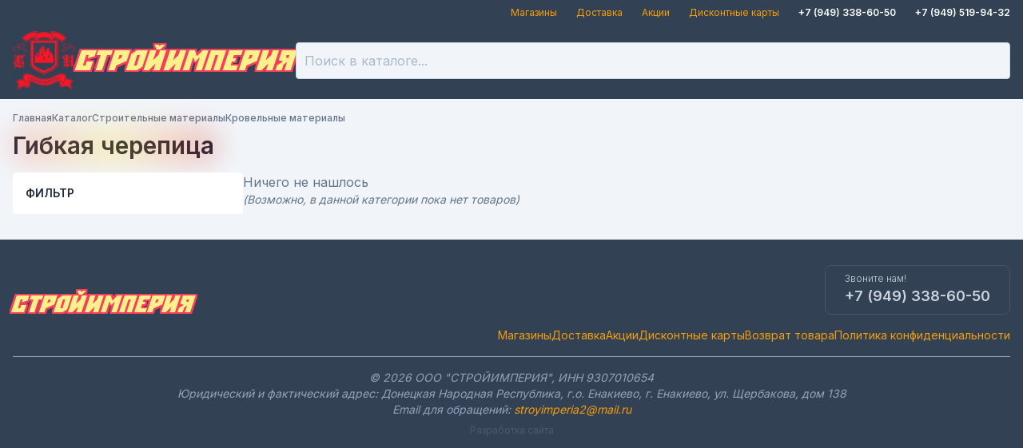

--- FILE ---
content_type: text/html; charset=utf-8
request_url: https://stroyimperia.com/catalog/0867d61c-59ca-11ee-82dd-14dae90e4364/products
body_size: 25074
content:
<!doctype html>
<html lang="ru">
    <head>
        <meta charset="utf-8" />
        <meta name="viewport" content="width=device-width" />
        <link
            rel="apple-touch-icon"
            sizes="180x180"
            href="../../apple-touch-icon.png"
        />
        <link
            rel="icon"
            type="image/png"
            sizes="32x32"
            href="../../favicon-32x32.png"
        />
        <link
            rel="icon"
            type="image/png"
            sizes="16x16"
            href="../../favicon-16x16.png"
        />

        <script src="https://code.iconify.design/iconify-icon/1.0.7/iconify-icon.min.js"></script>

        <link rel="manifest" href="../../site.webmanifest" />
        
		<link href="../../_app/immutable/assets/0.CRw4lSlk.css" rel="stylesheet">
		<link href="../../_app/immutable/assets/15.B5a_G4Kz.css" rel="stylesheet"><title>Гибкая черепица — Стройимперия</title><!-- HEAD_svelte-1tb1t6a_START --><meta name="theme-color" content="#334155"> <script type="text/javascript" data-svelte-h="svelte-1rb0ns3">;(function (m, e, t, r, i, k, a) {
            m[i] =
                m[i] ||
                function () {
                    ;(m[i].a = m[i].a || []).push(arguments)
                }
            m[i].l = 1 * new Date()
            for (var j = 0; j < document.scripts.length; j++) {
                if (document.scripts[j].src === r) {
                    return
                }
            }
            ;(k = e.createElement(t)),
                (a = e.getElementsByTagName(t)[0]),
                (k.async = 1),
                (k.src = r),
                a.parentNode.insertBefore(k, a)
        })(window, document, 'script', 'https://mc.yandex.ru/metrika/tag.js', 'ym')

        ym(96461924, 'init', {
            clickmap: true,
            trackLinks: true,
            accurateTrackBounce: true,
            webvisor: true,
        })</script> <noscript data-svelte-h="svelte-88bv34"><div><img src="https://mc.yandex.ru/watch/96461924" style="position: absolute; left: -9999px" alt=""></div></noscript> <!-- HEAD_svelte-1tb1t6a_END --><!-- HEAD_svelte-1scsexx_START --><!-- HEAD_svelte-1scsexx_END --><!-- HEAD_svelte-1f7tgqc_START --><!-- HEAD_svelte-1f7tgqc_END -->
    </head>
    <body>
        <div style="display: contents">    <div class="bg-surface-700 dark:bg-surface-800 hidden lg:block"><div class="container pb-1 pt-2"><header><div class="flex w-full items-center justify-end space-x-6 text-xs"><a href="/magaziny" class="link" data-svelte-h="svelte-52kogk">Магазины</a> <a href="/dostavka" class="link" data-svelte-h="svelte-1pmx5gs">Доставка</a> <a href="/akcii" class="link" data-svelte-h="svelte-eyyzmx">Акции</a> <a href="/diskontnye-karty" class="link" data-svelte-h="svelte-1e7sctg">Дисконтные карты</a>  <a href="tel:+79493386050" class="link text-white"><span class="font-semibold">+7 (949) 338-60-50</span></a> <a href="tel:+79495199432" class="link text-white"><span class="font-semibold">+7 (949) 519-94-32</span></a></div></header></div></div> <div class="bg-surface-700"><div class="container py-2"><header><div class="relative flex items-center gap-6"><a href="/" class="flex items-center gap-6"><img src="/_app/immutable/assets/stroyimperia-logo.vpKqapEP.png" alt="" class="aspect-square w-8 md:block md:w-11 lg:w-16 xl:w-20"> <div class="stroyimperia-logo text-2xl md:text-3xl lg:text-4xl">Стройимперия</div></a>  <div class="before:bg-surface-500/50 dark:before:bg-surface-900/50 relative z-30 w-full flex-1 before:left-0 before:top-0 before:h-full before:w-full lg:block hidden"><form class="relative flex-1 after:right-10"><input type="search" name="search" placeholder="Поиск в каталоге..." class="peer xl:p-2.5" autocomplete="off" value=""> <div class="pointer-events-none absolute inset-y-0 right-0 hidden items-center pr-2 peer-placeholder-shown:flex" data-svelte-h="svelte-ecifdd"><iconify-icon icon="heroicons:magnifying-glass" width="24"></iconify-icon></div></form> </div> <button type="button" class="btn btn-circle btn-ghost ml-auto text-white lg:hidden" data-svelte-h="svelte-d0bddz"><iconify-icon icon="heroicons:magnifying-glass" width="28"></iconify-icon></button>  <div class="hidden lg:contents"><a href="/favorites" class="btn btn-ghost btn-square relative text-white" title="Избранное"><iconify-icon icon="mdi:heart-outline" width="32" class="brightness-50"></iconify-icon> </a></div> <div class="hidden lg:contents"><a href="/cart" class="btn btn-ghost btn-square relative text-white" title="Корзина"><iconify-icon icon="solar:cart-large-2-bold" width="32" class="brightness-50"></iconify-icon> </a></div></div></header></div></div> <main class="flex-1">   <div class="container"> <div class="mt-2 flex-1 sm:mt-4"><nav class="max-lg:no-scrollbar text-surface-500 dark:text-surface-400 flex select-none items-center gap-x-2 overflow-x-auto whitespace-nowrap text-xs" aria-label="Навигация"> <a href="/" class="dark:max-lg:bg-surface-700/50 dark:border-surface-500 max-lg:hover:!bg-primary lg:hover:link rounded-xl font-medium max-lg:border max-lg:bg-white max-lg:px-2 max-lg:py-1 max-lg:hover:text-white">Главная</a><iconify-icon icon="tabler:slash" class="max-lg:hidden"></iconify-icon> <a href="/catalog" class="dark:max-lg:bg-surface-700/50 dark:border-surface-500 max-lg:hover:!bg-primary lg:hover:link rounded-xl font-medium max-lg:border max-lg:bg-white max-lg:px-2 max-lg:py-1 max-lg:hover:text-white">Каталог</a><iconify-icon icon="tabler:slash" class="max-lg:hidden"></iconify-icon> <a href="/catalog/fa10662d-59c8-11ee-82dd-14dae90e4364" class="dark:max-lg:bg-surface-700/50 dark:border-surface-500 max-lg:hover:!bg-primary lg:hover:link rounded-xl font-medium max-lg:border max-lg:bg-white max-lg:px-2 max-lg:py-1 max-lg:hover:text-white">Строительные материалы</a><iconify-icon icon="tabler:slash" class="max-lg:hidden"></iconify-icon> <a href="/catalog/6827517e-59c9-11ee-82dd-14dae90e4364" class="dark:max-lg:bg-surface-700/50 dark:border-surface-500 max-lg:hover:!bg-primary lg:hover:link rounded-xl font-medium max-lg:border max-lg:bg-white max-lg:px-2 max-lg:py-1 max-lg:hover:text-white">Кровельные материалы</a></nav> <div class="w-fit pb-4 pt-2 lg:mx-0 lg:w-2/3 lg:max-w-2xl xl:max-w-7xl"><div class="relative w-fit"><h1>Гибкая черепица</h1> <div class="transitiona-all pointer-events-none absolute -inset-2 rounded-full opacity-20 blur-lg filter duration-1000 group-hover:-inset-1 group-hover:opacity-100 group-hover:duration-200" style="background:linear-gradient(90deg, rgb(255, 90, 90) -0.55%, rgb(255, 127, 32) 22.86%, rgb(255 214 0) 48.36%, rgb(255 109 20) 73.33%, rgb(211 0 0) 99.34%)"></div></div></div></div> <div class="flex flex-col gap-4 lg:flex-row 2xl:gap-6"><div class="dark sticky top-0 h-fit flex-none max-lg:z-10 lg:top-4 lg:w-72"><div class="card"><input id="collapsibleCard-3f9cb824-dedc-4315-9307-88e3101799f1" class="hidden" type="checkbox"  > <label for="collapsibleCard-3f9cb824-dedc-4315-9307-88e3101799f1" class="block cursor-pointer"> <div class="flex select-none items-center gap-4"><iconify-icon icon="flat-color-icons:empty-filter" class="text-surface-600 dark:text-surface-200" width="24"></iconify-icon> <div class="flex flex-1 items-center gap-1"><div class="text-left text-xs font-semibold md:text-sm">ФИЛЬТР</div> </div>   <div class="text-surface-500 dark:text-surface-400 ml-auto w-6 transition-transform" data-svelte-h="svelte-1htuczw"><iconify-icon icon="heroicons:chevron-down" width="24" class="align-middle"></iconify-icon></div> </div></label> </div></div> <div class="flex w-full flex-col gap-6 2xl:gap-8"><div class="grid auto-rows-fr gap-4 sm:grid-cols-2 md:grid-cols-3 xl:grid-cols-4 2xl:grid-cols-5 2xl:gap-6"><div class="col-span-full flex items-center gap-4"><iconify-icon icon="fxemoji:smallfrown" width="64"></iconify-icon> <div class="text-surface-500 dark:text-surface-400"><noindex><p data-svelte-h="svelte-1xevae9">Ничего не нашлось</p> <p class="italic text-sm" data-svelte-h="svelte-ohqbq4">(Возможно, в данной категории пока нет товаров)</p> </noindex></div> </div></div> <div class="flex shrink items-center justify-center gap-x-2 md:gap-x-3">  </div> </div></div></div></main> <div class="bg-surface-700 mt-4 text-white lg:mt-8"><footer class="container pb-4 pt-8"><div class="flex justify-between gap-x-4 max-lg:flex-col"><a href="/" class="flex items-center space-x-6 self-center justify-self-center"><div class="stroyimperia-logo text-3xl">Стройимперия</div></a> <div class="contents space-y-4 lg:block"><a href="tel:+79493386050" class="border-surface-600 text-surface-300 flex w-fit items-center gap-3 self-center rounded-lg border px-6 py-2 font-semibold max-lg:mt-4 lg:ml-auto"><iconify-icon icon="line-md:phone-call-twotone-loop" width="36"></iconify-icon> <div><div class="text-xs font-light" data-svelte-h="svelte-m44twb">Звоните нам!</div> <div class="text-lg">+7 (949) 338-60-50</div></div></a> <div class="flex gap-x-6 gap-y-2 self-center text-sm max-lg:flex-col"><a href="/magaziny" class="link w-fit self-center" data-svelte-h="svelte-1sqz4sd">Магазины</a> <a href="/dostavka" class="link w-fit self-center" data-svelte-h="svelte-16uzall">Доставка</a> <a href="/akcii" class="link w-fit self-center" data-svelte-h="svelte-aw90h2">Акции</a> <a href="/diskontnye-karty" class="link w-fit self-center" data-svelte-h="svelte-1f28k2p">Дисконтные карты</a> <a href="/vozvrat-tovara" class="link w-fit self-center" data-svelte-h="svelte-sdal98">Возврат товара</a> <a href="/politika-konfidencialnosti" class="link w-fit self-center" data-svelte-h="svelte-up727n">Политика конфиденциальности</a> </div></div></div> <address class="text-surface-400 relative mt-4 border-t border-current pt-4 text-center text-sm">© 2026 ООО "СТРОЙИМПЕРИЯ", ИНН 9307010654 <br>
            Юридический и фактический адрес: Донецкая Народная Республика, г.о. Енакиево, г. Енакиево, ул. Щербакова, дом 138 <br>
            Email для обращений: <a href="mailto:stroyimperia2@mail.ru" class="link">stroyimperia2@mail.ru</a></address> <noindex data-svelte-h="svelte-1llaxsl"><div class="text-surface-500/50 pt-2 text-center text-xs"><a href="https://t.me/freemnw" rel="nofollow">Разработка сайта</a></div></noindex></footer></div> <div class="dark:bg-surface-800 sticky bottom-0 z-30 bg-white shadow-[0_-9px_20px_0_rgba(34,60,80,0.2)] lg:hidden dark:shadow-[0_-9px_20px_0_rgba(34,60,80,0.9)]"><footer class="container"><div class="grid grid-cols-4"><a href="/" class="data-[current=true]:bg-primary flex flex-col items-center gap-1 py-1" data-current="false"><iconify-icon icon="iconamoon:home-light" width="24"></iconify-icon> <div class="text-xs" data-svelte-h="svelte-12o0is">Главная</div></a> <a href="/catalog" class="data-[current=true]:bg-primary flex flex-col items-center gap-1 py-1" data-current="true"><iconify-icon icon="fluent:book-search-24-regular" width="24"></iconify-icon> <div class="text-xs" data-svelte-h="svelte-kqlds8">Каталог</div></a> <a href="/favorites" class="data-[current=true]:bg-primary flex flex-col items-center gap-1 py-1" data-current="false"><div class="relative flex w-fit flex-col items-center gap-1"><iconify-icon icon="mdi:heart-outline" width="24"></iconify-icon> <div class="text-xs" data-svelte-h="svelte-97w13t">Избранное</div> </div></a> <a href="/cart" class="data-[current=true]:bg-primary flex flex-col items-center gap-1 py-1" data-current="false"><div class="relative flex w-fit flex-col items-center gap-1"><iconify-icon icon="solar:cart-large-2-bold" width="24"></iconify-icon> <div class="text-xs" data-svelte-h="svelte-lordqc">Корзина</div> </div></a></div></footer></div>  <div class="fixed"></div> 
			<script type="application/json" data-sveltekit-fetched data-url="/api/catalog-categories/0867d61c-59ca-11ee-82dd-14dae90e4364/filters" data-hash="1evawbo">{"status":200,"statusText":"OK","headers":{},"body":"[]"}</script>
			<script type="application/json" data-sveltekit-fetched data-url="/api/products?categoryId=0867d61c-59ca-11ee-82dd-14dae90e4364&amp;page=1&amp;sortBy=date&amp;desc=true&amp;limit=24" data-hash="1evawbo">{"status":200,"statusText":"OK","headers":{"x-total-count":"0"},"body":"[]"}</script>
			<script type="application/json" data-sveltekit-fetched data-url="/api/catalog-categories/0867d61c-59ca-11ee-82dd-14dae90e4364" data-hash="1evawbo">{"status":200,"statusText":"OK","headers":{},"body":"{\"category\":{\"icon\":\"\",\"id\":\"0867d61c-59ca-11ee-82dd-14dae90e4364\",\"isGroup\":false,\"title\":\"Гибкая черепица\",\"header\":\"\",\"text\":\"\",\"description\":\"\"},\"parents\":[{\"icon\":\"fluent-emoji-high-contrast:building-construction\",\"id\":\"fa10662d-59c8-11ee-82dd-14dae90e4364\",\"isGroup\":true,\"title\":\"Строительные материалы\",\"header\":\"\",\"text\":\"\",\"description\":\"\"},{\"icon\":\"material-symbols:roofing-outline\",\"id\":\"6827517e-59c9-11ee-82dd-14dae90e4364\",\"isGroup\":true,\"title\":\"Кровельные материалы\",\"header\":\"\",\"text\":\"\",\"description\":\"\"}],\"children\":[]}"}</script>
			<script>
				{
					__sveltekit_nndgql = {
						base: new URL("../..", location).pathname.slice(0, -1),
						env: {"PUBLIC_YANDEX_VERIFICATION":"90e5bbad247634ad"}
					};

					const element = document.currentScript.parentElement;

					const data = [{"type":"data","data":{user:null,catalogCategories:[{icon:"streamline:food-kitchenware-microwave-cook-food-appliances-cooking-nutrition-appliance-microwave",id:"3cf60c53-9001-11ed-82a1-14dae90e4364",isGroup:true,title:"Бытовая техника",categories:[{id:"0bf18f6e-9004-11ed-82a1-14dae90e4364",isGroup:true,title:"Мелкая бытовая техника",categories:[{id:"4a7cdd67-9001-11ed-82a1-14dae90e4364",isGroup:false,title:"Блендеры"},{id:"039928b1-9003-11ed-82a1-14dae90e4364",isGroup:false,title:"Акустика"},{id:"2281cdba-9003-11ed-82a1-14dae90e4364",isGroup:false,title:"Блинница"},{id:"c5cf9975-9004-11ed-82a1-14dae90e4364",isGroup:false,title:"Кофеварки капельные"},{id:"cffba7e4-9004-11ed-82a1-14dae90e4364",isGroup:false,title:"Кофеварки капсульные"},{id:"ddea7765-9004-11ed-82a1-14dae90e4364",isGroup:false,title:"Кофемашины"},{id:"ff275032-9004-11ed-82a1-14dae90e4364",isGroup:false,title:"Кофемолки"},{id:"05c4f532-9005-11ed-82a1-14dae90e4364",isGroup:false,title:"Турки электрические"},{id:"139738ca-9005-11ed-82a1-14dae90e4364",isGroup:false,title:"Бритвы электрические"},{id:"1a927620-9005-11ed-82a1-14dae90e4364",isGroup:false,title:"Весы напольные"},{id:"21b16e16-9005-11ed-82a1-14dae90e4364",isGroup:false,title:"Выпрямители волос, утюжки"},{id:"311310c9-9005-11ed-82a1-14dae90e4364",isGroup:false,title:"Маникюрные наборы"},{id:"41496294-9005-11ed-82a1-14dae90e4364",isGroup:false,title:"Пылесосы"},{id:"4760c75f-9005-11ed-82a1-14dae90e4364",isGroup:false,title:"Утюги и отпариватели"},{id:"55b4edba-9005-11ed-82a1-14dae90e4364",isGroup:false,title:"Сушилки для обуви"},{id:"c2fd04b1-6026-11ee-82de-14dae90e4364",isGroup:false,title:"Кофеварка рожковая"},{id:"9736190a-6062-11ee-82de-14dae90e4364",isGroup:false,title:"Фены и фен-щётки"},{id:"1481e5ce-63b4-11ee-82de-14dae90e4364",isGroup:false,title:"Мультиварки, грили, аэрогрили, электросковороды"},{id:"ad124c5a-7555-11ee-82e0-14dae90e4364",isGroup:false,title:"Мясорубки"},{id:"97c14477-768a-11ee-82e0-14dae90e4364",isGroup:false,title:"Пылесос ручной"},{id:"3a56481b-7823-11ee-82e0-14dae90e4364",isGroup:false,title:"Увлажнитель воздуха "},{id:"499e5b2f-89b1-11ee-80af-581122b53a39",isGroup:false,title:"Микроволновые печи"},{id:"050ef818-9531-11ee-80b0-581122b53a39",isGroup:false,title:"Измельчители"},{id:"d99fbfee-9533-11ee-80b0-581122b53a39",isGroup:false,title:"Электрочайники и термопоты"},{id:"b82bc754-9534-11ee-80b0-581122b53a39",isGroup:false,title:"Миксеры кухонные"},{id:"fa161f75-b381-11ee-80b4-581122b53a39",isGroup:false,title:"Машинки для стрижки волос и триммеры"},{id:"ce3ab8ab-b470-11ee-80b4-581122b53a39",isGroup:false,title:"Кухонные комбайны"},{id:"e4cd870d-b470-11ee-80b4-581122b53a39",isGroup:false,title:"Соковыжималки"},{id:"29e357ad-b471-11ee-80b4-581122b53a39",isGroup:false,title:"Сушилка для овощей и фруктов"},{id:"5d0e2bfa-b447-11ee-80b4-581122b53a39",isGroup:false,title:"Сэндвичницы и приборы для выпечки"},{id:"f97feed5-b446-11ee-80b4-581122b53a39",isGroup:false,title:"Точилки для ножей"},{id:"e5df1588-c173-11ee-80b8-581122b53a39",isGroup:false,title:"Швейные машины"},{id:"501f3b27-cb7c-11ee-80b9-581122b53a39",isGroup:false,title:"Бритвы и триммеры аккумуляторные"},{id:"267f0899-ccba-11ee-80b9-581122b53a39",isGroup:false,title:"Йогуртницы"},{id:"459101c9-ccba-11ee-80b9-581122b53a39",isGroup:false,title:"Кухонные весы"},{id:"6f11840a-ccba-11ee-80b9-581122b53a39",isGroup:false,title:"Настольные плиты"},{id:"2930bab0-d178-11ee-80b9-581122b53a39",isGroup:false,title:"Мини-печи"},{id:"ef05ab6a-d08a-11ee-80b9-581122b53a39",isGroup:false,title:"Тостеры"},{id:"7c961e44-4e5c-11ef-80dd-581122b53a39",isGroup:false,title:"Хлебопечи"},{id:"29cb361c-b23d-11ef-80f5-581122b53a39",isGroup:false,title:"Мешки, фильтры для пылесосов"},{id:"c5c9699c-b2f5-11ef-80f5-581122b53a39",isGroup:false,title:"Вакуумный упаковщик"},{id:"6a515498-f815-11ef-80ff-581122b53a39",isGroup:false,title:"Принтеры"}]},{id:"c8d09412-596b-11ee-82dd-14dae90e4364",isGroup:true,title:"Крупная бытовая техника",categories:[{id:"5909e518-59cd-11ee-82dd-14dae90e4364",isGroup:false,title:"Морозильные камеры и лари"},{id:"62c226f4-59cd-11ee-82dd-14dae90e4364",isGroup:false,title:"Холодильник"},{id:"ed86f39c-59cd-11ee-82dd-14dae90e4364",isGroup:false,title:"Плиты электрические"},{id:"f72ebaeb-59cd-11ee-82dd-14dae90e4364",isGroup:false,title:"Газовые плиты"},{id:"0581cad7-59ce-11ee-82dd-14dae90e4364",isGroup:false,title:"Комбинированные плиты"},{id:"1cb66abf-59ce-11ee-82dd-14dae90e4364",isGroup:false,title:"Посудомоечные машины"},{id:"2648556f-59ce-11ee-82dd-14dae90e4364",isGroup:false,title:"Стиральные машины"},{id:"e1a22301-7332-11ee-82e0-14dae90e4364",isGroup:false,title:"Кухонные вытяжки"},{id:"99472708-9508-11ee-80b0-581122b53a39",isGroup:false,title:"Телевизоры"},{id:"a5e20b8e-95cf-11ef-80f2-581122b53a39",isGroup:false,title:"Духовые шкафы"},{id:"daa5ae81-b2f6-11ef-80f5-581122b53a39",isGroup:false,title:"Варочные панели"},{id:"0dd94e86-f512-11ef-80ff-581122b53a39",isGroup:false,title:"Кабели и переходники для теле-аудио-орг техники"}]},{id:"06e65fa1-6bcd-11ee-82e0-14dae90e4364",isGroup:true,title:"Климатическая техника",categories:[{id:"11e6d063-6bcd-11ee-82e0-14dae90e4364",isGroup:false,title:"Конвектор"},{id:"70338e65-6bd2-11ee-82e0-14dae90e4364",isGroup:false,title:"Обогреватель масляный"},{id:"bde157bf-6bd2-11ee-82e0-14dae90e4364",isGroup:false,title:"Тепловентилятор"},{id:"3ccee65c-408a-11ef-80d9-581122b53a39",isGroup:false,title:"Cплит-системы"},{id:"05b965d9-4e53-11ef-80dd-581122b53a39",isGroup:false,title:"Вентиляторы"},{id:"7b611a5e-74c7-11ef-80e6-581122b53a39",isGroup:false,title:"Инфракрасные обогреватели"}]}]},{icon:"fluent:window-dev-tools-20-filled",id:"ff6d7bc6-596a-11ee-82dd-14dae90e4364",isGroup:true,title:"Инструменты, оборудование",categories:[{id:"1b15c8ef-596b-11ee-82dd-14dae90e4364",isGroup:true,title:"Электроинструмент",categories:[{id:"e2535d38-e70a-11ed-82c0-14dae90e4364",isGroup:false,title:"Торцовочные пилы-сабельные"},{id:"9253cfe3-458c-11ee-82d9-14dae90e4364",isGroup:false,title:"Бетоносмеситель"},{id:"3b32d3b1-4837-11ee-82d9-14dae90e4364",isGroup:false,title:"Аккумуляторный секатор садовый"},{id:"98127bbf-483b-11ee-82d9-14dae90e4364",isGroup:false,title:"Строительный вибратор электрический"},{id:"9c70b952-596b-11ee-82dd-14dae90e4364",isGroup:false,title:"Дрели"},{id:"a85abab9-596b-11ee-82dd-14dae90e4364",isGroup:false,title:"Дрель шуруповерт"},{id:"dff05875-5a46-11ee-82dd-14dae90e4364",isGroup:false,title:"Генераторы"},{id:"1e1c3c20-5a4c-11ee-82dd-14dae90e4364",isGroup:false,title:"Лобзик электрический "},{id:"3050cc6e-5c27-11ee-82de-14dae90e4364",isGroup:false,title:"Лазерные уровни"},{id:"c6362cb6-615b-11ee-82de-14dae90e4364",isGroup:false,title:"Аккумуляторный лобзик"},{id:"3f697973-615d-11ee-82de-14dae90e4364",isGroup:false,title:"Перфоратор"},{id:"83cb9800-62e1-11ee-82de-14dae90e4364",isGroup:false,title:"Плиткорез электрический"},{id:"f8bc5580-62e2-11ee-82de-14dae90e4364",isGroup:false,title:"Пила цепная бензиновая"},{id:"cb9791a5-62e6-11ee-82de-14dae90e4364",isGroup:false,title:"Мойки высокого давления"},{id:"de6ca875-64fa-11ee-82df-14dae90e4364",isGroup:false,title:"Компрессор воздушный"},{id:"2e4e3f3a-65a0-11ee-82df-14dae90e4364",isGroup:false,title:"Пила циркулярная"},{id:"8a89f25d-65a4-11ee-82df-14dae90e4364",isGroup:false,title:"Торцевая пила"},{id:"532cbbcc-6658-11ee-82df-14dae90e4364",isGroup:false,title:"Сварочный инверторный аппарат"},{id:"52eb7df7-6c7f-11ee-82e0-14dae90e4364",isGroup:false,title:"Пушка тепловая"},{id:"6ad16403-6c81-11ee-82e0-14dae90e4364",isGroup:false,title:"Станок заточной"},{id:"3a252359-6c86-11ee-82e0-14dae90e4364",isGroup:false,title:"Аккумуляторная пила цепная "},{id:"4e82ccae-6c8d-11ee-82e0-14dae90e4364",isGroup:false,title:"Аккумуляторная дрель-шуруповерт"},{id:"c00b68cc-6df5-11ee-82e0-14dae90e4364",isGroup:false,title:"Аккумуляторные ножницы-кусторез"},{id:"986e2f13-6e01-11ee-82e0-14dae90e4364",isGroup:false,title:"Пила цепная электрическая"},{id:"8bfa6a1c-6fc3-11ee-82e0-14dae90e4364",isGroup:false,title:"Аккумуляторная пила дисковая"},{id:"060260e4-6fc9-11ee-82e0-14dae90e4364",isGroup:false,title:"Миксер строительный"},{id:"3b44447d-7565-11ee-82e0-14dae90e4364",isGroup:false,title:"Мотоблок"},{id:"49111550-7ad7-11ee-82e0-14dae90e4364",isGroup:false,title:"Для моек высокого давления"},{id:"3b79af9d-7f6a-11ee-82e1-14dae90e4364",isGroup:false,title:"Аккумуляторный перфоратор "},{id:"df17b198-83a6-11ee-82e2-14dae90e4364",isGroup:false,title:"Углошлифовальные машины"},{id:"815b59bb-942a-11ee-80b0-581122b53a39",isGroup:false,title:"Машина фрезерная"},{id:"be900d69-942b-11ee-80b0-581122b53a39",isGroup:false,title:"Аккумуляторные угловые шлифмашины"},{id:"0dabe572-942d-11ee-80b0-581122b53a39",isGroup:false,title:"Ленточная шлифовальная машина"},{id:"2e1dba97-9430-11ee-80b0-581122b53a39",isGroup:false,title:"Аккумуляторная машина эксцентриковая"},{id:"f96e4a51-9430-11ee-80b0-581122b53a39",isGroup:false,title:"Шлифмашина эксцентриковая"},{id:"bde79f5e-9434-11ee-80b0-581122b53a39",isGroup:false,title:"Шлифмашина полировальная"},{id:"c9064441-5f99-11ee-82de-14dae90e4364",isGroup:false,title:"Машина плоскошлифовальная"},{id:"3e8ee6e3-a350-11ee-80b1-581122b53a39",isGroup:false,title:"Рубанок электрический"},{id:"36a9f2be-a34e-11ee-80b1-581122b53a39",isGroup:false,title:"Строительный пылесос"},{id:"23a14fad-a34e-11ee-80b1-581122b53a39",isGroup:false,title:"Фен технический"},{id:"afb7edfe-c293-11ee-80b8-581122b53a39",isGroup:false,title:"Зарядное устройство"},{id:"847eeddf-d545-11ee-80ba-581122b53a39",isGroup:false,title:"Многофункциональный инструмент"},{id:"3efd2d8e-d546-11ee-80ba-581122b53a39",isGroup:false,title:"Пистолет клеевой"},{id:"61dfd8ea-d546-11ee-80ba-581122b53a39",isGroup:false,title:"Сверлильный станок"},{id:"8623a5c3-1c28-11ef-80c8-581122b53a39",isGroup:false,title:"Аккумуляторный триммер"},{id:"ca62e553-1c28-11ef-80c8-581122b53a39",isGroup:false,title:"Для триммеров"},{id:"8ee3cd3d-1c28-11ef-80c8-581122b53a39",isGroup:false,title:"Триммеры бензиновые"},{id:"b1094c33-1c28-11ef-80c8-581122b53a39",isGroup:false,title:"Электрический триммер"},{id:"fafded16-224f-11ef-80ca-581122b53a39",isGroup:false,title:"Аккумуляторный гайковерт"},{id:"3fe6a32f-4b21-11ef-80db-581122b53a39",isGroup:false,title:"Аккумуляторная виброприсоска для укладки плитки"},{id:"ac72fe3b-4da3-11ef-80dc-581122b53a39",isGroup:false,title:"Ручные плиткорезы"},{id:"645c59f2-4d84-11ef-80dc-581122b53a39",isGroup:false,title:"Штроборез"},{id:"63397386-4ff7-11ef-80dd-581122b53a39",isGroup:false,title:"Граверы"},{id:"42ae2cc5-64f9-11ef-80e3-581122b53a39",isGroup:false,title:"Виброплиты"},{id:"dc470678-69ca-11ef-80e5-581122b53a39",isGroup:false,title:"Аккумуляторные отвертки"},{id:"ff2424cc-70f2-11ef-80e6-581122b53a39",isGroup:false,title:"Мотобуры"},{id:"51ba2610-7524-11ef-80e6-581122b53a39",isGroup:false,title:"Мотопомпа бензиновая"},{id:"55aa7be0-7a47-11ef-80e8-581122b53a39",isGroup:false,title:"Гайковерты и винтоверты электрические"},{id:"6037729d-8187-11ef-80ea-581122b53a39",isGroup:false,title:"Пневмоинструмент"},{id:"908c9fed-fb30-11ef-80ff-581122b53a39",isGroup:false,title:"Мешки и фильтры для строительных пылесосов"}]},{id:"3f0f1e07-596b-11ee-82dd-14dae90e4364",isGroup:true,title:"Наборы инструментов",categories:[{id:"4c5fda33-596b-11ee-82dd-14dae90e4364",isGroup:false,title:"Наборы отверток"},{id:"65304464-596b-11ee-82dd-14dae90e4364",isGroup:false,title:"Наборы ключей"},{id:"7791515e-596b-11ee-82dd-14dae90e4364",isGroup:false,title:"Наборы универсальные"},{id:"81089130-596b-11ee-82dd-14dae90e4364",isGroup:false,title:"Наборы автоинструмента, головки торцевые"},{id:"58956834-6159-11ee-82de-14dae90e4364",isGroup:false,title:"Наборы плашки, метчики"}]},{id:"03e3e11b-615a-11ee-82de-14dae90e4364",isGroup:true,title:"Инструмент автомобильный",categories:[{id:"0bdb212e-615a-11ee-82de-14dae90e4364",isGroup:false,title:"Домкрат гидравлический"},{id:"4fce9f9e-6a85-11ee-82e0-14dae90e4364",isGroup:false,title:"Тиски"},{id:"8a2a238e-6a92-11ee-82e0-14dae90e4364",isGroup:false,title:"Лебедки"},{id:"31f73847-8167-11ef-80ea-581122b53a39",isGroup:false,title:"Инструмент для авторемонта"}]},{id:"94c2dbf2-6a88-11ee-82e0-14dae90e4364",isGroup:true,title:"Инструмент ручной",categories:[{id:"94c2dc38-6a88-11ee-82e0-14dae90e4364",isGroup:false,title:"Стамески"},{id:"7b369af6-7a03-11ee-82e0-14dae90e4364",isGroup:false,title:"Ножовка по дереву"},{id:"1b5207fe-b63a-11ee-80b4-581122b53a39",isGroup:false,title:"Баллонные ключи"},{id:"d3011cbf-b63b-11ee-80b4-581122b53a39",isGroup:false,title:"Бокорезы, плоскогубцы, щипцы, клещи"},{id:"de92caf2-b63a-11ee-80b4-581122b53a39",isGroup:false,title:"Заклепочники"},{id:"31e655b7-b639-11ee-80b4-581122b53a39",isGroup:false,title:"Кирки (кайло)"},{id:"2b6439f0-b639-11ee-80b4-581122b53a39",isGroup:false,title:"Киянки резиновые"},{id:"7c38a957-b63a-11ee-80b4-581122b53a39",isGroup:false,title:"Ключи трещотки"},{id:"d0112c57-b638-11ee-80b4-581122b53a39",isGroup:false,title:"Молотки, кувалды, топоры"},{id:"68515346-b638-11ee-80b4-581122b53a39",isGroup:false,title:"Степлеры строительные"},{id:"02dcb9cf-b63a-11ee-80b4-581122b53a39",isGroup:false,title:"Трубные рычажные ключи"},{id:"b9937764-b63a-11ee-80b4-581122b53a39",isGroup:false,title:"Универсальные разводные ключи"},{id:"83885e2a-c0e5-11ee-80b7-581122b53a39",isGroup:false,title:"Ломы и гвоздодёры"},{id:"d8464d76-c0e5-11ee-80b7-581122b53a39",isGroup:false,title:"Стусла"},{id:"fdf5f88d-c28b-11ee-80b8-581122b53a39",isGroup:false,title:"Нож строительный, лезвия, стеклорезы"},{id:"ba2c838a-c28b-11ee-80b8-581122b53a39",isGroup:false,title:"Ножницы по металлу"},{id:"ee105adf-c5a7-11ee-80b9-581122b53a39",isGroup:false,title:"Отвертки"},{id:"a623d6d9-d547-11ee-80ba-581122b53a39",isGroup:false,title:"Организация рабочего места и ящики для инструментов"},{id:"981dedef-27f5-11ef-80cd-581122b53a39",isGroup:false,title:"Для заточки ножей"},{id:"43ca9ea2-27cb-11ef-80cd-581122b53a39",isGroup:false,title:"Ключи \"звездочки\""},{id:"0d3cf956-27c3-11ef-80cd-581122b53a39",isGroup:false,title:"Ключи имбусовые"},{id:"0e3622df-27ce-11ef-80cd-581122b53a39",isGroup:false,title:"Ключи четырехгранные"},{id:"d6e5453c-27be-11ef-80cd-581122b53a39",isGroup:false,title:"Ключи шестигранные"},{id:"abaede1b-27d5-11ef-80cd-581122b53a39",isGroup:false,title:"Телескопические магниты и захваты"},{id:"9e62568a-48e5-11ef-80da-581122b53a39",isGroup:false,title:"Строительный отвесы и шнуры"},{id:"3004d04d-4a88-11ef-80db-581122b53a39",isGroup:false,title:"Рубанки"},{id:"83c685ff-4b2c-11ef-80db-581122b53a39",isGroup:false,title:"Зубила и кернеры"},{id:"3b37b3bb-4e4d-11ef-80dd-581122b53a39",isGroup:false,title:"Паяльники электрические"},{id:"4b891cb8-4e4e-11ef-80dd-581122b53a39",isGroup:false,title:"Горелки газовые, баллоны"},{id:"c968771f-4e4d-11ef-80dd-581122b53a39",isGroup:false,title:"Паяльники газовые"},{id:"2c90a568-4e49-11ef-80dd-581122b53a39",isGroup:false,title:"Паяльные лампы бензиновые"},{id:"4974ef42-4e44-11ef-80dd-581122b53a39",isGroup:false,title:"Стеклодомкраты"},{id:"4d4e4e70-595b-11ef-80e0-581122b53a39",isGroup:false,title:"Емкости для строительных работ"},{id:"f2077b62-6862-11ef-80e5-581122b53a39",isGroup:false,title:"Ножовка по пенобетону"},{id:"e053ea2d-98f6-11ef-80f3-581122b53a39",isGroup:false,title:"Гайковерты механические"},{id:"2baf925c-9b7c-11ef-80f3-581122b53a39",isGroup:false,title:"Ключи динамометрические"},{id:"65595413-9c3e-11ef-80f3-581122b53a39",isGroup:false,title:"Ключи накидные"},{id:"e44b7c75-9b74-11ef-80f3-581122b53a39",isGroup:false,title:"Ключи рожковые, комбинированные"},{id:"9807a97d-9cff-11ef-80f3-581122b53a39",isGroup:false,title:"Ключи торцевые"},{id:"4a6fa664-a258-11ef-80f5-581122b53a39",isGroup:false,title:"Лобзик ручной"},{id:"888f60e7-a255-11ef-80f5-581122b53a39",isGroup:false,title:"Ножовка по металлу"},{id:"ebe7a897-a34f-11ef-80f5-581122b53a39",isGroup:false,title:"Струбцины"}]},{id:"390d7e23-706b-11ee-82e0-14dae90e4364",isGroup:true,title:"Измерительный инструмент",categories:[{id:"eaf2c0f0-7064-11ee-82e0-14dae90e4364",isGroup:false,title:"Уровни алюминиевые, правило"},{id:"de08acf0-a958-11ee-80b2-581122b53a39",isGroup:false,title:"Рулетки"},{id:"ff9caa9c-b63e-11ee-80b4-581122b53a39",isGroup:false,title:"Мультиметры"},{id:"3ce9f9b3-6c52-11ef-80e5-581122b53a39",isGroup:false,title:"Угольники, линейки, штангенциркули"}]},{id:"da727825-a948-11ee-80b2-581122b53a39",isGroup:true,title:"Для работ на высоте",categories:[{id:"feb11942-a948-11ee-80b2-581122b53a39",isGroup:false,title:"Лестницы Стремянки"}]},{id:"5178824e-2253-11ef-80ca-581122b53a39",isGroup:true,title:"Пистолеты для клея, пены и герметика",categories:[{id:"681221ba-2253-11ef-80ca-581122b53a39",isGroup:false,title:"Пистолеты для клея и герметика"},{id:"7c1b5857-2253-11ef-80ca-581122b53a39",isGroup:false,title:"Пистолеты для пены"}]},{id:"3bd2a682-646a-11ef-80e3-581122b53a39",isGroup:true,title:"Средства защиты",categories:[{id:"448c18e1-c29d-11ee-80b8-581122b53a39",isGroup:false,title:"Маска сварщика"},{id:"06710b4c-4a65-11ef-80db-581122b53a39",isGroup:false,title:"Наколенники, жилет, страховочная привязь"},{id:"d32e371d-646a-11ef-80e3-581122b53a39",isGroup:false,title:"Перчатки рабочие"},{id:"9aeb3180-6686-11ef-80e4-581122b53a39",isGroup:false,title:"Очки защитные"},{id:"7aec474c-a286-11ef-80f5-581122b53a39",isGroup:false,title:"Каски"}]}]},{icon:"fluent-emoji-high-contrast:building-construction",id:"fa10662d-59c8-11ee-82dd-14dae90e4364",isGroup:true,title:"Строительные материалы",categories:[{id:"0fd1fd58-59c9-11ee-82dd-14dae90e4364",isGroup:true,title:"Металл, металлопрокат",categories:[{id:"1adfe3ab-59c9-11ee-82dd-14dae90e4364",isGroup:false,title:"Арматура"},{id:"2eeaf39f-59c9-11ee-82dd-14dae90e4364",isGroup:false,title:"Металл листовой"},{id:"491a0a14-59c9-11ee-82dd-14dae90e4364",isGroup:false,title:"Труба профильная, стальная"},{id:"54d9b6b8-59c9-11ee-82dd-14dae90e4364",isGroup:false,title:"Уголок стальной"},{id:"0ec5e424-626b-11ee-82de-14dae90e4364",isGroup:false,title:"Швеллер, полоса"},{id:"f33e9840-626e-11ee-82de-14dae90e4364",isGroup:false,title:"Заглушки для профильных труб"},{id:"0e2e2f56-75aa-11ef-80e6-581122b53a39",isGroup:false,title:"Труба ВГПР"}]},{id:"6827517e-59c9-11ee-82dd-14dae90e4364",isGroup:true,title:"Кровельные материалы",categories:[{id:"d893e371-59c9-11ee-82dd-14dae90e4364",isGroup:false,title:"Шифер"},{id:"e2790f84-59c9-11ee-82dd-14dae90e4364",isGroup:false,title:"Профнастил"},{id:"ee083087-59c9-11ee-82dd-14dae90e4364",isGroup:false,title:"Водосточные системы"},{id:"fb5ddbe6-59c9-11ee-82dd-14dae90e4364",isGroup:false,title:"Оцинкованные плоские листы"},{id:"0867d61c-59ca-11ee-82dd-14dae90e4364",isGroup:false,title:"Гибкая черепица"},{id:"8555467f-6bc5-11ee-82e0-14dae90e4364",isGroup:false,title:"Рубероид"},{id:"d8cf5e58-6c72-11ee-82e0-14dae90e4364",isGroup:false,title:"Спецпланки"},{id:"9e514d90-c297-11ee-80b8-581122b53a39",isGroup:false,title:"Мастика"},{id:"1d79777e-44ea-11ef-80d9-581122b53a39",isGroup:false,title:"Пленка полиэтиленовая"}]},{id:"7717df35-59c9-11ee-82dd-14dae90e4364",isGroup:true,title:"Пиломатериалы, изделия из дерева",categories:[{id:"8876bab8-59c9-11ee-82dd-14dae90e4364",isGroup:false,title:"Брус строительный"},{id:"91e7b382-59c9-11ee-82dd-14dae90e4364",isGroup:false,title:"Доска обрезная"},{id:"9dc59fa6-59c9-11ee-82dd-14dae90e4364",isGroup:false,title:"Плиты OSB"},{id:"bf7e89a0-59c9-11ee-82dd-14dae90e4364",isGroup:false,title:"Доска полуобрезная"}]},{id:"b4451404-616c-11ee-82de-14dae90e4364",isGroup:true,title:"Гипсокартон, профиль",categories:[{id:"be508954-616c-11ee-82de-14dae90e4364",isGroup:false,title:"Гипсокартон, ГКЛ"},{id:"c78c669f-616c-11ee-82de-14dae90e4364",isGroup:false,title:"Профиль для гипсокартона"},{id:"da80cc32-616c-11ee-82de-14dae90e4364",isGroup:false,title:"Профиль для штукатурных работ"}]},{id:"5d454db7-6263-11ee-82de-14dae90e4364",isGroup:true,title:"Сухие строительные смеси",categories:[{id:"641b4d2f-6263-11ee-82de-14dae90e4364",isGroup:false,title:"Клеи плиточные"},{id:"bc611af9-6266-11ee-82de-14dae90e4364",isGroup:false,title:"Клей для гипсокартона"},{id:"6bd0a954-6267-11ee-82de-14dae90e4364",isGroup:false,title:"Клей для системы утепления"},{id:"ec6333ed-6267-11ee-82de-14dae90e4364",isGroup:false,title:"Наливной пол, стяжка"},{id:"220d15c5-6504-11ee-82df-14dae90e4364",isGroup:false,title:"Штукатурка"},{id:"f559b290-6672-11ee-82df-14dae90e4364",isGroup:false,title:"Добавки для строительных растворов"},{id:"132a483c-6706-11ee-82df-14dae90e4364",isGroup:false,title:"Грунтовка акриловая"},{id:"1ee828ae-6971-11ee-82df-14dae90e4364",isGroup:false,title:"Шпатлевка"},{id:"581a62ae-6971-11ee-82df-14dae90e4364",isGroup:false,title:"Гидроизоляция"},{id:"8eff285f-6971-11ee-82df-14dae90e4364",isGroup:false,title:"Цементно-песчаная смесь"},{id:"db8f50e3-6e56-11ee-82e0-14dae90e4364",isGroup:false,title:"Штукатурка декоративная"},{id:"bdb2c5e8-8431-11ee-82e2-14dae90e4364",isGroup:false,title:"Цемент"},{id:"d360d1d0-2960-11ef-80ce-581122b53a39",isGroup:false,title:"Шпатлевка акриловая "},{id:"ef50ed42-68f9-11ef-80e5-581122b53a39",isGroup:false,title:"Затирка для плитки"}]},{id:"90a65ee9-6383-11ee-82de-14dae90e4364",isGroup:true,title:"Пены, Герметики, Клей",categories:[{id:"97331ab7-6383-11ee-82de-14dae90e4364",isGroup:false,title:"Пены"},{id:"9dfeacac-6383-11ee-82de-14dae90e4364",isGroup:false,title:"Герметики"},{id:"c43032d5-6386-11ee-82de-14dae90e4364",isGroup:false,title:"Клей Монтаж, жидкие гвозди"},{id:"3400d4dd-690f-11ef-80e5-581122b53a39",isGroup:false,title:"Клей: бытовой и универсальный"},{id:"d661a4ea-75aa-11ef-80e6-581122b53a39",isGroup:false,title:"Клей для обоев"}]},{id:"62e6b4e3-68b3-11ee-82df-14dae90e4364",isGroup:true,title:"Теплоизоляционные материалы",categories:[{id:"9c59eb4a-68b3-11ee-82df-14dae90e4364",isGroup:false,title:"Утеплитель БАЗАЛЬТ, УРСА"},{id:"73c4f298-6bc8-11ee-82e0-14dae90e4364",isGroup:false,title:"Пеноплэкс"},{id:"f685084d-6bc9-11ee-82e0-14dae90e4364",isGroup:false,title:"Паро-гидробарьер, мембрана"},{id:"ab191161-b43f-11ee-80b4-581122b53a39",isGroup:false,title:"Пенопласт"},{id:"391ade41-c42c-11ef-80f9-581122b53a39",isGroup:false,title:"Агроволокно"}]},{id:"e521bacc-6bca-11ee-82e0-14dae90e4364",isGroup:true,title:"Сетка стеклотк., металлическая,рабица",categories:[{id:"efc8e944-6bca-11ee-82e0-14dae90e4364",isGroup:false,title:"Сетка серпянка"},{id:"9257f5c1-6bcb-11ee-82e0-14dae90e4364",isGroup:false,title:"Сетка рабица"},{id:"ca50a9ce-3bc0-11f0-810b-581122b53a39",isGroup:false,title:"Сетка затеняющая"},{id:"c3ca2598-3bc6-11f0-810b-581122b53a39",isGroup:false,title:"Тенты"}]},{id:"ea3fa348-d6d0-11ee-80ba-581122b53a39",isGroup:true,title:"Двери и дверная фурнитура",categories:[{id:"f94a9854-d6d0-11ee-80ba-581122b53a39",isGroup:false,title:"Входные двери"},{id:"813f44f9-fb16-11ee-80be-581122b53a39",isGroup:false,title:"Межкомнатные двери"},{id:"26032b83-50ab-11ef-80dd-581122b53a39",isGroup:false,title:"Замки дверные"},{id:"fc69b345-50a0-11ef-80dd-581122b53a39",isGroup:false,title:"Ручки для входных дверей"},{id:"040a60d9-50a1-11ef-80dd-581122b53a39",isGroup:false,title:"Ручки для межкомнатных дверей"},{id:"39d9b3f3-5560-11ef-80de-581122b53a39",isGroup:false,title:"Глазки дверные"},{id:"bc032e19-5555-11ef-80de-581122b53a39",isGroup:false,title:"Доводчики дверные"},{id:"efaad40a-53d8-11ef-80de-581122b53a39",isGroup:false,title:"Защелки, задвижки, шпингалеты"},{id:"a3ba788d-5565-11ef-80de-581122b53a39",isGroup:false,title:"Накладки и поворотники дверные "},{id:"e26af69c-549e-11ef-80de-581122b53a39",isGroup:false,title:"Петли дверные и гаражные"},{id:"ff19f5a1-5492-11ef-80de-581122b53a39",isGroup:false,title:"Упоры дверные"},{id:"a203e526-53f7-11ef-80de-581122b53a39",isGroup:false,title:"Цилиндры"},{id:"3902ed48-847b-11ef-80ea-581122b53a39",isGroup:false,title:"Замки универсальные"}]},{id:"35d4e521-e5d8-11ee-80bc-581122b53a39",isGroup:true,title:"Отделочные материалы",categories:[{id:"4781b1d9-e5d8-11ee-80bc-581122b53a39",isGroup:false,title:"Керамическая плитка и керамогранит"}]},{id:"139280cf-4505-11ef-80d9-581122b53a39",isGroup:true,title:"Блоки строительные",categories:[{id:"1dab746d-4505-11ef-80d9-581122b53a39",isGroup:false,title:"Газобетонные блоки"}]}]},{icon:"mdi:circular-saw",id:"35a4d048-59ca-11ee-82dd-14dae90e4364",isGroup:true,title:"Расходные материалы",categories:[{id:"46a42604-59ca-11ee-82dd-14dae90e4364",isGroup:true,title:"Круги и диски",categories:[{id:"ccdbf78e-59ca-11ee-82dd-14dae90e4364",isGroup:false,title:"Диски пильные"},{id:"d459920e-59ca-11ee-82dd-14dae90e4364",isGroup:false,title:"Круги отрезные"},{id:"e53dbd49-59ca-11ee-82dd-14dae90e4364",isGroup:false,title:"Диски алмазные "},{id:"f0aa3131-59ca-11ee-82dd-14dae90e4364",isGroup:false,title:"Диски алмазные гибкие шлифовальные"},{id:"fa126b57-59ca-11ee-82dd-14dae90e4364",isGroup:false,title:"Круги лепестковые"},{id:"f5b0aa07-c523-11ee-80b9-581122b53a39",isGroup:false,title:"Круг абразивный"}]},{id:"4d5c8e3e-59ca-11ee-82dd-14dae90e4364",isGroup:true,title:"Ленты скотч",categories:[{id:"0a224902-59cb-11ee-82dd-14dae90e4364",isGroup:false,title:"Ленты малярные"},{id:"0a224912-59cb-11ee-82dd-14dae90e4364",isGroup:false,title:"Клейкая лента, скотч"}]},{id:"6277cf86-59ca-11ee-82dd-14dae90e4364",isGroup:true,title:"Для шлифовки и затирки",categories:[{id:"a30ee7a4-59ca-11ee-82dd-14dae90e4364",isGroup:false,title:"Кордщетки"},{id:"ad3a0b27-59ca-11ee-82dd-14dae90e4364",isGroup:false,title:"Сетки и губки абразивные"},{id:"b768445c-59ca-11ee-82dd-14dae90e4364",isGroup:false,title:"Круги и ленты шлифовальные"},{id:"bf8ae2ba-59ca-11ee-82dd-14dae90e4364",isGroup:false,title:"Чашки шлифовальные"},{id:"df3fdd17-d546-11ee-80ba-581122b53a39",isGroup:false,title:"Полотна и пильные ленты для сабельных и ленточных пил"},{id:"1ba75d44-2254-11ef-80ca-581122b53a39",isGroup:false,title:"Шлифовальная бумага"}]},{id:"71f5e221-59ca-11ee-82dd-14dae90e4364",isGroup:true,title:"Для дрелей и перфораторов",categories:[{id:"7922cf63-59ca-11ee-82dd-14dae90e4364",isGroup:false,title:"Биты"},{id:"80bb5aad-59ca-11ee-82dd-14dae90e4364",isGroup:false,title:"Буры"},{id:"8ff99534-59ca-11ee-82dd-14dae90e4364",isGroup:false,title:"Сверла"},{id:"44cdbb78-6c77-11ee-82e0-14dae90e4364",isGroup:false,title:"Коронки по дереву"},{id:"9489ec4e-6c96-11ee-82e0-14dae90e4364",isGroup:false,title:"Коронка по бетону"},{id:"a7dda0c6-21a7-11ef-80ca-581122b53a39",isGroup:false,title:"Коронки по металлу"},{id:"810d6a14-63af-11ef-80e3-581122b53a39",isGroup:false,title:"Венчики для смесей и красок"},{id:"9b664ee9-6e79-11ef-80e6-581122b53a39",isGroup:false,title:"Масла и смазки"},{id:"11cfa80a-80ab-11ef-80ea-581122b53a39",isGroup:false,title:"Станки и стойки  для дрелей"},{id:"bcae37f5-a662-11ef-80f5-581122b53a39",isGroup:false,title:"Коронки по керамограниту и мрамору"},{id:"b2c8e8ac-a671-11ef-80f5-581122b53a39",isGroup:false,title:"Коронки биметаллические"},{id:"bf2ff930-a0f7-11ef-80f4-581122b53a39",isGroup:false,title:"Патроны, адаптеры и насадки для дрелей"}]},{id:"a166d2fa-bfa6-11ee-80b7-581122b53a39",isGroup:true,title:"Для сварочных работ",categories:[{id:"b4f8303f-bfa6-11ee-80b7-581122b53a39",isGroup:false,title:"Электроды сварочные"},{id:"8463aab2-b15a-11ef-80f5-581122b53a39",isGroup:false,title:"Проволока сварочная, клеммы, наконечники, магниты"}]},{id:"01906820-c3fb-11ee-80b8-581122b53a39",isGroup:true,title:"Крепежный инструмент",categories:[{id:"0ef211d2-c3fb-11ee-80b8-581122b53a39",isGroup:false,title:"Гвозди и скобы для мебельного степлера"},{id:"89995f14-4d93-11ef-80dc-581122b53a39",isGroup:false,title:"Заклепки"}]},{id:"c7d54b3a-1901-11ef-80c8-581122b53a39",isGroup:true,title:"Малярный инструмент",categories:[{id:"58cf0eb9-1902-11ef-80c8-581122b53a39",isGroup:false,title:"Валики"},{id:"f9dc7389-1901-11ef-80c8-581122b53a39",isGroup:false,title:"Малярные кисти"},{id:"8064c1d4-1902-11ef-80c8-581122b53a39",isGroup:false,title:"Шпатели, скребки, гладилки, ковши малярные"},{id:"c45fe503-a7f3-11ef-80f5-581122b53a39",isGroup:false,title:"Маркеры и карандаши разметочные"}]},{id:"7e07fa28-816b-11ef-80ea-581122b53a39",isGroup:true,title:"Паяльные и смазочные материалы",categories:[{id:"76648c1b-816b-11ef-80ea-581122b53a39",isGroup:false,title:"Паяльные и смазочные материалы"}]},{id:"0136d896-983e-11ef-80f3-581122b53a39",isGroup:true,title:"Насадки для МФИ",categories:[{id:"f9ae03e5-983d-11ef-80f3-581122b53a39",isGroup:false,title:"Насадки для МФИ"}]}]},{icon:"uil:screw",id:"95428aad-59cb-11ee-82dd-14dae90e4364",isGroup:true,title:"Крепеж",categories:[{id:"b0b523cb-6337-11ee-82de-14dae90e4364",isGroup:true,title:"Саморезы и шурупы",categories:[{id:"2ef56975-5bd4-11ee-82de-14dae90e4364",isGroup:false,title:"Саморезы ГКЛ по металлу"},{id:"7cf09e4c-5c20-11ee-82de-14dae90e4364",isGroup:false,title:"Саморезы ГКЛ по дереву"},{id:"977aa9c8-5c25-11ee-82de-14dae90e4364",isGroup:false,title:"Саморезы кровельные"},{id:"c9df8def-6338-11ee-82de-14dae90e4364",isGroup:false,title:"Саморезы с прессшайбой бур"},{id:"d0e866b4-6338-11ee-82de-14dae90e4364",isGroup:false,title:"Саморезы с прессшайбой острые"}]},{id:"c6b5a6cb-6337-11ee-82de-14dae90e4364",isGroup:true,title:"Дюбели",categories:[{id:"787e8358-6338-11ee-82de-14dae90e4364",isGroup:false,title:"Дюбель-гвозди"},{id:"920cee94-6338-11ee-82de-14dae90e4364",isGroup:false,title:"Дюбели распорные"},{id:"9e2ac368-6338-11ee-82de-14dae90e4364",isGroup:false,title:"Дюбель-бабочки"},{id:"09ea9926-4d86-11ef-80dc-581122b53a39",isGroup:false,title:"Крепеж для отделочных работ"},{id:"224897d9-5654-11ef-80de-581122b53a39",isGroup:false,title:"Дюбель \"быстрый монтаж\""},{id:"682d8157-5642-11ef-80de-581122b53a39",isGroup:false,title:"Дюбель для теплоизоляции"}]},{id:"d62a2199-6337-11ee-82de-14dae90e4364",isGroup:true,title:"Болты, гайки, шайбы",categories:[{id:"4375c3a6-5c20-11ee-82de-14dae90e4364",isGroup:false,title:"Болты"},{id:"5959bd64-6338-11ee-82de-14dae90e4364",isGroup:false,title:"Гайки"},{id:"666d2f43-6338-11ee-82de-14dae90e4364",isGroup:false,title:"Шайбы"},{id:"1342b6c0-6e79-11ef-80e6-581122b53a39",isGroup:false,title:"Цепи, тросы, комплектующие"}]}]},{icon:"majesticons:bath-shower",id:"a9621df8-59cb-11ee-82dd-14dae90e4364",isGroup:true,title:"Сантехника",categories:[{id:"f0287d3a-59cf-11ee-82dd-14dae90e4364",isGroup:true,title:"Душевая",categories:[{id:"ff6cd02e-59cf-11ee-82dd-14dae90e4364",isGroup:false,title:"Душевые поддоны"},{id:"087e10d9-59d0-11ee-82dd-14dae90e4364",isGroup:false,title:"Душевые кабины"},{id:"1208e153-59d0-11ee-82dd-14dae90e4364",isGroup:false,title:"Душевое ограждение"}]},{id:"2ba32d8c-59d0-11ee-82dd-14dae90e4364",isGroup:true,title:"Мебель для ванной",categories:[{id:"33dc807b-59d0-11ee-82dd-14dae90e4364",isGroup:false,title:"Шкафы и тумбы для ванной комнаты"},{id:"3d5b7ba2-59d0-11ee-82dd-14dae90e4364",isGroup:false,title:"Зеркала для ванной комнаты"},{id:"45c7cc68-59d0-11ee-82dd-14dae90e4364",isGroup:false,title:"Полки для ванной комнаты"}]},{id:"593e2ec4-59d0-11ee-82dd-14dae90e4364",isGroup:true,title:"Смесители",categories:[{id:"61cc99b2-59d0-11ee-82dd-14dae90e4364",isGroup:false,title:"Смеситель для умывальника"},{id:"6a792069-59d0-11ee-82dd-14dae90e4364",isGroup:false,title:"Смеситель для кухни"},{id:"7109ba35-59d0-11ee-82dd-14dae90e4364",isGroup:false,title:"Смеситель для душа"},{id:"818b56b9-59d0-11ee-82dd-14dae90e4364",isGroup:false,title:"Смеситель для ванны"},{id:"7d0bc668-75b6-11ef-80e6-581122b53a39",isGroup:false,title:"Комплектующие к смесителям и умывальникам"}]},{id:"9c772c0a-59d0-11ee-82dd-14dae90e4364",isGroup:true,title:"Душевое оборудование",categories:[{id:"b1fa1b05-59d0-11ee-82dd-14dae90e4364",isGroup:false,title:"Лейки для душа"},{id:"b8e68cec-59d0-11ee-82dd-14dae90e4364",isGroup:false,title:"Душевые шланги"},{id:"fde71250-697b-11ee-82df-14dae90e4364",isGroup:false,title:"Душевые системы"}]},{id:"d19fa782-59d0-11ee-82dd-14dae90e4364",isGroup:true,title:"Санфаянс",categories:[{id:"ddc69bc8-59d0-11ee-82dd-14dae90e4364",isGroup:false,title:"Унитазы и компакты"},{id:"e50d2de0-59d0-11ee-82dd-14dae90e4364",isGroup:false,title:"Раковины и умывальники"},{id:"f613cc6c-59d0-11ee-82dd-14dae90e4364",isGroup:false,title:"Сиденья и крышки для унитаза"},{id:"fcb6c65c-59d0-11ee-82dd-14dae90e4364",isGroup:false,title:"Бачки для унитаза"},{id:"6acc7cd3-6474-11ef-80e3-581122b53a39",isGroup:false,title:"Раковины над стиральной машиной"}]},{id:"0ece6de6-59d1-11ee-82dd-14dae90e4364",isGroup:true,title:"Ванная комната",categories:[{id:"153ec6f5-59d1-11ee-82dd-14dae90e4364",isGroup:false,title:"Ванны"},{id:"1cd89459-59d1-11ee-82dd-14dae90e4364",isGroup:false,title:"Панели для ванн"},{id:"255fcf84-59d1-11ee-82dd-14dae90e4364",isGroup:false,title:"Шторки для ванн"},{id:"fa12da1b-58aa-11ef-80df-581122b53a39",isGroup:false,title:"Подставки и сидения для купания"},{id:"f8416edf-63b8-11f0-8111-581122b53a39",isGroup:false,title:"Коврики силиконовые"}]},{id:"d2d6d2c3-64d7-11ee-82df-14dae90e4364",isGroup:true,title:"Мойки",categories:[{id:"e1f99f29-64d7-11ee-82df-14dae90e4364",isGroup:false,title:"Мойка мрамор"},{id:"50b3e1de-905d-11ef-80ed-581122b53a39",isGroup:false,title:"Мойка из нержавеющей стали"}]},{id:"f5e0561d-c7eb-11ee-b20e-08606e87e9d6",isGroup:true,title:"Аксессуары для ванной и туалета",categories:[{id:"05e3cbbf-c7ec-11ee-b20e-08606e87e9d6",isGroup:false,title:"Мыльницы, стаканы и дозаторы, полочки"},{id:"ebcc2703-5887-11ef-80df-581122b53a39",isGroup:false,title:"Ершики, урны, ведра для мусора"}]},{id:"99db2206-3307-11f0-8108-581122b53a39",isGroup:true,title:"Мебель для кухни",categories:[{id:"8f750f80-3307-11f0-8108-581122b53a39",isGroup:false,title:"Тумбы под мойку"},{id:"c033f425-3307-11f0-8108-581122b53a39",isGroup:false,title:"Шкафы для посуды"}]}]},{icon:"material-symbols:electrical-services-rounded",id:"b3f90f5f-59cb-11ee-82dd-14dae90e4364",isGroup:true,title:"Электротовары",categories:[{id:"2c990c78-59cf-11ee-82dd-14dae90e4364",isGroup:true,title:"Кабель, кабеленесущие",categories:[{id:"33df882e-59cf-11ee-82dd-14dae90e4364",isGroup:false,title:"Кабель-каналы"},{id:"3e59a935-59cf-11ee-82dd-14dae90e4364",isGroup:false,title:"Кабель, провод"},{id:"468160a0-59cf-11ee-82dd-14dae90e4364",isGroup:false,title:"Трубы гофрированные"}]},{id:"6ab645e9-59cf-11ee-82dd-14dae90e4364",isGroup:true,title:"Автовыключатели, УЗО, счетчики, щитки",categories:[{id:"71885988-59cf-11ee-82dd-14dae90e4364",isGroup:false,title:"Автоматические выключатели"},{id:"7cdff799-59cf-11ee-82dd-14dae90e4364",isGroup:false,title:"УЗО "},{id:"84d162d4-59cf-11ee-82dd-14dae90e4364",isGroup:false,title:"Щитки, боксы"},{id:"918c9330-c295-11ee-80b8-581122b53a39",isGroup:false,title:"Реле контроля напряжения"},{id:"eb4304fe-53f1-11ef-80de-581122b53a39",isGroup:false,title:"Стабилизаторы напряжения"},{id:"4eda1300-6b5d-11ef-80e5-581122b53a39",isGroup:false,title:"Датчики движения, фотоэлементы, звонки, таймеры"}]},{id:"9befa46d-59cf-11ee-82dd-14dae90e4364",isGroup:true,title:"Материалы для электромонтажа",categories:[{id:"a3df82da-59cf-11ee-82dd-14dae90e4364",isGroup:false,title:"Изоленты"},{id:"b1299465-59cf-11ee-82dd-14dae90e4364",isGroup:false,title:"Клемники, сжимы, сальники"},{id:"b855aec3-59cf-11ee-82dd-14dae90e4364",isGroup:false,title:"Скобы, клипсы, хомуты пластиковые"},{id:"c02c35b9-59cf-11ee-82dd-14dae90e4364",isGroup:false,title:"Термоусадка"},{id:"9218775c-7b3f-11ee-82e0-14dae90e4364",isGroup:false,title:"Шина нулевая"},{id:"e235108d-29b6-11f0-8107-581122b53a39",isGroup:false,title:"Индикаторы напряжения"}]},{id:"16af7d46-7b41-11ee-82e0-14dae90e4364",isGroup:true,title:"Удлинители, колодки, сетевые фильтры",categories:[{id:"1d80fc56-7b41-11ee-82e0-14dae90e4364",isGroup:false,title:"Удлинители"},{id:"f1c97643-71c8-11ef-80e6-581122b53a39",isGroup:false,title:"Колодки"}]},{id:"62e94edf-b63e-11ee-80b4-581122b53a39",isGroup:true,title:"Вентиляция",categories:[{id:"5c1e4262-b63e-11ee-80b4-581122b53a39",isGroup:false,title:"Вентиляторы вытяжные бытовые"},{id:"5e60c97b-f287-11ef-80ff-581122b53a39",isGroup:false,title:"Воздуховод гибкий алюминиевый гофрированный"},{id:"b6dd6fce-f289-11ef-80ff-581122b53a39",isGroup:false,title:"Дверцы и люки ревизионные"}]},{id:"12e27650-a800-11ef-80f5-581122b53a39",isGroup:true,title:"Розетки и выключатели",categories:[{id:"23813c72-a800-11ef-80f5-581122b53a39",isGroup:false,title:"Выключатели"},{id:"09ff30e0-a800-11ef-80f5-581122b53a39",isGroup:false,title:"Розетки"},{id:"691d6b17-ab2f-11ef-80f5-581122b53a39",isGroup:false,title:"Компьютерные, ТВ, интернет розетки, проходники"},{id:"8ad6e68c-ab1f-11ef-80f5-581122b53a39",isGroup:false,title:"Рамки для розеток и выключателей"},{id:"86f214c4-abed-11ef-80f5-581122b53a39",isGroup:false,title:"Тройники, переходники"},{id:"f00dd87d-2988-11f0-8107-581122b53a39",isGroup:false,title:"Вилки, гнезда, штепсили"},{id:"a03a196f-6934-11f0-8112-581122b53a39",isGroup:false,title:"Шнуры электрические"}]},{id:"47a986a0-9536-11f0-8118-581122b53a39",isGroup:true,title:"Теплый пол",categories:[{id:"4eca072d-9536-11f0-8118-581122b53a39",isGroup:false,title:"Теплый пол"}]}]},{icon:"ep:brush",id:"cba8f554-59cb-11ee-82dd-14dae90e4364",isGroup:true,title:"Лакокрасочные материалы",categories:[{id:"6534241c-6384-11ee-82de-14dae90e4364",isGroup:true,title:"Краска Грунты",categories:[{id:"6534242c-6384-11ee-82de-14dae90e4364",isGroup:false,title:"Краска алкидная"},{id:"79620cff-6385-11ee-82de-14dae90e4364",isGroup:false,title:"Грунт по металлу"},{id:"693538e2-1746-11ef-80c8-581122b53a39",isGroup:false,title:"Краска акриловая"},{id:"7b0314fd-1746-11ef-80c8-581122b53a39",isGroup:false,title:"Краска в аэрозолях"},{id:"890ebaae-1746-11ef-80c8-581122b53a39",isGroup:false,title:"Краска молотковая"},{id:"a749078f-2253-11ef-80ca-581122b53a39",isGroup:false,title:"Колеровочные средства"},{id:"ecf2e764-2253-11ef-80ca-581122b53a39",isGroup:false,title:"Эмали декоративные"},{id:"40d6a077-9531-11ef-80f2-581122b53a39",isGroup:false,title:"Лак, лазурь"}]},{id:"b9a57484-6384-11ee-82de-14dae90e4364",isGroup:true,title:"Растворители, морилки, ПВА",categories:[{id:"2cc7c9fb-6385-11ee-82de-14dae90e4364",isGroup:false,title:"Растворитель"},{id:"56830e96-6386-11ee-82de-14dae90e4364",isGroup:false,title:"Клей \"ПВА\""},{id:"7421bc2e-c710-11ee-80b9-581122b53a39",isGroup:false,title:"Клей \"Бустилат"},{id:"1b55fcc7-2959-11ef-80ce-581122b53a39",isGroup:false,title:"Защитные пропитки для бетона и дерева"}]}]},{icon:"mdi:chandelier",id:"da5db984-59cb-11ee-82dd-14dae90e4364",isGroup:true,title:"Освещение",categories:[{id:"f21eb396-6377-11ee-82de-14dae90e4364",isGroup:true,title:"Люстры,Бра",categories:[{id:"f21eb3a6-6377-11ee-82de-14dae90e4364",isGroup:false,title:"Люстры"},{id:"ffb623cf-6377-11ee-82de-14dae90e4364",isGroup:false,title:"Бра"},{id:"35ae81a4-637e-11ee-82de-14dae90e4364",isGroup:false,title:"Светильник настольный"},{id:"6c79c0f9-6ec3-11f0-8112-581122b53a39",isGroup:false,title:"Ночники"},{id:"91927d8b-6d2b-11f0-8112-581122b53a39",isGroup:false,title:"Споты"}]},{id:"4a77fe96-6a98-11ee-82e0-14dae90e4364",isGroup:true,title:"Светильники",categories:[{id:"4a77fea6-6a98-11ee-82e0-14dae90e4364",isGroup:false,title:"Встраиваемые потолочные светильники"}]},{id:"c544e59d-7ca0-11ef-80e9-581122b53a39",isGroup:true,title:"Уличное и садовое освещение",categories:[{id:"45d94393-7ca9-11ef-80e9-581122b53a39",isGroup:false,title:"Прожекторы"},{id:"a45545c2-7ca0-11ef-80e9-581122b53a39",isGroup:false,title:"Садовое освещение"},{id:"ff07ced9-3183-11f0-8108-581122b53a39",isGroup:false,title:"Уличное освещение"}]},{id:"6a6d6e69-23ff-11f0-8107-581122b53a39",isGroup:true,title:"Лампы и плафоны",categories:[{id:"791fbfbc-23ff-11f0-8107-581122b53a39",isGroup:false,title:"Лампа галогенная"},{id:"06ab44dd-2412-11f0-8107-581122b53a39",isGroup:false,title:"Лампа люминесцентная"},{id:"7d86d190-2409-11f0-8107-581122b53a39",isGroup:false,title:"Лампа накаливания"},{id:"54b089c2-241a-11f0-8107-581122b53a39",isGroup:false,title:"Лампы светодиодные"},{id:"974bf1ce-2416-11f0-8107-581122b53a39",isGroup:false,title:"Светильники под лампу"},{id:"ef31f71a-259d-11f0-8107-581122b53a39",isGroup:false,title:"Фонарики и фонари"},{id:"66561884-6ec6-11f0-8112-581122b53a39",isGroup:false,title:"Плафоны"}]}]},{icon:"tabler:garden-cart-off",id:"e5426adb-59cb-11ee-82dd-14dae90e4364",isGroup:true,title:"Товары для дома и сада",categories:[{id:"663ebca2-60b3-11ee-82de-14dae90e4364",isGroup:true,title:"Тачки, тележки",categories:[{id:"6d33ba0e-60b3-11ee-82de-14dae90e4364",isGroup:false,title:"Тачки"},{id:"77ebedfb-60b3-11ee-82de-14dae90e4364",isGroup:false,title:"Комплектующие для тачек"},{id:"7b26827a-63bb-11f0-8111-581122b53a39",isGroup:false,title:"Тележки багажные"}]},{id:"8ddb3c36-c7eb-11ee-b20e-08606e87e9d6",isGroup:true,title:"Оформление интерьера",categories:[{id:"961644bc-c7eb-11ee-b20e-08606e87e9d6",isGroup:false,title:"Вазы"},{id:"05b321da-8610-11ef-80ea-581122b53a39",isGroup:false,title:"Горшки и кашпо"}]},{id:"786baf37-cbe9-11ee-80b9-581122b53a39",isGroup:true,title:"Инвентарь для уборки",categories:[{id:"cd52d4da-c9a4-11ee-80b9-581122b53a39",isGroup:false,title:"Швабры и насадки"},{id:"1ed4fa6a-cbea-11ee-80b9-581122b53a39",isGroup:false,title:"Стекломои, скребки, сгоны"},{id:"c427c0aa-cbe9-11ee-80b9-581122b53a39",isGroup:false,title:"Тряпки, щетки, губки"},{id:"9523a155-58a1-11ef-80df-581122b53a39",isGroup:false,title:"Ведра, тазы, бидоны, ковши"},{id:"c2ed8b00-58a8-11ef-80df-581122b53a39",isGroup:false,title:"Веники, совки, щетки для дома"},{id:"1f679776-c9c8-11ef-80fb-581122b53a39",isGroup:false,title:"Салфетки для уборки (пол, мебель)"},{id:"622d1876-de3a-11ef-80fc-581122b53a39",isGroup:false,title:"Пакеты для мусора"}]},{id:"a844ee6e-cbea-11ee-80b9-581122b53a39",isGroup:true,title:"Уход за одеждой и обувью",categories:[{id:"b287577e-cbea-11ee-80b9-581122b53a39",isGroup:false,title:"Сушилки для белья"},{id:"7a674b79-5583-11ef-80de-581122b53a39",isGroup:false,title:"Гладильные доски"},{id:"9e101cf2-5876-11ef-80df-581122b53a39",isGroup:false,title:"Вешалки настенные, гардеробные"},{id:"7964186f-5880-11ef-80df-581122b53a39",isGroup:false,title:"Вешалки-плечики"},{id:"f47ef8d5-587a-11ef-80df-581122b53a39",isGroup:false,title:"Полки для обуви"},{id:"27bcb710-5a34-11ef-80e0-581122b53a39",isGroup:false,title:"Ролики и щетки для одежды"},{id:"bd363481-5a33-11ef-80e0-581122b53a39",isGroup:false,title:"Щетки, крема, стельки для обуви"}]},{id:"80ed1034-d178-11ee-80b9-581122b53a39",isGroup:true,title:"Садовая техника",categories:[{id:"14bf2d5e-c178-11ee-80b8-581122b53a39",isGroup:false,title:"Лопаты"},{id:"8d13440d-d178-11ee-80b9-581122b53a39",isGroup:false,title:"Лейки и опрыскиватели"},{id:"80b10cf1-5581-11ef-80de-581122b53a39",isGroup:false,title:"Почтовые ящики"},{id:"16d2d52b-5960-11ef-80e0-581122b53a39",isGroup:false,title:"Ведра садовые"},{id:"165354fd-5965-11ef-80e0-581122b53a39",isGroup:false,title:"Веники, метлы, совки для улицы"},{id:"601c5fc3-596b-11ef-80e0-581122b53a39",isGroup:false,title:"Черенки"},{id:"cfc90c27-9757-11ef-80f3-581122b53a39",isGroup:false,title:"Вилы, грабли"},{id:"d5932290-975f-11ef-80f3-581122b53a39",isGroup:false,title:"Инвентарь для сада"},{id:"83586570-976a-11ef-80f3-581122b53a39",isGroup:false,title:"Секаторы и кусторезы садовые"},{id:"654dc3eb-977e-11ef-80f3-581122b53a39",isGroup:false,title:"Шланги и комплектующие для систем полива"}]},{id:"3c30c413-f7eb-11ee-80be-581122b53a39",isGroup:true,title:"Товары для дачного отдыха и пикника",categories:[{id:"244ddc32-f7eb-11ee-80be-581122b53a39",isGroup:false,title:"Всё для шашлыка и барбекю"},{id:"b50b7fe9-a1a2-11ef-80f5-581122b53a39",isGroup:false,title:"Газ и бензин в баллончиках"}]},{id:"b8d7c105-4e44-11ef-80dd-581122b53a39",isGroup:true,title:"ХозТовары",categories:[{id:"b0f612dd-4e44-11ef-80dd-581122b53a39",isGroup:false,title:"Шпагаты.Шнуры.Фалы"},{id:"5519906a-765e-11ef-80e6-581122b53a39",isGroup:false,title:"Бочки, канистры, емкости"},{id:"caabb284-a280-11ef-80f5-581122b53a39",isGroup:false,title:"Термометры комнатные и уличные"}]}]},{icon:"healthicons:water-sanitation-outline",id:"feeabdfc-59cb-11ee-82dd-14dae90e4364",isGroup:true,title:"Инженерные системы",categories:[{id:"0edd0c6a-59cc-11ee-82dd-14dae90e4364",isGroup:true,title:"Отопление",categories:[{id:"16b4a859-59cc-11ee-82dd-14dae90e4364",isGroup:false,title:"Радиаторы и комплектующие"},{id:"29c04464-59cc-11ee-82dd-14dae90e4364",isGroup:false,title:"Полотенцесушители"},{id:"348833cd-59cc-11ee-82dd-14dae90e4364",isGroup:false,title:"Водонагреватели"},{id:"faf28cda-d545-11ee-80ba-581122b53a39",isGroup:false,title:"Аппарат для сварки пластиковых труб"},{id:"1c885182-f661-11ee-80be-581122b53a39",isGroup:false,title:"Бак мембранный расширительный"},{id:"e5b34719-f660-11ee-80be-581122b53a39",isGroup:false,title:"Двухконтурные газовые котлы"},{id:"8bf2e39b-f660-11ee-80be-581122b53a39",isGroup:false,title:"Проточные водонагреватели газовые"}]},{id:"4e4b32b9-59cc-11ee-82dd-14dae90e4364",isGroup:true,title:"Насосное оборудование",categories:[{id:"5d0dd123-59cc-11ee-82dd-14dae90e4364",isGroup:false,title:"Насосы погружные, вибрационные"},{id:"68ff82d0-59cc-11ee-82dd-14dae90e4364",isGroup:false,title:"Насосы циркуляционные"},{id:"7584bc82-59cc-11ee-82dd-14dae90e4364",isGroup:false,title:"Насосные станции"},{id:"84476bbe-59cc-11ee-82dd-14dae90e4364",isGroup:false,title:"Садовые насосы"},{id:"91afbbb0-59cc-11ee-82dd-14dae90e4364",isGroup:false,title:"Канализационные насосы, дренажные"},{id:"a7b29be6-6fd3-11ee-82e0-14dae90e4364",isGroup:false,title:"Насос скважинный"},{id:"94dda783-0ea0-11ef-80c4-581122b53a39",isGroup:false,title:"Насос поверхностный, центробежный"},{id:"11aadfe1-4261-11ef-80d9-581122b53a39",isGroup:false,title:"Насосы повышения и стабилизации давления"},{id:"b5d9eb36-50eb-11f0-810d-581122b53a39",isGroup:false,title:"Водомеры и счетчики воды"},{id:"de8ecf29-8efd-11f0-8113-581122b53a39",isGroup:false,title:"Коллектор"}]},{id:"9d436f2c-59cc-11ee-82dd-14dae90e4364",isGroup:true,title:"Канализация",categories:[{id:"cdc2d291-7865-11ee-82e0-14dae90e4364",isGroup:false,title:"Трубы для внутренней канализации"},{id:"41f35c7b-817c-11ef-80ea-581122b53a39",isGroup:false,title:"Люки канализационные"}]},{id:"a625a7ba-59cc-11ee-82dd-14dae90e4364",isGroup:true,title:"Водоснабжение",categories:[{id:"c5869600-59cc-11ee-82dd-14dae90e4364",isGroup:false,title:"Полипропиленовые трубы"},{id:"e1e94fef-59cc-11ee-82dd-14dae90e4364",isGroup:false,title:"Фитинг ППР"},{id:"0543a17d-021c-11ef-80c0-581122b53a39",isGroup:false,title:"Ножницы по ПВХ"},{id:"3e2f1b34-bc3e-11ef-80f6-581122b53a39",isGroup:false,title:"Трубогибы"},{id:"2b41e2a6-4510-11f0-810c-581122b53a39",isGroup:false,title:"Фильтры для воды"},{id:"5739cbeb-4587-11ef-80d9-581122b53a39",isGroup:false,title:"Хомуты металлические"}]}]},{icon:"simple-icons:apacheparquet",id:"8191951d-59d1-11ee-82dd-14dae90e4364",isGroup:true,title:"Напольные покрытия",categories:[{id:"87d70269-59d1-11ee-82dd-14dae90e4364",isGroup:true,title:"Линолеум ковролин",categories:[{id:"11dab661-59d2-11ee-82dd-14dae90e4364",isGroup:false,title:"Линолеум"},{id:"18cdd7ea-59d2-11ee-82dd-14dae90e4364",isGroup:false,title:"Ковролин"}]},{id:"93eb1c9c-59d1-11ee-82dd-14dae90e4364",isGroup:true,title:"Ламинат и паркет",categories:[{id:"229fa990-59d2-11ee-82dd-14dae90e4364",isGroup:false,title:"Ламинат"},{id:"29a746c2-59d2-11ee-82dd-14dae90e4364",isGroup:false,title:"Кварцвинил"}]},{id:"9ff338a8-59d1-11ee-82dd-14dae90e4364",isGroup:true,title:"Товары для установки и ухода",categories:[{id:"adb687bb-59d1-11ee-82dd-14dae90e4364",isGroup:false,title:"Подложка"},{id:"b97aaa4c-59d1-11ee-82dd-14dae90e4364",isGroup:false,title:"Напольный Плинтус"},{id:"d2256715-59d1-11ee-82dd-14dae90e4364",isGroup:false,title:"Фурнитура к плинтусу"}]},{id:"08289174-8a33-11ee-80af-581122b53a39",isGroup:true,title:"Отделочные материалы",categories:[{id:"04a80344-8a34-11ee-80af-581122b53a39",isGroup:false,title:"Порожки для пола"},{id:"ba49d267-5a11-11ef-80e0-581122b53a39",isGroup:false,title:"Панель МДФ Кроностар"},{id:"1b3bb6a2-7725-11ef-80e6-581122b53a39",isGroup:false,title:"Панели ПВХ"}]}]},{icon:"fluent-emoji-high-contrast:fork-and-knife-with-plate",id:"5da43084-59d4-11ee-82dd-14dae90e4364",isGroup:true,title:"Посуда и кухонные предметы",categories:[{id:"730180ab-59d4-11ee-82dd-14dae90e4364",isGroup:true,title:"Сковороды и сотейники",categories:[{id:"1df5a464-786d-11ee-82e0-14dae90e4364",isGroup:false,title:"Сковорода"},{id:"18c2f1aa-0c6c-11ef-80c1-581122b53a39",isGroup:false,title:"Сотейники"}]},{id:"8bc295c9-59d4-11ee-82dd-14dae90e4364",isGroup:true,title:"Казаны, жаровни",categories:[{id:"333a1e70-5951-11ef-80e0-581122b53a39",isGroup:false,title:"Жаровни"},{id:"333a1e60-5951-11ef-80e0-581122b53a39",isGroup:false,title:"Казаны"}]},{id:"adea0de3-59d4-11ee-82dd-14dae90e4364",isGroup:true,title:"Кастрюли и наборы",categories:[{id:"b985094e-59d4-11ee-82dd-14dae90e4364",isGroup:false,title:"Кастрюля"},{id:"caef0c11-59d4-11ee-82dd-14dae90e4364",isGroup:false,title:"Наборы посуды для приготовления"},{id:"daf28703-59d4-11ee-82dd-14dae90e4364",isGroup:false,title:"Крышки для посуды"}]},{id:"cbdc5679-b640-11ee-80b4-581122b53a39",isGroup:true,title:"Термосы и термокружки",categories:[{id:"d82b2a84-b640-11ee-80b4-581122b53a39",isGroup:false,title:"Термокружка"},{id:"e1f54071-b640-11ee-80b4-581122b53a39",isGroup:false,title:"Термос"}]},{id:"8b21c32f-c74b-11ee-b20e-08606e87e9d6",isGroup:true,title:"Посуда и приборы для сервировки стола",categories:[{id:"98c8934d-c74b-11ee-b20e-08606e87e9d6",isGroup:false,title:"Блюда и салатники"},{id:"4747fbe9-c7ec-11ee-b20e-08606e87e9d6",isGroup:false,title:"Бокалы и стаканы"},{id:"4111c044-c7f5-11ee-80b9-581122b53a39",isGroup:false,title:"Заварочные чайники"},{id:"d7c3a475-c7ea-11ee-b20e-08606e87e9d6",isGroup:false,title:"Кружки, чашки, пары"},{id:"260e6a77-c7ec-11ee-b20e-08606e87e9d6",isGroup:false,title:"Кувшины и графины"},{id:"34a7898d-c7ea-11ee-b20e-08606e87e9d6",isGroup:false,title:"Тарелки"},{id:"b558827a-c905-11ee-80b9-581122b53a39",isGroup:false,title:"Бульонницы"},{id:"a9ea0c47-cbe8-11ee-80b9-581122b53a39",isGroup:false,title:"Аксессуары для сервировки стола"},{id:"3bae2728-5a45-11ef-80e0-581122b53a39",isGroup:false,title:"Френч-пресс, кружки с заварником"}]},{id:"6442d141-cbe7-11ee-80b9-581122b53a39",isGroup:true,title:"Кухонные принадлежности",categories:[{id:"5915477c-cbea-11ee-80b9-581122b53a39",isGroup:false,title:"Емкости для сыпучих продуктов"},{id:"5ce83f41-cbe7-11ee-80b9-581122b53a39",isGroup:false,title:"Терки и измельчители, закаточные машинки"},{id:"7ab382c1-cbe7-11ee-80b9-581122b53a39",isGroup:false,title:"Миски и дуршлаги"},{id:"aa9d79b7-cbe7-11ee-80b9-581122b53a39",isGroup:false,title:"Разделочные доски"},{id:"21fd0e43-d02d-11ee-80b9-581122b53a39",isGroup:false,title:"Контейнеры и ланч-боксы"},{id:"73aa3f5c-12a6-11ef-80c6-581122b53a39",isGroup:false,title:"Ножи, вилки, ложки, колоды, точилки, ножницы"},{id:"96aefa3f-3709-11f0-8109-581122b53a39",isGroup:false,title:"Фольга, пленка пищевая, рукава для запекания"}]},{id:"470ebd62-58a2-11ef-80df-581122b53a39",isGroup:true,title:"Хранение и организация кухонного пространства",categories:[{id:"54099fc3-cbe8-11ee-80b9-581122b53a39",isGroup:false,title:"Корзина для хранения, этажерки, комоды"},{id:"7b0de490-58a7-11ef-80df-581122b53a39",isGroup:false,title:"Подставки и держатели кухонные"},{id:"2b6d89d5-58a2-11ef-80df-581122b53a39",isGroup:false,title:"Сушилки для посуды"},{id:"259e3796-74b8-11ef-80e6-581122b53a39",isGroup:false,title:"Ножеточка металлическая - открывашка"}]},{id:"5db4bdd1-594d-11ef-80e0-581122b53a39",isGroup:true,title:"Чайники для плит, турки",categories:[{id:"82c023bb-594e-11ef-80e0-581122b53a39",isGroup:false,title:"Гейзерные кофеварки"},{id:"b72bb4a6-594f-11ef-80e0-581122b53a39",isGroup:false,title:"Турки"},{id:"56bda927-5945-11ef-80e0-581122b53a39",isGroup:false,title:"Чайники-свистки"},{id:"9ba04a3b-594d-11ef-80e0-581122b53a39",isGroup:false,title:"Чайники эмалированные"}]}]},{icon:"game-icons:towel",id:"33e5e05a-59d5-11ee-82dd-14dae90e4364",isGroup:true,title:"Текстиль для дома",categories:[{id:"33e5e06a-59d5-11ee-82dd-14dae90e4364",isGroup:true,title:"Текстиль для кухни",categories:[{id:"9a3abe6d-5003-11ef-80dd-581122b53a39",isGroup:false,title:"Сидушки на стул"},{id:"7097bfde-3f88-11f0-810c-581122b53a39",isGroup:false,title:"Кухонные полотенца"},{id:"3baf5fa4-3fb7-11f0-810c-581122b53a39",isGroup:false,title:"Салфетки тканевые декоративные"},{id:"4702954b-3d2a-11f0-810b-581122b53a39",isGroup:false,title:"Скатерть"}]},{id:"3d500bd0-59d5-11ee-82dd-14dae90e4364",isGroup:true,title:"Подушки, одеяла, матрасы",categories:[{id:"65992717-3c67-11f0-810b-581122b53a39",isGroup:false,title:"Матрасы, наматрасники"},{id:"104d6007-3c68-11f0-810b-581122b53a39",isGroup:false,title:"Одеяло"},{id:"565c2ceb-3c60-11f0-810b-581122b53a39",isGroup:false,title:"Подушки"},{id:"6c99a749-4052-11f0-810c-581122b53a39",isGroup:false,title:"Пледы и покрывала"}]},{id:"4384bc46-59d5-11ee-82dd-14dae90e4364",isGroup:true,title:"Постельное белье",categories:[{id:"d3e784e5-3d2a-11f0-810b-581122b53a39",isGroup:false,title:"Постельное белье"}]},{id:"67470481-59d5-11ee-82dd-14dae90e4364",isGroup:true,title:"Полотенца, текстиль для бани",categories:[{id:"cdc667be-3f88-11f0-810c-581122b53a39",isGroup:false,title:"Полотенца, банные наборы"}]},{id:"9562c46c-725c-11ee-82e0-14dae90e4364",isGroup:true,title:"Декор для окон",categories:[{id:"ab63e560-725c-11ee-82e0-14dae90e4364",isGroup:false,title:"Мини Ролета"}]}]},{icon:"",id:"39ff39ad-48df-11ef-80da-581122b53a39",isGroup:true,title:"Красота и здоровье",categories:[{id:"5ea5351d-48df-11ef-80da-581122b53a39",isGroup:true,title:"Косметика",categories:[{id:"56ad6b07-d402-11ef-80fb-581122b53a39",isGroup:false,title:"Дезодоранты женские"},{id:"45a44104-d404-11ef-80fb-581122b53a39",isGroup:false,title:"Дезодоранты мужские"},{id:"917cd0ea-d7c9-11ef-80fb-581122b53a39",isGroup:false,title:"Для макияжа"},{id:"cdbc8919-d7e6-11ef-80fb-581122b53a39",isGroup:false,title:"Детские крема"},{id:"c589c8c8-d7da-11ef-80fb-581122b53a39",isGroup:false,title:"Крема для лица"},{id:"01a6c1a4-d7e5-11ef-80fb-581122b53a39",isGroup:false,title:"Крема для ног"},{id:"74d18537-d7da-11ef-80fb-581122b53a39",isGroup:false,title:"Крема для рук"},{id:"adcdb330-d7e8-11ef-80fb-581122b53a39",isGroup:false,title:"Крема защитные зимние"},{id:"7c2e1ba8-d7d9-11ef-80fb-581122b53a39",isGroup:false,title:"Крема защитные от солнца"},{id:"1731ecbf-d7f6-11ef-80fb-581122b53a39",isGroup:false,title:"Мужские подарочные наборы"},{id:"38405545-d7f6-11ef-80fb-581122b53a39",isGroup:false,title:"Мыло жидкое"},{id:"43421cec-d7d9-11ef-80fb-581122b53a39",isGroup:false,title:"Средства от укусов насекомых "},{id:"9c78336e-d97d-11ef-80fb-581122b53a39",isGroup:false,title:"Детские подарочные наборы"},{id:"f090940a-d8bb-11ef-80fb-581122b53a39",isGroup:false,title:"Женские подарочные наборы"},{id:"a1e9fdf4-d8a3-11ef-80fb-581122b53a39",isGroup:false,title:"Мыло туалетное, косметическое"},{id:"475ee139-1538-11f0-8103-581122b53a39",isGroup:false,title:"Шампуни для женщин"},{id:"71f86077-3626-11f0-8109-581122b53a39",isGroup:false,title:"Крем, мусс и молочко для тела"},{id:"8bf2b450-32f5-11f0-8108-581122b53a39",isGroup:false,title:"Бальзамы, кондиционеры, маски для волос"},{id:"9c57c82a-33c4-11f0-8108-581122b53a39",isGroup:false,title:"Бальзамы, помады для губ"},{id:"f8acf5f6-33cd-11f0-8108-581122b53a39",isGroup:false,title:"Гели для душа"},{id:"df755769-3639-11f0-8109-581122b53a39",isGroup:false,title:"Гели, мыло и масла для интимной гигиены"},{id:"cb9e2742-32f7-11f0-8108-581122b53a39",isGroup:false,title:"Детские шампуни, мыло, средства для купания"},{id:"d169676d-3314-11f0-8108-581122b53a39",isGroup:false,title:"Лак для волос"},{id:"e5e9d5f9-3321-11f0-8108-581122b53a39",isGroup:false,title:"Маски для лица, патчи"},{id:"184c5e45-3322-11f0-8108-581122b53a39",isGroup:false,title:"Гели, пенки, тоники для лица"},{id:"e56c7372-32ee-11f0-8108-581122b53a39",isGroup:false,title:"Шампуни для мужчин"}]},{id:"55cd2d27-48df-11ef-80da-581122b53a39",isGroup:true,title:"Уход за телом",categories:[{id:"89effc45-48df-11ef-80da-581122b53a39",isGroup:false,title:"Массажеры"},{id:"2d728299-d7d4-11ef-80fb-581122b53a39",isGroup:false,title:"Расчески, гребни, заколки"},{id:"607e2e9e-3630-11f0-8109-581122b53a39",isGroup:false,title:"Массажные гели для тела"},{id:"9bd9fae7-3610-11f0-8109-581122b53a39",isGroup:false,title:"Мочалки и массажные щетки для тела"},{id:"1278fe05-363a-11f0-8109-581122b53a39",isGroup:false,title:"Скрабы, масла, обертывание для тела"},{id:"38526cfd-3611-11f0-8109-581122b53a39",isGroup:false,title:"Соли, шары, пены для ванной"}]},{id:"0b30e304-ca9c-11ef-80fb-581122b53a39",isGroup:true,title:"Гигиена",categories:[{id:"040ce077-ca9c-11ef-80fb-581122b53a39",isGroup:false,title:"Женские гигиенические прокладки, тампоны"},{id:"8ce9ce04-d347-11ef-80fb-581122b53a39",isGroup:false,title:"Диски и палочки ватные, зубочистки"},{id:"5fdcd66f-d4d9-11ef-80fb-581122b53a39",isGroup:false,title:"Зубные пасты и ополаскиватели"},{id:"862e1d5c-d4d7-11ef-80fb-581122b53a39",isGroup:false,title:"Зубные щетки"},{id:"b875ad0f-d98a-11ef-80fb-581122b53a39",isGroup:false,title:"Детские подгузники"},{id:"ed1f635f-da53-11ef-80fb-581122b53a39",isGroup:false,title:"Мужские средства для бритья"},{id:"f35b8b8d-da53-11ef-80fb-581122b53a39",isGroup:false,title:"Женские средства для депиляции"}]}]},{icon:"",id:"073e9ffe-d897-11ef-80fb-581122b53a39",isGroup:true,title:"Бытовая химия",categories:[{id:"de191759-a34f-11ef-80f5-581122b53a39",isGroup:true,title:"Туалетная бумага, салфетки и полотенца",categories:[{id:"4d0458da-b23c-11ef-80f5-581122b53a39",isGroup:false,title:"Бумажные салфетки, платочки"},{id:"9d135549-c9b4-11ef-80fb-581122b53a39",isGroup:false,title:"Бумажные полотенца"},{id:"94f0d546-c9b4-11ef-80fb-581122b53a39",isGroup:false,title:"Туалетная бумага"},{id:"3755ffff-ca8c-11ef-80fb-581122b53a39",isGroup:false,title:"Влажные салфетки"}]},{id:"63590032-6167-11f0-8110-581122b53a39",isGroup:true,title:"Бытовая химия",categories:[{id:"24f6ac1e-d978-11ef-80fb-581122b53a39",isGroup:false,title:"Автокосметика"},{id:"d0abd55c-d8bf-11ef-80fb-581122b53a39",isGroup:false,title:"Мыло отбеливающее, хозяйственное"},{id:"1cda60ee-d897-11ef-80fb-581122b53a39",isGroup:false,title:"Ароматизаторы и освежители воздуха"},{id:"dd3c6324-d971-11ef-80fb-581122b53a39",isGroup:false,title:"Перчатки резиновые хозяйственные"},{id:"b1617a2b-da2b-11ef-80fb-581122b53a39",isGroup:false,title:"Средства для борьбы с насекомыми"},{id:"badaa890-d965-11ef-80fb-581122b53a39",isGroup:false,title:"Чистящие и моющие средства"},{id:"2af90626-dcaa-11ef-80fb-581122b53a39",isGroup:false,title:"Кондиционеры для белья"},{id:"8bf03ad6-dc9b-11ef-80fb-581122b53a39",isGroup:false,title:"Средства для прочистки труб (засоров)"},{id:"20775642-dc9d-11ef-80fb-581122b53a39",isGroup:false,title:"Средства для стирки (порошки, гели, капсулы, пятновыводители)"},{id:"9b9f14cb-3301-11f0-8108-581122b53a39",isGroup:false,title:"Средства для мытья посуды"}]}]}],content:{company:{siteUrl:"https://stroyimperia.com",siteName:"Стройимперия",name:"ООО \"СТРОЙИМПЕРИЯ\"",address:"Донецкая Народная Республика, г.о. Енакиево, г. Енакиево, ул. Щербакова, дом 138",inn:"9307010654",phones:["79493386050","79495199432"],description:"Магазин бытовой техники и стройматериалов в Енакиево",keywords:"стройматериалы строительные материалы бытовая техника для дома купить енакиево днр",email:"stroyimperia2@mail.ru"}}},"uses":{}},null];

					Promise.all([
						import("../../_app/immutable/entry/start.tMvBdP_u.js"),
						import("../../_app/immutable/entry/app.-9ZTE_-y.js")
					]).then(([kit, app]) => {
						kit.start(app, element, {
							node_ids: [0, 15],
							data,
							form: null,
							error: null
						});
					});

					if ('serviceWorker' in navigator) {
						addEventListener('load', function () {
							navigator.serviceWorker.register('../../service-worker.js');
						});
					}
				}
			</script>
		</div>
    </body>
</html>


--- FILE ---
content_type: text/css
request_url: https://stroyimperia.com/_app/immutable/assets/15.B5a_G4Kz.css
body_size: 1070
content:
.rangePips{--pip:var(--range-pip,#789);--pip-text:var(--range-pip-text,var(--pip));--pip-active:var(--range-pip-active,#2f4f4f);--pip-active-text:var(--range-pip-active-text,var(--pip-active));--pip-hover:var(--range-pip-hover,#2f4f4f);--pip-hover-text:var(--range-pip-hover-text,var(--pip-hover));--pip-in-range:var(--range-pip-in-range,var(--pip-active));--pip-in-range-text:var(--range-pip-in-range-text,var(--pip-active-text));bottom:-1em;font-feature-settings:"tnum";font-variant-numeric:tabular-nums;height:1em;left:0;position:absolute;right:0}.rangePips.vertical{bottom:0;height:auto;left:100%;right:auto;top:0;width:1em}.rangePips .pip{height:.4em;position:absolute;top:.25em;white-space:nowrap;width:1px}.rangePips.vertical .pip{bottom:auto;height:1px;left:.25em;top:auto;width:.4em}.rangePips .pipVal{position:absolute;top:.4em;transform:translate(-50%,25%)}.rangePips.vertical .pipVal{left:.4em;position:absolute;top:0;transform:translate(25%,-50%)}.rangePips .pip{transition:all .15s ease}.rangePips .pipVal{transition:all .15s ease,font-weight 0s linear}.rangePips .pip{background-color:#789;background-color:var(--pip);color:#789;color:var(--pip-text)}.rangePips .pip.selected{background-color:#2f4f4f;background-color:var(--pip-active);color:#2f4f4f;color:var(--pip-active-text)}.rangePips.hoverable:not(.disabled) .pip:hover{background-color:#2f4f4f;background-color:var(--pip-hover);color:#2f4f4f;color:var(--pip-hover-text)}.rangePips .pip.in-range{background-color:#2f4f4f;background-color:var(--pip-in-range);color:#2f4f4f;color:var(--pip-in-range-text)}.rangePips .pip.selected{height:.75em}.rangePips.vertical .pip.selected{height:1px;width:.75em}.rangePips .pip.selected .pipVal{font-weight:700;top:.75em}.rangePips.vertical .pip.selected .pipVal{left:.75em;top:0}.rangePips.hoverable:not(.disabled) .pip:not(.selected):hover{transition:none}.rangePips.hoverable:not(.disabled) .pip:not(.selected):hover .pipVal{font-weight:700;transition:none}.rangeSlider{--slider:var(--range-slider,#d7dada);--handle-inactive:var(--range-handle-inactive,#99a2a2);--handle:var(--range-handle,#838de7);--handle-focus:var(--range-handle-focus,#4a40d4);--handle-border:var(--range-handle-border,var(--handle));--range-inactive:var(--range-range-inactive,var(--handle-inactive));--range:var(--range-range,var(--handle-focus));--float-inactive:var(--range-float-inactive,var(--handle-inactive));--float:var(--range-float,var(--handle-focus));--float-text:var(--range-float-text,#fff);border-radius:100px;height:.5em;margin:1em;position:relative;transition:opacity .2s ease}.rangeSlider,.rangeSlider *{-webkit-user-select:none;-moz-user-select:none;user-select:none}.rangeSlider.pips{margin-bottom:1.8em}.rangeSlider.pip-labels{margin-bottom:2.8em}.rangeSlider.vertical{border-radius:100px;display:inline-block;min-height:200px;width:.5em}.rangeSlider.vertical.pips{margin-bottom:1em;margin-right:1.8em}.rangeSlider.vertical.pip-labels{margin-bottom:1em;margin-right:2.8em}.rangeSlider .rangeHandle{bottom:auto;display:block;height:1.4em;position:absolute;top:.25em;transform:translateY(-50%) translate(-50%);width:1.4em;z-index:2}.rangeSlider.reversed .rangeHandle{transform:translateY(-50%) translate(50%)}.rangeSlider.vertical .rangeHandle{left:.25em;top:auto;transform:translateY(50%) translate(-50%)}.rangeSlider.vertical.reversed .rangeHandle{transform:translateY(-50%) translate(-50%)}.rangeSlider .rangeHandle:before,.rangeSlider .rangeNub{border-radius:10em;display:block;height:100%;left:0;position:absolute;top:0;transition:box-shadow .2s ease;width:100%}.rangeSlider .rangeHandle:before{bottom:1px;box-shadow:0 0 0 0 var(--handle-border);content:"";height:auto;left:1px;opacity:0;right:1px;top:1px;width:auto}.rangeSlider.hoverable:not(.disabled) .rangeHandle:hover:before{box-shadow:0 0 0 8px var(--handle-border);opacity:.2}.rangeSlider.hoverable:not(.disabled) .rangeHandle.press:before,.rangeSlider.hoverable:not(.disabled) .rangeHandle.press:hover:before{box-shadow:0 0 0 12px var(--handle-border);opacity:.4}.rangeSlider.range:not(.min):not(.max) .rangeNub{border-radius:10em 10em 10em 1.6em}.rangeSlider.range .rangeHandle:first-of-type .rangeNub{transform:rotate(-135deg)}.rangeSlider.range .rangeHandle:nth-of-type(2) .rangeNub,.rangeSlider.range.reversed .rangeHandle:first-of-type .rangeNub{transform:rotate(45deg)}.rangeSlider.range.reversed .rangeHandle:nth-of-type(2) .rangeNub{transform:rotate(-135deg)}.rangeSlider.range.vertical .rangeHandle:first-of-type .rangeNub{transform:rotate(135deg)}.rangeSlider.range.vertical .rangeHandle:nth-of-type(2) .rangeNub,.rangeSlider.range.vertical.reversed .rangeHandle:first-of-type .rangeNub{transform:rotate(-45deg)}.rangeSlider.range.vertical.reversed .rangeHandle:nth-of-type(2) .rangeNub{transform:rotate(135deg)}.rangeSlider .rangeFloat{border-radius:.2em;display:block;font-size:.9em;left:50%;opacity:0;padding:.2em .4em;pointer-events:none;position:absolute;text-align:center;top:-.5em;transform:translate(-50%,-100%);transition:all .2s ease;white-space:nowrap}.rangeSlider .rangeHandle.active .rangeFloat,.rangeSlider.hoverable .rangeHandle:hover .rangeFloat{opacity:1;top:-.2em;transform:translate(-50%,-100%)}.rangeSlider .rangeBar{border-radius:1em;display:block;height:.5em;position:absolute;top:0;transition:background .2s ease;-webkit-user-select:none;-moz-user-select:none;user-select:none;z-index:1}.rangeSlider.vertical .rangeBar{height:auto;width:.5em}.rangeSlider{background-color:#d7dada;background-color:var(--slider)}.rangeSlider .rangeBar{background-color:#99a2a2;background-color:var(--range-inactive)}.rangeSlider.focus .rangeBar{background-color:#838de7;background-color:var(--range)}.rangeSlider .rangeNub{background-color:#99a2a2;background-color:var(--handle-inactive)}.rangeSlider.focus .rangeNub{background-color:#838de7;background-color:var(--handle)}.rangeSlider .rangeHandle.active .rangeNub{background-color:#4a40d4;background-color:var(--handle-focus)}.rangeSlider .rangeFloat{background-color:#99a2a2;background-color:var(--float-inactive);color:#fff;color:var(--float-text)}.rangeSlider.focus .rangeFloat{background-color:#4a40d4;background-color:var(--float)}.rangeSlider.disabled{opacity:.5}.rangeSlider.disabled .rangeNub{background-color:#d7dada;background-color:var(--slider)}


--- FILE ---
content_type: text/javascript
request_url: https://stroyimperia.com/_app/immutable/chunks/fallback-image.ts.C6Z7IIpy.js
body_size: -27
content:
import{n as a}from"./util.Kb-K7IOk.js";function e(r,o=a){r.addEventListener("error",()=>{r.src=o})}export{e as f};


--- FILE ---
content_type: text/javascript
request_url: https://stroyimperia.com/_app/immutable/nodes/15.CT0OeHi4.js
body_size: 13060
content:
import{r as Qe}from"../chunks/index.QMEvqBu0.js";import{ae as Pt,s as Ke,e as E,a as j,c as S,b as C,d as z,f as v,g as b,o as T,i as D,h as k,u as ye,p as X,w as ge,n as K,V as Le,W as Te,t as $,k as ee,m as ue,q as be,x as Ze,G as Et,af as St,v as Ql,M as At,_ as Vt,j as Be,l as de,z as xe,r as $e,R as Nt,P as It}from"../chunks/scheduler.Fpwud9Le.js";import{g as Fe}from"../chunks/api.BdZsqNHh.js";import{p as Ct,s as el,a as yt,b as pe}from"../chunks/catalog.CueMOfNy.js";import{b as Zl,l as Lt}from"../chunks/media-breakpoints.JQ6D1iww.js";import{n as ll,l as Tt,S as qe,i as Xe,t as x,g as De,b as fe,e as Me,c as Pe,a as Ee,m as Se,d as Ae,k as Dt}from"../chunks/index.DCnVoCS4.js";import{e as re,p as Mt}from"../chunks/stores.CMwgV7UD.js";import{f as tl}from"../chunks/string-strip-html.esm.Ctiwsc3z.js";import{w as Ht,i as Bt}from"../chunks/entry.COMMSOW4.js";import{t as il}from"../chunks/toggle-input.DqrH0dI1.js";import{C as Ft,P as Ut}from"../chunks/Pagination.DeyIiyyU.js";import{P as jt}from"../chunks/PageTitle.BSgDwrge.js";import{P as zt}from"../chunks/ProductCard.BwkUUK_e.js";import{i as Ot,f as Rt}from"../chunks/util.Kb-K7IOk.js";const Kt=async({params:l,fetch:e,url:i})=>{const{categoryId:t}=l,n=Ct(i.searchParams),{page:f,sortBy:a,desc:r,filters:s}=n;let o=0;const p=Pt(Zl)?25:24,[{category:u,parents:_},d,h]=await Promise.all([Fe(`/catalog-categories/${t}`,null,{fetch:e}),Fe(`/catalog-categories/${t}/filters`,null,{fetch:e}),Fe("/products",{categoryId:t,page:f,sortBy:a,desc:r,limit:p,...s},{fetch:e,handleHeaders:P=>{o=+(P.get("x-total-count")??o)}})]);if(f&&f>1&&!h.length){const P=new URL(i);P.searchParams.delete("page"),Qe(303,P)}const g=d.find(({id:P})=>P==="price");if(g!=null&&g.values.every(P=>[n.filters.maxPrice,n.filters.minPrice].includes(+P))){const P=new URL(i);P.searchParams.delete("price"),Qe(303,P)}return{category:u,products:h,parents:_,state:n,totalCount:o,limit:p,filters:d}},bi=Object.freeze(Object.defineProperty({__proto__:null,load:Kt},Symbol.toStringTag,{value:"Module"}));function nl(l){return Object.prototype.toString.call(l)==="[object Date]"}function Oe(l,e,i,t){if(typeof i=="number"||nl(i)){const n=t-i,f=(i-e)/(l.dt||1/60),a=l.opts.stiffness*n,r=l.opts.damping*f,s=(a-r)*l.inv_mass,o=(f+s)*l.dt;return Math.abs(o)<l.opts.precision&&Math.abs(n)<l.opts.precision?t:(l.settled=!1,nl(i)?new Date(i.getTime()+o):i+o)}else{if(Array.isArray(i))return i.map((n,f)=>Oe(l,e[f],i[f],t[f]));if(typeof i=="object"){const n={};for(const f in i)n[f]=Oe(l,e[f],i[f],t[f]);return n}else throw new Error(`Cannot spring ${typeof i} values`)}}function qt(l,e={}){const i=Ht(l),{stiffness:t=.15,damping:n=.8,precision:f=.01}=e;let a,r,s,o=l,p=l,u=1,_=0,d=!1;function h(P,O={}){p=P;const M=s={};return l==null||O.hard||g.stiffness>=1&&g.damping>=1?(d=!0,a=ll(),o=P,i.set(l=p),Promise.resolve()):(O.soft&&(_=1/((O.soft===!0?.5:+O.soft)*60),u=0),r||(a=ll(),d=!1,r=Tt(H=>{if(d)return d=!1,r=null,!1;u=Math.min(u+_,1);const Y={inv_mass:u,opts:g,settled:!0,dt:(H-a)*60/1e3},le=Oe(Y,o,l,p);return a=H,o=l,i.set(l=le),Y.settled&&(r=null),!Y.settled})),new Promise(H=>{r.promise.then(()=>{M===s&&H()})}))}const g={set:h,update:(P,O)=>h(P(p,l),O),subscribe:i.subscribe,stiffness:t,damping:n,precision:f};return g}const Z=(l,e=2)=>parseFloat((+l).toFixed(e)),Re=function(l,e,i){return l<=e?e:l>=i?i:l},me=function(l,e,i,t=2){let n=(l-e)/(i-e)*100;return isNaN(n)||n<=0?0:n>=100?100:Z(n,t)},we=function(l,e,i,t,n=2){if(l<=e)return Z(e,n);if(l>=i)return Z(i,n);l=Z(l,n);let f=(l-e)%t,a=l-f;return Math.abs(f)*2>=t&&(a+=f>0?t:-t),a=Re(a,e,i),Z(a,n)},Xt=(l="")=>`${l}`.replace(/<[^>]*>/g,""),Ce=l=>{const{clientX:e,clientY:i}="touches"in l?l.touches[0]||l.changedTouches[0]:l;return{x:e,y:i}},sl=l=>{if(!l)return-1;for(var e=0;l=l.previousElementSibling;)e++;return e},Ve=(l,e,i)=>{if(i==="min")return e[0]>l;if(i==="max")return e[0]<l;if(i)return e[0]<l&&e[1]>l},Ne=(l,e,i=2)=>e.some(t=>Z(t,i)===Z(l,i)),ne=(l,e,i,t,n)=>Z(e+l*n*t);function al(l,e,i){const t=l.slice();return t[37]=e[i],t[39]=i,t}function fl(l){let e,i,t,n,f=(l[9]==="label"||l[10]==="label")&&rl(l);return{c(){e=E("span"),f&&f.c(),this.h()},l(a){e=S(a,"SPAN",{class:!0,style:!0});var r=C(e);f&&f.l(r),r.forEach(v),this.h()},h(){b(e,"class","pip first"),b(e,"style",i=l[18]+": 0%;"),T(e,"selected",Ne(l[1],l[4],l[16])),T(e,"in-range",Ve(l[1],l[4],l[0]))},m(a,r){D(a,e,r),f&&f.m(e,null),t||(n=[X(e,"pointerdown",l[30]),X(e,"pointerup",l[31])],t=!0)},p(a,r){a[9]==="label"||a[10]==="label"?f?f.p(a,r):(f=rl(a),f.c(),f.m(e,null)):f&&(f.d(1),f=null),r[0]&262144&&i!==(i=a[18]+": 0%;")&&b(e,"style",i),r[0]&65554&&T(e,"selected",Ne(a[1],a[4],a[16])),r[0]&19&&T(e,"in-range",Ve(a[1],a[4],a[0]))},d(a){a&&v(e),f&&f.d(),t=!1,ge(n)}}}function rl(l){let e,i,t,n=l[15](Z(l[1]),0,0)+"",f,a=l[13]&&ol(l),r=l[14]&&ul(l);return{c(){e=E("span"),a&&a.c(),i=K(),t=new Le(!1),f=K(),r&&r.c(),this.h()},l(s){e=S(s,"SPAN",{class:!0});var o=C(e);a&&a.l(o),i=K(),t=Te(o,!1),f=K(),r&&r.l(o),o.forEach(v),this.h()},h(){t.a=f,b(e,"class","pipVal")},m(s,o){D(s,e,o),a&&a.m(e,null),k(e,i),t.m(n,e),k(e,f),r&&r.m(e,null)},p(s,o){s[13]?a?a.p(s,o):(a=ol(s),a.c(),a.m(e,i)):a&&(a.d(1),a=null),o[0]&32770&&n!==(n=s[15](Z(s[1]),0,0)+"")&&t.p(n),s[14]?r?r.p(s,o):(r=ul(s),r.c(),r.m(e,null)):r&&(r.d(1),r=null)},d(s){s&&v(e),a&&a.d(),r&&r.d()}}}function ol(l){let e,i;return{c(){e=E("span"),i=$(l[13]),this.h()},l(t){e=S(t,"SPAN",{class:!0});var n=C(e);i=ee(n,l[13]),n.forEach(v),this.h()},h(){b(e,"class","pipVal-prefix")},m(t,n){D(t,e,n),k(e,i)},p(t,n){n[0]&8192&&ue(i,t[13])},d(t){t&&v(e)}}}function ul(l){let e,i;return{c(){e=E("span"),i=$(l[14]),this.h()},l(t){e=S(t,"SPAN",{class:!0});var n=C(e);i=ee(n,l[14]),n.forEach(v),this.h()},h(){b(e,"class","pipVal-suffix")},m(t,n){D(t,e,n),k(e,i)},p(t,n){n[0]&16384&&ue(i,t[14])},d(t){t&&v(e)}}}function hl(l){let e,i=re(Array(l[20]+1)),t=[];for(let n=0;n<i.length;n+=1)t[n]=pl(al(l,i,n));return{c(){for(let n=0;n<t.length;n+=1)t[n].c();e=K()},l(n){for(let f=0;f<t.length;f+=1)t[f].l(n);e=K()},m(n,f){for(let a=0;a<t.length;a+=1)t[a]&&t[a].m(n,f);D(n,e,f)},p(n,f){if(f[0]&8253983){i=re(Array(n[20]+1));let a;for(a=0;a<i.length;a+=1){const r=al(n,i,a);t[a]?t[a].p(r,f):(t[a]=pl(r),t[a].c(),t[a].m(e.parentNode,e))}for(;a<t.length;a+=1)t[a].d(1);t.length=i.length}},d(n){n&&v(e),be(t,n)}}}function cl(l){let e,i,t,n,f,a=(l[9]==="label"||l[12]==="label")&&_l(l);function r(...s){return l[33](l[39],...s)}return{c(){e=E("span"),a&&a.c(),i=j(),this.h()},l(s){e=S(s,"SPAN",{class:!0,style:!0});var o=C(e);a&&a.l(o),i=z(o),o.forEach(v),this.h()},h(){b(e,"class","pip"),b(e,"style",t=l[18]+": "+me(ne(l[39],l[1],l[2],l[19],l[3]),l[1],l[2])+"%;"),T(e,"selected",Ne(ne(l[39],l[1],l[2],l[19],l[3]),l[4],l[16])),T(e,"in-range",Ve(ne(l[39],l[1],l[2],l[19],l[3]),l[4],l[0]))},m(s,o){D(s,e,o),a&&a.m(e,null),k(e,i),n||(f=[X(e,"pointerdown",l[32]),X(e,"pointerup",r)],n=!0)},p(s,o){l=s,l[9]==="label"||l[12]==="label"?a?a.p(l,o):(a=_l(l),a.c(),a.m(e,i)):a&&(a.d(1),a=null),o[0]&786446&&t!==(t=l[18]+": "+me(ne(l[39],l[1],l[2],l[19],l[3]),l[1],l[2])+"%;")&&b(e,"style",t),o[0]&589854&&T(e,"selected",Ne(ne(l[39],l[1],l[2],l[19],l[3]),l[4],l[16])),o[0]&524319&&T(e,"in-range",Ve(ne(l[39],l[1],l[2],l[19],l[3]),l[4],l[0]))},d(s){s&&v(e),a&&a.d(),n=!1,ge(f)}}}function _l(l){let e,i,t,n=l[15](ne(l[39],l[1],l[2],l[19],l[3]),l[39],me(ne(l[39],l[1],l[2],l[19],l[3]),l[1],l[2],l[16]))+"",f,a=l[13]&&dl(l),r=l[14]&&ml(l);return{c(){e=E("span"),a&&a.c(),i=K(),t=new Le(!1),f=K(),r&&r.c(),this.h()},l(s){e=S(s,"SPAN",{class:!0});var o=C(e);a&&a.l(o),i=K(),t=Te(o,!1),f=K(),r&&r.l(o),o.forEach(v),this.h()},h(){t.a=f,b(e,"class","pipVal")},m(s,o){D(s,e,o),a&&a.m(e,null),k(e,i),t.m(n,e),k(e,f),r&&r.m(e,null)},p(s,o){s[13]?a?a.p(s,o):(a=dl(s),a.c(),a.m(e,i)):a&&(a.d(1),a=null),o[0]&622606&&n!==(n=s[15](ne(s[39],s[1],s[2],s[19],s[3]),s[39],me(ne(s[39],s[1],s[2],s[19],s[3]),s[1],s[2],s[16]))+"")&&t.p(n),s[14]?r?r.p(s,o):(r=ml(s),r.c(),r.m(e,null)):r&&(r.d(1),r=null)},d(s){s&&v(e),a&&a.d(),r&&r.d()}}}function dl(l){let e,i;return{c(){e=E("span"),i=$(l[13]),this.h()},l(t){e=S(t,"SPAN",{class:!0});var n=C(e);i=ee(n,l[13]),n.forEach(v),this.h()},h(){b(e,"class","pipVal-prefix")},m(t,n){D(t,e,n),k(e,i)},p(t,n){n[0]&8192&&ue(i,t[13])},d(t){t&&v(e)}}}function ml(l){let e,i;return{c(){e=E("span"),i=$(l[14]),this.h()},l(t){e=S(t,"SPAN",{class:!0});var n=C(e);i=ee(n,l[14]),n.forEach(v),this.h()},h(){b(e,"class","pipVal-suffix")},m(t,n){D(t,e,n),k(e,i)},p(t,n){n[0]&16384&&ue(i,t[14])},d(t){t&&v(e)}}}function pl(l){let e=ne(l[39],l[1],l[2],l[19],l[3])!==l[1]&&ne(l[39],l[1],l[2],l[19],l[3])!==l[2],i,t=e&&cl(l);return{c(){t&&t.c(),i=K()},l(n){t&&t.l(n),i=K()},m(n,f){t&&t.m(n,f),D(n,i,f)},p(n,f){f[0]&524302&&(e=ne(n[39],n[1],n[2],n[19],n[3])!==n[1]&&ne(n[39],n[1],n[2],n[19],n[3])!==n[2]),e?t?t.p(n,f):(t=cl(n),t.c(),t.m(i.parentNode,i)):t&&(t.d(1),t=null)},d(n){n&&v(i),t&&t.d(n)}}}function bl(l){let e,i,t,n,f=(l[9]==="label"||l[11]==="label")&&gl(l);return{c(){e=E("span"),f&&f.c(),this.h()},l(a){e=S(a,"SPAN",{class:!0,style:!0});var r=C(e);f&&f.l(r),r.forEach(v),this.h()},h(){b(e,"class","pip last"),b(e,"style",i=l[18]+": 100%;"),T(e,"selected",Ne(l[2],l[4],l[16])),T(e,"in-range",Ve(l[2],l[4],l[0]))},m(a,r){D(a,e,r),f&&f.m(e,null),t||(n=[X(e,"pointerdown",l[34]),X(e,"pointerup",l[35])],t=!0)},p(a,r){a[9]==="label"||a[11]==="label"?f?f.p(a,r):(f=gl(a),f.c(),f.m(e,null)):f&&(f.d(1),f=null),r[0]&262144&&i!==(i=a[18]+": 100%;")&&b(e,"style",i),r[0]&65556&&T(e,"selected",Ne(a[2],a[4],a[16])),r[0]&21&&T(e,"in-range",Ve(a[2],a[4],a[0]))},d(a){a&&v(e),f&&f.d(),t=!1,ge(n)}}}function gl(l){let e,i,t,n=l[15](Z(l[2]),l[20],100)+"",f,a=l[13]&&vl(l),r=l[14]&&kl(l);return{c(){e=E("span"),a&&a.c(),i=K(),t=new Le(!1),f=K(),r&&r.c(),this.h()},l(s){e=S(s,"SPAN",{class:!0});var o=C(e);a&&a.l(o),i=K(),t=Te(o,!1),f=K(),r&&r.l(o),o.forEach(v),this.h()},h(){t.a=f,b(e,"class","pipVal")},m(s,o){D(s,e,o),a&&a.m(e,null),k(e,i),t.m(n,e),k(e,f),r&&r.m(e,null)},p(s,o){s[13]?a?a.p(s,o):(a=vl(s),a.c(),a.m(e,i)):a&&(a.d(1),a=null),o[0]&1081348&&n!==(n=s[15](Z(s[2]),s[20],100)+"")&&t.p(n),s[14]?r?r.p(s,o):(r=kl(s),r.c(),r.m(e,null)):r&&(r.d(1),r=null)},d(s){s&&v(e),a&&a.d(),r&&r.d()}}}function vl(l){let e,i;return{c(){e=E("span"),i=$(l[13]),this.h()},l(t){e=S(t,"SPAN",{class:!0});var n=C(e);i=ee(n,l[13]),n.forEach(v),this.h()},h(){b(e,"class","pipVal-prefix")},m(t,n){D(t,e,n),k(e,i)},p(t,n){n[0]&8192&&ue(i,t[13])},d(t){t&&v(e)}}}function kl(l){let e,i;return{c(){e=E("span"),i=$(l[14]),this.h()},l(t){e=S(t,"SPAN",{class:!0});var n=C(e);i=ee(n,l[14]),n.forEach(v),this.h()},h(){b(e,"class","pipVal-suffix")},m(t,n){D(t,e,n),k(e,i)},p(t,n){n[0]&16384&&ue(i,t[14])},d(t){t&&v(e)}}}function Yt(l){let e,i,t,n=(l[9]&&l[10]!==!1||l[10])&&fl(l),f=(l[9]&&l[12]!==!1||l[12])&&hl(l),a=(l[9]&&l[11]!==!1||l[11])&&bl(l);return{c(){e=E("div"),n&&n.c(),i=j(),f&&f.c(),t=j(),a&&a.c(),this.h()},l(r){e=S(r,"DIV",{class:!0});var s=C(e);n&&n.l(s),i=z(s),f&&f.l(s),t=z(s),a&&a.l(s),s.forEach(v),this.h()},h(){b(e,"class","rangePips"),T(e,"disabled",l[8]),T(e,"hoverable",l[7]),T(e,"vertical",l[5]),T(e,"reversed",l[6]),T(e,"focus",l[17])},m(r,s){D(r,e,s),n&&n.m(e,null),k(e,i),f&&f.m(e,null),k(e,t),a&&a.m(e,null)},p(r,s){r[9]&&r[10]!==!1||r[10]?n?n.p(r,s):(n=fl(r),n.c(),n.m(e,i)):n&&(n.d(1),n=null),r[9]&&r[12]!==!1||r[12]?f?f.p(r,s):(f=hl(r),f.c(),f.m(e,t)):f&&(f.d(1),f=null),r[9]&&r[11]!==!1||r[11]?a?a.p(r,s):(a=bl(r),a.c(),a.m(e,null)):a&&(a.d(1),a=null),s[0]&256&&T(e,"disabled",r[8]),s[0]&128&&T(e,"hoverable",r[7]),s[0]&32&&T(e,"vertical",r[5]),s[0]&64&&T(e,"reversed",r[6]),s[0]&131072&&T(e,"focus",r[17])},i:ye,o:ye,d(r){r&&v(e),n&&n.d(),f&&f.d(),a&&a.d()}}}function Gt(l,e,i){let t,n,f,a,r,s,{range:o=!1}=e,{min:p=0}=e,{max:u=100}=e,{step:_=1}=e,{value:d=(u+p)/2}=e,{values:h=[d]}=e,{vertical:g=!1}=e,{reversed:P=!1}=e,{hoverable:O=!0}=e,{disabled:M=!1}=e,{pipstep:H=void 0}=e,{all:Y=!0}=e,{first:le=void 0}=e,{last:W=void 0}=e,{rest:B=void 0}=e,{prefix:oe=""}=e,{suffix:q=""}=e,{formatter:R=(A,ie,ce)=>A}=e,{precision:w=2}=e,{focus:y}=e,{orientationStart:L}=e,{moveHandle:Q}=e,F=null;function m(A){F=Ce(A)}function V(A,ie){const ce=Ce(ie);!M&&F&&(Math.sqrt(Math.pow(F.x-ce.x,2)+Math.pow(F.y-ce.y,2))<=5&&Q(null,A),F=null)}const N=A=>{m(A)},J=A=>{V(p,A)},se=A=>{m(A)},ae=(A,ie)=>{V(ne(A,p,u,r,_),ie)},te=A=>{m(A)},_e=A=>{V(u,A)};return l.$$set=A=>{"range"in A&&i(0,o=A.range),"min"in A&&i(1,p=A.min),"max"in A&&i(2,u=A.max),"step"in A&&i(3,_=A.step),"value"in A&&i(23,d=A.value),"values"in A&&i(4,h=A.values),"vertical"in A&&i(5,g=A.vertical),"reversed"in A&&i(6,P=A.reversed),"hoverable"in A&&i(7,O=A.hoverable),"disabled"in A&&i(8,M=A.disabled),"pipstep"in A&&i(24,H=A.pipstep),"all"in A&&i(9,Y=A.all),"first"in A&&i(10,le=A.first),"last"in A&&i(11,W=A.last),"rest"in A&&i(12,B=A.rest),"prefix"in A&&i(13,oe=A.prefix),"suffix"in A&&i(14,q=A.suffix),"formatter"in A&&i(15,R=A.formatter),"precision"in A&&i(16,w=A.precision),"focus"in A&&i(17,y=A.focus),"orientationStart"in A&&i(18,L=A.orientationStart),"moveHandle"in A&&i(25,Q=A.moveHandle)},l.$$.update=()=>{l.$$.dirty[0]&32&&i(29,t=g?50:100),l.$$.dirty[0]&536870926&&i(27,n=(u-p)/_>=t),l.$$.dirty[0]&32&&i(28,f=g?10:20),l.$$.dirty[0]&268435462&&i(26,a=(u-p)/f),l.$$.dirty[0]&218103808&&i(19,r=H??(n?a:1)),l.$$.dirty[0]&524302&&i(20,s=Math.floor((u-p)/(_*r)))},[o,p,u,_,h,g,P,O,M,Y,le,W,B,oe,q,R,w,y,L,r,s,m,V,d,H,Q,a,n,f,t,N,J,se,ae,te,_e]}class Jt extends qe{constructor(e){super(),Xe(this,e,Gt,Yt,Ke,{range:0,min:1,max:2,step:3,value:23,values:4,vertical:5,reversed:6,hoverable:7,disabled:8,pipstep:24,all:9,first:10,last:11,rest:12,prefix:13,suffix:14,formatter:15,precision:16,focus:17,orientationStart:18,moveHandle:25},null,[-1,-1])}}function wl(l,e,i){const t=l.slice();t[1]=e[i],t[70]=i;const n=`z-index: ${t[28]===t[70]?3:2};`;t[67]=n;const f=`${t[30]}: ${t[31][t[70]]}%;`;return t[68]=f,t}function Ue(l){const e=l.slice(),i=me(e[1],e[4],e[5],e[24]);e[71]=i;const t=e[22](e[1],e[70],e[71]);return e[72]=t,e}function Pl(l){let e,i,t,n=l[72]+"",f,a=l[19]&&El(l),r=l[20]&&Sl(l);return{c(){e=E("span"),a&&a.c(),i=K(),t=new Le(!1),f=K(),r&&r.c(),this.h()},l(s){e=S(s,"SPAN",{class:!0});var o=C(e);a&&a.l(o),i=K(),t=Te(o,!1),f=K(),r&&r.l(o),o.forEach(v),this.h()},h(){t.a=f,b(e,"class","rangeFloat")},m(s,o){D(s,e,o),a&&a.m(e,null),k(e,i),t.m(n,e),k(e,f),r&&r.m(e,null)},p(s,o){s[19]?a?a.p(s,o):(a=El(s),a.c(),a.m(e,i)):a&&(a.d(1),a=null),o[0]&20971569&&n!==(n=s[72]+"")&&t.p(n),s[20]?r?r.p(s,o):(r=Sl(s),r.c(),r.m(e,null)):r&&(r.d(1),r=null)},d(s){s&&v(e),a&&a.d(),r&&r.d()}}}function El(l){let e,i;return{c(){e=E("span"),i=$(l[19]),this.h()},l(t){e=S(t,"SPAN",{class:!0});var n=C(e);i=ee(n,l[19]),n.forEach(v),this.h()},h(){b(e,"class","rangeFloat-prefix")},m(t,n){D(t,e,n),k(e,i)},p(t,n){n[0]&524288&&ue(i,t[19])},d(t){t&&v(e)}}}function Sl(l){let e,i;return{c(){e=E("span"),i=$(l[20]),this.h()},l(t){e=S(t,"SPAN",{class:!0});var n=C(e);i=ee(n,l[20]),n.forEach(v),this.h()},h(){b(e,"class","rangeFloat-suffix")},m(t,n){D(t,e,n),k(e,i)},p(t,n){n[0]&1048576&&ue(i,t[20])},d(t){t&&v(e)}}}function Al(l){let e,i,t,n,f,a,r,s,o,p,u,_,d,h=l[8]&&Pl(Ue(l));return{c(){e=E("span"),i=E("span"),t=j(),h&&h.c(),this.h()},l(g){e=S(g,"SPAN",{role:!0,class:!0,"data-handle":!0,style:!0,"aria-label":!0,"aria-valuemin":!0,"aria-valuemax":!0,"aria-valuenow":!0,"aria-valuetext":!0,"aria-orientation":!0,"aria-disabled":!0,tabindex:!0});var P=C(e);i=S(P,"SPAN",{class:!0}),C(i).forEach(v),t=z(P),h&&h.l(P),P.forEach(v),this.h()},h(){b(i,"class","rangeNub"),b(e,"role","slider"),b(e,"class","rangeHandle"),b(e,"data-handle",l[70]),b(e,"style",n=l[68]+" "+l[67]),b(e,"aria-label",f=l[23][l[70]]),b(e,"aria-valuemin",a=l[3]===!0&&l[70]===1?l[0][0]:l[4]),b(e,"aria-valuemax",r=l[3]===!0&&l[70]===0?l[0][1]:l[5]),b(e,"aria-valuenow",s=l[1]),b(e,"aria-valuetext",o=l[45](l[1],l[70])),b(e,"aria-orientation",p=l[7]?"vertical":"horizontal"),b(e,"aria-disabled",l[11]),b(e,"tabindex",u=l[11]?-1:0),T(e,"active",l[26]&&l[28]===l[70]),T(e,"press",l[27]&&l[28]===l[70])},m(g,P){D(g,e,P),k(e,i),k(e,t),h&&h.m(e,null),_||(d=[X(e,"blur",l[35]),X(e,"focus",l[36]),X(e,"keydown",l[37])],_=!0)},p(g,P){g[8]?h?h.p(Ue(g),P):(h=Pl(Ue(g)),h.c(),h.m(e,null)):h&&(h.d(1),h=null),P[0]&1342177280|P[1]&1&&n!==(n=g[68]+" "+g[67])&&b(e,"style",n),P[0]&8388608&&f!==(f=g[23][g[70]])&&b(e,"aria-label",f),P[0]&25&&a!==(a=g[3]===!0&&g[70]===1?g[0][0]:g[4])&&b(e,"aria-valuemin",a),P[0]&41&&r!==(r=g[3]===!0&&g[70]===0?g[0][1]:g[5])&&b(e,"aria-valuemax",r),P[0]&1&&s!==(s=g[1])&&b(e,"aria-valuenow",s),P[0]&1&&o!==(o=g[45](g[1],g[70]))&&b(e,"aria-valuetext",o),P[0]&128&&p!==(p=g[7]?"vertical":"horizontal")&&b(e,"aria-orientation",p),P[0]&2048&&b(e,"aria-disabled",g[11]),P[0]&2048&&u!==(u=g[11]?-1:0)&&b(e,"tabindex",u),P[0]&335544320&&T(e,"active",g[26]&&g[28]===g[70]),P[0]&402653184&&T(e,"press",g[27]&&g[28]===g[70])},d(g){g&&v(e),h&&h.d(),_=!1,ge(d)}}}function Vl(l){let e,i;return{c(){e=E("span"),this.h()},l(t){e=S(t,"SPAN",{class:!0,style:!0}),C(e).forEach(v),this.h()},h(){b(e,"class","rangeBar"),b(e,"style",i=l[30]+": "+l[33](l[31])+"%; "+l[29]+": "+l[34](l[31])+"%;")},m(t,n){D(t,e,n)},p(t,n){n[0]&1610612736|n[1]&1&&i!==(i=t[30]+": "+t[33](t[31])+"%; "+t[29]+": "+t[34](t[31])+"%;")&&b(e,"style",i)},d(t){t&&v(e)}}}function Nl(l){let e,i;return e=new Jt({props:{values:l[0],min:l[4],max:l[5],step:l[6],range:l[3],vertical:l[7],reversed:l[9],orientationStart:l[30],hoverable:l[10],disabled:l[11],all:l[14],first:l[15],last:l[16],rest:l[17],pipstep:l[13],prefix:l[19],suffix:l[20],formatter:l[21],precision:l[24],focus:l[26],moveHandle:l[32]}}),{c(){Pe(e.$$.fragment)},l(t){Ee(e.$$.fragment,t)},m(t,n){Se(e,t,n),i=!0},p(t,n){const f={};n[0]&1&&(f.values=t[0]),n[0]&16&&(f.min=t[4]),n[0]&32&&(f.max=t[5]),n[0]&64&&(f.step=t[6]),n[0]&8&&(f.range=t[3]),n[0]&128&&(f.vertical=t[7]),n[0]&512&&(f.reversed=t[9]),n[0]&1073741824&&(f.orientationStart=t[30]),n[0]&1024&&(f.hoverable=t[10]),n[0]&2048&&(f.disabled=t[11]),n[0]&16384&&(f.all=t[14]),n[0]&32768&&(f.first=t[15]),n[0]&65536&&(f.last=t[16]),n[0]&131072&&(f.rest=t[17]),n[0]&8192&&(f.pipstep=t[13]),n[0]&524288&&(f.prefix=t[19]),n[0]&1048576&&(f.suffix=t[20]),n[0]&2097152&&(f.formatter=t[21]),n[0]&16777216&&(f.precision=t[24]),n[0]&67108864&&(f.focus=t[26]),e.$set(f)},i(t){i||(x(e.$$.fragment,t),i=!0)},o(t){fe(e.$$.fragment,t),i=!1},d(t){Ae(e,t)}}}function Wt(l){let e,i,t,n,f,a,r=re(l[0]),s=[];for(let u=0;u<r.length;u+=1)s[u]=Al(wl(l,r,u));let o=l[3]&&Vl(l),p=l[12]&&Nl(l);return{c(){e=E("div");for(let u=0;u<s.length;u+=1)s[u].c();i=j(),o&&o.c(),t=j(),p&&p.c(),this.h()},l(u){e=S(u,"DIV",{id:!0,role:!0,class:!0});var _=C(e);for(let d=0;d<s.length;d+=1)s[d].l(_);i=z(_),o&&o.l(_),t=z(_),p&&p.l(_),_.forEach(v),this.h()},h(){b(e,"id",l[18]),b(e,"role","none"),b(e,"class","rangeSlider"),T(e,"range",l[3]),T(e,"disabled",l[11]),T(e,"hoverable",l[10]),T(e,"vertical",l[7]),T(e,"reversed",l[9]),T(e,"focus",l[26]),T(e,"min",l[3]==="min"),T(e,"max",l[3]==="max"),T(e,"pips",l[12]),T(e,"pip-labels",l[14]==="label"||l[15]==="label"||l[16]==="label"||l[17]==="label")},m(u,_){D(u,e,_);for(let d=0;d<s.length;d+=1)s[d]&&s[d].m(e,null);k(e,i),o&&o.m(e,null),k(e,t),p&&p.m(e,null),l[49](e),n=!0,f||(a=[X(window,"mousedown",l[40]),X(window,"touchstart",l[40]),X(window,"mousemove",l[41]),X(window,"touchmove",l[41]),X(window,"mouseup",l[42]),X(window,"touchend",l[43]),X(window,"keydown",l[44]),X(e,"mousedown",l[38]),X(e,"mouseup",l[39]),X(e,"touchstart",Ze(l[38])),X(e,"touchend",Ze(l[39]))],f=!0)},p(u,_){if(_[0]&1574439353|_[1]&16497){r=re(u[0]);let d;for(d=0;d<r.length;d+=1){const h=wl(u,r,d);s[d]?s[d].p(h,_):(s[d]=Al(h),s[d].c(),s[d].m(e,i))}for(;d<s.length;d+=1)s[d].d(1);s.length=r.length}u[3]?o?o.p(u,_):(o=Vl(u),o.c(),o.m(e,t)):o&&(o.d(1),o=null),u[12]?p?(p.p(u,_),_[0]&4096&&x(p,1)):(p=Nl(u),p.c(),x(p,1),p.m(e,null)):p&&(De(),fe(p,1,1,()=>{p=null}),Me()),(!n||_[0]&262144)&&b(e,"id",u[18]),(!n||_[0]&8)&&T(e,"range",u[3]),(!n||_[0]&2048)&&T(e,"disabled",u[11]),(!n||_[0]&1024)&&T(e,"hoverable",u[10]),(!n||_[0]&128)&&T(e,"vertical",u[7]),(!n||_[0]&512)&&T(e,"reversed",u[9]),(!n||_[0]&67108864)&&T(e,"focus",u[26]),(!n||_[0]&8)&&T(e,"min",u[3]==="min"),(!n||_[0]&8)&&T(e,"max",u[3]==="max"),(!n||_[0]&4096)&&T(e,"pips",u[12]),(!n||_[0]&245760)&&T(e,"pip-labels",u[14]==="label"||u[15]==="label"||u[16]==="label"||u[17]==="label")},i(u){n||(x(p),n=!0)},o(u){fe(p),n=!1},d(u){u&&v(e),be(s,u),o&&o.d(),p&&p.d(),l[49](null),f=!1,ge(a)}}}function Qt(l,e,i){let t,n,f,a=ye,r=()=>(a(),a=St(Ie,c=>i(31,f=c)),Ie);l.$$.on_destroy.push(()=>a());let{slider:s=void 0}=e,{range:o=!1}=e,{pushy:p=!1}=e,{min:u=0}=e,{max:_=100}=e,{step:d=1}=e,{values:h=[(_+u)/2]}=e,{value:g=h[0]}=e,{vertical:P=!1}=e,{float:O=!1}=e,{reversed:M=!1}=e,{hoverable:H=!0}=e,{disabled:Y=!1}=e,{pips:le=!1}=e,{pipstep:W=void 0}=e,{all:B=!0}=e,{first:oe=void 0}=e,{last:q=void 0}=e,{rest:R=void 0}=e,{id:w=void 0}=e,{prefix:y=""}=e,{suffix:L=""}=e,{formatter:Q=(c,I,G)=>c}=e,{handleFormatter:F=Q}=e,{ariaLabels:m=[]}=e,{precision:V=2}=e,{springValues:N={stiffness:.15,damping:.4}}=e;const J=Et();let se=0,ae=!1,te=!1,_e=!1,A=!1,ie=h.length-1,ce,ve,Ie;const xl=()=>{Ge(),h[0]!==g&&i(0,h[0]=g,h)},$l=()=>{Ye(),g!==h[0]&&i(1,g=h[0])},Ye=()=>{typeof g!="number"&&(i(1,g=(_+u)/2),console.error("'value' prop should be a Number"))},Ge=()=>{Array.isArray(h)||(i(0,h=[g]),console.error("'values' prop should be an Array"))},et=()=>{h.length>1&&!Array.isArray(m)&&console.warn("'ariaLabels' prop should be an Array")};Ye(),Ge();function lt(c){if(!s)return!1;const I=s.querySelectorAll(".handle"),G=Array.prototype.includes.call(I,c),U=Array.prototype.some.call(I,he=>he.contains(c));return G||U}function tt(c){return o==="min"||o==="max"?c.slice(0,1):o?c.slice(0,2):c}function it(c){if(!s)return 0;const I=s.getBoundingClientRect();let G=0,U=0,he=0;P?(G=c.y-I.top,U=G/I.height*100,U=M?U:100-U):(G=c.x-I.left,U=G/I.width*100,U=M?100-U:U),he=(_-u)/100*U+u;let We;return o===!0&&h[0]===h[1]?he>h[1]?1:0:(We=h.indexOf([...h].sort((kt,wt)=>Math.abs(he-kt)-Math.abs(he-wt))[0]),We)}function He(c){if(!s)return;const I=s.getBoundingClientRect();let G=0,U=0,he=0;P?(G=c.y-I.top,U=G/I.height*100,U=M?U:100-U):(G=c.x-I.left,U=G/I.width*100,U=M?100-U:U),he=(_-u)/100*U+u,ke(ie,he)}function ke(c,I){return I=we(I,u,_,d,V),c===null&&(c=ie),o&&(c===0&&I>h[1]?p?i(0,h[1]=I,h):I=h[1]:c===1&&I<h[0]&&(p?i(0,h[0]=I,h):I=h[0])),h[c]!==I&&i(0,h[c]=I,h),ve!==I&&(bt(),ve=I),I}function nt(c){return o==="min"?0:c[0]}function st(c){return o==="max"?0:o==="min"?100-c[0]:100-c[1]}function at(c){c.target,A&&(i(26,ae=!1),te=!1,i(27,_e=!1))}function ft(c){const I=c.target;Y||(i(28,ie=sl(I)),i(26,ae=!0))}function rt(c){if(!Y){let I=!1;const G=sl(c.target);let U=d;switch(c.ctrlKey||c.metaKey?U=Re((_-u)/d/100,Z(U,V),Z((_-u)/100,V)):c.shiftKey&&(U=Re((_-u)/d/10,Z(U,V),Z((_-u)/10,V))),c.key){case"PageDown":U*=10;case"ArrowRight":case"ArrowUp":ke(G,h[G]+Z(U,V)),I=!0;break;case"PageUp":U*=10;case"ArrowLeft":case"ArrowDown":ke(G,h[G]-Z(U,V)),I=!0;break;case"Home":ke(G,u),I=!0;break;case"End":ke(G,_),I=!0;break}I&&(c.preventDefault(),c.stopPropagation())}}function ot(c){if(!Y){const I=c.target,G=Ce(c);i(26,ae=!0),te=!0,i(27,_e=!0),i(28,ie=it(G)),ce=ve=we(h[ie],u,_,d,V),pt(),c.type==="touchstart"&&!I.matches(".pipVal")&&He(G)}}function ut(c){c.type==="touchend"&&Je(),i(27,_e=!1)}function ht(c){const I=c.target;A=!1,s&&ae&&I!==s&&!s.contains(I)&&i(26,ae=!1)}function ct(c){Y||te&&He(Ce(c))}function _t(c){if(!Y){const I=c.target;te&&(s&&(I===s||s.contains(I))&&(i(26,ae=!0),!lt(I)&&!I.matches(".pipVal")&&He(Ce(c))),Je())}te=!1,i(27,_e=!1)}function dt(c){te=!1,i(27,_e=!1)}function mt(c){const I=c.target;!Y&&s&&(I===s||s.contains(I))&&(A=!0)}function pt(){!Y&&J("start",{activeHandle:ie,value:ce,values:h.map(c=>we(c,u,_,d,V))})}function Je(){!Y&&J("stop",{activeHandle:ie,startValue:ce,value:h[ie],values:h.map(c=>we(c,u,_,d,V))})}function bt(){!Y&&J("change",{activeHandle:ie,startValue:ce,previousValue:typeof ve>"u"?ce:ve,value:h[ie],values:h.map(c=>we(c,u,_,d,V))})}function gt(c,I){const G=me(c,u,_,V),U=F(c,I,G),he=Xt(String(U));return`${y}${he}${L}`}function vt(c){Ql[c?"unshift":"push"](()=>{s=c,i(2,s)})}return l.$$set=c=>{"slider"in c&&i(2,s=c.slider),"range"in c&&i(3,o=c.range),"pushy"in c&&i(46,p=c.pushy),"min"in c&&i(4,u=c.min),"max"in c&&i(5,_=c.max),"step"in c&&i(6,d=c.step),"values"in c&&i(0,h=c.values),"value"in c&&i(1,g=c.value),"vertical"in c&&i(7,P=c.vertical),"float"in c&&i(8,O=c.float),"reversed"in c&&i(9,M=c.reversed),"hoverable"in c&&i(10,H=c.hoverable),"disabled"in c&&i(11,Y=c.disabled),"pips"in c&&i(12,le=c.pips),"pipstep"in c&&i(13,W=c.pipstep),"all"in c&&i(14,B=c.all),"first"in c&&i(15,oe=c.first),"last"in c&&i(16,q=c.last),"rest"in c&&i(17,R=c.rest),"id"in c&&i(18,w=c.id),"prefix"in c&&i(19,y=c.prefix),"suffix"in c&&i(20,L=c.suffix),"formatter"in c&&i(21,Q=c.formatter),"handleFormatter"in c&&i(22,F=c.handleFormatter),"ariaLabels"in c&&i(23,m=c.ariaLabels),"precision"in c&&i(24,V=c.precision),"springValues"in c&&i(47,N=c.springValues)},l.$$.update=()=>{if(l.$$.dirty[0]&2&&xl(),l.$$.dirty[0]&50331761|l.$$.dirty[1]&196608){const c=tt(h.map(I=>we(I,u,_,d,V)));(h.length!==c.length||!h.every((I,G)=>Z(I,V)===c[G]))&&i(0,h=c),se!==h.length?r(i(25,Ie=qt(h.map(I=>me(I,u,_)),N))):Ie.set(h.map(I=>me(I,u,_))),i(48,se=h.length)}l.$$.dirty[0]&1&&$l(),l.$$.dirty[0]&8388608&&et(),l.$$.dirty[0]&640&&i(30,t=P?M?"top":"bottom":M?"right":"left"),l.$$.dirty[0]&640&&i(29,n=P?M?"bottom":"top":M?"left":"right")},[h,g,s,o,u,_,d,P,O,M,H,Y,le,W,B,oe,q,R,w,y,L,Q,F,m,V,Ie,ae,_e,ie,n,t,f,ke,nt,st,at,ft,rt,ot,ut,ht,ct,_t,dt,mt,gt,p,N,se,vt]}class Zt extends qe{constructor(e){super(),Xe(this,e,Qt,Wt,Ke,{slider:2,range:3,pushy:46,min:4,max:5,step:6,values:0,value:1,vertical:7,float:8,reversed:9,hoverable:10,disabled:11,pips:12,pipstep:13,all:14,first:15,last:16,rest:17,id:18,prefix:19,suffix:20,formatter:21,handleFormatter:22,ariaLabels:23,precision:24,springValues:47},null,[-1,-1,-1])}}function Il(l,e,i){const t=l.slice();return t[29]=e[i],t}function Cl(l,e,i){const t=l.slice();return t[32]=e[i],t}function yl(l,e,i){const t=l.slice();return t[35]=e[i],t}function Ll(l,e,i){const t=l.slice();return t[35]=e[i],t}function je(l){const e=l.slice(),i=+(e[32].values[0]??0);e[40]=i;const t=+(e[32].values[1]??0);return e[41]=t,e}function Tl(l,e,i){const t=l.slice();return t[42]=e[i].sortBy,t[43]=e[i].desc,t[44]=e[i].label,t}function ze(l){const e=l.slice(),i=e[1].page>1?e[1].page-1:0;e[47]=i;const t=e[1].page<e[6]?e[1].page+1:0;return e[48]=t,e}function Dl(l){let e,i,t,n=l[9].size===1&&l[9].has("page")&&l[1].page,f,a=n&&Ml(ze(l));return{c(){e=E("link"),t=j(),a&&a.c(),f=K(),this.h()},l(r){e=S(r,"LINK",{rel:!0,href:!0}),t=z(r),a&&a.l(r),f=K(),this.h()},h(){b(e,"rel","canonical"),b(e,"href",i=""+(l[11]+l[10]))},m(r,s){D(r,e,s),D(r,t,s),a&&a.m(r,s),D(r,f,s)},p(r,s){s[0]&3072&&i!==(i=""+(r[11]+r[10]))&&b(e,"href",i),s[0]&514&&(n=r[9].size===1&&r[9].has("page")&&r[1].page),n?a?a.p(ze(r),s):(a=Ml(ze(r)),a.c(),a.m(f.parentNode,f)):a&&(a.d(1),a=null)},d(r){r&&(v(e),v(t),v(f)),a&&a.d(r)}}}function Ml(l){let e,i,t=l[47]&&Hl(l),n=l[48]&&Bl(l);return{c(){t&&t.c(),e=j(),n&&n.c(),i=K()},l(f){t&&t.l(f),e=z(f),n&&n.l(f),i=K()},m(f,a){t&&t.m(f,a),D(f,e,a),n&&n.m(f,a),D(f,i,a)},p(f,a){f[47]?t?t.p(f,a):(t=Hl(f),t.c(),t.m(e.parentNode,e)):t&&(t.d(1),t=null),f[48]?n?n.p(f,a):(n=Bl(f),n.c(),n.m(i.parentNode,i)):n&&(n.d(1),n=null)},d(f){f&&(v(e),v(i)),t&&t.d(f),n&&n.d(f)}}}function Hl(l){let e,i;return{c(){e=E("link"),this.h()},l(t){e=S(t,"LINK",{rel:!0,href:!0}),this.h()},h(){b(e,"rel","prev"),b(e,"href",i=l[11]+l[10]+(l[47]>1?`?page=${l[47]}`:""))},m(t,n){D(t,e,n)},p(t,n){n[0]&3074&&i!==(i=t[11]+t[10]+(t[47]>1?`?page=${t[47]}`:""))&&b(e,"href",i)},d(t){t&&v(e)}}}function Bl(l){let e,i;return{c(){e=E("link"),this.h()},l(t){e=S(t,"LINK",{rel:!0,href:!0}),this.h()},h(){b(e,"rel","next"),b(e,"href",i=l[11]+l[10]+"?page="+l[48])},m(t,n){D(t,e,n)},p(t,n){n[0]&3138&&i!==(i=t[11]+t[10]+"?page="+t[48])&&b(e,"href",i)},d(t){t&&v(e)}}}function Fl(l){let e,i;return{c(){e=E("meta"),this.h()},l(t){e=S(t,"META",{name:!0,content:!0}),this.h()},h(){b(e,"name","description"),b(e,"content",i=l[8].description)},m(t,n){D(t,e,n)},p(t,n){n[0]&256&&i!==(i=t[8].description)&&b(e,"content",i)},d(t){t&&v(e)}}}function Ul(l){let e,i;return{c(){e=E("option"),this.h()},l(t){e=S(t,"OPTION",{label:!0}),C(e).forEach(v),this.h()},h(){e.__value=l[42]+"-"+l[43],It(e,e.__value),b(e,"label",l[44]),e.selected=i=l[1].sortBy===l[42]&&l[1].desc===l[43]},m(t,n){D(t,e,n)},p(t,n){n[0]&2&&i!==(i=t[1].sortBy===t[42]&&t[1].desc===t[43])&&(e.selected=i)},d(t){t&&v(e)}}}function jl(l){let e,i,t="Цена",n,f,a,r;return a=new Zt({props:{range:!0,pips:!0,first:"label",last:"label",pushy:!0,float:!0,min:l[40],max:l[41],formatter:l[20],values:[l[1].filters.minPrice??l[40],l[1].filters.maxPrice??l[41]]}}),a.$on("stop",l[21]),a.$on("stop",l[22]),{c(){e=E("div"),i=E("div"),i.textContent=t,n=j(),f=E("div"),Pe(a.$$.fragment),this.h()},l(s){e=S(s,"DIV",{class:!0});var o=C(e);i=S(o,"DIV",{class:!0,"data-svelte-h":!0}),de(i)!=="svelte-gxvewa"&&(i.textContent=t),n=z(o),f=S(o,"DIV",{class:!0});var p=C(f);Ee(a.$$.fragment,p),p.forEach(v),o.forEach(v),this.h()},h(){b(i,"class","text-sm font-medium"),b(f,"class","px-4 text-sm"),b(e,"class","py-6")},m(s,o){D(s,e,o),k(e,i),k(e,n),k(e,f),Se(a,f,null),r=!0},p(s,o){const p={};o[0]&1&&(p.min=s[40]),o[0]&1&&(p.max=s[41]),o[0]&3&&(p.values=[s[1].filters.minPrice??s[40],s[1].filters.maxPrice??s[41]]),a.$set(p)},i(s){r||(x(a.$$.fragment,s),r=!0)},o(s){fe(a.$$.fragment,s),r=!1},d(s){s&&v(e),Ae(a)}}}function zl(l){let e,i,t=l[32].title+"",n,f,a,r=re(l[32].values),s=[];for(let o=0;o<r.length;o+=1)s[o]=Ol(Ll(l,r,o));return{c(){e=E("div"),i=E("div"),n=$(t),f=j(),a=E("ul");for(let o=0;o<s.length;o+=1)s[o].c();this.h()},l(o){e=S(o,"DIV",{});var p=C(e);i=S(p,"DIV",{class:!0});var u=C(i);n=ee(u,t),u.forEach(v),f=z(p),a=S(p,"UL",{});var _=C(a);for(let d=0;d<s.length;d+=1)s[d].l(_);_.forEach(v),p.forEach(v),this.h()},h(){b(i,"class","mb-1 text-sm font-medium")},m(o,p){D(o,e,p),k(e,i),k(i,n),k(e,f),k(e,a);for(let u=0;u<s.length;u+=1)s[u]&&s[u].m(a,null)},p(o,p){if(p[0]&1&&t!==(t=o[32].title+"")&&ue(n,t),p[0]&3){r=re(o[32].values);let u;for(u=0;u<r.length;u+=1){const _=Ll(o,r,u);s[u]?s[u].p(_,p):(s[u]=Ol(_),s[u].c(),s[u].m(a,null))}for(;u<s.length;u+=1)s[u].d(1);s.length=r.length}},d(o){o&&v(e),be(s,o)}}}function Ol(l){let e,i,t,n,f,a,r,s,o=l[35]+"",p,u,_,d;return{c(){e=E("li"),i=E("label"),t=E("input"),r=j(),s=E("span"),p=$(o),u=j(),this.h()},l(h){e=S(h,"LI",{});var g=C(e);i=S(g,"LABEL",{class:!0});var P=C(i);t=S(P,"INPUT",{name:!0,type:!0}),r=z(P),s=S(P,"SPAN",{class:!0});var O=C(s);p=ee(O,o),O.forEach(v),P.forEach(v),u=z(g),g.forEach(v),this.h()},h(){var h;b(t,"name",n=l[32].id),b(t,"type","checkbox"),t.checked=f=typeof l[35]=="string"&&((h=l[1].filters.vendor)==null?void 0:h.includes(l[35])),t.value=a=l[35],b(s,"class","font-semibold"),b(i,"class","flex cursor-pointer items-center justify-start space-x-2 text-sm")},m(h,g){D(h,e,g),k(e,i),k(i,t),k(i,r),k(i,s),k(s,p),k(e,u),_||(d=X(t,"change",l[23]),_=!0)},p(h,g){var P;g[0]&1&&n!==(n=h[32].id)&&b(t,"name",n),g[0]&3&&f!==(f=typeof h[35]=="string"&&((P=h[1].filters.vendor)==null?void 0:P.includes(h[35])))&&(t.checked=f),g[0]&1&&a!==(a=h[35])&&(t.value=a),g[0]&1&&o!==(o=h[35]+"")&&ue(p,o)},d(h){h&&v(e),_=!1,d()}}}function Rl(l){let e,i,t=l[32].title+"",n,f,a,r=re(l[32].values),s=[];for(let o=0;o<r.length;o+=1)s[o]=Kl(yl(l,r,o));return{c(){e=E("div"),i=E("div"),n=$(t),f=j(),a=E("ul");for(let o=0;o<s.length;o+=1)s[o].c();this.h()},l(o){e=S(o,"DIV",{});var p=C(e);i=S(p,"DIV",{class:!0});var u=C(i);n=ee(u,t),u.forEach(v),f=z(p),a=S(p,"UL",{class:!0});var _=C(a);for(let d=0;d<s.length;d+=1)s[d].l(_);_.forEach(v),p.forEach(v),this.h()},h(){b(i,"class","mb-1 text-sm font-medium"),b(a,"class","space-y-2")},m(o,p){D(o,e,p),k(e,i),k(i,n),k(e,f),k(e,a);for(let u=0;u<s.length;u+=1)s[u]&&s[u].m(a,null)},p(o,p){if(p[0]&1&&t!==(t=o[32].title+"")&&ue(n,t),p[0]&3){r=re(o[32].values);let u;for(u=0;u<r.length;u+=1){const _=yl(o,r,u);s[u]?s[u].p(_,p):(s[u]=Kl(_),s[u].c(),s[u].m(a,null))}for(;u<s.length;u+=1)s[u].d(1);s.length=r.length}},d(o){o&&v(e),be(s,o)}}}function Kl(l){let e,i,t,n,f,a,r,s,o=l[35]+"",p,u,_;return{c(){e=E("li"),i=E("label"),t=E("input"),r=j(),s=E("span"),p=$(o),this.h()},l(d){e=S(d,"LI",{});var h=C(e);i=S(h,"LABEL",{class:!0});var g=C(i);t=S(g,"INPUT",{name:!0,type:!0}),r=z(g),s=S(g,"SPAN",{class:!0});var P=C(s);p=ee(P,o),P.forEach(v),g.forEach(v),h.forEach(v),this.h()},h(){var d;b(t,"name",n=l[32].id),b(t,"type","checkbox"),t.checked=f=typeof l[35]=="string"&&((d=l[1].filters.mark)==null?void 0:d.includes(l[35])),t.value=a=l[35],b(s,"class","font-semibold"),b(i,"class","flex cursor-pointer items-center justify-start space-x-1 text-sm")},m(d,h){D(d,e,h),k(e,i),k(i,t),k(i,r),k(i,s),k(s,p),u||(_=X(t,"change",l[24]),u=!0)},p(d,h){var g;h[0]&1&&n!==(n=d[32].id)&&b(t,"name",n),h[0]&3&&f!==(f=typeof d[35]=="string"&&((g=d[1].filters.mark)==null?void 0:g.includes(d[35])))&&(t.checked=f),h[0]&1&&a!==(a=d[35])&&(t.value=a),h[0]&1&&o!==(o=d[35]+"")&&ue(p,o)},d(d){d&&v(e),u=!1,_()}}}function ql(l){let e,i,t,n,f=l[32].id==="price"&&jl(je(l)),a=l[32].id==="vendor"&&zl(l),r=l[32].id==="mark"&&Rl(l);return{c(){f&&f.c(),e=j(),a&&a.c(),i=j(),r&&r.c(),t=K()},l(s){f&&f.l(s),e=z(s),a&&a.l(s),i=z(s),r&&r.l(s),t=K()},m(s,o){f&&f.m(s,o),D(s,e,o),a&&a.m(s,o),D(s,i,o),r&&r.m(s,o),D(s,t,o),n=!0},p(s,o){s[32].id==="price"?f?(f.p(je(s),o),o[0]&1&&x(f,1)):(f=jl(je(s)),f.c(),x(f,1),f.m(e.parentNode,e)):f&&(De(),fe(f,1,1,()=>{f=null}),Me()),s[32].id==="vendor"?a?a.p(s,o):(a=zl(s),a.c(),a.m(i.parentNode,i)):a&&(a.d(1),a=null),s[32].id==="mark"?r?r.p(s,o):(r=Rl(s),r.c(),r.m(t.parentNode,t)):r&&(r.d(1),r=null)},i(s){n||(x(f),n=!0)},o(s){fe(f),n=!1},d(s){s&&(v(e),v(i),v(t)),f&&f.d(s),a&&a.d(s),r&&r.d(s)}}}function Xl(l){let e,i,t,n,f,a,r,s,o="Сброс фильтров",p,u;return{c(){e=E("div"),i=E("button"),t=$("Показать "),n=$(l[2]),f=$(" товаров"),r=j(),s=E("button"),s.textContent=o,this.h()},l(_){e=S(_,"DIV",{class:!0});var d=C(e);i=S(d,"BUTTON",{type:!0,class:!0});var h=C(i);t=ee(h,"Показать "),n=ee(h,l[2]),f=ee(h," товаров"),h.forEach(v),r=z(d),s=S(d,"BUTTON",{type:!0,class:!0,"data-svelte-h":!0}),de(s)!=="svelte-zyph2b"&&(s.textContent=o),d.forEach(v),this.h()},h(){b(i,"type","button"),b(i,"class","btn btn-success btn-sm lg:hidden"),i.disabled=a=!l[2],b(s,"type","button"),b(s,"class","btn btn-link btn-sm text-accent"),b(e,"class","sticky bottom-0 mx-auto flex flex-wrap justify-center gap-2")},m(_,d){D(_,e,d),k(e,i),k(i,t),k(i,n),k(i,f),k(e,r),k(e,s),p||(u=[X(i,"click",l[25]),X(s,"click",l[26])],p=!0)},p(_,d){d[0]&4&&ue(n,_[2]),d[0]&4&&a!==(a=!_[2])&&(i.disabled=a)},d(_){_&&v(e),p=!1,ge(u)}}}function xt(l){let e,i,t,n="Сортировка",f,a,r,s,o,p='<div class="text-sm font-medium">Только в наличии</div>',u,_,d,h,g,P,O='<div class="text-sm font-medium">Только со скидкой</div>',M,H,Y,le,W,B,oe,q,R=re(el),w=[];for(let m=0;m<R.length;m+=1)w[m]=Ul(Tl(l,R,m));let y=re(l[0].filters),L=[];for(let m=0;m<y.length;m+=1)L[m]=ql(Cl(l,y,m));const Q=m=>fe(L[m],1,1,()=>{L[m]=null});let F=l[5]&&Xl(l);return{c(){e=E("div"),i=E("label"),t=E("span"),t.textContent=n,f=j(),a=E("select");for(let m=0;m<w.length;m+=1)w[m].c();r=j(),s=E("label"),o=E("div"),o.innerHTML=p,u=j(),_=E("input"),h=j(),g=E("label"),P=E("div"),P.innerHTML=O,M=j(),H=E("input"),le=j();for(let m=0;m<L.length;m+=1)L[m].c();W=j(),F&&F.c(),this.h()},l(m){e=S(m,"DIV",{class:!0});var V=C(e);i=S(V,"LABEL",{class:!0});var N=C(i);t=S(N,"SPAN",{"data-svelte-h":!0}),de(t)!=="svelte-win0bp"&&(t.textContent=n),f=z(N),a=S(N,"SELECT",{class:!0});var J=C(a);for(let te=0;te<w.length;te+=1)w[te].l(J);J.forEach(v),N.forEach(v),r=z(V),s=S(V,"LABEL",{class:!0});var se=C(s);o=S(se,"DIV",{class:!0,"data-svelte-h":!0}),de(o)!=="svelte-v9qu3b"&&(o.innerHTML=p),u=z(se),_=S(se,"INPUT",{type:!0}),se.forEach(v),h=z(V),g=S(V,"LABEL",{class:!0});var ae=C(g);P=S(ae,"DIV",{class:!0,"data-svelte-h":!0}),de(P)!=="svelte-gzvgtz"&&(P.innerHTML=O),M=z(ae),H=S(ae,"INPUT",{type:!0}),ae.forEach(v),le=z(V);for(let te=0;te<L.length;te+=1)L[te].l(V);W=z(V),F&&F.l(V),V.forEach(v),this.h()},h(){b(a,"class","mt-1 py-1 text-sm"),b(i,"class","cursor-pointer select-none"),b(o,"class","flex-1 space-y-1"),b(_,"type","checkbox"),_.checked=d=l[1].filters.available,b(s,"class","flex cursor-pointer select-none items-center gap-x-8"),b(P,"class","flex-1 space-y-1"),b(H,"type","checkbox"),H.checked=Y=l[1].filters.sale,b(g,"class","flex cursor-pointer select-none items-center gap-x-8"),b(e,"class","flex flex-col gap-y-4")},m(m,V){D(m,e,V),k(e,i),k(i,t),k(i,f),k(i,a);for(let N=0;N<w.length;N+=1)w[N]&&w[N].m(a,null);k(e,r),k(e,s),k(s,o),k(s,u),k(s,_),k(e,h),k(e,g),k(g,P),k(g,M),k(g,H),k(e,le);for(let N=0;N<L.length;N+=1)L[N]&&L[N].m(e,null);k(e,W),F&&F.m(e,null),B=!0,oe||(q=[X(a,"change",l[17]),xe(il.call(null,_)),X(_,"change",l[18]),xe(il.call(null,H)),X(H,"change",l[19])],oe=!0)},p(m,V){if(V[0]&2){R=re(el);let N;for(N=0;N<R.length;N+=1){const J=Tl(m,R,N);w[N]?w[N].p(J,V):(w[N]=Ul(J),w[N].c(),w[N].m(a,null))}for(;N<w.length;N+=1)w[N].d(1);w.length=R.length}if((!B||V[0]&2&&d!==(d=m[1].filters.available))&&(_.checked=d),(!B||V[0]&2&&Y!==(Y=m[1].filters.sale))&&(H.checked=Y),V[0]&4099){y=re(m[0].filters);let N;for(N=0;N<y.length;N+=1){const J=Cl(m,y,N);L[N]?(L[N].p(J,V),x(L[N],1)):(L[N]=ql(J),L[N].c(),x(L[N],1),L[N].m(e,W))}for(De(),N=y.length;N<L.length;N+=1)Q(N);Me()}m[5]?F?F.p(m,V):(F=Xl(m),F.c(),F.m(e,null)):F&&(F.d(1),F=null)},i(m){if(!B){for(let V=0;V<y.length;V+=1)x(L[V]);B=!0}},o(m){L=L.filter(Boolean);for(let V=0;V<L.length;V+=1)fe(L[V]);B=!1},d(m){m&&v(e),be(w,m),be(L,m),F&&F.d(),oe=!1,ge(q)}}}function Yl(l){let e,i,t,n,f,a,r="Ничего не нашлось",s,o;function p(d,h){return d[5]?ei:$t}let u=p(l),_=u(l);return{c(){e=E("div"),i=E("iconify-icon"),t=j(),n=E("div"),f=E("noindex"),a=E("p"),a.textContent=r,s=j(),_.c(),o=j(),this.h()},l(d){e=S(d,"DIV",{class:!0});var h=C(e);i=S(h,"ICONIFY-ICON",{icon:!0,width:!0}),C(i).forEach(v),t=z(h),n=S(h,"DIV",{class:!0});var g=C(n);f=S(g,"NOINDEX",{});var P=C(f);a=S(P,"P",{"data-svelte-h":!0}),de(a)!=="svelte-1xevae9"&&(a.textContent=r),s=z(P),_.l(P),P.forEach(v),g.forEach(v),o=z(h),h.forEach(v),this.h()},h(){$e(i,"icon","fxemoji:smallfrown"),$e(i,"width","64"),b(n,"class","text-surface-500 dark:text-surface-400"),b(e,"class","col-span-full flex items-center gap-4")},m(d,h){D(d,e,h),k(e,i),k(e,t),k(e,n),k(n,f),k(f,a),k(f,s),_.m(f,null),k(e,o)},p(d,h){u===(u=p(d))&&_?_.p(d,h):(_.d(1),_=u(d),_&&(_.c(),_.m(f,null)))},d(d){d&&v(e),_.d()}}}function $t(l){let e,i="(Возможно, в данной категории пока нет товаров)";return{c(){e=E("p"),e.textContent=i,this.h()},l(t){e=S(t,"P",{class:!0,"data-svelte-h":!0}),de(e)!=="svelte-ohqbq4"&&(e.textContent=i),this.h()},h(){b(e,"class","italic text-sm")},m(t,n){D(t,e,n)},p:ye,d(t){t&&v(e)}}}function ei(l){let e,i,t,n="сбросить фильтр",f,a,r;return{c(){e=E("p"),i=$("(Попробуйте изменить условия фильтра или "),t=E("button"),t.textContent=n,f=$(")"),this.h()},l(s){e=S(s,"P",{class:!0});var o=C(e);i=ee(o,"(Попробуйте изменить условия фильтра или "),t=S(o,"BUTTON",{type:!0,class:!0,"data-svelte-h":!0}),de(t)!=="svelte-sou3ue"&&(t.textContent=n),f=ee(o,")"),o.forEach(v),this.h()},h(){b(t,"type","button"),b(t,"class","btn btn-xs btn-link"),b(e,"class","italic text-sm")},m(s,o){D(s,e,o),k(e,i),k(e,t),k(e,f),a||(r=X(t,"click",l[28]),a=!0)},p:ye,d(s){s&&v(e),a=!1,r()}}}function Gl(l){let e,i;return e=new zt({props:{product:l[29]}}),{c(){Pe(e.$$.fragment)},l(t){Ee(e.$$.fragment,t)},m(t,n){Se(e,t,n),i=!0},p(t,n){const f={};n[0]&128&&(f.product=t[29]),e.$set(f)},i(t){i||(x(e.$$.fragment,t),i=!0)},o(t){fe(e.$$.fragment,t),i=!1},d(t){Ae(e,t)}}}function Jl(l){let e,i,t=tl(l[8].text,{ignoreTags:l[13]}).result+"";return{c(){e=E("div"),i=new Le(!1),this.h()},l(n){e=S(n,"DIV",{class:!0});var f=C(e);i=Te(f,!1),f.forEach(v),this.h()},h(){i.a=null,b(e,"class","prose [&_p]:!text-surface [&_a]:link [&_a]:!text-primary max-w-none text-justify [&_*]:!font-sans [&_*]:!text-sm [&_a]:!bg-transparent [&_p]:!ml-0 [&_p]:!bg-transparent [&_p]:!indent-8 dark:[&_p]:!text-white")},m(n,f){D(n,e,f),i.m(t,e)},p(n,f){f[0]&256&&t!==(t=tl(n[8].text,{ignoreTags:n[13]}).result+"")&&i.p(t)},d(n){n&&v(e)}}}function li(l){let e,i,t,n,f,a,r,s,o,p,u,_,d,h,g,P,O,M=l[9].size&&Dl(l),H=l[8].description&&Fl(l);f=new jt({props:{title:l[8].header||l[8].title,header:l[8].title,breadcrumbs:[{title:"Каталог",href:"/catalog"},...l[0].parents.map(Wl)]}});function Y(w){l[27](w)}let le={title:"ФИЛЬТР",icon:l[5]?"flat-color-icons:filled-filter":"flat-color-icons:empty-filter",badge:l[5],collapsible:!l[3],$$slots:{default:[xt]},$$scope:{ctx:l}};l[4]!==void 0&&(le.collapsed=l[4]),o=new Ft({props:le}),Ql.push(()=>Dt(o,"collapsed",Y));let W=re(l[7]),B=[];for(let w=0;w<W.length;w+=1)B[w]=Gl(Il(l,W,w));const oe=w=>fe(B[w],1,1,()=>{B[w]=null});let q=null;W.length||(q=Yl(l)),g=new Ut({props:{page:l[1].page,totalPages:l[6]}});let R=l[8].text&&Jl(l);return{c(){M&&M.c(),e=K(),H&&H.c(),i=K(),t=j(),n=E("div"),Pe(f.$$.fragment),a=j(),r=E("div"),s=E("div"),Pe(o.$$.fragment),u=j(),_=E("div"),d=E("div");for(let w=0;w<B.length;w+=1)B[w].c();q&&q.c(),h=j(),Pe(g.$$.fragment),P=j(),R&&R.c(),this.h()},l(w){const y=At("svelte-1scsexx",document.head);M&&M.l(y),e=K(),H&&H.l(y),i=K(),y.forEach(v),t=z(w),n=S(w,"DIV",{class:!0});var L=C(n);Ee(f.$$.fragment,L),a=z(L),r=S(L,"DIV",{class:!0});var Q=C(r);s=S(Q,"DIV",{class:!0});var F=C(s);Ee(o.$$.fragment,F),F.forEach(v),u=z(Q),_=S(Q,"DIV",{class:!0});var m=C(_);d=S(m,"DIV",{class:!0});var V=C(d);for(let N=0;N<B.length;N+=1)B[N].l(V);q&&q.l(V),V.forEach(v),h=z(m),Ee(g.$$.fragment,m),P=z(m),R&&R.l(m),m.forEach(v),Q.forEach(v),L.forEach(v),this.h()},h(){b(s,"class","dark sticky top-0 h-fit flex-none max-lg:z-10 lg:top-4 lg:w-72"),b(d,"class","grid auto-rows-fr gap-4 sm:grid-cols-2 md:grid-cols-3 xl:grid-cols-4 2xl:grid-cols-5 2xl:gap-6"),b(_,"class","flex w-full flex-col gap-6 2xl:gap-8"),b(r,"class","flex flex-col gap-4 lg:flex-row 2xl:gap-6"),b(n,"class","container")},m(w,y){M&&M.m(document.head,null),k(document.head,e),H&&H.m(document.head,null),k(document.head,i),D(w,t,y),D(w,n,y),Se(f,n,null),k(n,a),k(n,r),k(r,s),Se(o,s,null),k(r,u),k(r,_),k(_,d);for(let L=0;L<B.length;L+=1)B[L]&&B[L].m(d,null);q&&q.m(d,null),k(_,h),Se(g,_,null),k(_,P),R&&R.m(_,null),O=!0},p(w,y){w[9].size?M?M.p(w,y):(M=Dl(w),M.c(),M.m(e.parentNode,e)):M&&(M.d(1),M=null),w[8].description?H?H.p(w,y):(H=Fl(w),H.c(),H.m(i.parentNode,i)):H&&(H.d(1),H=null);const L={};y[0]&256&&(L.title=w[8].header||w[8].title),y[0]&256&&(L.header=w[8].title),y[0]&1&&(L.breadcrumbs=[{title:"Каталог",href:"/catalog"},...w[0].parents.map(Wl)]),f.$set(L);const Q={};if(y[0]&32&&(Q.icon=w[5]?"flat-color-icons:filled-filter":"flat-color-icons:empty-filter"),y[0]&32&&(Q.badge=w[5]),y[0]&8&&(Q.collapsible=!w[3]),y[0]&55|y[1]&262144&&(Q.$$scope={dirty:y,ctx:w}),!p&&y[0]&16&&(p=!0,Q.collapsed=w[4],Vt(()=>p=!1)),o.$set(Q),y[0]&178){W=re(w[7]);let m;for(m=0;m<W.length;m+=1){const V=Il(w,W,m);B[m]?(B[m].p(V,y),x(B[m],1)):(B[m]=Gl(V),B[m].c(),x(B[m],1),B[m].m(d,null))}for(De(),m=W.length;m<B.length;m+=1)oe(m);Me(),!W.length&&q?q.p(w,y):W.length?q&&(q.d(1),q=null):(q=Yl(w),q.c(),q.m(d,null))}const F={};y[0]&2&&(F.page=w[1].page),y[0]&64&&(F.totalPages=w[6]),g.$set(F),w[8].text?R?R.p(w,y):(R=Jl(w),R.c(),R.m(_,null)):R&&(R.d(1),R=null)},i(w){if(!O){x(f.$$.fragment,w),x(o.$$.fragment,w);for(let y=0;y<W.length;y+=1)x(B[y]);x(g.$$.fragment,w),O=!0}},o(w){fe(f.$$.fragment,w),fe(o.$$.fragment,w),B=B.filter(Boolean);for(let y=0;y<B.length;y+=1)fe(B[y]);fe(g.$$.fragment,w),O=!1},d(w){w&&(v(t),v(n)),M&&M.d(w),v(e),H&&H.d(w),v(i),Ae(f),Ae(o),be(B,w),q&&q.d(),Ae(g),R&&R.d()}}}const Wl=({id:l,title:e})=>({title:e,href:`/catalog/${l}`});function ti(l,e,i){let t,n,f,a,r,s,o,p,u,_,d,h,g,P;Be(l,Zl,m=>i(15,h=m)),Be(l,Lt,m=>i(3,g=m)),Be(l,Mt,m=>i(16,P=m));let{data:O}=e;const M=Ot(({detail:m})=>{const{values:[V,N]}=m,J={...r.filters,minPrice:V,maxPrice:N};return pe(r,J)},200),H=["h1","h2","h3","h4","h5","h6","p","b","ul","ol","li","a","br"],Y=({currentTarget:m})=>{const[V,N]=m.value.split("-");yt(r,V,N==="true")},le=({currentTarget:m})=>{pe(r,{available:m.checked})},W=({currentTarget:m})=>{pe(r,{sale:m.checked})},B=m=>Rt(m),oe=m=>M(m);function q(m){Nt.call(this,l,m)}const R=({currentTarget:{value:m,checked:V}})=>{let{vendor:N}=r.filters??[];const J=new Set(N);V?J.add(m):J.delete(m),N=Array.from(J);const se={...r.filters,vendor:N};pe(r,se)},w=({currentTarget:{value:m,checked:V}})=>{let{mark:N}=r.filters??[];const J=new Set(N);V?J.add(m):J.delete(m),N=Array.from(J);const se={...r.filters,mark:N};pe(r,se)},y=()=>{i(4,d=!0),window.scrollTo(0,0)},L=()=>{i(4,d=!0),pe(r,{},{resetFilters:!0,scrollTop:!0})};function Q(m){d=m,i(4,d),i(3,g)}const F=()=>{i(4,d=!0),pe(r,{},{resetFilters:!0})};return l.$$set=m=>{"data"in m&&i(0,O=m.data)},l.$$.update=()=>{l.$$.dirty[0]&65536&&i(11,{origin:t,pathname:n,searchParams:f}=P.url,t,(i(10,n),i(16,P)),(i(9,f),i(16,P))),l.$$.dirty[0]&1&&i(8,{category:a,state:r,products:s,totalCount:o,limit:p}=O,a,(i(1,r),i(0,O)),(i(7,s),i(0,O)),(i(2,o),i(0,O)),(i(14,p),i(0,O))),l.$$.dirty[0]&16388&&i(6,u=Math.ceil(o/p)),l.$$.dirty[0]&2&&i(5,_=[...new Set(Object.keys(r.filters).map(m=>m==="minPrice"||m==="maxPrice"?"price":m))].length),l.$$.dirty[0]&8&&i(4,d=!g),l.$$.dirty[0]&32768&&typeof h=="boolean"&&Bt(m=>m.pathname.includes("/products"))},[O,r,o,g,d,_,u,s,a,f,n,t,M,H,p,h,P,Y,le,W,B,oe,q,R,w,y,L,Q,F]}class gi extends qe{constructor(e){super(),Xe(this,e,ti,li,Ke,{data:0},null,[-1,-1])}}export{gi as component,bi as universal};


--- FILE ---
content_type: text/javascript
request_url: https://stroyimperia.com/_app/immutable/nodes/0.PuMf9CxV.js
body_size: 60819
content:
import{s as rr,e as F,a as W,c as V,b as q,d as U,l as se,f as H,g as z,o as we,i as Q,h as I,P as Nr,p as nt,x as ea,u as ot,w as ta,j as Ot,J as ia,z as sa,U as ra,v as Yr,H as na,q as aa,t as ae,k as le,m as Pe,r as ge,y as Xs,n as Zi,C as la,M as oa,D as da,E as ca,F as ua,O as Xr,X as fa}from"../chunks/scheduler.Fpwud9Le.js";import{S as nr,i as ar,c as qs,a as js,m as Ws,t as at,b as $t,e as Pn,d as Us,g as kn,j as qr}from"../chunks/index.DCnVoCS4.js";import{f as jr}from"../chunks/index.D2EcAXGn.js";import{p as pa,C as ha}from"../chunks/CatalogMenu.BuIBpRod.js";import{p as In,e as Wr,a as ma}from"../chunks/stores.CMwgV7UD.js";import{g as ga,b as wa,a as va}from"../chunks/entry.COMMSOW4.js";import{g as ba}from"../chunks/api.BdZsqNHh.js";import{l as zn}from"../chunks/media-breakpoints.JQ6D1iww.js";import{f as Ur,p as Kr,g as ei}from"../chunks/util.Kb-K7IOk.js";import{c as ya}from"../chunks/cart.3X9zx4h8.js";import{c as xa}from"../chunks/favorites.CorNw4Rn.js";const Ea=typeof window<"u"?window:typeof globalThis<"u"?globalThis:global;function Zr(t){return t!==null&&typeof t=="object"&&"constructor"in t&&t.constructor===Object}function lr(t,e){t===void 0&&(t={}),e===void 0&&(e={}),Object.keys(e).forEach(i=>{typeof t[i]>"u"?t[i]=e[i]:Zr(e[i])&&Zr(t[i])&&Object.keys(e[i]).length>0&&lr(t[i],e[i])})}const Ln={body:{},addEventListener(){},removeEventListener(){},activeElement:{blur(){},nodeName:""},querySelector(){return null},querySelectorAll(){return[]},getElementById(){return null},createEvent(){return{initEvent(){}}},createElement(){return{children:[],childNodes:[],style:{},setAttribute(){},getElementsByTagName(){return[]}}},createElementNS(){return{}},importNode(){return null},location:{hash:"",host:"",hostname:"",href:"",origin:"",pathname:"",protocol:"",search:""}};function be(){const t=typeof document<"u"?document:{};return lr(t,Ln),t}const Sa={document:Ln,navigator:{userAgent:""},location:{hash:"",host:"",hostname:"",href:"",origin:"",pathname:"",protocol:"",search:""},history:{replaceState(){},pushState(){},go(){},back(){}},CustomEvent:function(){return this},addEventListener(){},removeEventListener(){},getComputedStyle(){return{getPropertyValue(){return""}}},Image(){},Date(){},screen:{},setTimeout(){},clearTimeout(){},matchMedia(){return{}},requestAnimationFrame(t){return typeof setTimeout>"u"?(t(),null):setTimeout(t,0)},cancelAnimationFrame(t){typeof setTimeout>"u"||clearTimeout(t)}};function oe(){const t=typeof window<"u"?window:{};return lr(t,Sa),t}function Et(t){return t===void 0&&(t=""),t.trim().split(" ").filter(e=>!!e.trim())}function Ta(t){const e=t;Object.keys(e).forEach(i=>{try{e[i]=null}catch{}try{delete e[i]}catch{}})}function Ht(t,e){return e===void 0&&(e=0),setTimeout(t,e)}function Ye(){return Date.now()}function Ca(t){const e=oe();let i;return e.getComputedStyle&&(i=e.getComputedStyle(t,null)),!i&&t.currentStyle&&(i=t.currentStyle),i||(i=t.style),i}function Ks(t,e){e===void 0&&(e="x");const i=oe();let s,r,n;const l=Ca(t);return i.WebKitCSSMatrix?(r=l.transform||l.webkitTransform,r.split(",").length>6&&(r=r.split(", ").map(o=>o.replace(",",".")).join(", ")),n=new i.WebKitCSSMatrix(r==="none"?"":r)):(n=l.MozTransform||l.OTransform||l.MsTransform||l.msTransform||l.transform||l.getPropertyValue("transform").replace("translate(","matrix(1, 0, 0, 1,"),s=n.toString().split(",")),e==="x"&&(i.WebKitCSSMatrix?r=n.m41:s.length===16?r=parseFloat(s[12]):r=parseFloat(s[4])),e==="y"&&(i.WebKitCSSMatrix?r=n.m42:s.length===16?r=parseFloat(s[13]):r=parseFloat(s[5])),r||0}function pi(t){return typeof t=="object"&&t!==null&&t.constructor&&Object.prototype.toString.call(t).slice(8,-1)==="Object"}function Ma(t){return typeof window<"u"&&typeof window.HTMLElement<"u"?t instanceof HTMLElement:t&&(t.nodeType===1||t.nodeType===11)}function Ve(){const t=Object(arguments.length<=0?void 0:arguments[0]),e=["__proto__","constructor","prototype"];for(let i=1;i<arguments.length;i+=1){const s=i<0||arguments.length<=i?void 0:arguments[i];if(s!=null&&!Ma(s)){const r=Object.keys(Object(s)).filter(n=>e.indexOf(n)<0);for(let n=0,l=r.length;n<l;n+=1){const o=r[n],a=Object.getOwnPropertyDescriptor(s,o);a!==void 0&&a.enumerable&&(pi(t[o])&&pi(s[o])?s[o].__swiper__?t[o]=s[o]:Ve(t[o],s[o]):!pi(t[o])&&pi(s[o])?(t[o]={},s[o].__swiper__?t[o]=s[o]:Ve(t[o],s[o])):t[o]=s[o])}}}return t}function hi(t,e,i){t.style.setProperty(e,i)}function An(t){let{swiper:e,targetPosition:i,side:s}=t;const r=oe(),n=-e.translate;let l=null,o;const a=e.params.speed;e.wrapperEl.style.scrollSnapType="none",r.cancelAnimationFrame(e.cssModeFrameID);const f=i>n?"next":"prev",c=(u,p)=>f==="next"&&u>=p||f==="prev"&&u<=p,d=()=>{o=new Date().getTime(),l===null&&(l=o);const u=Math.max(Math.min((o-l)/a,1),0),p=.5-Math.cos(u*Math.PI)/2;let h=n+p*(i-n);if(c(h,i)&&(h=i),e.wrapperEl.scrollTo({[s]:h}),c(h,i)){e.wrapperEl.style.overflow="hidden",e.wrapperEl.style.scrollSnapType="",setTimeout(()=>{e.wrapperEl.style.overflow="",e.wrapperEl.scrollTo({[s]:h})}),r.cancelAnimationFrame(e.cssModeFrameID);return}e.cssModeFrameID=r.requestAnimationFrame(d)};d()}function Ft(t){return t.querySelector(".swiper-slide-transform")||t.shadowRoot&&t.shadowRoot.querySelector(".swiper-slide-transform")||t}function ve(t,e){e===void 0&&(e="");const i=[...t.children];return t instanceof HTMLSlotElement&&i.push(...t.assignedElements()),e?i.filter(s=>s.matches(e)):i}function _a(t,e){const i=e.contains(t);return!i&&e instanceof HTMLSlotElement?[...e.assignedElements()].includes(t):i}function Ji(t){try{console.warn(t);return}catch{}}function Re(t,e){e===void 0&&(e=[]);const i=document.createElement(t);return i.classList.add(...Array.isArray(e)?e:Et(e)),i}function Qi(t){const e=oe(),i=be(),s=t.getBoundingClientRect(),r=i.body,n=t.clientTop||r.clientTop||0,l=t.clientLeft||r.clientLeft||0,o=t===e?e.scrollY:t.scrollTop,a=t===e?e.scrollX:t.scrollLeft;return{top:s.top+o-n,left:s.left+a-l}}function Pa(t,e){const i=[];for(;t.previousElementSibling;){const s=t.previousElementSibling;e?s.matches(e)&&i.push(s):i.push(s),t=s}return i}function ka(t,e){const i=[];for(;t.nextElementSibling;){const s=t.nextElementSibling;e?s.matches(e)&&i.push(s):i.push(s),t=s}return i}function St(t,e){return oe().getComputedStyle(t,null).getPropertyValue(e)}function gi(t){let e=t,i;if(e){for(i=0;(e=e.previousSibling)!==null;)e.nodeType===1&&(i+=1);return i}}function Bt(t,e){const i=[];let s=t.parentElement;for(;s;)e?s.matches(e)&&i.push(s):i.push(s),s=s.parentElement;return i}function mi(t,e){function i(s){s.target===t&&(e.call(t,s),t.removeEventListener("transitionend",i))}e&&t.addEventListener("transitionend",i)}function Zs(t,e,i){const s=oe();return t[e==="width"?"offsetWidth":"offsetHeight"]+parseFloat(s.getComputedStyle(t,null).getPropertyValue(e==="width"?"margin-right":"margin-top"))+parseFloat(s.getComputedStyle(t,null).getPropertyValue(e==="width"?"margin-left":"margin-bottom"))}function ee(t){return(Array.isArray(t)?t:[t]).filter(e=>!!e)}function ts(t){return e=>Math.abs(e)>0&&t.browser&&t.browser.need3dFix&&Math.abs(e)%90===0?e+.001:e}let Bs;function Ia(){const t=oe(),e=be();return{smoothScroll:e.documentElement&&e.documentElement.style&&"scrollBehavior"in e.documentElement.style,touch:!!("ontouchstart"in t||t.DocumentTouch&&e instanceof t.DocumentTouch)}}function Dn(){return Bs||(Bs=Ia()),Bs}let Hs;function za(t){let{userAgent:e}=t===void 0?{}:t;const i=Dn(),s=oe(),r=s.navigator.platform,n=e||s.navigator.userAgent,l={ios:!1,android:!1},o=s.screen.width,a=s.screen.height,f=n.match(/(Android);?[\s\/]+([\d.]+)?/);let c=n.match(/(iPad).*OS\s([\d_]+)/);const d=n.match(/(iPod)(.*OS\s([\d_]+))?/),u=!c&&n.match(/(iPhone\sOS|iOS)\s([\d_]+)/),p=r==="Win32";let h=r==="MacIntel";const m=["1024x1366","1366x1024","834x1194","1194x834","834x1112","1112x834","768x1024","1024x768","820x1180","1180x820","810x1080","1080x810"];return!c&&h&&i.touch&&m.indexOf(`${o}x${a}`)>=0&&(c=n.match(/(Version)\/([\d.]+)/),c||(c=[0,1,"13_0_0"]),h=!1),f&&!p&&(l.os="android",l.android=!0),(c||u||d)&&(l.os="ios",l.ios=!0),l}function On(t){return t===void 0&&(t={}),Hs||(Hs=za(t)),Hs}let Gs;function La(){const t=oe(),e=On();let i=!1;function s(){const o=t.navigator.userAgent.toLowerCase();return o.indexOf("safari")>=0&&o.indexOf("chrome")<0&&o.indexOf("android")<0}if(s()){const o=String(t.navigator.userAgent);if(o.includes("Version/")){const[a,f]=o.split("Version/")[1].split(" ")[0].split(".").map(c=>Number(c));i=a<16||a===16&&f<2}}const r=/(iPhone|iPod|iPad).*AppleWebKit(?!.*Safari)/i.test(t.navigator.userAgent),n=s(),l=n||r&&e.ios;return{isSafari:i||n,needPerspectiveFix:i,need3dFix:l,isWebView:r}}function Aa(){return Gs||(Gs=La()),Gs}function Da(t){let{swiper:e,on:i,emit:s}=t;const r=oe();let n=null,l=null;const o=()=>{!e||e.destroyed||!e.initialized||(s("beforeResize"),s("resize"))},a=()=>{!e||e.destroyed||!e.initialized||(n=new ResizeObserver(d=>{l=r.requestAnimationFrame(()=>{const{width:u,height:p}=e;let h=u,m=p;d.forEach(v=>{let{contentBoxSize:b,contentRect:w,target:g}=v;g&&g!==e.el||(h=w?w.width:(b[0]||b).inlineSize,m=w?w.height:(b[0]||b).blockSize)}),(h!==u||m!==p)&&o()})}),n.observe(e.el))},f=()=>{l&&r.cancelAnimationFrame(l),n&&n.unobserve&&e.el&&(n.unobserve(e.el),n=null)},c=()=>{!e||e.destroyed||!e.initialized||s("orientationchange")};i("init",()=>{if(e.params.resizeObserver&&typeof r.ResizeObserver<"u"){a();return}r.addEventListener("resize",o),r.addEventListener("orientationchange",c)}),i("destroy",()=>{f(),r.removeEventListener("resize",o),r.removeEventListener("orientationchange",c)})}function Oa(t){let{swiper:e,extendParams:i,on:s,emit:r}=t;const n=[],l=oe(),o=function(c,d){d===void 0&&(d={});const u=l.MutationObserver||l.WebkitMutationObserver,p=new u(h=>{if(e.__preventObserver__)return;if(h.length===1){r("observerUpdate",h[0]);return}const m=function(){r("observerUpdate",h[0])};l.requestAnimationFrame?l.requestAnimationFrame(m):l.setTimeout(m,0)});p.observe(c,{attributes:typeof d.attributes>"u"?!0:d.attributes,childList:e.isElement||(typeof d.childList>"u"?!0:d).childList,characterData:typeof d.characterData>"u"?!0:d.characterData}),n.push(p)},a=()=>{if(e.params.observer){if(e.params.observeParents){const c=Bt(e.hostEl);for(let d=0;d<c.length;d+=1)o(c[d])}o(e.hostEl,{childList:e.params.observeSlideChildren}),o(e.wrapperEl,{attributes:!1})}},f=()=>{n.forEach(c=>{c.disconnect()}),n.splice(0,n.length)};i({observer:!1,observeParents:!1,observeSlideChildren:!1}),s("init",a),s("destroy",f)}var $a={on(t,e,i){const s=this;if(!s.eventsListeners||s.destroyed||typeof e!="function")return s;const r=i?"unshift":"push";return t.split(" ").forEach(n=>{s.eventsListeners[n]||(s.eventsListeners[n]=[]),s.eventsListeners[n][r](e)}),s},once(t,e,i){const s=this;if(!s.eventsListeners||s.destroyed||typeof e!="function")return s;function r(){s.off(t,r),r.__emitterProxy&&delete r.__emitterProxy;for(var n=arguments.length,l=new Array(n),o=0;o<n;o++)l[o]=arguments[o];e.apply(s,l)}return r.__emitterProxy=e,s.on(t,r,i)},onAny(t,e){const i=this;if(!i.eventsListeners||i.destroyed||typeof t!="function")return i;const s=e?"unshift":"push";return i.eventsAnyListeners.indexOf(t)<0&&i.eventsAnyListeners[s](t),i},offAny(t){const e=this;if(!e.eventsListeners||e.destroyed||!e.eventsAnyListeners)return e;const i=e.eventsAnyListeners.indexOf(t);return i>=0&&e.eventsAnyListeners.splice(i,1),e},off(t,e){const i=this;return!i.eventsListeners||i.destroyed||!i.eventsListeners||t.split(" ").forEach(s=>{typeof e>"u"?i.eventsListeners[s]=[]:i.eventsListeners[s]&&i.eventsListeners[s].forEach((r,n)=>{(r===e||r.__emitterProxy&&r.__emitterProxy===e)&&i.eventsListeners[s].splice(n,1)})}),i},emit(){const t=this;if(!t.eventsListeners||t.destroyed||!t.eventsListeners)return t;let e,i,s;for(var r=arguments.length,n=new Array(r),l=0;l<r;l++)n[l]=arguments[l];return typeof n[0]=="string"||Array.isArray(n[0])?(e=n[0],i=n.slice(1,n.length),s=t):(e=n[0].events,i=n[0].data,s=n[0].context||t),i.unshift(s),(Array.isArray(e)?e:e.split(" ")).forEach(a=>{t.eventsAnyListeners&&t.eventsAnyListeners.length&&t.eventsAnyListeners.forEach(f=>{f.apply(s,[a,...i])}),t.eventsListeners&&t.eventsListeners[a]&&t.eventsListeners[a].forEach(f=>{f.apply(s,i)})}),t}};function Ba(){const t=this;let e,i;const s=t.el;typeof t.params.width<"u"&&t.params.width!==null?e=t.params.width:e=s.clientWidth,typeof t.params.height<"u"&&t.params.height!==null?i=t.params.height:i=s.clientHeight,!(e===0&&t.isHorizontal()||i===0&&t.isVertical())&&(e=e-parseInt(St(s,"padding-left")||0,10)-parseInt(St(s,"padding-right")||0,10),i=i-parseInt(St(s,"padding-top")||0,10)-parseInt(St(s,"padding-bottom")||0,10),Number.isNaN(e)&&(e=0),Number.isNaN(i)&&(i=0),Object.assign(t,{width:e,height:i,size:t.isHorizontal()?e:i}))}function Ha(){const t=this;function e(T,O){return parseFloat(T.getPropertyValue(t.getDirectionLabel(O))||0)}const i=t.params,{wrapperEl:s,slidesEl:r,size:n,rtlTranslate:l,wrongRTL:o}=t,a=t.virtual&&i.virtual.enabled,f=a?t.virtual.slides.length:t.slides.length,c=ve(r,`.${t.params.slideClass}, swiper-slide`),d=a?t.virtual.slides.length:c.length;let u=[];const p=[],h=[];let m=i.slidesOffsetBefore;typeof m=="function"&&(m=i.slidesOffsetBefore.call(t));let v=i.slidesOffsetAfter;typeof v=="function"&&(v=i.slidesOffsetAfter.call(t));const b=t.snapGrid.length,w=t.slidesGrid.length;let g=i.spaceBetween,y=-m,x=0,L=0;if(typeof n>"u")return;typeof g=="string"&&g.indexOf("%")>=0?g=parseFloat(g.replace("%",""))/100*n:typeof g=="string"&&(g=parseFloat(g)),t.virtualSize=-g,c.forEach(T=>{l?T.style.marginLeft="":T.style.marginRight="",T.style.marginBottom="",T.style.marginTop=""}),i.centeredSlides&&i.cssMode&&(hi(s,"--swiper-centered-offset-before",""),hi(s,"--swiper-centered-offset-after",""));const D=i.grid&&i.grid.rows>1&&t.grid;D?t.grid.initSlides(c):t.grid&&t.grid.unsetSlides();let k;const E=i.slidesPerView==="auto"&&i.breakpoints&&Object.keys(i.breakpoints).filter(T=>typeof i.breakpoints[T].slidesPerView<"u").length>0;for(let T=0;T<d;T+=1){k=0;let O;if(c[T]&&(O=c[T]),D&&t.grid.updateSlide(T,O,c),!(c[T]&&St(O,"display")==="none")){if(i.slidesPerView==="auto"){E&&(c[T].style[t.getDirectionLabel("width")]="");const _=getComputedStyle(O),S=O.style.transform,P=O.style.webkitTransform;if(S&&(O.style.transform="none"),P&&(O.style.webkitTransform="none"),i.roundLengths)k=t.isHorizontal()?Zs(O,"width"):Zs(O,"height");else{const $=e(_,"width"),B=e(_,"padding-left"),C=e(_,"padding-right"),M=e(_,"margin-left"),Y=e(_,"margin-right"),K=_.getPropertyValue("box-sizing");if(K&&K==="border-box")k=$+M+Y;else{const{clientWidth:G,offsetWidth:N}=O;k=$+B+C+M+Y+(N-G)}}S&&(O.style.transform=S),P&&(O.style.webkitTransform=P),i.roundLengths&&(k=Math.floor(k))}else k=(n-(i.slidesPerView-1)*g)/i.slidesPerView,i.roundLengths&&(k=Math.floor(k)),c[T]&&(c[T].style[t.getDirectionLabel("width")]=`${k}px`);c[T]&&(c[T].swiperSlideSize=k),h.push(k),i.centeredSlides?(y=y+k/2+x/2+g,x===0&&T!==0&&(y=y-n/2-g),T===0&&(y=y-n/2-g),Math.abs(y)<1/1e3&&(y=0),i.roundLengths&&(y=Math.floor(y)),L%i.slidesPerGroup===0&&u.push(y),p.push(y)):(i.roundLengths&&(y=Math.floor(y)),(L-Math.min(t.params.slidesPerGroupSkip,L))%t.params.slidesPerGroup===0&&u.push(y),p.push(y),y=y+k+g),t.virtualSize+=k+g,x=k,L+=1}}if(t.virtualSize=Math.max(t.virtualSize,n)+v,l&&o&&(i.effect==="slide"||i.effect==="coverflow")&&(s.style.width=`${t.virtualSize+g}px`),i.setWrapperSize&&(s.style[t.getDirectionLabel("width")]=`${t.virtualSize+g}px`),D&&t.grid.updateWrapperSize(k,u),!i.centeredSlides){const T=[];for(let O=0;O<u.length;O+=1){let _=u[O];i.roundLengths&&(_=Math.floor(_)),u[O]<=t.virtualSize-n&&T.push(_)}u=T,Math.floor(t.virtualSize-n)-Math.floor(u[u.length-1])>1&&u.push(t.virtualSize-n)}if(a&&i.loop){const T=h[0]+g;if(i.slidesPerGroup>1){const O=Math.ceil((t.virtual.slidesBefore+t.virtual.slidesAfter)/i.slidesPerGroup),_=T*i.slidesPerGroup;for(let S=0;S<O;S+=1)u.push(u[u.length-1]+_)}for(let O=0;O<t.virtual.slidesBefore+t.virtual.slidesAfter;O+=1)i.slidesPerGroup===1&&u.push(u[u.length-1]+T),p.push(p[p.length-1]+T),t.virtualSize+=T}if(u.length===0&&(u=[0]),g!==0){const T=t.isHorizontal()&&l?"marginLeft":t.getDirectionLabel("marginRight");c.filter((O,_)=>!i.cssMode||i.loop?!0:_!==c.length-1).forEach(O=>{O.style[T]=`${g}px`})}if(i.centeredSlides&&i.centeredSlidesBounds){let T=0;h.forEach(_=>{T+=_+(g||0)}),T-=g;const O=T>n?T-n:0;u=u.map(_=>_<=0?-m:_>O?O+v:_)}if(i.centerInsufficientSlides){let T=0;h.forEach(_=>{T+=_+(g||0)}),T-=g;const O=(i.slidesOffsetBefore||0)+(i.slidesOffsetAfter||0);if(T+O<n){const _=(n-T-O)/2;u.forEach((S,P)=>{u[P]=S-_}),p.forEach((S,P)=>{p[P]=S+_})}}if(Object.assign(t,{slides:c,snapGrid:u,slidesGrid:p,slidesSizesGrid:h}),i.centeredSlides&&i.cssMode&&!i.centeredSlidesBounds){hi(s,"--swiper-centered-offset-before",`${-u[0]}px`),hi(s,"--swiper-centered-offset-after",`${t.size/2-h[h.length-1]/2}px`);const T=-t.snapGrid[0],O=-t.slidesGrid[0];t.snapGrid=t.snapGrid.map(_=>_+T),t.slidesGrid=t.slidesGrid.map(_=>_+O)}if(d!==f&&t.emit("slidesLengthChange"),u.length!==b&&(t.params.watchOverflow&&t.checkOverflow(),t.emit("snapGridLengthChange")),p.length!==w&&t.emit("slidesGridLengthChange"),i.watchSlidesProgress&&t.updateSlidesOffset(),t.emit("slidesUpdated"),!a&&!i.cssMode&&(i.effect==="slide"||i.effect==="fade")){const T=`${i.containerModifierClass}backface-hidden`,O=t.el.classList.contains(T);d<=i.maxBackfaceHiddenSlides?O||t.el.classList.add(T):O&&t.el.classList.remove(T)}}function Ga(t){const e=this,i=[],s=e.virtual&&e.params.virtual.enabled;let r=0,n;typeof t=="number"?e.setTransition(t):t===!0&&e.setTransition(e.params.speed);const l=o=>s?e.slides[e.getSlideIndexByData(o)]:e.slides[o];if(e.params.slidesPerView!=="auto"&&e.params.slidesPerView>1)if(e.params.centeredSlides)(e.visibleSlides||[]).forEach(o=>{i.push(o)});else for(n=0;n<Math.ceil(e.params.slidesPerView);n+=1){const o=e.activeIndex+n;if(o>e.slides.length&&!s)break;i.push(l(o))}else i.push(l(e.activeIndex));for(n=0;n<i.length;n+=1)if(typeof i[n]<"u"){const o=i[n].offsetHeight;r=o>r?o:r}(r||r===0)&&(e.wrapperEl.style.height=`${r}px`)}function Fa(){const t=this,e=t.slides,i=t.isElement?t.isHorizontal()?t.wrapperEl.offsetLeft:t.wrapperEl.offsetTop:0;for(let s=0;s<e.length;s+=1)e[s].swiperSlideOffset=(t.isHorizontal()?e[s].offsetLeft:e[s].offsetTop)-i-t.cssOverflowAdjustment()}const Jr=(t,e,i)=>{e&&!t.classList.contains(i)?t.classList.add(i):!e&&t.classList.contains(i)&&t.classList.remove(i)};function Va(t){t===void 0&&(t=this&&this.translate||0);const e=this,i=e.params,{slides:s,rtlTranslate:r,snapGrid:n}=e;if(s.length===0)return;typeof s[0].swiperSlideOffset>"u"&&e.updateSlidesOffset();let l=-t;r&&(l=t),e.visibleSlidesIndexes=[],e.visibleSlides=[];let o=i.spaceBetween;typeof o=="string"&&o.indexOf("%")>=0?o=parseFloat(o.replace("%",""))/100*e.size:typeof o=="string"&&(o=parseFloat(o));for(let a=0;a<s.length;a+=1){const f=s[a];let c=f.swiperSlideOffset;i.cssMode&&i.centeredSlides&&(c-=s[0].swiperSlideOffset);const d=(l+(i.centeredSlides?e.minTranslate():0)-c)/(f.swiperSlideSize+o),u=(l-n[0]+(i.centeredSlides?e.minTranslate():0)-c)/(f.swiperSlideSize+o),p=-(l-c),h=p+e.slidesSizesGrid[a],m=p>=0&&p<=e.size-e.slidesSizesGrid[a],v=p>=0&&p<e.size-1||h>1&&h<=e.size||p<=0&&h>=e.size;v&&(e.visibleSlides.push(f),e.visibleSlidesIndexes.push(a)),Jr(f,v,i.slideVisibleClass),Jr(f,m,i.slideFullyVisibleClass),f.progress=r?-d:d,f.originalProgress=r?-u:u}}function Ra(t){const e=this;if(typeof t>"u"){const c=e.rtlTranslate?-1:1;t=e&&e.translate&&e.translate*c||0}const i=e.params,s=e.maxTranslate()-e.minTranslate();let{progress:r,isBeginning:n,isEnd:l,progressLoop:o}=e;const a=n,f=l;if(s===0)r=0,n=!0,l=!0;else{r=(t-e.minTranslate())/s;const c=Math.abs(t-e.minTranslate())<1,d=Math.abs(t-e.maxTranslate())<1;n=c||r<=0,l=d||r>=1,c&&(r=0),d&&(r=1)}if(i.loop){const c=e.getSlideIndexByData(0),d=e.getSlideIndexByData(e.slides.length-1),u=e.slidesGrid[c],p=e.slidesGrid[d],h=e.slidesGrid[e.slidesGrid.length-1],m=Math.abs(t);m>=u?o=(m-u)/h:o=(m+h-p)/h,o>1&&(o-=1)}Object.assign(e,{progress:r,progressLoop:o,isBeginning:n,isEnd:l}),(i.watchSlidesProgress||i.centeredSlides&&i.autoHeight)&&e.updateSlidesProgress(t),n&&!a&&e.emit("reachBeginning toEdge"),l&&!f&&e.emit("reachEnd toEdge"),(a&&!n||f&&!l)&&e.emit("fromEdge"),e.emit("progress",r)}const Fs=(t,e,i)=>{e&&!t.classList.contains(i)?t.classList.add(i):!e&&t.classList.contains(i)&&t.classList.remove(i)};function Na(){const t=this,{slides:e,params:i,slidesEl:s,activeIndex:r}=t,n=t.virtual&&i.virtual.enabled,l=t.grid&&i.grid&&i.grid.rows>1,o=d=>ve(s,`.${i.slideClass}${d}, swiper-slide${d}`)[0];let a,f,c;if(n)if(i.loop){let d=r-t.virtual.slidesBefore;d<0&&(d=t.virtual.slides.length+d),d>=t.virtual.slides.length&&(d-=t.virtual.slides.length),a=o(`[data-swiper-slide-index="${d}"]`)}else a=o(`[data-swiper-slide-index="${r}"]`);else l?(a=e.filter(d=>d.column===r)[0],c=e.filter(d=>d.column===r+1)[0],f=e.filter(d=>d.column===r-1)[0]):a=e[r];a&&(l||(c=ka(a,`.${i.slideClass}, swiper-slide`)[0],i.loop&&!c&&(c=e[0]),f=Pa(a,`.${i.slideClass}, swiper-slide`)[0],i.loop&&!f===0&&(f=e[e.length-1]))),e.forEach(d=>{Fs(d,d===a,i.slideActiveClass),Fs(d,d===c,i.slideNextClass),Fs(d,d===f,i.slidePrevClass)}),t.emitSlidesClasses()}const ji=(t,e)=>{if(!t||t.destroyed||!t.params)return;const i=()=>t.isElement?"swiper-slide":`.${t.params.slideClass}`,s=e.closest(i());if(s){let r=s.querySelector(`.${t.params.lazyPreloaderClass}`);!r&&t.isElement&&(s.shadowRoot?r=s.shadowRoot.querySelector(`.${t.params.lazyPreloaderClass}`):requestAnimationFrame(()=>{s.shadowRoot&&(r=s.shadowRoot.querySelector(`.${t.params.lazyPreloaderClass}`),r&&r.remove())})),r&&r.remove()}},Vs=(t,e)=>{if(!t.slides[e])return;const i=t.slides[e].querySelector('[loading="lazy"]');i&&i.removeAttribute("loading")},Js=t=>{if(!t||t.destroyed||!t.params)return;let e=t.params.lazyPreloadPrevNext;const i=t.slides.length;if(!i||!e||e<0)return;e=Math.min(e,i);const s=t.params.slidesPerView==="auto"?t.slidesPerViewDynamic():Math.ceil(t.params.slidesPerView),r=t.activeIndex;if(t.params.grid&&t.params.grid.rows>1){const l=r,o=[l-e];o.push(...Array.from({length:e}).map((a,f)=>l+s+f)),t.slides.forEach((a,f)=>{o.includes(a.column)&&Vs(t,f)});return}const n=r+s-1;if(t.params.rewind||t.params.loop)for(let l=r-e;l<=n+e;l+=1){const o=(l%i+i)%i;(o<r||o>n)&&Vs(t,o)}else for(let l=Math.max(r-e,0);l<=Math.min(n+e,i-1);l+=1)l!==r&&(l>n||l<r)&&Vs(t,l)};function Ya(t){const{slidesGrid:e,params:i}=t,s=t.rtlTranslate?t.translate:-t.translate;let r;for(let n=0;n<e.length;n+=1)typeof e[n+1]<"u"?s>=e[n]&&s<e[n+1]-(e[n+1]-e[n])/2?r=n:s>=e[n]&&s<e[n+1]&&(r=n+1):s>=e[n]&&(r=n);return i.normalizeSlideIndex&&(r<0||typeof r>"u")&&(r=0),r}function Xa(t){const e=this,i=e.rtlTranslate?e.translate:-e.translate,{snapGrid:s,params:r,activeIndex:n,realIndex:l,snapIndex:o}=e;let a=t,f;const c=p=>{let h=p-e.virtual.slidesBefore;return h<0&&(h=e.virtual.slides.length+h),h>=e.virtual.slides.length&&(h-=e.virtual.slides.length),h};if(typeof a>"u"&&(a=Ya(e)),s.indexOf(i)>=0)f=s.indexOf(i);else{const p=Math.min(r.slidesPerGroupSkip,a);f=p+Math.floor((a-p)/r.slidesPerGroup)}if(f>=s.length&&(f=s.length-1),a===n&&!e.params.loop){f!==o&&(e.snapIndex=f,e.emit("snapIndexChange"));return}if(a===n&&e.params.loop&&e.virtual&&e.params.virtual.enabled){e.realIndex=c(a);return}const d=e.grid&&r.grid&&r.grid.rows>1;let u;if(e.virtual&&r.virtual.enabled&&r.loop)u=c(a);else if(d){const p=e.slides.filter(m=>m.column===a)[0];let h=parseInt(p.getAttribute("data-swiper-slide-index"),10);Number.isNaN(h)&&(h=Math.max(e.slides.indexOf(p),0)),u=Math.floor(h/r.grid.rows)}else if(e.slides[a]){const p=e.slides[a].getAttribute("data-swiper-slide-index");p?u=parseInt(p,10):u=a}else u=a;Object.assign(e,{previousSnapIndex:o,snapIndex:f,previousRealIndex:l,realIndex:u,previousIndex:n,activeIndex:a}),e.initialized&&Js(e),e.emit("activeIndexChange"),e.emit("snapIndexChange"),(e.initialized||e.params.runCallbacksOnInit)&&(l!==u&&e.emit("realIndexChange"),e.emit("slideChange"))}function qa(t,e){const i=this,s=i.params;let r=t.closest(`.${s.slideClass}, swiper-slide`);!r&&i.isElement&&e&&e.length>1&&e.includes(t)&&[...e.slice(e.indexOf(t)+1,e.length)].forEach(o=>{!r&&o.matches&&o.matches(`.${s.slideClass}, swiper-slide`)&&(r=o)});let n=!1,l;if(r){for(let o=0;o<i.slides.length;o+=1)if(i.slides[o]===r){n=!0,l=o;break}}if(r&&n)i.clickedSlide=r,i.virtual&&i.params.virtual.enabled?i.clickedIndex=parseInt(r.getAttribute("data-swiper-slide-index"),10):i.clickedIndex=l;else{i.clickedSlide=void 0,i.clickedIndex=void 0;return}s.slideToClickedSlide&&i.clickedIndex!==void 0&&i.clickedIndex!==i.activeIndex&&i.slideToClickedSlide()}var ja={updateSize:Ba,updateSlides:Ha,updateAutoHeight:Ga,updateSlidesOffset:Fa,updateSlidesProgress:Va,updateProgress:Ra,updateSlidesClasses:Na,updateActiveIndex:Xa,updateClickedSlide:qa};function Wa(t){t===void 0&&(t=this.isHorizontal()?"x":"y");const e=this,{params:i,rtlTranslate:s,translate:r,wrapperEl:n}=e;if(i.virtualTranslate)return s?-r:r;if(i.cssMode)return r;let l=Ks(n,t);return l+=e.cssOverflowAdjustment(),s&&(l=-l),l||0}function Ua(t,e){const i=this,{rtlTranslate:s,params:r,wrapperEl:n,progress:l}=i;let o=0,a=0;const f=0;i.isHorizontal()?o=s?-t:t:a=t,r.roundLengths&&(o=Math.floor(o),a=Math.floor(a)),i.previousTranslate=i.translate,i.translate=i.isHorizontal()?o:a,r.cssMode?n[i.isHorizontal()?"scrollLeft":"scrollTop"]=i.isHorizontal()?-o:-a:r.virtualTranslate||(i.isHorizontal()?o-=i.cssOverflowAdjustment():a-=i.cssOverflowAdjustment(),n.style.transform=`translate3d(${o}px, ${a}px, ${f}px)`);let c;const d=i.maxTranslate()-i.minTranslate();d===0?c=0:c=(t-i.minTranslate())/d,c!==l&&i.updateProgress(t),i.emit("setTranslate",i.translate,e)}function Ka(){return-this.snapGrid[0]}function Za(){return-this.snapGrid[this.snapGrid.length-1]}function Ja(t,e,i,s,r){t===void 0&&(t=0),e===void 0&&(e=this.params.speed),i===void 0&&(i=!0),s===void 0&&(s=!0);const n=this,{params:l,wrapperEl:o}=n;if(n.animating&&l.preventInteractionOnTransition)return!1;const a=n.minTranslate(),f=n.maxTranslate();let c;if(s&&t>a?c=a:s&&t<f?c=f:c=t,n.updateProgress(c),l.cssMode){const d=n.isHorizontal();if(e===0)o[d?"scrollLeft":"scrollTop"]=-c;else{if(!n.support.smoothScroll)return An({swiper:n,targetPosition:-c,side:d?"left":"top"}),!0;o.scrollTo({[d?"left":"top"]:-c,behavior:"smooth"})}return!0}return e===0?(n.setTransition(0),n.setTranslate(c),i&&(n.emit("beforeTransitionStart",e,r),n.emit("transitionEnd"))):(n.setTransition(e),n.setTranslate(c),i&&(n.emit("beforeTransitionStart",e,r),n.emit("transitionStart")),n.animating||(n.animating=!0,n.onTranslateToWrapperTransitionEnd||(n.onTranslateToWrapperTransitionEnd=function(u){!n||n.destroyed||u.target===this&&(n.wrapperEl.removeEventListener("transitionend",n.onTranslateToWrapperTransitionEnd),n.onTranslateToWrapperTransitionEnd=null,delete n.onTranslateToWrapperTransitionEnd,n.animating=!1,i&&n.emit("transitionEnd"))}),n.wrapperEl.addEventListener("transitionend",n.onTranslateToWrapperTransitionEnd))),!0}var Qa={getTranslate:Wa,setTranslate:Ua,minTranslate:Ka,maxTranslate:Za,translateTo:Ja};function el(t,e){const i=this;i.params.cssMode||(i.wrapperEl.style.transitionDuration=`${t}ms`,i.wrapperEl.style.transitionDelay=t===0?"0ms":""),i.emit("setTransition",t,e)}function $n(t){let{swiper:e,runCallbacks:i,direction:s,step:r}=t;const{activeIndex:n,previousIndex:l}=e;let o=s;if(o||(n>l?o="next":n<l?o="prev":o="reset"),e.emit(`transition${r}`),i&&n!==l){if(o==="reset"){e.emit(`slideResetTransition${r}`);return}e.emit(`slideChangeTransition${r}`),o==="next"?e.emit(`slideNextTransition${r}`):e.emit(`slidePrevTransition${r}`)}}function tl(t,e){t===void 0&&(t=!0);const i=this,{params:s}=i;s.cssMode||(s.autoHeight&&i.updateAutoHeight(),$n({swiper:i,runCallbacks:t,direction:e,step:"Start"}))}function il(t,e){t===void 0&&(t=!0);const i=this,{params:s}=i;i.animating=!1,!s.cssMode&&(i.setTransition(0),$n({swiper:i,runCallbacks:t,direction:e,step:"End"}))}var sl={setTransition:el,transitionStart:tl,transitionEnd:il};function rl(t,e,i,s,r){t===void 0&&(t=0),i===void 0&&(i=!0),typeof t=="string"&&(t=parseInt(t,10));const n=this;let l=t;l<0&&(l=0);const{params:o,snapGrid:a,slidesGrid:f,previousIndex:c,activeIndex:d,rtlTranslate:u,wrapperEl:p,enabled:h}=n;if(!h&&!s&&!r||n.destroyed||n.animating&&o.preventInteractionOnTransition)return!1;typeof e>"u"&&(e=n.params.speed);const m=Math.min(n.params.slidesPerGroupSkip,l);let v=m+Math.floor((l-m)/n.params.slidesPerGroup);v>=a.length&&(v=a.length-1);const b=-a[v];if(o.normalizeSlideIndex)for(let x=0;x<f.length;x+=1){const L=-Math.floor(b*100),D=Math.floor(f[x]*100),k=Math.floor(f[x+1]*100);typeof f[x+1]<"u"?L>=D&&L<k-(k-D)/2?l=x:L>=D&&L<k&&(l=x+1):L>=D&&(l=x)}if(n.initialized&&l!==d&&(!n.allowSlideNext&&(u?b>n.translate&&b>n.minTranslate():b<n.translate&&b<n.minTranslate())||!n.allowSlidePrev&&b>n.translate&&b>n.maxTranslate()&&(d||0)!==l))return!1;l!==(c||0)&&i&&n.emit("beforeSlideChangeStart"),n.updateProgress(b);let w;l>d?w="next":l<d?w="prev":w="reset";const g=n.virtual&&n.params.virtual.enabled;if(!(g&&r)&&(u&&-b===n.translate||!u&&b===n.translate))return n.updateActiveIndex(l),o.autoHeight&&n.updateAutoHeight(),n.updateSlidesClasses(),o.effect!=="slide"&&n.setTranslate(b),w!=="reset"&&(n.transitionStart(i,w),n.transitionEnd(i,w)),!1;if(o.cssMode){const x=n.isHorizontal(),L=u?b:-b;if(e===0)g&&(n.wrapperEl.style.scrollSnapType="none",n._immediateVirtual=!0),g&&!n._cssModeVirtualInitialSet&&n.params.initialSlide>0?(n._cssModeVirtualInitialSet=!0,requestAnimationFrame(()=>{p[x?"scrollLeft":"scrollTop"]=L})):p[x?"scrollLeft":"scrollTop"]=L,g&&requestAnimationFrame(()=>{n.wrapperEl.style.scrollSnapType="",n._immediateVirtual=!1});else{if(!n.support.smoothScroll)return An({swiper:n,targetPosition:L,side:x?"left":"top"}),!0;p.scrollTo({[x?"left":"top"]:L,behavior:"smooth"})}return!0}return n.setTransition(e),n.setTranslate(b),n.updateActiveIndex(l),n.updateSlidesClasses(),n.emit("beforeTransitionStart",e,s),n.transitionStart(i,w),e===0?n.transitionEnd(i,w):n.animating||(n.animating=!0,n.onSlideToWrapperTransitionEnd||(n.onSlideToWrapperTransitionEnd=function(L){!n||n.destroyed||L.target===this&&(n.wrapperEl.removeEventListener("transitionend",n.onSlideToWrapperTransitionEnd),n.onSlideToWrapperTransitionEnd=null,delete n.onSlideToWrapperTransitionEnd,n.transitionEnd(i,w))}),n.wrapperEl.addEventListener("transitionend",n.onSlideToWrapperTransitionEnd)),!0}function nl(t,e,i,s){t===void 0&&(t=0),i===void 0&&(i=!0),typeof t=="string"&&(t=parseInt(t,10));const r=this;if(r.destroyed)return;typeof e>"u"&&(e=r.params.speed);const n=r.grid&&r.params.grid&&r.params.grid.rows>1;let l=t;if(r.params.loop)if(r.virtual&&r.params.virtual.enabled)l=l+r.virtual.slidesBefore;else{let o;if(n){const u=l*r.params.grid.rows;o=r.slides.filter(p=>p.getAttribute("data-swiper-slide-index")*1===u)[0].column}else o=r.getSlideIndexByData(l);const a=n?Math.ceil(r.slides.length/r.params.grid.rows):r.slides.length,{centeredSlides:f}=r.params;let c=r.params.slidesPerView;c==="auto"?c=r.slidesPerViewDynamic():(c=Math.ceil(parseFloat(r.params.slidesPerView,10)),f&&c%2===0&&(c=c+1));let d=a-o<c;if(f&&(d=d||o<Math.ceil(c/2)),s&&f&&r.params.slidesPerView!=="auto"&&!n&&(d=!1),d){const u=f?o<r.activeIndex?"prev":"next":o-r.activeIndex-1<r.params.slidesPerView?"next":"prev";r.loopFix({direction:u,slideTo:!0,activeSlideIndex:u==="next"?o+1:o-a+1,slideRealIndex:u==="next"?r.realIndex:void 0})}if(n){const u=l*r.params.grid.rows;l=r.slides.filter(p=>p.getAttribute("data-swiper-slide-index")*1===u)[0].column}else l=r.getSlideIndexByData(l)}return requestAnimationFrame(()=>{r.slideTo(l,e,i,s)}),r}function al(t,e,i){e===void 0&&(e=!0);const s=this,{enabled:r,params:n,animating:l}=s;if(!r||s.destroyed)return s;typeof t>"u"&&(t=s.params.speed);let o=n.slidesPerGroup;n.slidesPerView==="auto"&&n.slidesPerGroup===1&&n.slidesPerGroupAuto&&(o=Math.max(s.slidesPerViewDynamic("current",!0),1));const a=s.activeIndex<n.slidesPerGroupSkip?1:o,f=s.virtual&&n.virtual.enabled;if(n.loop){if(l&&!f&&n.loopPreventsSliding)return!1;if(s.loopFix({direction:"next"}),s._clientLeft=s.wrapperEl.clientLeft,s.activeIndex===s.slides.length-1&&n.cssMode)return requestAnimationFrame(()=>{s.slideTo(s.activeIndex+a,t,e,i)}),!0}return n.rewind&&s.isEnd?s.slideTo(0,t,e,i):s.slideTo(s.activeIndex+a,t,e,i)}function ll(t,e,i){e===void 0&&(e=!0);const s=this,{params:r,snapGrid:n,slidesGrid:l,rtlTranslate:o,enabled:a,animating:f}=s;if(!a||s.destroyed)return s;typeof t>"u"&&(t=s.params.speed);const c=s.virtual&&r.virtual.enabled;if(r.loop){if(f&&!c&&r.loopPreventsSliding)return!1;s.loopFix({direction:"prev"}),s._clientLeft=s.wrapperEl.clientLeft}const d=o?s.translate:-s.translate;function u(b){return b<0?-Math.floor(Math.abs(b)):Math.floor(b)}const p=u(d),h=n.map(b=>u(b));let m=n[h.indexOf(p)-1];if(typeof m>"u"&&r.cssMode){let b;n.forEach((w,g)=>{p>=w&&(b=g)}),typeof b<"u"&&(m=n[b>0?b-1:b])}let v=0;if(typeof m<"u"&&(v=l.indexOf(m),v<0&&(v=s.activeIndex-1),r.slidesPerView==="auto"&&r.slidesPerGroup===1&&r.slidesPerGroupAuto&&(v=v-s.slidesPerViewDynamic("previous",!0)+1,v=Math.max(v,0))),r.rewind&&s.isBeginning){const b=s.params.virtual&&s.params.virtual.enabled&&s.virtual?s.virtual.slides.length-1:s.slides.length-1;return s.slideTo(b,t,e,i)}else if(r.loop&&s.activeIndex===0&&r.cssMode)return requestAnimationFrame(()=>{s.slideTo(v,t,e,i)}),!0;return s.slideTo(v,t,e,i)}function ol(t,e,i){e===void 0&&(e=!0);const s=this;if(!s.destroyed)return typeof t>"u"&&(t=s.params.speed),s.slideTo(s.activeIndex,t,e,i)}function dl(t,e,i,s){e===void 0&&(e=!0),s===void 0&&(s=.5);const r=this;if(r.destroyed)return;typeof t>"u"&&(t=r.params.speed);let n=r.activeIndex;const l=Math.min(r.params.slidesPerGroupSkip,n),o=l+Math.floor((n-l)/r.params.slidesPerGroup),a=r.rtlTranslate?r.translate:-r.translate;if(a>=r.snapGrid[o]){const f=r.snapGrid[o],c=r.snapGrid[o+1];a-f>(c-f)*s&&(n+=r.params.slidesPerGroup)}else{const f=r.snapGrid[o-1],c=r.snapGrid[o];a-f<=(c-f)*s&&(n-=r.params.slidesPerGroup)}return n=Math.max(n,0),n=Math.min(n,r.slidesGrid.length-1),r.slideTo(n,t,e,i)}function cl(){const t=this;if(t.destroyed)return;const{params:e,slidesEl:i}=t,s=e.slidesPerView==="auto"?t.slidesPerViewDynamic():e.slidesPerView;let r=t.clickedIndex,n;const l=t.isElement?"swiper-slide":`.${e.slideClass}`;if(e.loop){if(t.animating)return;n=parseInt(t.clickedSlide.getAttribute("data-swiper-slide-index"),10),e.centeredSlides?r<t.loopedSlides-s/2||r>t.slides.length-t.loopedSlides+s/2?(t.loopFix(),r=t.getSlideIndex(ve(i,`${l}[data-swiper-slide-index="${n}"]`)[0]),Ht(()=>{t.slideTo(r)})):t.slideTo(r):r>t.slides.length-s?(t.loopFix(),r=t.getSlideIndex(ve(i,`${l}[data-swiper-slide-index="${n}"]`)[0]),Ht(()=>{t.slideTo(r)})):t.slideTo(r)}else t.slideTo(r)}var ul={slideTo:rl,slideToLoop:nl,slideNext:al,slidePrev:ll,slideReset:ol,slideToClosest:dl,slideToClickedSlide:cl};function fl(t){const e=this,{params:i,slidesEl:s}=e;if(!i.loop||e.virtual&&e.params.virtual.enabled)return;const r=()=>{ve(s,`.${i.slideClass}, swiper-slide`).forEach((d,u)=>{d.setAttribute("data-swiper-slide-index",u)})},n=e.grid&&i.grid&&i.grid.rows>1,l=i.slidesPerGroup*(n?i.grid.rows:1),o=e.slides.length%l!==0,a=n&&e.slides.length%i.grid.rows!==0,f=c=>{for(let d=0;d<c;d+=1){const u=e.isElement?Re("swiper-slide",[i.slideBlankClass]):Re("div",[i.slideClass,i.slideBlankClass]);e.slidesEl.append(u)}};if(o){if(i.loopAddBlankSlides){const c=l-e.slides.length%l;f(c),e.recalcSlides(),e.updateSlides()}else Ji("Swiper Loop Warning: The number of slides is not even to slidesPerGroup, loop mode may not function properly. You need to add more slides (or make duplicates, or empty slides)");r()}else if(a){if(i.loopAddBlankSlides){const c=i.grid.rows-e.slides.length%i.grid.rows;f(c),e.recalcSlides(),e.updateSlides()}else Ji("Swiper Loop Warning: The number of slides is not even to grid.rows, loop mode may not function properly. You need to add more slides (or make duplicates, or empty slides)");r()}else r();e.loopFix({slideRealIndex:t,direction:i.centeredSlides?void 0:"next"})}function pl(t){let{slideRealIndex:e,slideTo:i=!0,direction:s,setTranslate:r,activeSlideIndex:n,byController:l,byMousewheel:o}=t===void 0?{}:t;const a=this;if(!a.params.loop)return;a.emit("beforeLoopFix");const{slides:f,allowSlidePrev:c,allowSlideNext:d,slidesEl:u,params:p}=a,{centeredSlides:h}=p;if(a.allowSlidePrev=!0,a.allowSlideNext=!0,a.virtual&&p.virtual.enabled){i&&(!p.centeredSlides&&a.snapIndex===0?a.slideTo(a.virtual.slides.length,0,!1,!0):p.centeredSlides&&a.snapIndex<p.slidesPerView?a.slideTo(a.virtual.slides.length+a.snapIndex,0,!1,!0):a.snapIndex===a.snapGrid.length-1&&a.slideTo(a.virtual.slidesBefore,0,!1,!0)),a.allowSlidePrev=c,a.allowSlideNext=d,a.emit("loopFix");return}let m=p.slidesPerView;m==="auto"?m=a.slidesPerViewDynamic():(m=Math.ceil(parseFloat(p.slidesPerView,10)),h&&m%2===0&&(m=m+1));const v=p.slidesPerGroupAuto?m:p.slidesPerGroup;let b=v;b%v!==0&&(b+=v-b%v),b+=p.loopAdditionalSlides,a.loopedSlides=b;const w=a.grid&&p.grid&&p.grid.rows>1;f.length<m+b?Ji("Swiper Loop Warning: The number of slides is not enough for loop mode, it will be disabled and not function properly. You need to add more slides (or make duplicates) or lower the values of slidesPerView and slidesPerGroup parameters"):w&&p.grid.fill==="row"&&Ji("Swiper Loop Warning: Loop mode is not compatible with grid.fill = `row`");const g=[],y=[];let x=a.activeIndex;typeof n>"u"?n=a.getSlideIndex(f.filter(S=>S.classList.contains(p.slideActiveClass))[0]):x=n;const L=s==="next"||!s,D=s==="prev"||!s;let k=0,E=0;const T=w?Math.ceil(f.length/p.grid.rows):f.length,_=(w?f[n].column:n)+(h&&typeof r>"u"?-m/2+.5:0);if(_<b){k=Math.max(b-_,v);for(let S=0;S<b-_;S+=1){const P=S-Math.floor(S/T)*T;if(w){const $=T-P-1;for(let B=f.length-1;B>=0;B-=1)f[B].column===$&&g.push(B)}else g.push(T-P-1)}}else if(_+m>T-b){E=Math.max(_-(T-b*2),v);for(let S=0;S<E;S+=1){const P=S-Math.floor(S/T)*T;w?f.forEach(($,B)=>{$.column===P&&y.push(B)}):y.push(P)}}if(a.__preventObserver__=!0,requestAnimationFrame(()=>{a.__preventObserver__=!1}),D&&g.forEach(S=>{f[S].swiperLoopMoveDOM=!0,u.prepend(f[S]),f[S].swiperLoopMoveDOM=!1}),L&&y.forEach(S=>{f[S].swiperLoopMoveDOM=!0,u.append(f[S]),f[S].swiperLoopMoveDOM=!1}),a.recalcSlides(),p.slidesPerView==="auto"?a.updateSlides():w&&(g.length>0&&D||y.length>0&&L)&&a.slides.forEach((S,P)=>{a.grid.updateSlide(P,S,a.slides)}),p.watchSlidesProgress&&a.updateSlidesOffset(),i){if(g.length>0&&D){if(typeof e>"u"){const S=a.slidesGrid[x],$=a.slidesGrid[x+k]-S;o?a.setTranslate(a.translate-$):(a.slideTo(x+Math.ceil(k),0,!1,!0),r&&(a.touchEventsData.startTranslate=a.touchEventsData.startTranslate-$,a.touchEventsData.currentTranslate=a.touchEventsData.currentTranslate-$))}else if(r){const S=w?g.length/p.grid.rows:g.length;a.slideTo(a.activeIndex+S,0,!1,!0),a.touchEventsData.currentTranslate=a.translate}}else if(y.length>0&&L)if(typeof e>"u"){const S=a.slidesGrid[x],$=a.slidesGrid[x-E]-S;o?a.setTranslate(a.translate-$):(a.slideTo(x-E,0,!1,!0),r&&(a.touchEventsData.startTranslate=a.touchEventsData.startTranslate-$,a.touchEventsData.currentTranslate=a.touchEventsData.currentTranslate-$))}else{const S=w?y.length/p.grid.rows:y.length;a.slideTo(a.activeIndex-S,0,!1,!0)}}if(a.allowSlidePrev=c,a.allowSlideNext=d,a.controller&&a.controller.control&&!l){const S={slideRealIndex:e,direction:s,setTranslate:r,activeSlideIndex:n,byController:!0};Array.isArray(a.controller.control)?a.controller.control.forEach(P=>{!P.destroyed&&P.params.loop&&P.loopFix({...S,slideTo:P.params.slidesPerView===p.slidesPerView?i:!1})}):a.controller.control instanceof a.constructor&&a.controller.control.params.loop&&a.controller.control.loopFix({...S,slideTo:a.controller.control.params.slidesPerView===p.slidesPerView?i:!1})}a.emit("loopFix")}function hl(){const t=this,{params:e,slidesEl:i}=t;if(!e.loop||t.virtual&&t.params.virtual.enabled)return;t.recalcSlides();const s=[];t.slides.forEach(r=>{const n=typeof r.swiperSlideIndex>"u"?r.getAttribute("data-swiper-slide-index")*1:r.swiperSlideIndex;s[n]=r}),t.slides.forEach(r=>{r.removeAttribute("data-swiper-slide-index")}),s.forEach(r=>{i.append(r)}),t.recalcSlides(),t.slideTo(t.realIndex,0)}var ml={loopCreate:fl,loopFix:pl,loopDestroy:hl};function gl(t){const e=this;if(!e.params.simulateTouch||e.params.watchOverflow&&e.isLocked||e.params.cssMode)return;const i=e.params.touchEventsTarget==="container"?e.el:e.wrapperEl;e.isElement&&(e.__preventObserver__=!0),i.style.cursor="move",i.style.cursor=t?"grabbing":"grab",e.isElement&&requestAnimationFrame(()=>{e.__preventObserver__=!1})}function wl(){const t=this;t.params.watchOverflow&&t.isLocked||t.params.cssMode||(t.isElement&&(t.__preventObserver__=!0),t[t.params.touchEventsTarget==="container"?"el":"wrapperEl"].style.cursor="",t.isElement&&requestAnimationFrame(()=>{t.__preventObserver__=!1}))}var vl={setGrabCursor:gl,unsetGrabCursor:wl};function bl(t,e){e===void 0&&(e=this);function i(s){if(!s||s===be()||s===oe())return null;s.assignedSlot&&(s=s.assignedSlot);const r=s.closest(t);return!r&&!s.getRootNode?null:r||i(s.getRootNode().host)}return i(e)}function Qr(t,e,i){const s=oe(),{params:r}=t,n=r.edgeSwipeDetection,l=r.edgeSwipeThreshold;return n&&(i<=l||i>=s.innerWidth-l)?n==="prevent"?(e.preventDefault(),!0):!1:!0}function yl(t){const e=this,i=be();let s=t;s.originalEvent&&(s=s.originalEvent);const r=e.touchEventsData;if(s.type==="pointerdown"){if(r.pointerId!==null&&r.pointerId!==s.pointerId)return;r.pointerId=s.pointerId}else s.type==="touchstart"&&s.targetTouches.length===1&&(r.touchId=s.targetTouches[0].identifier);if(s.type==="touchstart"){Qr(e,s,s.targetTouches[0].pageX);return}const{params:n,touches:l,enabled:o}=e;if(!o||!n.simulateTouch&&s.pointerType==="mouse"||e.animating&&n.preventInteractionOnTransition)return;!e.animating&&n.cssMode&&n.loop&&e.loopFix();let a=s.target;if(n.touchEventsTarget==="wrapper"&&!_a(a,e.wrapperEl)||"which"in s&&s.which===3||"button"in s&&s.button>0||r.isTouched&&r.isMoved)return;const f=!!n.noSwipingClass&&n.noSwipingClass!=="",c=s.composedPath?s.composedPath():s.path;f&&s.target&&s.target.shadowRoot&&c&&(a=c[0]);const d=n.noSwipingSelector?n.noSwipingSelector:`.${n.noSwipingClass}`,u=!!(s.target&&s.target.shadowRoot);if(n.noSwiping&&(u?bl(d,a):a.closest(d))){e.allowClick=!0;return}if(n.swipeHandler&&!a.closest(n.swipeHandler))return;l.currentX=s.pageX,l.currentY=s.pageY;const p=l.currentX,h=l.currentY;if(!Qr(e,s,p))return;Object.assign(r,{isTouched:!0,isMoved:!1,allowTouchCallbacks:!0,isScrolling:void 0,startMoving:void 0}),l.startX=p,l.startY=h,r.touchStartTime=Ye(),e.allowClick=!0,e.updateSize(),e.swipeDirection=void 0,n.threshold>0&&(r.allowThresholdMove=!1);let m=!0;a.matches(r.focusableElements)&&(m=!1,a.nodeName==="SELECT"&&(r.isTouched=!1)),i.activeElement&&i.activeElement.matches(r.focusableElements)&&i.activeElement!==a&&(s.pointerType==="mouse"||s.pointerType!=="mouse"&&!a.matches(r.focusableElements))&&i.activeElement.blur();const v=m&&e.allowTouchMove&&n.touchStartPreventDefault;(n.touchStartForcePreventDefault||v)&&!a.isContentEditable&&s.preventDefault(),n.freeMode&&n.freeMode.enabled&&e.freeMode&&e.animating&&!n.cssMode&&e.freeMode.onTouchStart(),e.emit("touchStart",s)}function xl(t){const e=be(),i=this,s=i.touchEventsData,{params:r,touches:n,rtlTranslate:l,enabled:o}=i;if(!o||!r.simulateTouch&&t.pointerType==="mouse")return;let a=t;if(a.originalEvent&&(a=a.originalEvent),a.type==="pointermove"&&(s.touchId!==null||a.pointerId!==s.pointerId))return;let f;if(a.type==="touchmove"){if(f=[...a.changedTouches].filter(L=>L.identifier===s.touchId)[0],!f||f.identifier!==s.touchId)return}else f=a;if(!s.isTouched){s.startMoving&&s.isScrolling&&i.emit("touchMoveOpposite",a);return}const c=f.pageX,d=f.pageY;if(a.preventedByNestedSwiper){n.startX=c,n.startY=d;return}if(!i.allowTouchMove){a.target.matches(s.focusableElements)||(i.allowClick=!1),s.isTouched&&(Object.assign(n,{startX:c,startY:d,currentX:c,currentY:d}),s.touchStartTime=Ye());return}if(r.touchReleaseOnEdges&&!r.loop){if(i.isVertical()){if(d<n.startY&&i.translate<=i.maxTranslate()||d>n.startY&&i.translate>=i.minTranslate()){s.isTouched=!1,s.isMoved=!1;return}}else if(c<n.startX&&i.translate<=i.maxTranslate()||c>n.startX&&i.translate>=i.minTranslate())return}if(e.activeElement&&e.activeElement.matches(s.focusableElements)&&e.activeElement!==a.target&&a.pointerType!=="mouse"&&e.activeElement.blur(),e.activeElement&&a.target===e.activeElement&&a.target.matches(s.focusableElements)){s.isMoved=!0,i.allowClick=!1;return}s.allowTouchCallbacks&&i.emit("touchMove",a),n.previousX=n.currentX,n.previousY=n.currentY,n.currentX=c,n.currentY=d;const u=n.currentX-n.startX,p=n.currentY-n.startY;if(i.params.threshold&&Math.sqrt(u**2+p**2)<i.params.threshold)return;if(typeof s.isScrolling>"u"){let L;i.isHorizontal()&&n.currentY===n.startY||i.isVertical()&&n.currentX===n.startX?s.isScrolling=!1:u*u+p*p>=25&&(L=Math.atan2(Math.abs(p),Math.abs(u))*180/Math.PI,s.isScrolling=i.isHorizontal()?L>r.touchAngle:90-L>r.touchAngle)}if(s.isScrolling&&i.emit("touchMoveOpposite",a),typeof s.startMoving>"u"&&(n.currentX!==n.startX||n.currentY!==n.startY)&&(s.startMoving=!0),s.isScrolling||a.type==="touchmove"&&s.preventTouchMoveFromPointerMove){s.isTouched=!1;return}if(!s.startMoving)return;i.allowClick=!1,!r.cssMode&&a.cancelable&&a.preventDefault(),r.touchMoveStopPropagation&&!r.nested&&a.stopPropagation();let h=i.isHorizontal()?u:p,m=i.isHorizontal()?n.currentX-n.previousX:n.currentY-n.previousY;r.oneWayMovement&&(h=Math.abs(h)*(l?1:-1),m=Math.abs(m)*(l?1:-1)),n.diff=h,h*=r.touchRatio,l&&(h=-h,m=-m);const v=i.touchesDirection;i.swipeDirection=h>0?"prev":"next",i.touchesDirection=m>0?"prev":"next";const b=i.params.loop&&!r.cssMode,w=i.touchesDirection==="next"&&i.allowSlideNext||i.touchesDirection==="prev"&&i.allowSlidePrev;if(!s.isMoved){if(b&&w&&i.loopFix({direction:i.swipeDirection}),s.startTranslate=i.getTranslate(),i.setTransition(0),i.animating){const L=new window.CustomEvent("transitionend",{bubbles:!0,cancelable:!0,detail:{bySwiperTouchMove:!0}});i.wrapperEl.dispatchEvent(L)}s.allowMomentumBounce=!1,r.grabCursor&&(i.allowSlideNext===!0||i.allowSlidePrev===!0)&&i.setGrabCursor(!0),i.emit("sliderFirstMove",a)}let g;if(new Date().getTime(),s.isMoved&&s.allowThresholdMove&&v!==i.touchesDirection&&b&&w&&Math.abs(h)>=1){Object.assign(n,{startX:c,startY:d,currentX:c,currentY:d,startTranslate:s.currentTranslate}),s.loopSwapReset=!0,s.startTranslate=s.currentTranslate;return}i.emit("sliderMove",a),s.isMoved=!0,s.currentTranslate=h+s.startTranslate;let y=!0,x=r.resistanceRatio;if(r.touchReleaseOnEdges&&(x=0),h>0?(b&&w&&!g&&s.allowThresholdMove&&s.currentTranslate>(r.centeredSlides?i.minTranslate()-i.slidesSizesGrid[i.activeIndex+1]-(r.slidesPerView!=="auto"&&i.slides.length-r.slidesPerView>=2?i.slidesSizesGrid[i.activeIndex+1]+i.params.spaceBetween:0)-i.params.spaceBetween:i.minTranslate())&&i.loopFix({direction:"prev",setTranslate:!0,activeSlideIndex:0}),s.currentTranslate>i.minTranslate()&&(y=!1,r.resistance&&(s.currentTranslate=i.minTranslate()-1+(-i.minTranslate()+s.startTranslate+h)**x))):h<0&&(b&&w&&!g&&s.allowThresholdMove&&s.currentTranslate<(r.centeredSlides?i.maxTranslate()+i.slidesSizesGrid[i.slidesSizesGrid.length-1]+i.params.spaceBetween+(r.slidesPerView!=="auto"&&i.slides.length-r.slidesPerView>=2?i.slidesSizesGrid[i.slidesSizesGrid.length-1]+i.params.spaceBetween:0):i.maxTranslate())&&i.loopFix({direction:"next",setTranslate:!0,activeSlideIndex:i.slides.length-(r.slidesPerView==="auto"?i.slidesPerViewDynamic():Math.ceil(parseFloat(r.slidesPerView,10)))}),s.currentTranslate<i.maxTranslate()&&(y=!1,r.resistance&&(s.currentTranslate=i.maxTranslate()+1-(i.maxTranslate()-s.startTranslate-h)**x))),y&&(a.preventedByNestedSwiper=!0),!i.allowSlideNext&&i.swipeDirection==="next"&&s.currentTranslate<s.startTranslate&&(s.currentTranslate=s.startTranslate),!i.allowSlidePrev&&i.swipeDirection==="prev"&&s.currentTranslate>s.startTranslate&&(s.currentTranslate=s.startTranslate),!i.allowSlidePrev&&!i.allowSlideNext&&(s.currentTranslate=s.startTranslate),r.threshold>0)if(Math.abs(h)>r.threshold||s.allowThresholdMove){if(!s.allowThresholdMove){s.allowThresholdMove=!0,n.startX=n.currentX,n.startY=n.currentY,s.currentTranslate=s.startTranslate,n.diff=i.isHorizontal()?n.currentX-n.startX:n.currentY-n.startY;return}}else{s.currentTranslate=s.startTranslate;return}!r.followFinger||r.cssMode||((r.freeMode&&r.freeMode.enabled&&i.freeMode||r.watchSlidesProgress)&&(i.updateActiveIndex(),i.updateSlidesClasses()),r.freeMode&&r.freeMode.enabled&&i.freeMode&&i.freeMode.onTouchMove(),i.updateProgress(s.currentTranslate),i.setTranslate(s.currentTranslate))}function El(t){const e=this,i=e.touchEventsData;let s=t;s.originalEvent&&(s=s.originalEvent);let r;if(s.type==="touchend"||s.type==="touchcancel"){if(r=[...s.changedTouches].filter(x=>x.identifier===i.touchId)[0],!r||r.identifier!==i.touchId)return}else{if(i.touchId!==null||s.pointerId!==i.pointerId)return;r=s}if(["pointercancel","pointerout","pointerleave","contextmenu"].includes(s.type)&&!(["pointercancel","contextmenu"].includes(s.type)&&(e.browser.isSafari||e.browser.isWebView)))return;i.pointerId=null,i.touchId=null;const{params:l,touches:o,rtlTranslate:a,slidesGrid:f,enabled:c}=e;if(!c||!l.simulateTouch&&s.pointerType==="mouse")return;if(i.allowTouchCallbacks&&e.emit("touchEnd",s),i.allowTouchCallbacks=!1,!i.isTouched){i.isMoved&&l.grabCursor&&e.setGrabCursor(!1),i.isMoved=!1,i.startMoving=!1;return}l.grabCursor&&i.isMoved&&i.isTouched&&(e.allowSlideNext===!0||e.allowSlidePrev===!0)&&e.setGrabCursor(!1);const d=Ye(),u=d-i.touchStartTime;if(e.allowClick){const x=s.path||s.composedPath&&s.composedPath();e.updateClickedSlide(x&&x[0]||s.target,x),e.emit("tap click",s),u<300&&d-i.lastClickTime<300&&e.emit("doubleTap doubleClick",s)}if(i.lastClickTime=Ye(),Ht(()=>{e.destroyed||(e.allowClick=!0)}),!i.isTouched||!i.isMoved||!e.swipeDirection||o.diff===0&&!i.loopSwapReset||i.currentTranslate===i.startTranslate&&!i.loopSwapReset){i.isTouched=!1,i.isMoved=!1,i.startMoving=!1;return}i.isTouched=!1,i.isMoved=!1,i.startMoving=!1;let p;if(l.followFinger?p=a?e.translate:-e.translate:p=-i.currentTranslate,l.cssMode)return;if(l.freeMode&&l.freeMode.enabled){e.freeMode.onTouchEnd({currentPos:p});return}const h=p>=-e.maxTranslate()&&!e.params.loop;let m=0,v=e.slidesSizesGrid[0];for(let x=0;x<f.length;x+=x<l.slidesPerGroupSkip?1:l.slidesPerGroup){const L=x<l.slidesPerGroupSkip-1?1:l.slidesPerGroup;typeof f[x+L]<"u"?(h||p>=f[x]&&p<f[x+L])&&(m=x,v=f[x+L]-f[x]):(h||p>=f[x])&&(m=x,v=f[f.length-1]-f[f.length-2])}let b=null,w=null;l.rewind&&(e.isBeginning?w=l.virtual&&l.virtual.enabled&&e.virtual?e.virtual.slides.length-1:e.slides.length-1:e.isEnd&&(b=0));const g=(p-f[m])/v,y=m<l.slidesPerGroupSkip-1?1:l.slidesPerGroup;if(u>l.longSwipesMs){if(!l.longSwipes){e.slideTo(e.activeIndex);return}e.swipeDirection==="next"&&(g>=l.longSwipesRatio?e.slideTo(l.rewind&&e.isEnd?b:m+y):e.slideTo(m)),e.swipeDirection==="prev"&&(g>1-l.longSwipesRatio?e.slideTo(m+y):w!==null&&g<0&&Math.abs(g)>l.longSwipesRatio?e.slideTo(w):e.slideTo(m))}else{if(!l.shortSwipes){e.slideTo(e.activeIndex);return}e.navigation&&(s.target===e.navigation.nextEl||s.target===e.navigation.prevEl)?s.target===e.navigation.nextEl?e.slideTo(m+y):e.slideTo(m):(e.swipeDirection==="next"&&e.slideTo(b!==null?b:m+y),e.swipeDirection==="prev"&&e.slideTo(w!==null?w:m))}}function en(){const t=this,{params:e,el:i}=t;if(i&&i.offsetWidth===0)return;e.breakpoints&&t.setBreakpoint();const{allowSlideNext:s,allowSlidePrev:r,snapGrid:n}=t,l=t.virtual&&t.params.virtual.enabled;t.allowSlideNext=!0,t.allowSlidePrev=!0,t.updateSize(),t.updateSlides(),t.updateSlidesClasses();const o=l&&e.loop;(e.slidesPerView==="auto"||e.slidesPerView>1)&&t.isEnd&&!t.isBeginning&&!t.params.centeredSlides&&!o?t.slideTo(t.slides.length-1,0,!1,!0):t.params.loop&&!l?t.slideToLoop(t.realIndex,0,!1,!0):t.slideTo(t.activeIndex,0,!1,!0),t.autoplay&&t.autoplay.running&&t.autoplay.paused&&(clearTimeout(t.autoplay.resizeTimeout),t.autoplay.resizeTimeout=setTimeout(()=>{t.autoplay&&t.autoplay.running&&t.autoplay.paused&&t.autoplay.resume()},500)),t.allowSlidePrev=r,t.allowSlideNext=s,t.params.watchOverflow&&n!==t.snapGrid&&t.checkOverflow()}function Sl(t){const e=this;e.enabled&&(e.allowClick||(e.params.preventClicks&&t.preventDefault(),e.params.preventClicksPropagation&&e.animating&&(t.stopPropagation(),t.stopImmediatePropagation())))}function Tl(){const t=this,{wrapperEl:e,rtlTranslate:i,enabled:s}=t;if(!s)return;t.previousTranslate=t.translate,t.isHorizontal()?t.translate=-e.scrollLeft:t.translate=-e.scrollTop,t.translate===0&&(t.translate=0),t.updateActiveIndex(),t.updateSlidesClasses();let r;const n=t.maxTranslate()-t.minTranslate();n===0?r=0:r=(t.translate-t.minTranslate())/n,r!==t.progress&&t.updateProgress(i?-t.translate:t.translate),t.emit("setTranslate",t.translate,!1)}function Cl(t){const e=this;ji(e,t.target),!(e.params.cssMode||e.params.slidesPerView!=="auto"&&!e.params.autoHeight)&&e.update()}function Ml(){const t=this;t.documentTouchHandlerProceeded||(t.documentTouchHandlerProceeded=!0,t.params.touchReleaseOnEdges&&(t.el.style.touchAction="auto"))}const Bn=(t,e)=>{const i=be(),{params:s,el:r,wrapperEl:n,device:l}=t,o=!!s.nested,a=e==="on"?"addEventListener":"removeEventListener",f=e;!r||typeof r=="string"||(i[a]("touchstart",t.onDocumentTouchStart,{passive:!1,capture:o}),r[a]("touchstart",t.onTouchStart,{passive:!1}),r[a]("pointerdown",t.onTouchStart,{passive:!1}),i[a]("touchmove",t.onTouchMove,{passive:!1,capture:o}),i[a]("pointermove",t.onTouchMove,{passive:!1,capture:o}),i[a]("touchend",t.onTouchEnd,{passive:!0}),i[a]("pointerup",t.onTouchEnd,{passive:!0}),i[a]("pointercancel",t.onTouchEnd,{passive:!0}),i[a]("touchcancel",t.onTouchEnd,{passive:!0}),i[a]("pointerout",t.onTouchEnd,{passive:!0}),i[a]("pointerleave",t.onTouchEnd,{passive:!0}),i[a]("contextmenu",t.onTouchEnd,{passive:!0}),(s.preventClicks||s.preventClicksPropagation)&&r[a]("click",t.onClick,!0),s.cssMode&&n[a]("scroll",t.onScroll),s.updateOnWindowResize?t[f](l.ios||l.android?"resize orientationchange observerUpdate":"resize observerUpdate",en,!0):t[f]("observerUpdate",en,!0),r[a]("load",t.onLoad,{capture:!0}))};function _l(){const t=this,{params:e}=t;t.onTouchStart=yl.bind(t),t.onTouchMove=xl.bind(t),t.onTouchEnd=El.bind(t),t.onDocumentTouchStart=Ml.bind(t),e.cssMode&&(t.onScroll=Tl.bind(t)),t.onClick=Sl.bind(t),t.onLoad=Cl.bind(t),Bn(t,"on")}function Pl(){Bn(this,"off")}var kl={attachEvents:_l,detachEvents:Pl};const tn=(t,e)=>t.grid&&e.grid&&e.grid.rows>1;function Il(){const t=this,{realIndex:e,initialized:i,params:s,el:r}=t,n=s.breakpoints;if(!n||n&&Object.keys(n).length===0)return;const l=t.getBreakpoint(n,t.params.breakpointsBase,t.el);if(!l||t.currentBreakpoint===l)return;const a=(l in n?n[l]:void 0)||t.originalParams,f=tn(t,s),c=tn(t,a),d=t.params.grabCursor,u=a.grabCursor,p=s.enabled;f&&!c?(r.classList.remove(`${s.containerModifierClass}grid`,`${s.containerModifierClass}grid-column`),t.emitContainerClasses()):!f&&c&&(r.classList.add(`${s.containerModifierClass}grid`),(a.grid.fill&&a.grid.fill==="column"||!a.grid.fill&&s.grid.fill==="column")&&r.classList.add(`${s.containerModifierClass}grid-column`),t.emitContainerClasses()),d&&!u?t.unsetGrabCursor():!d&&u&&t.setGrabCursor(),["navigation","pagination","scrollbar"].forEach(g=>{if(typeof a[g]>"u")return;const y=s[g]&&s[g].enabled,x=a[g]&&a[g].enabled;y&&!x&&t[g].disable(),!y&&x&&t[g].enable()});const h=a.direction&&a.direction!==s.direction,m=s.loop&&(a.slidesPerView!==s.slidesPerView||h),v=s.loop;h&&i&&t.changeDirection(),Ve(t.params,a);const b=t.params.enabled,w=t.params.loop;Object.assign(t,{allowTouchMove:t.params.allowTouchMove,allowSlideNext:t.params.allowSlideNext,allowSlidePrev:t.params.allowSlidePrev}),p&&!b?t.disable():!p&&b&&t.enable(),t.currentBreakpoint=l,t.emit("_beforeBreakpoint",a),i&&(m?(t.loopDestroy(),t.loopCreate(e),t.updateSlides()):!v&&w?(t.loopCreate(e),t.updateSlides()):v&&!w&&t.loopDestroy()),t.emit("breakpoint",a)}function zl(t,e,i){if(e===void 0&&(e="window"),!t||e==="container"&&!i)return;let s=!1;const r=oe(),n=e==="window"?r.innerHeight:i.clientHeight,l=Object.keys(t).map(o=>{if(typeof o=="string"&&o.indexOf("@")===0){const a=parseFloat(o.substr(1));return{value:n*a,point:o}}return{value:o,point:o}});l.sort((o,a)=>parseInt(o.value,10)-parseInt(a.value,10));for(let o=0;o<l.length;o+=1){const{point:a,value:f}=l[o];e==="window"?r.matchMedia(`(min-width: ${f}px)`).matches&&(s=a):f<=i.clientWidth&&(s=a)}return s||"max"}var Ll={setBreakpoint:Il,getBreakpoint:zl};function Al(t,e){const i=[];return t.forEach(s=>{typeof s=="object"?Object.keys(s).forEach(r=>{s[r]&&i.push(e+r)}):typeof s=="string"&&i.push(e+s)}),i}function Dl(){const t=this,{classNames:e,params:i,rtl:s,el:r,device:n}=t,l=Al(["initialized",i.direction,{"free-mode":t.params.freeMode&&i.freeMode.enabled},{autoheight:i.autoHeight},{rtl:s},{grid:i.grid&&i.grid.rows>1},{"grid-column":i.grid&&i.grid.rows>1&&i.grid.fill==="column"},{android:n.android},{ios:n.ios},{"css-mode":i.cssMode},{centered:i.cssMode&&i.centeredSlides},{"watch-progress":i.watchSlidesProgress}],i.containerModifierClass);e.push(...l),r.classList.add(...e),t.emitContainerClasses()}function Ol(){const t=this,{el:e,classNames:i}=t;!e||typeof e=="string"||(e.classList.remove(...i),t.emitContainerClasses())}var $l={addClasses:Dl,removeClasses:Ol};function Bl(){const t=this,{isLocked:e,params:i}=t,{slidesOffsetBefore:s}=i;if(s){const r=t.slides.length-1,n=t.slidesGrid[r]+t.slidesSizesGrid[r]+s*2;t.isLocked=t.size>n}else t.isLocked=t.snapGrid.length===1;i.allowSlideNext===!0&&(t.allowSlideNext=!t.isLocked),i.allowSlidePrev===!0&&(t.allowSlidePrev=!t.isLocked),e&&e!==t.isLocked&&(t.isEnd=!1),e!==t.isLocked&&t.emit(t.isLocked?"lock":"unlock")}var Hl={checkOverflow:Bl},Qs={init:!0,direction:"horizontal",oneWayMovement:!1,swiperElementNodeName:"SWIPER-CONTAINER",touchEventsTarget:"wrapper",initialSlide:0,speed:300,cssMode:!1,updateOnWindowResize:!0,resizeObserver:!0,nested:!1,createElements:!1,eventsPrefix:"swiper",enabled:!0,focusableElements:"input, select, option, textarea, button, video, label",width:null,height:null,preventInteractionOnTransition:!1,userAgent:null,url:null,edgeSwipeDetection:!1,edgeSwipeThreshold:20,autoHeight:!1,setWrapperSize:!1,virtualTranslate:!1,effect:"slide",breakpoints:void 0,breakpointsBase:"window",spaceBetween:0,slidesPerView:1,slidesPerGroup:1,slidesPerGroupSkip:0,slidesPerGroupAuto:!1,centeredSlides:!1,centeredSlidesBounds:!1,slidesOffsetBefore:0,slidesOffsetAfter:0,normalizeSlideIndex:!0,centerInsufficientSlides:!1,watchOverflow:!0,roundLengths:!1,touchRatio:1,touchAngle:45,simulateTouch:!0,shortSwipes:!0,longSwipes:!0,longSwipesRatio:.5,longSwipesMs:300,followFinger:!0,allowTouchMove:!0,threshold:5,touchMoveStopPropagation:!1,touchStartPreventDefault:!0,touchStartForcePreventDefault:!1,touchReleaseOnEdges:!1,uniqueNavElements:!0,resistance:!0,resistanceRatio:.85,watchSlidesProgress:!1,grabCursor:!1,preventClicks:!0,preventClicksPropagation:!0,slideToClickedSlide:!1,loop:!1,loopAddBlankSlides:!0,loopAdditionalSlides:0,loopPreventsSliding:!0,rewind:!1,allowSlidePrev:!0,allowSlideNext:!0,swipeHandler:null,noSwiping:!0,noSwipingClass:"swiper-no-swiping",noSwipingSelector:null,passiveListeners:!0,maxBackfaceHiddenSlides:10,containerModifierClass:"swiper-",slideClass:"swiper-slide",slideBlankClass:"swiper-slide-blank",slideActiveClass:"swiper-slide-active",slideVisibleClass:"swiper-slide-visible",slideFullyVisibleClass:"swiper-slide-fully-visible",slideNextClass:"swiper-slide-next",slidePrevClass:"swiper-slide-prev",wrapperClass:"swiper-wrapper",lazyPreloaderClass:"swiper-lazy-preloader",lazyPreloadPrevNext:0,runCallbacksOnInit:!0,_emitClasses:!1};function Gl(t,e){return function(s){s===void 0&&(s={});const r=Object.keys(s)[0],n=s[r];if(typeof n!="object"||n===null){Ve(e,s);return}if(t[r]===!0&&(t[r]={enabled:!0}),r==="navigation"&&t[r]&&t[r].enabled&&!t[r].prevEl&&!t[r].nextEl&&(t[r].auto=!0),["pagination","scrollbar"].indexOf(r)>=0&&t[r]&&t[r].enabled&&!t[r].el&&(t[r].auto=!0),!(r in t&&"enabled"in n)){Ve(e,s);return}typeof t[r]=="object"&&!("enabled"in t[r])&&(t[r].enabled=!0),t[r]||(t[r]={enabled:!1}),Ve(e,s)}}const Rs={eventsEmitter:$a,update:ja,translate:Qa,transition:sl,slide:ul,loop:ml,grabCursor:vl,events:kl,breakpoints:Ll,checkOverflow:Hl,classes:$l},Ns={};class Fe{constructor(){let e,i;for(var s=arguments.length,r=new Array(s),n=0;n<s;n++)r[n]=arguments[n];r.length===1&&r[0].constructor&&Object.prototype.toString.call(r[0]).slice(8,-1)==="Object"?i=r[0]:[e,i]=r,i||(i={}),i=Ve({},i),e&&!i.el&&(i.el=e);const l=be();if(i.el&&typeof i.el=="string"&&l.querySelectorAll(i.el).length>1){const c=[];return l.querySelectorAll(i.el).forEach(d=>{const u=Ve({},i,{el:d});c.push(new Fe(u))}),c}const o=this;o.__swiper__=!0,o.support=Dn(),o.device=On({userAgent:i.userAgent}),o.browser=Aa(),o.eventsListeners={},o.eventsAnyListeners=[],o.modules=[...o.__modules__],i.modules&&Array.isArray(i.modules)&&o.modules.push(...i.modules);const a={};o.modules.forEach(c=>{c({params:i,swiper:o,extendParams:Gl(i,a),on:o.on.bind(o),once:o.once.bind(o),off:o.off.bind(o),emit:o.emit.bind(o)})});const f=Ve({},Qs,a);return o.params=Ve({},f,Ns,i),o.originalParams=Ve({},o.params),o.passedParams=Ve({},i),o.params&&o.params.on&&Object.keys(o.params.on).forEach(c=>{o.on(c,o.params.on[c])}),o.params&&o.params.onAny&&o.onAny(o.params.onAny),Object.assign(o,{enabled:o.params.enabled,el:e,classNames:[],slides:[],slidesGrid:[],snapGrid:[],slidesSizesGrid:[],isHorizontal(){return o.params.direction==="horizontal"},isVertical(){return o.params.direction==="vertical"},activeIndex:0,realIndex:0,isBeginning:!0,isEnd:!1,translate:0,previousTranslate:0,progress:0,velocity:0,animating:!1,cssOverflowAdjustment(){return Math.trunc(this.translate/2**23)*2**23},allowSlideNext:o.params.allowSlideNext,allowSlidePrev:o.params.allowSlidePrev,touchEventsData:{isTouched:void 0,isMoved:void 0,allowTouchCallbacks:void 0,touchStartTime:void 0,isScrolling:void 0,currentTranslate:void 0,startTranslate:void 0,allowThresholdMove:void 0,focusableElements:o.params.focusableElements,lastClickTime:0,clickTimeout:void 0,velocities:[],allowMomentumBounce:void 0,startMoving:void 0,pointerId:null,touchId:null},allowClick:!0,allowTouchMove:o.params.allowTouchMove,touches:{startX:0,startY:0,currentX:0,currentY:0,diff:0},imagesToLoad:[],imagesLoaded:0}),o.emit("_swiper"),o.params.init&&o.init(),o}getDirectionLabel(e){return this.isHorizontal()?e:{width:"height","margin-top":"margin-left","margin-bottom ":"margin-right","margin-left":"margin-top","margin-right":"margin-bottom","padding-left":"padding-top","padding-right":"padding-bottom",marginRight:"marginBottom"}[e]}getSlideIndex(e){const{slidesEl:i,params:s}=this,r=ve(i,`.${s.slideClass}, swiper-slide`),n=gi(r[0]);return gi(e)-n}getSlideIndexByData(e){return this.getSlideIndex(this.slides.filter(i=>i.getAttribute("data-swiper-slide-index")*1===e)[0])}recalcSlides(){const e=this,{slidesEl:i,params:s}=e;e.slides=ve(i,`.${s.slideClass}, swiper-slide`)}enable(){const e=this;e.enabled||(e.enabled=!0,e.params.grabCursor&&e.setGrabCursor(),e.emit("enable"))}disable(){const e=this;e.enabled&&(e.enabled=!1,e.params.grabCursor&&e.unsetGrabCursor(),e.emit("disable"))}setProgress(e,i){const s=this;e=Math.min(Math.max(e,0),1);const r=s.minTranslate(),l=(s.maxTranslate()-r)*e+r;s.translateTo(l,typeof i>"u"?0:i),s.updateActiveIndex(),s.updateSlidesClasses()}emitContainerClasses(){const e=this;if(!e.params._emitClasses||!e.el)return;const i=e.el.className.split(" ").filter(s=>s.indexOf("swiper")===0||s.indexOf(e.params.containerModifierClass)===0);e.emit("_containerClasses",i.join(" "))}getSlideClasses(e){const i=this;return i.destroyed?"":e.className.split(" ").filter(s=>s.indexOf("swiper-slide")===0||s.indexOf(i.params.slideClass)===0).join(" ")}emitSlidesClasses(){const e=this;if(!e.params._emitClasses||!e.el)return;const i=[];e.slides.forEach(s=>{const r=e.getSlideClasses(s);i.push({slideEl:s,classNames:r}),e.emit("_slideClass",s,r)}),e.emit("_slideClasses",i)}slidesPerViewDynamic(e,i){e===void 0&&(e="current"),i===void 0&&(i=!1);const s=this,{params:r,slides:n,slidesGrid:l,slidesSizesGrid:o,size:a,activeIndex:f}=s;let c=1;if(typeof r.slidesPerView=="number")return r.slidesPerView;if(r.centeredSlides){let d=n[f]?Math.ceil(n[f].swiperSlideSize):0,u;for(let p=f+1;p<n.length;p+=1)n[p]&&!u&&(d+=Math.ceil(n[p].swiperSlideSize),c+=1,d>a&&(u=!0));for(let p=f-1;p>=0;p-=1)n[p]&&!u&&(d+=n[p].swiperSlideSize,c+=1,d>a&&(u=!0))}else if(e==="current")for(let d=f+1;d<n.length;d+=1)(i?l[d]+o[d]-l[f]<a:l[d]-l[f]<a)&&(c+=1);else for(let d=f-1;d>=0;d-=1)l[f]-l[d]<a&&(c+=1);return c}update(){const e=this;if(!e||e.destroyed)return;const{snapGrid:i,params:s}=e;s.breakpoints&&e.setBreakpoint(),[...e.el.querySelectorAll('[loading="lazy"]')].forEach(l=>{l.complete&&ji(e,l)}),e.updateSize(),e.updateSlides(),e.updateProgress(),e.updateSlidesClasses();function r(){const l=e.rtlTranslate?e.translate*-1:e.translate,o=Math.min(Math.max(l,e.maxTranslate()),e.minTranslate());e.setTranslate(o),e.updateActiveIndex(),e.updateSlidesClasses()}let n;if(s.freeMode&&s.freeMode.enabled&&!s.cssMode)r(),s.autoHeight&&e.updateAutoHeight();else{if((s.slidesPerView==="auto"||s.slidesPerView>1)&&e.isEnd&&!s.centeredSlides){const l=e.virtual&&s.virtual.enabled?e.virtual.slides:e.slides;n=e.slideTo(l.length-1,0,!1,!0)}else n=e.slideTo(e.activeIndex,0,!1,!0);n||r()}s.watchOverflow&&i!==e.snapGrid&&e.checkOverflow(),e.emit("update")}changeDirection(e,i){i===void 0&&(i=!0);const s=this,r=s.params.direction;return e||(e=r==="horizontal"?"vertical":"horizontal"),e===r||e!=="horizontal"&&e!=="vertical"||(s.el.classList.remove(`${s.params.containerModifierClass}${r}`),s.el.classList.add(`${s.params.containerModifierClass}${e}`),s.emitContainerClasses(),s.params.direction=e,s.slides.forEach(n=>{e==="vertical"?n.style.width="":n.style.height=""}),s.emit("changeDirection"),i&&s.update()),s}changeLanguageDirection(e){const i=this;i.rtl&&e==="rtl"||!i.rtl&&e==="ltr"||(i.rtl=e==="rtl",i.rtlTranslate=i.params.direction==="horizontal"&&i.rtl,i.rtl?(i.el.classList.add(`${i.params.containerModifierClass}rtl`),i.el.dir="rtl"):(i.el.classList.remove(`${i.params.containerModifierClass}rtl`),i.el.dir="ltr"),i.update())}mount(e){const i=this;if(i.mounted)return!0;let s=e||i.params.el;if(typeof s=="string"&&(s=document.querySelector(s)),!s)return!1;s.swiper=i,s.parentNode&&s.parentNode.host&&s.parentNode.host.nodeName===i.params.swiperElementNodeName.toUpperCase()&&(i.isElement=!0);const r=()=>`.${(i.params.wrapperClass||"").trim().split(" ").join(".")}`;let l=s&&s.shadowRoot&&s.shadowRoot.querySelector?s.shadowRoot.querySelector(r()):ve(s,r())[0];return!l&&i.params.createElements&&(l=Re("div",i.params.wrapperClass),s.append(l),ve(s,`.${i.params.slideClass}`).forEach(o=>{l.append(o)})),Object.assign(i,{el:s,wrapperEl:l,slidesEl:i.isElement&&!s.parentNode.host.slideSlots?s.parentNode.host:l,hostEl:i.isElement?s.parentNode.host:s,mounted:!0,rtl:s.dir.toLowerCase()==="rtl"||St(s,"direction")==="rtl",rtlTranslate:i.params.direction==="horizontal"&&(s.dir.toLowerCase()==="rtl"||St(s,"direction")==="rtl"),wrongRTL:St(l,"display")==="-webkit-box"}),!0}init(e){const i=this;if(i.initialized||i.mount(e)===!1)return i;i.emit("beforeInit"),i.params.breakpoints&&i.setBreakpoint(),i.addClasses(),i.updateSize(),i.updateSlides(),i.params.watchOverflow&&i.checkOverflow(),i.params.grabCursor&&i.enabled&&i.setGrabCursor(),i.params.loop&&i.virtual&&i.params.virtual.enabled?i.slideTo(i.params.initialSlide+i.virtual.slidesBefore,0,i.params.runCallbacksOnInit,!1,!0):i.slideTo(i.params.initialSlide,0,i.params.runCallbacksOnInit,!1,!0),i.params.loop&&i.loopCreate(),i.attachEvents();const r=[...i.el.querySelectorAll('[loading="lazy"]')];return i.isElement&&r.push(...i.hostEl.querySelectorAll('[loading="lazy"]')),r.forEach(n=>{n.complete?ji(i,n):n.addEventListener("load",l=>{ji(i,l.target)})}),Js(i),i.initialized=!0,Js(i),i.emit("init"),i.emit("afterInit"),i}destroy(e,i){e===void 0&&(e=!0),i===void 0&&(i=!0);const s=this,{params:r,el:n,wrapperEl:l,slides:o}=s;return typeof s.params>"u"||s.destroyed||(s.emit("beforeDestroy"),s.initialized=!1,s.detachEvents(),r.loop&&s.loopDestroy(),i&&(s.removeClasses(),n&&typeof n!="string"&&n.removeAttribute("style"),l&&l.removeAttribute("style"),o&&o.length&&o.forEach(a=>{a.classList.remove(r.slideVisibleClass,r.slideFullyVisibleClass,r.slideActiveClass,r.slideNextClass,r.slidePrevClass),a.removeAttribute("style"),a.removeAttribute("data-swiper-slide-index")})),s.emit("destroy"),Object.keys(s.eventsListeners).forEach(a=>{s.off(a)}),e!==!1&&(s.el&&typeof s.el!="string"&&(s.el.swiper=null),Ta(s)),s.destroyed=!0),null}static extendDefaults(e){Ve(Ns,e)}static get extendedDefaults(){return Ns}static get defaults(){return Qs}static installModule(e){Fe.prototype.__modules__||(Fe.prototype.__modules__=[]);const i=Fe.prototype.__modules__;typeof e=="function"&&i.indexOf(e)<0&&i.push(e)}static use(e){return Array.isArray(e)?(e.forEach(i=>Fe.installModule(i)),Fe):(Fe.installModule(e),Fe)}}Object.keys(Rs).forEach(t=>{Object.keys(Rs[t]).forEach(e=>{Fe.prototype[e]=Rs[t][e]})});Fe.use([Da,Oa]);function Fl(t){let{swiper:e,extendParams:i,on:s,emit:r}=t;i({virtual:{enabled:!1,slides:[],cache:!0,renderSlide:null,renderExternal:null,renderExternalUpdate:!0,addSlidesBefore:0,addSlidesAfter:0}});let n;const l=be();e.virtual={cache:{},from:void 0,to:void 0,slides:[],offset:0,slidesGrid:[]};const o=l.createElement("div");function a(h,m){const v=e.params.virtual;if(v.cache&&e.virtual.cache[m])return e.virtual.cache[m];let b;return v.renderSlide?(b=v.renderSlide.call(e,h,m),typeof b=="string"&&(o.innerHTML=b,b=o.children[0])):e.isElement?b=Re("swiper-slide"):b=Re("div",e.params.slideClass),b.setAttribute("data-swiper-slide-index",m),v.renderSlide||(b.innerHTML=h),v.cache&&(e.virtual.cache[m]=b),b}function f(h,m){const{slidesPerView:v,slidesPerGroup:b,centeredSlides:w,loop:g,initialSlide:y}=e.params;if(m&&!g&&y>0)return;const{addSlidesBefore:x,addSlidesAfter:L}=e.params.virtual,{from:D,to:k,slides:E,slidesGrid:T,offset:O}=e.virtual;e.params.cssMode||e.updateActiveIndex();const _=e.activeIndex||0;let S;e.rtlTranslate?S="right":S=e.isHorizontal()?"left":"top";let P,$;w?(P=Math.floor(v/2)+b+L,$=Math.floor(v/2)+b+x):(P=v+(b-1)+L,$=(g?v:b)+x);let B=_-$,C=_+P;g||(B=Math.max(B,0),C=Math.min(C,E.length-1));let M=(e.slidesGrid[B]||0)-(e.slidesGrid[0]||0);g&&_>=$?(B-=$,w||(M+=e.slidesGrid[0])):g&&_<$&&(B=-$,w&&(M+=e.slidesGrid[0])),Object.assign(e.virtual,{from:B,to:C,offset:M,slidesGrid:e.slidesGrid,slidesBefore:$,slidesAfter:P});function Y(){e.updateSlides(),e.updateProgress(),e.updateSlidesClasses(),r("virtualUpdate")}if(D===B&&k===C&&!h){e.slidesGrid!==T&&M!==O&&e.slides.forEach(j=>{j.style[S]=`${M-Math.abs(e.cssOverflowAdjustment())}px`}),e.updateProgress(),r("virtualUpdate");return}if(e.params.virtual.renderExternal){e.params.virtual.renderExternal.call(e,{offset:M,from:B,to:C,slides:function(){const J=[];for(let ce=B;ce<=C;ce+=1)J.push(E[ce]);return J}()}),e.params.virtual.renderExternalUpdate?Y():r("virtualUpdate");return}const K=[],G=[],N=j=>{let J=j;return j<0?J=E.length+j:J>=E.length&&(J=J-E.length),J};if(h)e.slides.filter(j=>j.matches(`.${e.params.slideClass}, swiper-slide`)).forEach(j=>{j.remove()});else for(let j=D;j<=k;j+=1)if(j<B||j>C){const J=N(j);e.slides.filter(ce=>ce.matches(`.${e.params.slideClass}[data-swiper-slide-index="${J}"], swiper-slide[data-swiper-slide-index="${J}"]`)).forEach(ce=>{ce.remove()})}const X=g?-E.length:0,te=g?E.length*2:E.length;for(let j=X;j<te;j+=1)if(j>=B&&j<=C){const J=N(j);typeof k>"u"||h?G.push(J):(j>k&&G.push(J),j<D&&K.push(J))}if(G.forEach(j=>{e.slidesEl.append(a(E[j],j))}),g)for(let j=K.length-1;j>=0;j-=1){const J=K[j];e.slidesEl.prepend(a(E[J],J))}else K.sort((j,J)=>J-j),K.forEach(j=>{e.slidesEl.prepend(a(E[j],j))});ve(e.slidesEl,".swiper-slide, swiper-slide").forEach(j=>{j.style[S]=`${M-Math.abs(e.cssOverflowAdjustment())}px`}),Y()}function c(h){if(typeof h=="object"&&"length"in h)for(let m=0;m<h.length;m+=1)h[m]&&e.virtual.slides.push(h[m]);else e.virtual.slides.push(h);f(!0)}function d(h){const m=e.activeIndex;let v=m+1,b=1;if(Array.isArray(h)){for(let w=0;w<h.length;w+=1)h[w]&&e.virtual.slides.unshift(h[w]);v=m+h.length,b=h.length}else e.virtual.slides.unshift(h);if(e.params.virtual.cache){const w=e.virtual.cache,g={};Object.keys(w).forEach(y=>{const x=w[y],L=x.getAttribute("data-swiper-slide-index");L&&x.setAttribute("data-swiper-slide-index",parseInt(L,10)+b),g[parseInt(y,10)+b]=x}),e.virtual.cache=g}f(!0),e.slideTo(v,0)}function u(h){if(typeof h>"u"||h===null)return;let m=e.activeIndex;if(Array.isArray(h))for(let v=h.length-1;v>=0;v-=1)e.params.virtual.cache&&(delete e.virtual.cache[h[v]],Object.keys(e.virtual.cache).forEach(b=>{b>h&&(e.virtual.cache[b-1]=e.virtual.cache[b],e.virtual.cache[b-1].setAttribute("data-swiper-slide-index",b-1),delete e.virtual.cache[b])})),e.virtual.slides.splice(h[v],1),h[v]<m&&(m-=1),m=Math.max(m,0);else e.params.virtual.cache&&(delete e.virtual.cache[h],Object.keys(e.virtual.cache).forEach(v=>{v>h&&(e.virtual.cache[v-1]=e.virtual.cache[v],e.virtual.cache[v-1].setAttribute("data-swiper-slide-index",v-1),delete e.virtual.cache[v])})),e.virtual.slides.splice(h,1),h<m&&(m-=1),m=Math.max(m,0);f(!0),e.slideTo(m,0)}function p(){e.virtual.slides=[],e.params.virtual.cache&&(e.virtual.cache={}),f(!0),e.slideTo(0,0)}s("beforeInit",()=>{if(!e.params.virtual.enabled)return;let h;if(typeof e.passedParams.virtual.slides>"u"){const m=[...e.slidesEl.children].filter(v=>v.matches(`.${e.params.slideClass}, swiper-slide`));m&&m.length&&(e.virtual.slides=[...m],h=!0,m.forEach((v,b)=>{v.setAttribute("data-swiper-slide-index",b),e.virtual.cache[b]=v,v.remove()}))}h||(e.virtual.slides=e.params.virtual.slides),e.classNames.push(`${e.params.containerModifierClass}virtual`),e.params.watchSlidesProgress=!0,e.originalParams.watchSlidesProgress=!0,f(!1,!0)}),s("setTranslate",()=>{e.params.virtual.enabled&&(e.params.cssMode&&!e._immediateVirtual?(clearTimeout(n),n=setTimeout(()=>{f()},100)):f())}),s("init update resize",()=>{e.params.virtual.enabled&&e.params.cssMode&&hi(e.wrapperEl,"--swiper-virtual-size",`${e.virtualSize}px`)}),Object.assign(e.virtual,{appendSlide:c,prependSlide:d,removeSlide:u,removeAllSlides:p,update:f})}function Vl(t){let{swiper:e,extendParams:i,on:s,emit:r}=t;const n=be(),l=oe();e.keyboard={enabled:!1},i({keyboard:{enabled:!1,onlyInViewport:!0,pageUpDown:!0}});function o(c){if(!e.enabled)return;const{rtlTranslate:d}=e;let u=c;u.originalEvent&&(u=u.originalEvent);const p=u.keyCode||u.charCode,h=e.params.keyboard.pageUpDown,m=h&&p===33,v=h&&p===34,b=p===37,w=p===39,g=p===38,y=p===40;if(!e.allowSlideNext&&(e.isHorizontal()&&w||e.isVertical()&&y||v)||!e.allowSlidePrev&&(e.isHorizontal()&&b||e.isVertical()&&g||m))return!1;if(!(u.shiftKey||u.altKey||u.ctrlKey||u.metaKey)&&!(n.activeElement&&n.activeElement.nodeName&&(n.activeElement.nodeName.toLowerCase()==="input"||n.activeElement.nodeName.toLowerCase()==="textarea"))){if(e.params.keyboard.onlyInViewport&&(m||v||b||w||g||y)){let x=!1;if(Bt(e.el,`.${e.params.slideClass}, swiper-slide`).length>0&&Bt(e.el,`.${e.params.slideActiveClass}`).length===0)return;const L=e.el,D=L.clientWidth,k=L.clientHeight,E=l.innerWidth,T=l.innerHeight,O=Qi(L);d&&(O.left-=L.scrollLeft);const _=[[O.left,O.top],[O.left+D,O.top],[O.left,O.top+k],[O.left+D,O.top+k]];for(let S=0;S<_.length;S+=1){const P=_[S];if(P[0]>=0&&P[0]<=E&&P[1]>=0&&P[1]<=T){if(P[0]===0&&P[1]===0)continue;x=!0}}if(!x)return}e.isHorizontal()?((m||v||b||w)&&(u.preventDefault?u.preventDefault():u.returnValue=!1),((v||w)&&!d||(m||b)&&d)&&e.slideNext(),((m||b)&&!d||(v||w)&&d)&&e.slidePrev()):((m||v||g||y)&&(u.preventDefault?u.preventDefault():u.returnValue=!1),(v||y)&&e.slideNext(),(m||g)&&e.slidePrev()),r("keyPress",p)}}function a(){e.keyboard.enabled||(n.addEventListener("keydown",o),e.keyboard.enabled=!0)}function f(){e.keyboard.enabled&&(n.removeEventListener("keydown",o),e.keyboard.enabled=!1)}s("init",()=>{e.params.keyboard.enabled&&a()}),s("destroy",()=>{e.keyboard.enabled&&f()}),Object.assign(e.keyboard,{enable:a,disable:f})}function Rl(t){let{swiper:e,extendParams:i,on:s,emit:r}=t;const n=oe();i({mousewheel:{enabled:!1,releaseOnEdges:!1,invert:!1,forceToAxis:!1,sensitivity:1,eventsTarget:"container",thresholdDelta:null,thresholdTime:null,noMousewheelClass:"swiper-no-mousewheel"}}),e.mousewheel={enabled:!1};let l,o=Ye(),a;const f=[];function c(g){let D=0,k=0,E=0,T=0;return"detail"in g&&(k=g.detail),"wheelDelta"in g&&(k=-g.wheelDelta/120),"wheelDeltaY"in g&&(k=-g.wheelDeltaY/120),"wheelDeltaX"in g&&(D=-g.wheelDeltaX/120),"axis"in g&&g.axis===g.HORIZONTAL_AXIS&&(D=k,k=0),E=D*10,T=k*10,"deltaY"in g&&(T=g.deltaY),"deltaX"in g&&(E=g.deltaX),g.shiftKey&&!E&&(E=T,T=0),(E||T)&&g.deltaMode&&(g.deltaMode===1?(E*=40,T*=40):(E*=800,T*=800)),E&&!D&&(D=E<1?-1:1),T&&!k&&(k=T<1?-1:1),{spinX:D,spinY:k,pixelX:E,pixelY:T}}function d(){e.enabled&&(e.mouseEntered=!0)}function u(){e.enabled&&(e.mouseEntered=!1)}function p(g){return e.params.mousewheel.thresholdDelta&&g.delta<e.params.mousewheel.thresholdDelta||e.params.mousewheel.thresholdTime&&Ye()-o<e.params.mousewheel.thresholdTime?!1:g.delta>=6&&Ye()-o<60?!0:(g.direction<0?(!e.isEnd||e.params.loop)&&!e.animating&&(e.slideNext(),r("scroll",g.raw)):(!e.isBeginning||e.params.loop)&&!e.animating&&(e.slidePrev(),r("scroll",g.raw)),o=new n.Date().getTime(),!1)}function h(g){const y=e.params.mousewheel;if(g.direction<0){if(e.isEnd&&!e.params.loop&&y.releaseOnEdges)return!0}else if(e.isBeginning&&!e.params.loop&&y.releaseOnEdges)return!0;return!1}function m(g){let y=g,x=!0;if(!e.enabled||g.target.closest(`.${e.params.mousewheel.noMousewheelClass}`))return;const L=e.params.mousewheel;e.params.cssMode&&y.preventDefault();let D=e.el;e.params.mousewheel.eventsTarget!=="container"&&(D=document.querySelector(e.params.mousewheel.eventsTarget));const k=D&&D.contains(y.target);if(!e.mouseEntered&&!k&&!L.releaseOnEdges)return!0;y.originalEvent&&(y=y.originalEvent);let E=0;const T=e.rtlTranslate?-1:1,O=c(y);if(L.forceToAxis)if(e.isHorizontal())if(Math.abs(O.pixelX)>Math.abs(O.pixelY))E=-O.pixelX*T;else return!0;else if(Math.abs(O.pixelY)>Math.abs(O.pixelX))E=-O.pixelY;else return!0;else E=Math.abs(O.pixelX)>Math.abs(O.pixelY)?-O.pixelX*T:-O.pixelY;if(E===0)return!0;L.invert&&(E=-E);let _=e.getTranslate()+E*L.sensitivity;if(_>=e.minTranslate()&&(_=e.minTranslate()),_<=e.maxTranslate()&&(_=e.maxTranslate()),x=e.params.loop?!0:!(_===e.minTranslate()||_===e.maxTranslate()),x&&e.params.nested&&y.stopPropagation(),!e.params.freeMode||!e.params.freeMode.enabled){const S={time:Ye(),delta:Math.abs(E),direction:Math.sign(E),raw:g};f.length>=2&&f.shift();const P=f.length?f[f.length-1]:void 0;if(f.push(S),P?(S.direction!==P.direction||S.delta>P.delta||S.time>P.time+150)&&p(S):p(S),h(S))return!0}else{const S={time:Ye(),delta:Math.abs(E),direction:Math.sign(E)},P=a&&S.time<a.time+500&&S.delta<=a.delta&&S.direction===a.direction;if(!P){a=void 0;let $=e.getTranslate()+E*L.sensitivity;const B=e.isBeginning,C=e.isEnd;if($>=e.minTranslate()&&($=e.minTranslate()),$<=e.maxTranslate()&&($=e.maxTranslate()),e.setTransition(0),e.setTranslate($),e.updateProgress(),e.updateActiveIndex(),e.updateSlidesClasses(),(!B&&e.isBeginning||!C&&e.isEnd)&&e.updateSlidesClasses(),e.params.loop&&e.loopFix({direction:S.direction<0?"next":"prev",byMousewheel:!0}),e.params.freeMode.sticky){clearTimeout(l),l=void 0,f.length>=15&&f.shift();const M=f.length?f[f.length-1]:void 0,Y=f[0];if(f.push(S),M&&(S.delta>M.delta||S.direction!==M.direction))f.splice(0);else if(f.length>=15&&S.time-Y.time<500&&Y.delta-S.delta>=1&&S.delta<=6){const K=E>0?.8:.2;a=S,f.splice(0),l=Ht(()=>{e.destroyed||!e.params||e.slideToClosest(e.params.speed,!0,void 0,K)},0)}l||(l=Ht(()=>{if(e.destroyed||!e.params)return;const K=.5;a=S,f.splice(0),e.slideToClosest(e.params.speed,!0,void 0,K)},500))}if(P||r("scroll",y),e.params.autoplay&&e.params.autoplayDisableOnInteraction&&e.autoplay.stop(),L.releaseOnEdges&&($===e.minTranslate()||$===e.maxTranslate()))return!0}}return y.preventDefault?y.preventDefault():y.returnValue=!1,!1}function v(g){let y=e.el;e.params.mousewheel.eventsTarget!=="container"&&(y=document.querySelector(e.params.mousewheel.eventsTarget)),y[g]("mouseenter",d),y[g]("mouseleave",u),y[g]("wheel",m)}function b(){return e.params.cssMode?(e.wrapperEl.removeEventListener("wheel",m),!0):e.mousewheel.enabled?!1:(v("addEventListener"),e.mousewheel.enabled=!0,!0)}function w(){return e.params.cssMode?(e.wrapperEl.addEventListener(event,m),!0):e.mousewheel.enabled?(v("removeEventListener"),e.mousewheel.enabled=!1,!0):!1}s("init",()=>{!e.params.mousewheel.enabled&&e.params.cssMode&&w(),e.params.mousewheel.enabled&&b()}),s("destroy",()=>{e.params.cssMode&&b(),e.mousewheel.enabled&&w()}),Object.assign(e.mousewheel,{enable:b,disable:w})}function or(t,e,i,s){return t.params.createElements&&Object.keys(s).forEach(r=>{if(!i[r]&&i.auto===!0){let n=ve(t.el,`.${s[r]}`)[0];n||(n=Re("div",s[r]),n.className=s[r],t.el.append(n)),i[r]=n,e[r]=n}}),i}function Nl(t){let{swiper:e,extendParams:i,on:s,emit:r}=t;i({navigation:{nextEl:null,prevEl:null,hideOnClick:!1,disabledClass:"swiper-button-disabled",hiddenClass:"swiper-button-hidden",lockClass:"swiper-button-lock",navigationDisabledClass:"swiper-navigation-disabled"}}),e.navigation={nextEl:null,prevEl:null};function n(h){let m;return h&&typeof h=="string"&&e.isElement&&(m=e.el.querySelector(h)||e.hostEl.querySelector(h),m)?m:(h&&(typeof h=="string"&&(m=[...document.querySelectorAll(h)]),e.params.uniqueNavElements&&typeof h=="string"&&m&&m.length>1&&e.el.querySelectorAll(h).length===1?m=e.el.querySelector(h):m&&m.length===1&&(m=m[0])),h&&!m?h:m)}function l(h,m){const v=e.params.navigation;h=ee(h),h.forEach(b=>{b&&(b.classList[m?"add":"remove"](...v.disabledClass.split(" ")),b.tagName==="BUTTON"&&(b.disabled=m),e.params.watchOverflow&&e.enabled&&b.classList[e.isLocked?"add":"remove"](v.lockClass))})}function o(){const{nextEl:h,prevEl:m}=e.navigation;if(e.params.loop){l(m,!1),l(h,!1);return}l(m,e.isBeginning&&!e.params.rewind),l(h,e.isEnd&&!e.params.rewind)}function a(h){h.preventDefault(),!(e.isBeginning&&!e.params.loop&&!e.params.rewind)&&(e.slidePrev(),r("navigationPrev"))}function f(h){h.preventDefault(),!(e.isEnd&&!e.params.loop&&!e.params.rewind)&&(e.slideNext(),r("navigationNext"))}function c(){const h=e.params.navigation;if(e.params.navigation=or(e,e.originalParams.navigation,e.params.navigation,{nextEl:"swiper-button-next",prevEl:"swiper-button-prev"}),!(h.nextEl||h.prevEl))return;let m=n(h.nextEl),v=n(h.prevEl);Object.assign(e.navigation,{nextEl:m,prevEl:v}),m=ee(m),v=ee(v);const b=(w,g)=>{w&&w.addEventListener("click",g==="next"?f:a),!e.enabled&&w&&w.classList.add(...h.lockClass.split(" "))};m.forEach(w=>b(w,"next")),v.forEach(w=>b(w,"prev"))}function d(){let{nextEl:h,prevEl:m}=e.navigation;h=ee(h),m=ee(m);const v=(b,w)=>{b.removeEventListener("click",w==="next"?f:a),b.classList.remove(...e.params.navigation.disabledClass.split(" "))};h.forEach(b=>v(b,"next")),m.forEach(b=>v(b,"prev"))}s("init",()=>{e.params.navigation.enabled===!1?p():(c(),o())}),s("toEdge fromEdge lock unlock",()=>{o()}),s("destroy",()=>{d()}),s("enable disable",()=>{let{nextEl:h,prevEl:m}=e.navigation;if(h=ee(h),m=ee(m),e.enabled){o();return}[...h,...m].filter(v=>!!v).forEach(v=>v.classList.add(e.params.navigation.lockClass))}),s("click",(h,m)=>{let{nextEl:v,prevEl:b}=e.navigation;v=ee(v),b=ee(b);const w=m.target;let g=b.includes(w)||v.includes(w);if(e.isElement&&!g){const y=m.path||m.composedPath&&m.composedPath();y&&(g=y.find(x=>v.includes(x)||b.includes(x)))}if(e.params.navigation.hideOnClick&&!g){if(e.pagination&&e.params.pagination&&e.params.pagination.clickable&&(e.pagination.el===w||e.pagination.el.contains(w)))return;let y;v.length?y=v[0].classList.contains(e.params.navigation.hiddenClass):b.length&&(y=b[0].classList.contains(e.params.navigation.hiddenClass)),r(y===!0?"navigationShow":"navigationHide"),[...v,...b].filter(x=>!!x).forEach(x=>x.classList.toggle(e.params.navigation.hiddenClass))}});const u=()=>{e.el.classList.remove(...e.params.navigation.navigationDisabledClass.split(" ")),c(),o()},p=()=>{e.el.classList.add(...e.params.navigation.navigationDisabledClass.split(" ")),d()};Object.assign(e.navigation,{enable:u,disable:p,update:o,init:c,destroy:d})}function lt(t){return t===void 0&&(t=""),`.${t.trim().replace(/([\.:!+\/])/g,"\\$1").replace(/ /g,".")}`}function Yl(t){let{swiper:e,extendParams:i,on:s,emit:r}=t;const n="swiper-pagination";i({pagination:{el:null,bulletElement:"span",clickable:!1,hideOnClick:!1,renderBullet:null,renderProgressbar:null,renderFraction:null,renderCustom:null,progressbarOpposite:!1,type:"bullets",dynamicBullets:!1,dynamicMainBullets:1,formatFractionCurrent:w=>w,formatFractionTotal:w=>w,bulletClass:`${n}-bullet`,bulletActiveClass:`${n}-bullet-active`,modifierClass:`${n}-`,currentClass:`${n}-current`,totalClass:`${n}-total`,hiddenClass:`${n}-hidden`,progressbarFillClass:`${n}-progressbar-fill`,progressbarOppositeClass:`${n}-progressbar-opposite`,clickableClass:`${n}-clickable`,lockClass:`${n}-lock`,horizontalClass:`${n}-horizontal`,verticalClass:`${n}-vertical`,paginationDisabledClass:`${n}-disabled`}}),e.pagination={el:null,bullets:[]};let l,o=0;function a(){return!e.params.pagination.el||!e.pagination.el||Array.isArray(e.pagination.el)&&e.pagination.el.length===0}function f(w,g){const{bulletActiveClass:y}=e.params.pagination;w&&(w=w[`${g==="prev"?"previous":"next"}ElementSibling`],w&&(w.classList.add(`${y}-${g}`),w=w[`${g==="prev"?"previous":"next"}ElementSibling`],w&&w.classList.add(`${y}-${g}-${g}`)))}function c(w,g,y){if(w=w%y,g=g%y,g===w+1)return"next";if(g===w-1)return"previous"}function d(w){const g=w.target.closest(lt(e.params.pagination.bulletClass));if(!g)return;w.preventDefault();const y=gi(g)*e.params.slidesPerGroup;if(e.params.loop){if(e.realIndex===y)return;const x=c(e.realIndex,y,e.slides.length);x==="next"?e.slideNext():x==="previous"?e.slidePrev():e.slideToLoop(y)}else e.slideTo(y)}function u(){const w=e.rtl,g=e.params.pagination;if(a())return;let y=e.pagination.el;y=ee(y);let x,L;const D=e.virtual&&e.params.virtual.enabled?e.virtual.slides.length:e.slides.length,k=e.params.loop?Math.ceil(D/e.params.slidesPerGroup):e.snapGrid.length;if(e.params.loop?(L=e.previousRealIndex||0,x=e.params.slidesPerGroup>1?Math.floor(e.realIndex/e.params.slidesPerGroup):e.realIndex):typeof e.snapIndex<"u"?(x=e.snapIndex,L=e.previousSnapIndex):(L=e.previousIndex||0,x=e.activeIndex||0),g.type==="bullets"&&e.pagination.bullets&&e.pagination.bullets.length>0){const E=e.pagination.bullets;let T,O,_;if(g.dynamicBullets&&(l=Zs(E[0],e.isHorizontal()?"width":"height"),y.forEach(S=>{S.style[e.isHorizontal()?"width":"height"]=`${l*(g.dynamicMainBullets+4)}px`}),g.dynamicMainBullets>1&&L!==void 0&&(o+=x-(L||0),o>g.dynamicMainBullets-1?o=g.dynamicMainBullets-1:o<0&&(o=0)),T=Math.max(x-o,0),O=T+(Math.min(E.length,g.dynamicMainBullets)-1),_=(O+T)/2),E.forEach(S=>{const P=[...["","-next","-next-next","-prev","-prev-prev","-main"].map($=>`${g.bulletActiveClass}${$}`)].map($=>typeof $=="string"&&$.includes(" ")?$.split(" "):$).flat();S.classList.remove(...P)}),y.length>1)E.forEach(S=>{const P=gi(S);P===x?S.classList.add(...g.bulletActiveClass.split(" ")):e.isElement&&S.setAttribute("part","bullet"),g.dynamicBullets&&(P>=T&&P<=O&&S.classList.add(...`${g.bulletActiveClass}-main`.split(" ")),P===T&&f(S,"prev"),P===O&&f(S,"next"))});else{const S=E[x];if(S&&S.classList.add(...g.bulletActiveClass.split(" ")),e.isElement&&E.forEach((P,$)=>{P.setAttribute("part",$===x?"bullet-active":"bullet")}),g.dynamicBullets){const P=E[T],$=E[O];for(let B=T;B<=O;B+=1)E[B]&&E[B].classList.add(...`${g.bulletActiveClass}-main`.split(" "));f(P,"prev"),f($,"next")}}if(g.dynamicBullets){const S=Math.min(E.length,g.dynamicMainBullets+4),P=(l*S-l)/2-_*l,$=w?"right":"left";E.forEach(B=>{B.style[e.isHorizontal()?$:"top"]=`${P}px`})}}y.forEach((E,T)=>{if(g.type==="fraction"&&(E.querySelectorAll(lt(g.currentClass)).forEach(O=>{O.textContent=g.formatFractionCurrent(x+1)}),E.querySelectorAll(lt(g.totalClass)).forEach(O=>{O.textContent=g.formatFractionTotal(k)})),g.type==="progressbar"){let O;g.progressbarOpposite?O=e.isHorizontal()?"vertical":"horizontal":O=e.isHorizontal()?"horizontal":"vertical";const _=(x+1)/k;let S=1,P=1;O==="horizontal"?S=_:P=_,E.querySelectorAll(lt(g.progressbarFillClass)).forEach($=>{$.style.transform=`translate3d(0,0,0) scaleX(${S}) scaleY(${P})`,$.style.transitionDuration=`${e.params.speed}ms`})}g.type==="custom"&&g.renderCustom?(E.innerHTML=g.renderCustom(e,x+1,k),T===0&&r("paginationRender",E)):(T===0&&r("paginationRender",E),r("paginationUpdate",E)),e.params.watchOverflow&&e.enabled&&E.classList[e.isLocked?"add":"remove"](g.lockClass)})}function p(){const w=e.params.pagination;if(a())return;const g=e.virtual&&e.params.virtual.enabled?e.virtual.slides.length:e.grid&&e.params.grid.rows>1?e.slides.length/Math.ceil(e.params.grid.rows):e.slides.length;let y=e.pagination.el;y=ee(y);let x="";if(w.type==="bullets"){let L=e.params.loop?Math.ceil(g/e.params.slidesPerGroup):e.snapGrid.length;e.params.freeMode&&e.params.freeMode.enabled&&L>g&&(L=g);for(let D=0;D<L;D+=1)w.renderBullet?x+=w.renderBullet.call(e,D,w.bulletClass):x+=`<${w.bulletElement} ${e.isElement?'part="bullet"':""} class="${w.bulletClass}"></${w.bulletElement}>`}w.type==="fraction"&&(w.renderFraction?x=w.renderFraction.call(e,w.currentClass,w.totalClass):x=`<span class="${w.currentClass}"></span> / <span class="${w.totalClass}"></span>`),w.type==="progressbar"&&(w.renderProgressbar?x=w.renderProgressbar.call(e,w.progressbarFillClass):x=`<span class="${w.progressbarFillClass}"></span>`),e.pagination.bullets=[],y.forEach(L=>{w.type!=="custom"&&(L.innerHTML=x||""),w.type==="bullets"&&e.pagination.bullets.push(...L.querySelectorAll(lt(w.bulletClass)))}),w.type!=="custom"&&r("paginationRender",y[0])}function h(){e.params.pagination=or(e,e.originalParams.pagination,e.params.pagination,{el:"swiper-pagination"});const w=e.params.pagination;if(!w.el)return;let g;typeof w.el=="string"&&e.isElement&&(g=e.el.querySelector(w.el)),!g&&typeof w.el=="string"&&(g=[...document.querySelectorAll(w.el)]),g||(g=w.el),!(!g||g.length===0)&&(e.params.uniqueNavElements&&typeof w.el=="string"&&Array.isArray(g)&&g.length>1&&(g=[...e.el.querySelectorAll(w.el)],g.length>1&&(g=g.filter(y=>Bt(y,".swiper")[0]===e.el)[0])),Array.isArray(g)&&g.length===1&&(g=g[0]),Object.assign(e.pagination,{el:g}),g=ee(g),g.forEach(y=>{w.type==="bullets"&&w.clickable&&y.classList.add(...(w.clickableClass||"").split(" ")),y.classList.add(w.modifierClass+w.type),y.classList.add(e.isHorizontal()?w.horizontalClass:w.verticalClass),w.type==="bullets"&&w.dynamicBullets&&(y.classList.add(`${w.modifierClass}${w.type}-dynamic`),o=0,w.dynamicMainBullets<1&&(w.dynamicMainBullets=1)),w.type==="progressbar"&&w.progressbarOpposite&&y.classList.add(w.progressbarOppositeClass),w.clickable&&y.addEventListener("click",d),e.enabled||y.classList.add(w.lockClass)}))}function m(){const w=e.params.pagination;if(a())return;let g=e.pagination.el;g&&(g=ee(g),g.forEach(y=>{y.classList.remove(w.hiddenClass),y.classList.remove(w.modifierClass+w.type),y.classList.remove(e.isHorizontal()?w.horizontalClass:w.verticalClass),w.clickable&&(y.classList.remove(...(w.clickableClass||"").split(" ")),y.removeEventListener("click",d))})),e.pagination.bullets&&e.pagination.bullets.forEach(y=>y.classList.remove(...w.bulletActiveClass.split(" ")))}s("changeDirection",()=>{if(!e.pagination||!e.pagination.el)return;const w=e.params.pagination;let{el:g}=e.pagination;g=ee(g),g.forEach(y=>{y.classList.remove(w.horizontalClass,w.verticalClass),y.classList.add(e.isHorizontal()?w.horizontalClass:w.verticalClass)})}),s("init",()=>{e.params.pagination.enabled===!1?b():(h(),p(),u())}),s("activeIndexChange",()=>{typeof e.snapIndex>"u"&&u()}),s("snapIndexChange",()=>{u()}),s("snapGridLengthChange",()=>{p(),u()}),s("destroy",()=>{m()}),s("enable disable",()=>{let{el:w}=e.pagination;w&&(w=ee(w),w.forEach(g=>g.classList[e.enabled?"remove":"add"](e.params.pagination.lockClass)))}),s("lock unlock",()=>{u()}),s("click",(w,g)=>{const y=g.target,x=ee(e.pagination.el);if(e.params.pagination.el&&e.params.pagination.hideOnClick&&x&&x.length>0&&!y.classList.contains(e.params.pagination.bulletClass)){if(e.navigation&&(e.navigation.nextEl&&y===e.navigation.nextEl||e.navigation.prevEl&&y===e.navigation.prevEl))return;const L=x[0].classList.contains(e.params.pagination.hiddenClass);r(L===!0?"paginationShow":"paginationHide"),x.forEach(D=>D.classList.toggle(e.params.pagination.hiddenClass))}});const v=()=>{e.el.classList.remove(e.params.pagination.paginationDisabledClass);let{el:w}=e.pagination;w&&(w=ee(w),w.forEach(g=>g.classList.remove(e.params.pagination.paginationDisabledClass))),h(),p(),u()},b=()=>{e.el.classList.add(e.params.pagination.paginationDisabledClass);let{el:w}=e.pagination;w&&(w=ee(w),w.forEach(g=>g.classList.add(e.params.pagination.paginationDisabledClass))),m()};Object.assign(e.pagination,{enable:v,disable:b,render:p,update:u,init:h,destroy:m})}function Xl(t){let{swiper:e,extendParams:i,on:s,emit:r}=t;const n=be();let l=!1,o=null,a=null,f,c,d,u;i({scrollbar:{el:null,dragSize:"auto",hide:!1,draggable:!1,snapOnRelease:!0,lockClass:"swiper-scrollbar-lock",dragClass:"swiper-scrollbar-drag",scrollbarDisabledClass:"swiper-scrollbar-disabled",horizontalClass:"swiper-scrollbar-horizontal",verticalClass:"swiper-scrollbar-vertical"}}),e.scrollbar={el:null,dragEl:null};function p(){if(!e.params.scrollbar.el||!e.scrollbar.el)return;const{scrollbar:_,rtlTranslate:S}=e,{dragEl:P,el:$}=_,B=e.params.scrollbar,C=e.params.loop?e.progressLoop:e.progress;let M=c,Y=(d-c)*C;S?(Y=-Y,Y>0?(M=c-Y,Y=0):-Y+c>d&&(M=d+Y)):Y<0?(M=c+Y,Y=0):Y+c>d&&(M=d-Y),e.isHorizontal()?(P.style.transform=`translate3d(${Y}px, 0, 0)`,P.style.width=`${M}px`):(P.style.transform=`translate3d(0px, ${Y}px, 0)`,P.style.height=`${M}px`),B.hide&&(clearTimeout(o),$.style.opacity=1,o=setTimeout(()=>{$.style.opacity=0,$.style.transitionDuration="400ms"},1e3))}function h(_){!e.params.scrollbar.el||!e.scrollbar.el||(e.scrollbar.dragEl.style.transitionDuration=`${_}ms`)}function m(){if(!e.params.scrollbar.el||!e.scrollbar.el)return;const{scrollbar:_}=e,{dragEl:S,el:P}=_;S.style.width="",S.style.height="",d=e.isHorizontal()?P.offsetWidth:P.offsetHeight,u=e.size/(e.virtualSize+e.params.slidesOffsetBefore-(e.params.centeredSlides?e.snapGrid[0]:0)),e.params.scrollbar.dragSize==="auto"?c=d*u:c=parseInt(e.params.scrollbar.dragSize,10),e.isHorizontal()?S.style.width=`${c}px`:S.style.height=`${c}px`,u>=1?P.style.display="none":P.style.display="",e.params.scrollbar.hide&&(P.style.opacity=0),e.params.watchOverflow&&e.enabled&&_.el.classList[e.isLocked?"add":"remove"](e.params.scrollbar.lockClass)}function v(_){return e.isHorizontal()?_.clientX:_.clientY}function b(_){const{scrollbar:S,rtlTranslate:P}=e,{el:$}=S;let B;B=(v(_)-Qi($)[e.isHorizontal()?"left":"top"]-(f!==null?f:c/2))/(d-c),B=Math.max(Math.min(B,1),0),P&&(B=1-B);const C=e.minTranslate()+(e.maxTranslate()-e.minTranslate())*B;e.updateProgress(C),e.setTranslate(C),e.updateActiveIndex(),e.updateSlidesClasses()}function w(_){const S=e.params.scrollbar,{scrollbar:P,wrapperEl:$}=e,{el:B,dragEl:C}=P;l=!0,f=_.target===C?v(_)-_.target.getBoundingClientRect()[e.isHorizontal()?"left":"top"]:null,_.preventDefault(),_.stopPropagation(),$.style.transitionDuration="100ms",C.style.transitionDuration="100ms",b(_),clearTimeout(a),B.style.transitionDuration="0ms",S.hide&&(B.style.opacity=1),e.params.cssMode&&(e.wrapperEl.style["scroll-snap-type"]="none"),r("scrollbarDragStart",_)}function g(_){const{scrollbar:S,wrapperEl:P}=e,{el:$,dragEl:B}=S;l&&(_.preventDefault&&_.cancelable?_.preventDefault():_.returnValue=!1,b(_),P.style.transitionDuration="0ms",$.style.transitionDuration="0ms",B.style.transitionDuration="0ms",r("scrollbarDragMove",_))}function y(_){const S=e.params.scrollbar,{scrollbar:P,wrapperEl:$}=e,{el:B}=P;l&&(l=!1,e.params.cssMode&&(e.wrapperEl.style["scroll-snap-type"]="",$.style.transitionDuration=""),S.hide&&(clearTimeout(a),a=Ht(()=>{B.style.opacity=0,B.style.transitionDuration="400ms"},1e3)),r("scrollbarDragEnd",_),S.snapOnRelease&&e.slideToClosest())}function x(_){const{scrollbar:S,params:P}=e,$=S.el;if(!$)return;const B=$,C=P.passiveListeners?{passive:!1,capture:!1}:!1,M=P.passiveListeners?{passive:!0,capture:!1}:!1;if(!B)return;const Y=_==="on"?"addEventListener":"removeEventListener";B[Y]("pointerdown",w,C),n[Y]("pointermove",g,C),n[Y]("pointerup",y,M)}function L(){!e.params.scrollbar.el||!e.scrollbar.el||x("on")}function D(){!e.params.scrollbar.el||!e.scrollbar.el||x("off")}function k(){const{scrollbar:_,el:S}=e;e.params.scrollbar=or(e,e.originalParams.scrollbar,e.params.scrollbar,{el:"swiper-scrollbar"});const P=e.params.scrollbar;if(!P.el)return;let $;if(typeof P.el=="string"&&e.isElement&&($=e.el.querySelector(P.el)),!$&&typeof P.el=="string"){if($=n.querySelectorAll(P.el),!$.length)return}else $||($=P.el);e.params.uniqueNavElements&&typeof P.el=="string"&&$.length>1&&S.querySelectorAll(P.el).length===1&&($=S.querySelector(P.el)),$.length>0&&($=$[0]),$.classList.add(e.isHorizontal()?P.horizontalClass:P.verticalClass);let B;$&&(B=$.querySelector(lt(e.params.scrollbar.dragClass)),B||(B=Re("div",e.params.scrollbar.dragClass),$.append(B))),Object.assign(_,{el:$,dragEl:B}),P.draggable&&L(),$&&$.classList[e.enabled?"remove":"add"](...Et(e.params.scrollbar.lockClass))}function E(){const _=e.params.scrollbar,S=e.scrollbar.el;S&&S.classList.remove(...Et(e.isHorizontal()?_.horizontalClass:_.verticalClass)),D()}s("changeDirection",()=>{if(!e.scrollbar||!e.scrollbar.el)return;const _=e.params.scrollbar;let{el:S}=e.scrollbar;S=ee(S),S.forEach(P=>{P.classList.remove(_.horizontalClass,_.verticalClass),P.classList.add(e.isHorizontal()?_.horizontalClass:_.verticalClass)})}),s("init",()=>{e.params.scrollbar.enabled===!1?O():(k(),m(),p())}),s("update resize observerUpdate lock unlock changeDirection",()=>{m()}),s("setTranslate",()=>{p()}),s("setTransition",(_,S)=>{h(S)}),s("enable disable",()=>{const{el:_}=e.scrollbar;_&&_.classList[e.enabled?"remove":"add"](...Et(e.params.scrollbar.lockClass))}),s("destroy",()=>{E()});const T=()=>{e.el.classList.remove(...Et(e.params.scrollbar.scrollbarDisabledClass)),e.scrollbar.el&&e.scrollbar.el.classList.remove(...Et(e.params.scrollbar.scrollbarDisabledClass)),k(),m(),p()},O=()=>{e.el.classList.add(...Et(e.params.scrollbar.scrollbarDisabledClass)),e.scrollbar.el&&e.scrollbar.el.classList.add(...Et(e.params.scrollbar.scrollbarDisabledClass)),E()};Object.assign(e.scrollbar,{enable:T,disable:O,updateSize:m,setTranslate:p,init:k,destroy:E})}function ql(t){let{swiper:e,extendParams:i,on:s}=t;i({parallax:{enabled:!1}});const r="[data-swiper-parallax], [data-swiper-parallax-x], [data-swiper-parallax-y], [data-swiper-parallax-opacity], [data-swiper-parallax-scale]",n=(a,f)=>{const{rtl:c}=e,d=c?-1:1,u=a.getAttribute("data-swiper-parallax")||"0";let p=a.getAttribute("data-swiper-parallax-x"),h=a.getAttribute("data-swiper-parallax-y");const m=a.getAttribute("data-swiper-parallax-scale"),v=a.getAttribute("data-swiper-parallax-opacity"),b=a.getAttribute("data-swiper-parallax-rotate");if(p||h?(p=p||"0",h=h||"0"):e.isHorizontal()?(p=u,h="0"):(h=u,p="0"),p.indexOf("%")>=0?p=`${parseInt(p,10)*f*d}%`:p=`${p*f*d}px`,h.indexOf("%")>=0?h=`${parseInt(h,10)*f}%`:h=`${h*f}px`,typeof v<"u"&&v!==null){const g=v-(v-1)*(1-Math.abs(f));a.style.opacity=g}let w=`translate3d(${p}, ${h}, 0px)`;if(typeof m<"u"&&m!==null){const g=m-(m-1)*(1-Math.abs(f));w+=` scale(${g})`}if(b&&typeof b<"u"&&b!==null){const g=b*f*-1;w+=` rotate(${g}deg)`}a.style.transform=w},l=()=>{const{el:a,slides:f,progress:c,snapGrid:d,isElement:u}=e,p=ve(a,r);e.isElement&&p.push(...ve(e.hostEl,r)),p.forEach(h=>{n(h,c)}),f.forEach((h,m)=>{let v=h.progress;e.params.slidesPerGroup>1&&e.params.slidesPerView!=="auto"&&(v+=Math.ceil(m/2)-c*(d.length-1)),v=Math.min(Math.max(v,-1),1),h.querySelectorAll(`${r}, [data-swiper-parallax-rotate]`).forEach(b=>{n(b,v)})})},o=function(a){a===void 0&&(a=e.params.speed);const{el:f,hostEl:c}=e,d=[...f.querySelectorAll(r)];e.isElement&&d.push(...c.querySelectorAll(r)),d.forEach(u=>{let p=parseInt(u.getAttribute("data-swiper-parallax-duration"),10)||a;a===0&&(p=0),u.style.transitionDuration=`${p}ms`})};s("beforeInit",()=>{e.params.parallax.enabled&&(e.params.watchSlidesProgress=!0,e.originalParams.watchSlidesProgress=!0)}),s("init",()=>{e.params.parallax.enabled&&l()}),s("setTranslate",()=>{e.params.parallax.enabled&&l()}),s("setTransition",(a,f)=>{e.params.parallax.enabled&&o(f)})}function jl(t){let{swiper:e,extendParams:i,on:s,emit:r}=t;const n=oe();i({zoom:{enabled:!1,limitToOriginalSize:!1,maxRatio:3,minRatio:1,toggle:!0,containerClass:"swiper-zoom-container",zoomedSlideClass:"swiper-slide-zoomed"}}),e.zoom={enabled:!1};let l=1,o=!1,a,f;const c=[],d={originX:0,originY:0,slideEl:void 0,slideWidth:void 0,slideHeight:void 0,imageEl:void 0,imageWrapEl:void 0,maxRatio:3},u={isTouched:void 0,isMoved:void 0,currentX:void 0,currentY:void 0,minX:void 0,minY:void 0,maxX:void 0,maxY:void 0,width:void 0,height:void 0,startX:void 0,startY:void 0,touchesStart:{},touchesCurrent:{}},p={x:void 0,y:void 0,prevPositionX:void 0,prevPositionY:void 0,prevTime:void 0};let h=1;Object.defineProperty(e.zoom,"scale",{get(){return h},set(G){if(h!==G){const N=d.imageEl,X=d.slideEl;r("zoomChange",G,N,X)}h=G}});function m(){if(c.length<2)return 1;const G=c[0].pageX,N=c[0].pageY,X=c[1].pageX,te=c[1].pageY;return Math.sqrt((X-G)**2+(te-N)**2)}function v(){const G=e.params.zoom,N=d.imageWrapEl.getAttribute("data-swiper-zoom")||G.maxRatio;if(G.limitToOriginalSize&&d.imageEl&&d.imageEl.naturalWidth){const X=d.imageEl.naturalWidth/d.imageEl.offsetWidth;return Math.min(X,N)}return N}function b(){if(c.length<2)return{x:null,y:null};const G=d.imageEl.getBoundingClientRect();return[(c[0].pageX+(c[1].pageX-c[0].pageX)/2-G.x-n.scrollX)/l,(c[0].pageY+(c[1].pageY-c[0].pageY)/2-G.y-n.scrollY)/l]}function w(){return e.isElement?"swiper-slide":`.${e.params.slideClass}`}function g(G){const N=w();return!!(G.target.matches(N)||e.slides.filter(X=>X.contains(G.target)).length>0)}function y(G){const N=`.${e.params.zoom.containerClass}`;return!!(G.target.matches(N)||[...e.hostEl.querySelectorAll(N)].filter(X=>X.contains(G.target)).length>0)}function x(G){if(G.pointerType==="mouse"&&c.splice(0,c.length),!g(G))return;const N=e.params.zoom;if(a=!1,f=!1,c.push(G),!(c.length<2)){if(a=!0,d.scaleStart=m(),!d.slideEl){d.slideEl=G.target.closest(`.${e.params.slideClass}, swiper-slide`),d.slideEl||(d.slideEl=e.slides[e.activeIndex]);let X=d.slideEl.querySelector(`.${N.containerClass}`);if(X&&(X=X.querySelectorAll("picture, img, svg, canvas, .swiper-zoom-target")[0]),d.imageEl=X,X?d.imageWrapEl=Bt(d.imageEl,`.${N.containerClass}`)[0]:d.imageWrapEl=void 0,!d.imageWrapEl){d.imageEl=void 0;return}d.maxRatio=v()}if(d.imageEl){const[X,te]=b();d.originX=X,d.originY=te,d.imageEl.style.transitionDuration="0ms"}o=!0}}function L(G){if(!g(G))return;const N=e.params.zoom,X=e.zoom,te=c.findIndex(j=>j.pointerId===G.pointerId);te>=0&&(c[te]=G),!(c.length<2)&&(f=!0,d.scaleMove=m(),d.imageEl&&(X.scale=d.scaleMove/d.scaleStart*l,X.scale>d.maxRatio&&(X.scale=d.maxRatio-1+(X.scale-d.maxRatio+1)**.5),X.scale<N.minRatio&&(X.scale=N.minRatio+1-(N.minRatio-X.scale+1)**.5),d.imageEl.style.transform=`translate3d(0,0,0) scale(${X.scale})`))}function D(G){if(!g(G)||G.pointerType==="mouse"&&G.type==="pointerout")return;const N=e.params.zoom,X=e.zoom,te=c.findIndex(j=>j.pointerId===G.pointerId);te>=0&&c.splice(te,1),!(!a||!f)&&(a=!1,f=!1,d.imageEl&&(X.scale=Math.max(Math.min(X.scale,d.maxRatio),N.minRatio),d.imageEl.style.transitionDuration=`${e.params.speed}ms`,d.imageEl.style.transform=`translate3d(0,0,0) scale(${X.scale})`,l=X.scale,o=!1,X.scale>1&&d.slideEl?d.slideEl.classList.add(`${N.zoomedSlideClass}`):X.scale<=1&&d.slideEl&&d.slideEl.classList.remove(`${N.zoomedSlideClass}`),X.scale===1&&(d.originX=0,d.originY=0,d.slideEl=void 0)))}let k;function E(){e.touchEventsData.preventTouchMoveFromPointerMove=!1}function T(){clearTimeout(k),e.touchEventsData.preventTouchMoveFromPointerMove=!0,k=setTimeout(()=>{e.destroyed||E()})}function O(G){const N=e.device;if(!d.imageEl||u.isTouched)return;N.android&&G.cancelable&&G.preventDefault(),u.isTouched=!0;const X=c.length>0?c[0]:G;u.touchesStart.x=X.pageX,u.touchesStart.y=X.pageY}function _(G){if(!g(G)||!y(G))return;const N=e.zoom;if(!d.imageEl||!u.isTouched||!d.slideEl)return;u.isMoved||(u.width=d.imageEl.offsetWidth||d.imageEl.clientWidth,u.height=d.imageEl.offsetHeight||d.imageEl.clientHeight,u.startX=Ks(d.imageWrapEl,"x")||0,u.startY=Ks(d.imageWrapEl,"y")||0,d.slideWidth=d.slideEl.offsetWidth,d.slideHeight=d.slideEl.offsetHeight,d.imageWrapEl.style.transitionDuration="0ms");const X=u.width*N.scale,te=u.height*N.scale;if(u.minX=Math.min(d.slideWidth/2-X/2,0),u.maxX=-u.minX,u.minY=Math.min(d.slideHeight/2-te/2,0),u.maxY=-u.minY,u.touchesCurrent.x=c.length>0?c[0].pageX:G.pageX,u.touchesCurrent.y=c.length>0?c[0].pageY:G.pageY,Math.max(Math.abs(u.touchesCurrent.x-u.touchesStart.x),Math.abs(u.touchesCurrent.y-u.touchesStart.y))>5&&(e.allowClick=!1),!u.isMoved&&!o){if(e.isHorizontal()&&(Math.floor(u.minX)===Math.floor(u.startX)&&u.touchesCurrent.x<u.touchesStart.x||Math.floor(u.maxX)===Math.floor(u.startX)&&u.touchesCurrent.x>u.touchesStart.x)){u.isTouched=!1,E();return}if(!e.isHorizontal()&&(Math.floor(u.minY)===Math.floor(u.startY)&&u.touchesCurrent.y<u.touchesStart.y||Math.floor(u.maxY)===Math.floor(u.startY)&&u.touchesCurrent.y>u.touchesStart.y)){u.isTouched=!1,E();return}}G.cancelable&&G.preventDefault(),G.stopPropagation(),T(),u.isMoved=!0;const J=(N.scale-l)/(d.maxRatio-e.params.zoom.minRatio),{originX:ce,originY:He}=d;u.currentX=u.touchesCurrent.x-u.touchesStart.x+u.startX+J*(u.width-ce*2),u.currentY=u.touchesCurrent.y-u.touchesStart.y+u.startY+J*(u.height-He*2),u.currentX<u.minX&&(u.currentX=u.minX+1-(u.minX-u.currentX+1)**.8),u.currentX>u.maxX&&(u.currentX=u.maxX-1+(u.currentX-u.maxX+1)**.8),u.currentY<u.minY&&(u.currentY=u.minY+1-(u.minY-u.currentY+1)**.8),u.currentY>u.maxY&&(u.currentY=u.maxY-1+(u.currentY-u.maxY+1)**.8),p.prevPositionX||(p.prevPositionX=u.touchesCurrent.x),p.prevPositionY||(p.prevPositionY=u.touchesCurrent.y),p.prevTime||(p.prevTime=Date.now()),p.x=(u.touchesCurrent.x-p.prevPositionX)/(Date.now()-p.prevTime)/2,p.y=(u.touchesCurrent.y-p.prevPositionY)/(Date.now()-p.prevTime)/2,Math.abs(u.touchesCurrent.x-p.prevPositionX)<2&&(p.x=0),Math.abs(u.touchesCurrent.y-p.prevPositionY)<2&&(p.y=0),p.prevPositionX=u.touchesCurrent.x,p.prevPositionY=u.touchesCurrent.y,p.prevTime=Date.now(),d.imageWrapEl.style.transform=`translate3d(${u.currentX}px, ${u.currentY}px,0)`}function S(){const G=e.zoom;if(!d.imageEl)return;if(!u.isTouched||!u.isMoved){u.isTouched=!1,u.isMoved=!1;return}u.isTouched=!1,u.isMoved=!1;let N=300,X=300;const te=p.x*N,j=u.currentX+te,J=p.y*X,ce=u.currentY+J;p.x!==0&&(N=Math.abs((j-u.currentX)/p.x)),p.y!==0&&(X=Math.abs((ce-u.currentY)/p.y));const He=Math.max(N,X);u.currentX=j,u.currentY=ce;const Ie=u.width*G.scale,ne=u.height*G.scale;u.minX=Math.min(d.slideWidth/2-Ie/2,0),u.maxX=-u.minX,u.minY=Math.min(d.slideHeight/2-ne/2,0),u.maxY=-u.minY,u.currentX=Math.max(Math.min(u.currentX,u.maxX),u.minX),u.currentY=Math.max(Math.min(u.currentY,u.maxY),u.minY),d.imageWrapEl.style.transitionDuration=`${He}ms`,d.imageWrapEl.style.transform=`translate3d(${u.currentX}px, ${u.currentY}px,0)`}function P(){const G=e.zoom;d.slideEl&&e.activeIndex!==e.slides.indexOf(d.slideEl)&&(d.imageEl&&(d.imageEl.style.transform="translate3d(0,0,0) scale(1)"),d.imageWrapEl&&(d.imageWrapEl.style.transform="translate3d(0,0,0)"),d.slideEl.classList.remove(`${e.params.zoom.zoomedSlideClass}`),G.scale=1,l=1,d.slideEl=void 0,d.imageEl=void 0,d.imageWrapEl=void 0,d.originX=0,d.originY=0)}function $(G){const N=e.zoom,X=e.params.zoom;if(!d.slideEl){G&&G.target&&(d.slideEl=G.target.closest(`.${e.params.slideClass}, swiper-slide`)),d.slideEl||(e.params.virtual&&e.params.virtual.enabled&&e.virtual?d.slideEl=ve(e.slidesEl,`.${e.params.slideActiveClass}`)[0]:d.slideEl=e.slides[e.activeIndex]);let xe=d.slideEl.querySelector(`.${X.containerClass}`);xe&&(xe=xe.querySelectorAll("picture, img, svg, canvas, .swiper-zoom-target")[0]),d.imageEl=xe,xe?d.imageWrapEl=Bt(d.imageEl,`.${X.containerClass}`)[0]:d.imageWrapEl=void 0}if(!d.imageEl||!d.imageWrapEl)return;e.params.cssMode&&(e.wrapperEl.style.overflow="hidden",e.wrapperEl.style.touchAction="none"),d.slideEl.classList.add(`${X.zoomedSlideClass}`);let te,j,J,ce,He,Ie,ne,ue,Xe,dt,tt,qe,ye,ze,Ct,ct,Oe,ut;typeof u.touchesStart.x>"u"&&G?(te=G.pageX,j=G.pageY):(te=u.touchesStart.x,j=u.touchesStart.y);const Je=typeof G=="number"?G:null;l===1&&Je&&(te=void 0,j=void 0,u.touchesStart.x=void 0,u.touchesStart.y=void 0);const Qe=v();N.scale=Je||Qe,l=Je||Qe,G&&!(l===1&&Je)?(Oe=d.slideEl.offsetWidth,ut=d.slideEl.offsetHeight,J=Qi(d.slideEl).left+n.scrollX,ce=Qi(d.slideEl).top+n.scrollY,He=J+Oe/2-te,Ie=ce+ut/2-j,Xe=d.imageEl.offsetWidth||d.imageEl.clientWidth,dt=d.imageEl.offsetHeight||d.imageEl.clientHeight,tt=Xe*N.scale,qe=dt*N.scale,ye=Math.min(Oe/2-tt/2,0),ze=Math.min(ut/2-qe/2,0),Ct=-ye,ct=-ze,ne=He*N.scale,ue=Ie*N.scale,ne<ye&&(ne=ye),ne>Ct&&(ne=Ct),ue<ze&&(ue=ze),ue>ct&&(ue=ct)):(ne=0,ue=0),Je&&N.scale===1&&(d.originX=0,d.originY=0),d.imageWrapEl.style.transitionDuration="300ms",d.imageWrapEl.style.transform=`translate3d(${ne}px, ${ue}px,0)`,d.imageEl.style.transitionDuration="300ms",d.imageEl.style.transform=`translate3d(0,0,0) scale(${N.scale})`}function B(){const G=e.zoom,N=e.params.zoom;if(!d.slideEl){e.params.virtual&&e.params.virtual.enabled&&e.virtual?d.slideEl=ve(e.slidesEl,`.${e.params.slideActiveClass}`)[0]:d.slideEl=e.slides[e.activeIndex];let X=d.slideEl.querySelector(`.${N.containerClass}`);X&&(X=X.querySelectorAll("picture, img, svg, canvas, .swiper-zoom-target")[0]),d.imageEl=X,X?d.imageWrapEl=Bt(d.imageEl,`.${N.containerClass}`)[0]:d.imageWrapEl=void 0}!d.imageEl||!d.imageWrapEl||(e.params.cssMode&&(e.wrapperEl.style.overflow="",e.wrapperEl.style.touchAction=""),G.scale=1,l=1,u.touchesStart.x=void 0,u.touchesStart.y=void 0,d.imageWrapEl.style.transitionDuration="300ms",d.imageWrapEl.style.transform="translate3d(0,0,0)",d.imageEl.style.transitionDuration="300ms",d.imageEl.style.transform="translate3d(0,0,0) scale(1)",d.slideEl.classList.remove(`${N.zoomedSlideClass}`),d.slideEl=void 0,d.originX=0,d.originY=0)}function C(G){const N=e.zoom;N.scale&&N.scale!==1?B():$(G)}function M(){const G=e.params.passiveListeners?{passive:!0,capture:!1}:!1,N=e.params.passiveListeners?{passive:!1,capture:!0}:!0;return{passiveListener:G,activeListenerWithCapture:N}}function Y(){const G=e.zoom;if(G.enabled)return;G.enabled=!0;const{passiveListener:N,activeListenerWithCapture:X}=M();e.wrapperEl.addEventListener("pointerdown",x,N),e.wrapperEl.addEventListener("pointermove",L,X),["pointerup","pointercancel","pointerout"].forEach(te=>{e.wrapperEl.addEventListener(te,D,N)}),e.wrapperEl.addEventListener("pointermove",_,X)}function K(){const G=e.zoom;if(!G.enabled)return;G.enabled=!1;const{passiveListener:N,activeListenerWithCapture:X}=M();e.wrapperEl.removeEventListener("pointerdown",x,N),e.wrapperEl.removeEventListener("pointermove",L,X),["pointerup","pointercancel","pointerout"].forEach(te=>{e.wrapperEl.removeEventListener(te,D,N)}),e.wrapperEl.removeEventListener("pointermove",_,X)}s("init",()=>{e.params.zoom.enabled&&Y()}),s("destroy",()=>{K()}),s("touchStart",(G,N)=>{e.zoom.enabled&&O(N)}),s("touchEnd",(G,N)=>{e.zoom.enabled&&S()}),s("doubleTap",(G,N)=>{!e.animating&&e.params.zoom.enabled&&e.zoom.enabled&&e.params.zoom.toggle&&C(N)}),s("transitionEnd",()=>{e.zoom.enabled&&e.params.zoom.enabled&&P()}),s("slideChange",()=>{e.zoom.enabled&&e.params.zoom.enabled&&e.params.cssMode&&P()}),Object.assign(e.zoom,{enable:Y,disable:K,in:$,out:B,toggle:C})}function Wl(t){let{swiper:e,extendParams:i,on:s}=t;i({controller:{control:void 0,inverse:!1,by:"slide"}}),e.controller={control:void 0};function r(f,c){const d=function(){let m,v,b;return(w,g)=>{for(v=-1,m=w.length;m-v>1;)b=m+v>>1,w[b]<=g?v=b:m=b;return m}}();this.x=f,this.y=c,this.lastIndex=f.length-1;let u,p;return this.interpolate=function(m){return m?(p=d(this.x,m),u=p-1,(m-this.x[u])*(this.y[p]-this.y[u])/(this.x[p]-this.x[u])+this.y[u]):0},this}function n(f){e.controller.spline=e.params.loop?new r(e.slidesGrid,f.slidesGrid):new r(e.snapGrid,f.snapGrid)}function l(f,c){const d=e.controller.control;let u,p;const h=e.constructor;function m(v){if(v.destroyed)return;const b=e.rtlTranslate?-e.translate:e.translate;e.params.controller.by==="slide"&&(n(v),p=-e.controller.spline.interpolate(-b)),(!p||e.params.controller.by==="container")&&(u=(v.maxTranslate()-v.minTranslate())/(e.maxTranslate()-e.minTranslate()),(Number.isNaN(u)||!Number.isFinite(u))&&(u=1),p=(b-e.minTranslate())*u+v.minTranslate()),e.params.controller.inverse&&(p=v.maxTranslate()-p),v.updateProgress(p),v.setTranslate(p,e),v.updateActiveIndex(),v.updateSlidesClasses()}if(Array.isArray(d))for(let v=0;v<d.length;v+=1)d[v]!==c&&d[v]instanceof h&&m(d[v]);else d instanceof h&&c!==d&&m(d)}function o(f,c){const d=e.constructor,u=e.controller.control;let p;function h(m){m.destroyed||(m.setTransition(f,e),f!==0&&(m.transitionStart(),m.params.autoHeight&&Ht(()=>{m.updateAutoHeight()}),mi(m.wrapperEl,()=>{u&&m.transitionEnd()})))}if(Array.isArray(u))for(p=0;p<u.length;p+=1)u[p]!==c&&u[p]instanceof d&&h(u[p]);else u instanceof d&&c!==u&&h(u)}function a(){e.controller.control&&e.controller.spline&&(e.controller.spline=void 0,delete e.controller.spline)}s("beforeInit",()=>{if(typeof window<"u"&&(typeof e.params.controller.control=="string"||e.params.controller.control instanceof HTMLElement)){(typeof e.params.controller.control=="string"?[...document.querySelectorAll(e.params.controller.control)]:[e.params.controller.control]).forEach(c=>{if(e.controller.control||(e.controller.control=[]),c&&c.swiper)e.controller.control.push(c.swiper);else if(c){const d=`${e.params.eventsPrefix}init`,u=p=>{e.controller.control.push(p.detail[0]),e.update(),c.removeEventListener(d,u)};c.addEventListener(d,u)}});return}e.controller.control=e.params.controller.control}),s("update",()=>{a()}),s("resize",()=>{a()}),s("observerUpdate",()=>{a()}),s("setTranslate",(f,c,d)=>{!e.controller.control||e.controller.control.destroyed||e.controller.setTranslate(c,d)}),s("setTransition",(f,c,d)=>{!e.controller.control||e.controller.control.destroyed||e.controller.setTransition(c,d)}),Object.assign(e.controller,{setTranslate:l,setTransition:o})}function Ul(t){let{swiper:e,extendParams:i,on:s}=t;i({a11y:{enabled:!0,notificationClass:"swiper-notification",prevSlideMessage:"Previous slide",nextSlideMessage:"Next slide",firstSlideMessage:"This is the first slide",lastSlideMessage:"This is the last slide",paginationBulletMessage:"Go to slide {{index}}",slideLabelMessage:"{{index}} / {{slidesLength}}",containerMessage:null,containerRoleDescriptionMessage:null,containerRole:null,itemRoleDescriptionMessage:null,slideRole:"group",id:null,scrollOnFocus:!0}}),e.a11y={clicked:!1};let r=null,n,l,o=new Date().getTime();function a(C){const M=r;M.length!==0&&(M.innerHTML="",M.innerHTML=C)}function f(C){const M=()=>Math.round(16*Math.random()).toString(16);return"x".repeat(C).replace(/x/g,M)}function c(C){C=ee(C),C.forEach(M=>{M.setAttribute("tabIndex","0")})}function d(C){C=ee(C),C.forEach(M=>{M.setAttribute("tabIndex","-1")})}function u(C,M){C=ee(C),C.forEach(Y=>{Y.setAttribute("role",M)})}function p(C,M){C=ee(C),C.forEach(Y=>{Y.setAttribute("aria-roledescription",M)})}function h(C,M){C=ee(C),C.forEach(Y=>{Y.setAttribute("aria-controls",M)})}function m(C,M){C=ee(C),C.forEach(Y=>{Y.setAttribute("aria-label",M)})}function v(C,M){C=ee(C),C.forEach(Y=>{Y.setAttribute("id",M)})}function b(C,M){C=ee(C),C.forEach(Y=>{Y.setAttribute("aria-live",M)})}function w(C){C=ee(C),C.forEach(M=>{M.setAttribute("aria-disabled",!0)})}function g(C){C=ee(C),C.forEach(M=>{M.setAttribute("aria-disabled",!1)})}function y(C){if(C.keyCode!==13&&C.keyCode!==32)return;const M=e.params.a11y,Y=C.target;if(!(e.pagination&&e.pagination.el&&(Y===e.pagination.el||e.pagination.el.contains(C.target))&&!C.target.matches(lt(e.params.pagination.bulletClass)))){if(e.navigation&&e.navigation.prevEl&&e.navigation.nextEl){const K=ee(e.navigation.prevEl);ee(e.navigation.nextEl).includes(Y)&&(e.isEnd&&!e.params.loop||e.slideNext(),e.isEnd?a(M.lastSlideMessage):a(M.nextSlideMessage)),K.includes(Y)&&(e.isBeginning&&!e.params.loop||e.slidePrev(),e.isBeginning?a(M.firstSlideMessage):a(M.prevSlideMessage))}e.pagination&&Y.matches(lt(e.params.pagination.bulletClass))&&Y.click()}}function x(){if(e.params.loop||e.params.rewind||!e.navigation)return;const{nextEl:C,prevEl:M}=e.navigation;M&&(e.isBeginning?(w(M),d(M)):(g(M),c(M))),C&&(e.isEnd?(w(C),d(C)):(g(C),c(C)))}function L(){return e.pagination&&e.pagination.bullets&&e.pagination.bullets.length}function D(){return L()&&e.params.pagination.clickable}function k(){const C=e.params.a11y;L()&&e.pagination.bullets.forEach(M=>{e.params.pagination.clickable&&(c(M),e.params.pagination.renderBullet||(u(M,"button"),m(M,C.paginationBulletMessage.replace(/\{\{index\}\}/,gi(M)+1)))),M.matches(lt(e.params.pagination.bulletActiveClass))?M.setAttribute("aria-current","true"):M.removeAttribute("aria-current")})}const E=(C,M,Y)=>{c(C),C.tagName!=="BUTTON"&&(u(C,"button"),C.addEventListener("keydown",y)),m(C,Y),h(C,M)},T=C=>{l&&l!==C.target&&!l.contains(C.target)&&(n=!0),e.a11y.clicked=!0},O=()=>{n=!1,requestAnimationFrame(()=>{requestAnimationFrame(()=>{e.destroyed||(e.a11y.clicked=!1)})})},_=C=>{o=new Date().getTime()},S=C=>{if(e.a11y.clicked||!e.params.a11y.scrollOnFocus||new Date().getTime()-o<100)return;const M=C.target.closest(`.${e.params.slideClass}, swiper-slide`);if(!M||!e.slides.includes(M))return;l=M;const Y=e.slides.indexOf(M)===e.activeIndex,K=e.params.watchSlidesProgress&&e.visibleSlides&&e.visibleSlides.includes(M);Y||K||C.sourceCapabilities&&C.sourceCapabilities.firesTouchEvents||(e.isHorizontal()?e.el.scrollLeft=0:e.el.scrollTop=0,requestAnimationFrame(()=>{n||(e.params.loop?e.slideToLoop(parseInt(M.getAttribute("data-swiper-slide-index")),0):e.slideTo(e.slides.indexOf(M),0),n=!1)}))},P=()=>{const C=e.params.a11y;C.itemRoleDescriptionMessage&&p(e.slides,C.itemRoleDescriptionMessage),C.slideRole&&u(e.slides,C.slideRole);const M=e.slides.length;C.slideLabelMessage&&e.slides.forEach((Y,K)=>{const G=e.params.loop?parseInt(Y.getAttribute("data-swiper-slide-index"),10):K,N=C.slideLabelMessage.replace(/\{\{index\}\}/,G+1).replace(/\{\{slidesLength\}\}/,M);m(Y,N)})},$=()=>{const C=e.params.a11y;e.el.append(r);const M=e.el;C.containerRoleDescriptionMessage&&p(M,C.containerRoleDescriptionMessage),C.containerMessage&&m(M,C.containerMessage),C.containerRole&&u(M,C.containerRole);const Y=e.wrapperEl,K=C.id||Y.getAttribute("id")||`swiper-wrapper-${f(16)}`,G=e.params.autoplay&&e.params.autoplay.enabled?"off":"polite";v(Y,K),b(Y,G),P();let{nextEl:N,prevEl:X}=e.navigation?e.navigation:{};N=ee(N),X=ee(X),N&&N.forEach(j=>E(j,K,C.nextSlideMessage)),X&&X.forEach(j=>E(j,K,C.prevSlideMessage)),D()&&ee(e.pagination.el).forEach(J=>{J.addEventListener("keydown",y)}),be().addEventListener("visibilitychange",_),e.el.addEventListener("focus",S,!0),e.el.addEventListener("focus",S,!0),e.el.addEventListener("pointerdown",T,!0),e.el.addEventListener("pointerup",O,!0)};function B(){r&&r.remove();let{nextEl:C,prevEl:M}=e.navigation?e.navigation:{};C=ee(C),M=ee(M),C&&C.forEach(K=>K.removeEventListener("keydown",y)),M&&M.forEach(K=>K.removeEventListener("keydown",y)),D()&&ee(e.pagination.el).forEach(G=>{G.removeEventListener("keydown",y)}),be().removeEventListener("visibilitychange",_),e.el&&typeof e.el!="string"&&(e.el.removeEventListener("focus",S,!0),e.el.removeEventListener("pointerdown",T,!0),e.el.removeEventListener("pointerup",O,!0))}s("beforeInit",()=>{r=Re("span",e.params.a11y.notificationClass),r.setAttribute("aria-live","assertive"),r.setAttribute("aria-atomic","true")}),s("afterInit",()=>{e.params.a11y.enabled&&$()}),s("slidesLengthChange snapGridLengthChange slidesGridLengthChange",()=>{e.params.a11y.enabled&&P()}),s("fromEdge toEdge afterInit lock unlock",()=>{e.params.a11y.enabled&&x()}),s("paginationUpdate",()=>{e.params.a11y.enabled&&k()}),s("destroy",()=>{e.params.a11y.enabled&&B()})}function Kl(t){let{swiper:e,extendParams:i,on:s}=t;i({history:{enabled:!1,root:"",replaceState:!1,key:"slides",keepQuery:!1}});let r=!1,n={};const l=p=>p.toString().replace(/\s+/g,"-").replace(/[^\w-]+/g,"").replace(/--+/g,"-").replace(/^-+/,"").replace(/-+$/,""),o=p=>{const h=oe();let m;p?m=new URL(p):m=h.location;const v=m.pathname.slice(1).split("/").filter(y=>y!==""),b=v.length,w=v[b-2],g=v[b-1];return{key:w,value:g}},a=(p,h)=>{const m=oe();if(!r||!e.params.history.enabled)return;let v;e.params.url?v=new URL(e.params.url):v=m.location;const b=e.virtual&&e.params.virtual.enabled?e.slidesEl.querySelector(`[data-swiper-slide-index="${h}"]`):e.slides[h];let w=l(b.getAttribute("data-history"));if(e.params.history.root.length>0){let y=e.params.history.root;y[y.length-1]==="/"&&(y=y.slice(0,y.length-1)),w=`${y}/${p?`${p}/`:""}${w}`}else v.pathname.includes(p)||(w=`${p?`${p}/`:""}${w}`);e.params.history.keepQuery&&(w+=v.search);const g=m.history.state;g&&g.value===w||(e.params.history.replaceState?m.history.replaceState({value:w},null,w):m.history.pushState({value:w},null,w))},f=(p,h,m)=>{if(h)for(let v=0,b=e.slides.length;v<b;v+=1){const w=e.slides[v];if(l(w.getAttribute("data-history"))===h){const y=e.getSlideIndex(w);e.slideTo(y,p,m)}}else e.slideTo(0,p,m)},c=()=>{n=o(e.params.url),f(e.params.speed,n.value,!1)},d=()=>{const p=oe();if(e.params.history){if(!p.history||!p.history.pushState){e.params.history.enabled=!1,e.params.hashNavigation.enabled=!0;return}if(r=!0,n=o(e.params.url),!n.key&&!n.value){e.params.history.replaceState||p.addEventListener("popstate",c);return}f(0,n.value,e.params.runCallbacksOnInit),e.params.history.replaceState||p.addEventListener("popstate",c)}},u=()=>{const p=oe();e.params.history.replaceState||p.removeEventListener("popstate",c)};s("init",()=>{e.params.history.enabled&&d()}),s("destroy",()=>{e.params.history.enabled&&u()}),s("transitionEnd _freeModeNoMomentumRelease",()=>{r&&a(e.params.history.key,e.activeIndex)}),s("slideChange",()=>{r&&e.params.cssMode&&a(e.params.history.key,e.activeIndex)})}function Zl(t){let{swiper:e,extendParams:i,emit:s,on:r}=t,n=!1;const l=be(),o=oe();i({hashNavigation:{enabled:!1,replaceState:!1,watchState:!1,getSlideIndex(u,p){if(e.virtual&&e.params.virtual.enabled){const h=e.slides.filter(v=>v.getAttribute("data-hash")===p)[0];return h?parseInt(h.getAttribute("data-swiper-slide-index"),10):0}return e.getSlideIndex(ve(e.slidesEl,`.${e.params.slideClass}[data-hash="${p}"], swiper-slide[data-hash="${p}"]`)[0])}}});const a=()=>{s("hashChange");const u=l.location.hash.replace("#",""),p=e.virtual&&e.params.virtual.enabled?e.slidesEl.querySelector(`[data-swiper-slide-index="${e.activeIndex}"]`):e.slides[e.activeIndex],h=p?p.getAttribute("data-hash"):"";if(u!==h){const m=e.params.hashNavigation.getSlideIndex(e,u);if(typeof m>"u"||Number.isNaN(m))return;e.slideTo(m)}},f=()=>{if(!n||!e.params.hashNavigation.enabled)return;const u=e.virtual&&e.params.virtual.enabled?e.slidesEl.querySelector(`[data-swiper-slide-index="${e.activeIndex}"]`):e.slides[e.activeIndex],p=u?u.getAttribute("data-hash")||u.getAttribute("data-history"):"";e.params.hashNavigation.replaceState&&o.history&&o.history.replaceState?(o.history.replaceState(null,null,`#${p}`||""),s("hashSet")):(l.location.hash=p||"",s("hashSet"))},c=()=>{if(!e.params.hashNavigation.enabled||e.params.history&&e.params.history.enabled)return;n=!0;const u=l.location.hash.replace("#","");if(u){const h=e.params.hashNavigation.getSlideIndex(e,u);e.slideTo(h||0,0,e.params.runCallbacksOnInit,!0)}e.params.hashNavigation.watchState&&o.addEventListener("hashchange",a)},d=()=>{e.params.hashNavigation.watchState&&o.removeEventListener("hashchange",a)};r("init",()=>{e.params.hashNavigation.enabled&&c()}),r("destroy",()=>{e.params.hashNavigation.enabled&&d()}),r("transitionEnd _freeModeNoMomentumRelease",()=>{n&&f()}),r("slideChange",()=>{n&&e.params.cssMode&&f()})}function Jl(t){let{swiper:e,extendParams:i,on:s,emit:r,params:n}=t;e.autoplay={running:!1,paused:!1,timeLeft:0},i({autoplay:{enabled:!1,delay:3e3,waitForTransition:!0,disableOnInteraction:!1,stopOnLastSlide:!1,reverseDirection:!1,pauseOnMouseEnter:!1}});let l,o,a=n&&n.autoplay?n.autoplay.delay:3e3,f=n&&n.autoplay?n.autoplay.delay:3e3,c,d=new Date().getTime(),u,p,h,m,v,b,w;function g(M){!e||e.destroyed||!e.wrapperEl||M.target===e.wrapperEl&&(e.wrapperEl.removeEventListener("transitionend",g),!(w||M.detail&&M.detail.bySwiperTouchMove)&&T())}const y=()=>{if(e.destroyed||!e.autoplay.running)return;e.autoplay.paused?u=!0:u&&(f=c,u=!1);const M=e.autoplay.paused?c:d+f-new Date().getTime();e.autoplay.timeLeft=M,r("autoplayTimeLeft",M,M/a),o=requestAnimationFrame(()=>{y()})},x=()=>{let M;return e.virtual&&e.params.virtual.enabled?M=e.slides.filter(K=>K.classList.contains("swiper-slide-active"))[0]:M=e.slides[e.activeIndex],M?parseInt(M.getAttribute("data-swiper-autoplay"),10):void 0},L=M=>{if(e.destroyed||!e.autoplay.running)return;cancelAnimationFrame(o),y();let Y=typeof M>"u"?e.params.autoplay.delay:M;a=e.params.autoplay.delay,f=e.params.autoplay.delay;const K=x();!Number.isNaN(K)&&K>0&&typeof M>"u"&&(Y=K,a=K,f=K),c=Y;const G=e.params.speed,N=()=>{!e||e.destroyed||(e.params.autoplay.reverseDirection?!e.isBeginning||e.params.loop||e.params.rewind?(e.slidePrev(G,!0,!0),r("autoplay")):e.params.autoplay.stopOnLastSlide||(e.slideTo(e.slides.length-1,G,!0,!0),r("autoplay")):!e.isEnd||e.params.loop||e.params.rewind?(e.slideNext(G,!0,!0),r("autoplay")):e.params.autoplay.stopOnLastSlide||(e.slideTo(0,G,!0,!0),r("autoplay")),e.params.cssMode&&(d=new Date().getTime(),requestAnimationFrame(()=>{L()})))};return Y>0?(clearTimeout(l),l=setTimeout(()=>{N()},Y)):requestAnimationFrame(()=>{N()}),Y},D=()=>{d=new Date().getTime(),e.autoplay.running=!0,L(),r("autoplayStart")},k=()=>{e.autoplay.running=!1,clearTimeout(l),cancelAnimationFrame(o),r("autoplayStop")},E=(M,Y)=>{if(e.destroyed||!e.autoplay.running)return;clearTimeout(l),M||(b=!0);const K=()=>{r("autoplayPause"),e.params.autoplay.waitForTransition?e.wrapperEl.addEventListener("transitionend",g):T()};if(e.autoplay.paused=!0,Y){v&&(c=e.params.autoplay.delay),v=!1,K();return}c=(c||e.params.autoplay.delay)-(new Date().getTime()-d),!(e.isEnd&&c<0&&!e.params.loop)&&(c<0&&(c=0),K())},T=()=>{e.isEnd&&c<0&&!e.params.loop||e.destroyed||!e.autoplay.running||(d=new Date().getTime(),b?(b=!1,L(c)):L(),e.autoplay.paused=!1,r("autoplayResume"))},O=()=>{if(e.destroyed||!e.autoplay.running)return;const M=be();M.visibilityState==="hidden"&&(b=!0,E(!0)),M.visibilityState==="visible"&&T()},_=M=>{M.pointerType==="mouse"&&(b=!0,w=!0,!(e.animating||e.autoplay.paused)&&E(!0))},S=M=>{M.pointerType==="mouse"&&(w=!1,e.autoplay.paused&&T())},P=()=>{e.params.autoplay.pauseOnMouseEnter&&(e.el.addEventListener("pointerenter",_),e.el.addEventListener("pointerleave",S))},$=()=>{e.el&&typeof e.el!="string"&&(e.el.removeEventListener("pointerenter",_),e.el.removeEventListener("pointerleave",S))},B=()=>{be().addEventListener("visibilitychange",O)},C=()=>{be().removeEventListener("visibilitychange",O)};s("init",()=>{e.params.autoplay.enabled&&(P(),B(),D())}),s("destroy",()=>{$(),C(),e.autoplay.running&&k()}),s("_freeModeStaticRelease",()=>{(h||b)&&T()}),s("_freeModeNoMomentumRelease",()=>{e.params.autoplay.disableOnInteraction?k():E(!0,!0)}),s("beforeTransitionStart",(M,Y,K)=>{e.destroyed||!e.autoplay.running||(K||!e.params.autoplay.disableOnInteraction?E(!0,!0):k())}),s("sliderFirstMove",()=>{if(!(e.destroyed||!e.autoplay.running)){if(e.params.autoplay.disableOnInteraction){k();return}p=!0,h=!1,b=!1,m=setTimeout(()=>{b=!0,h=!0,E(!0)},200)}}),s("touchEnd",()=>{if(!(e.destroyed||!e.autoplay.running||!p)){if(clearTimeout(m),clearTimeout(l),e.params.autoplay.disableOnInteraction){h=!1,p=!1;return}h&&e.params.cssMode&&T(),h=!1,p=!1}}),s("slideChange",()=>{e.destroyed||!e.autoplay.running||(v=!0)}),Object.assign(e.autoplay,{start:D,stop:k,pause:E,resume:T})}function Ql(t){let{swiper:e,extendParams:i,on:s}=t;i({thumbs:{swiper:null,multipleActiveThumbs:!0,autoScrollOffset:0,slideThumbActiveClass:"swiper-slide-thumb-active",thumbsContainerClass:"swiper-thumbs"}});let r=!1,n=!1;e.thumbs={swiper:null};function l(){const f=e.thumbs.swiper;if(!f||f.destroyed)return;const c=f.clickedIndex,d=f.clickedSlide;if(d&&d.classList.contains(e.params.thumbs.slideThumbActiveClass)||typeof c>"u"||c===null)return;let u;f.params.loop?u=parseInt(f.clickedSlide.getAttribute("data-swiper-slide-index"),10):u=c,e.params.loop?e.slideToLoop(u):e.slideTo(u)}function o(){const{thumbs:f}=e.params;if(r)return!1;r=!0;const c=e.constructor;if(f.swiper instanceof c)e.thumbs.swiper=f.swiper,Object.assign(e.thumbs.swiper.originalParams,{watchSlidesProgress:!0,slideToClickedSlide:!1}),Object.assign(e.thumbs.swiper.params,{watchSlidesProgress:!0,slideToClickedSlide:!1}),e.thumbs.swiper.update();else if(pi(f.swiper)){const d=Object.assign({},f.swiper);Object.assign(d,{watchSlidesProgress:!0,slideToClickedSlide:!1}),e.thumbs.swiper=new c(d),n=!0}return e.thumbs.swiper.el.classList.add(e.params.thumbs.thumbsContainerClass),e.thumbs.swiper.on("tap",l),!0}function a(f){const c=e.thumbs.swiper;if(!c||c.destroyed)return;const d=c.params.slidesPerView==="auto"?c.slidesPerViewDynamic():c.params.slidesPerView;let u=1;const p=e.params.thumbs.slideThumbActiveClass;if(e.params.slidesPerView>1&&!e.params.centeredSlides&&(u=e.params.slidesPerView),e.params.thumbs.multipleActiveThumbs||(u=1),u=Math.floor(u),c.slides.forEach(v=>v.classList.remove(p)),c.params.loop||c.params.virtual&&c.params.virtual.enabled)for(let v=0;v<u;v+=1)ve(c.slidesEl,`[data-swiper-slide-index="${e.realIndex+v}"]`).forEach(b=>{b.classList.add(p)});else for(let v=0;v<u;v+=1)c.slides[e.realIndex+v]&&c.slides[e.realIndex+v].classList.add(p);const h=e.params.thumbs.autoScrollOffset,m=h&&!c.params.loop;if(e.realIndex!==c.realIndex||m){const v=c.activeIndex;let b,w;if(c.params.loop){const g=c.slides.filter(y=>y.getAttribute("data-swiper-slide-index")===`${e.realIndex}`)[0];b=c.slides.indexOf(g),w=e.activeIndex>e.previousIndex?"next":"prev"}else b=e.realIndex,w=b>e.previousIndex?"next":"prev";m&&(b+=w==="next"?h:-1*h),c.visibleSlidesIndexes&&c.visibleSlidesIndexes.indexOf(b)<0&&(c.params.centeredSlides?b>v?b=b-Math.floor(d/2)+1:b=b+Math.floor(d/2)-1:b>v&&c.params.slidesPerGroup,c.slideTo(b,f?0:void 0))}}s("beforeInit",()=>{const{thumbs:f}=e.params;if(!(!f||!f.swiper))if(typeof f.swiper=="string"||f.swiper instanceof HTMLElement){const c=be(),d=()=>{const p=typeof f.swiper=="string"?c.querySelector(f.swiper):f.swiper;if(p&&p.swiper)f.swiper=p.swiper,o(),a(!0);else if(p){const h=`${e.params.eventsPrefix}init`,m=v=>{f.swiper=v.detail[0],p.removeEventListener(h,m),o(),a(!0),f.swiper.update(),e.update()};p.addEventListener(h,m)}return p},u=()=>{if(e.destroyed)return;d()||requestAnimationFrame(u)};requestAnimationFrame(u)}else o(),a(!0)}),s("slideChange update resize observerUpdate",()=>{a()}),s("setTransition",(f,c)=>{const d=e.thumbs.swiper;!d||d.destroyed||d.setTransition(c)}),s("beforeDestroy",()=>{const f=e.thumbs.swiper;!f||f.destroyed||n&&f.destroy()}),Object.assign(e.thumbs,{init:o,update:a})}function eo(t){let{swiper:e,extendParams:i,emit:s,once:r}=t;i({freeMode:{enabled:!1,momentum:!0,momentumRatio:1,momentumBounce:!0,momentumBounceRatio:1,momentumVelocityRatio:1,sticky:!1,minimumVelocity:.02}});function n(){if(e.params.cssMode)return;const a=e.getTranslate();e.setTranslate(a),e.setTransition(0),e.touchEventsData.velocities.length=0,e.freeMode.onTouchEnd({currentPos:e.rtl?e.translate:-e.translate})}function l(){if(e.params.cssMode)return;const{touchEventsData:a,touches:f}=e;a.velocities.length===0&&a.velocities.push({position:f[e.isHorizontal()?"startX":"startY"],time:a.touchStartTime}),a.velocities.push({position:f[e.isHorizontal()?"currentX":"currentY"],time:Ye()})}function o(a){let{currentPos:f}=a;if(e.params.cssMode)return;const{params:c,wrapperEl:d,rtlTranslate:u,snapGrid:p,touchEventsData:h}=e,v=Ye()-h.touchStartTime;if(f<-e.minTranslate()){e.slideTo(e.activeIndex);return}if(f>-e.maxTranslate()){e.slides.length<p.length?e.slideTo(p.length-1):e.slideTo(e.slides.length-1);return}if(c.freeMode.momentum){if(h.velocities.length>1){const k=h.velocities.pop(),E=h.velocities.pop(),T=k.position-E.position,O=k.time-E.time;e.velocity=T/O,e.velocity/=2,Math.abs(e.velocity)<c.freeMode.minimumVelocity&&(e.velocity=0),(O>150||Ye()-k.time>300)&&(e.velocity=0)}else e.velocity=0;e.velocity*=c.freeMode.momentumVelocityRatio,h.velocities.length=0;let b=1e3*c.freeMode.momentumRatio;const w=e.velocity*b;let g=e.translate+w;u&&(g=-g);let y=!1,x;const L=Math.abs(e.velocity)*20*c.freeMode.momentumBounceRatio;let D;if(g<e.maxTranslate())c.freeMode.momentumBounce?(g+e.maxTranslate()<-L&&(g=e.maxTranslate()-L),x=e.maxTranslate(),y=!0,h.allowMomentumBounce=!0):g=e.maxTranslate(),c.loop&&c.centeredSlides&&(D=!0);else if(g>e.minTranslate())c.freeMode.momentumBounce?(g-e.minTranslate()>L&&(g=e.minTranslate()+L),x=e.minTranslate(),y=!0,h.allowMomentumBounce=!0):g=e.minTranslate(),c.loop&&c.centeredSlides&&(D=!0);else if(c.freeMode.sticky){let k;for(let E=0;E<p.length;E+=1)if(p[E]>-g){k=E;break}Math.abs(p[k]-g)<Math.abs(p[k-1]-g)||e.swipeDirection==="next"?g=p[k]:g=p[k-1],g=-g}if(D&&r("transitionEnd",()=>{e.loopFix()}),e.velocity!==0){if(u?b=Math.abs((-g-e.translate)/e.velocity):b=Math.abs((g-e.translate)/e.velocity),c.freeMode.sticky){const k=Math.abs((u?-g:g)-e.translate),E=e.slidesSizesGrid[e.activeIndex];k<E?b=c.speed:k<2*E?b=c.speed*1.5:b=c.speed*2.5}}else if(c.freeMode.sticky){e.slideToClosest();return}c.freeMode.momentumBounce&&y?(e.updateProgress(x),e.setTransition(b),e.setTranslate(g),e.transitionStart(!0,e.swipeDirection),e.animating=!0,mi(d,()=>{!e||e.destroyed||!h.allowMomentumBounce||(s("momentumBounce"),e.setTransition(c.speed),setTimeout(()=>{e.setTranslate(x),mi(d,()=>{!e||e.destroyed||e.transitionEnd()})},0))})):e.velocity?(s("_freeModeNoMomentumRelease"),e.updateProgress(g),e.setTransition(b),e.setTranslate(g),e.transitionStart(!0,e.swipeDirection),e.animating||(e.animating=!0,mi(d,()=>{!e||e.destroyed||e.transitionEnd()}))):e.updateProgress(g),e.updateActiveIndex(),e.updateSlidesClasses()}else if(c.freeMode.sticky){e.slideToClosest();return}else c.freeMode&&s("_freeModeNoMomentumRelease");(!c.freeMode.momentum||v>=c.longSwipesMs)&&(s("_freeModeStaticRelease"),e.updateProgress(),e.updateActiveIndex(),e.updateSlidesClasses())}Object.assign(e,{freeMode:{onTouchStart:n,onTouchMove:l,onTouchEnd:o}})}function to(t){let{swiper:e,extendParams:i,on:s}=t;i({grid:{rows:1,fill:"column"}});let r,n,l,o;const a=()=>{let m=e.params.spaceBetween;return typeof m=="string"&&m.indexOf("%")>=0?m=parseFloat(m.replace("%",""))/100*e.size:typeof m=="string"&&(m=parseFloat(m)),m},f=m=>{const{slidesPerView:v}=e.params,{rows:b,fill:w}=e.params.grid,g=e.virtual&&e.params.virtual.enabled?e.virtual.slides.length:m.length;l=Math.floor(g/b),Math.floor(g/b)===g/b?r=g:r=Math.ceil(g/b)*b,v!=="auto"&&w==="row"&&(r=Math.max(r,v*b)),n=r/b},c=()=>{e.slides&&e.slides.forEach(m=>{m.swiperSlideGridSet&&(m.style.height="",m.style[e.getDirectionLabel("margin-top")]="")})},d=(m,v,b)=>{const{slidesPerGroup:w}=e.params,g=a(),{rows:y,fill:x}=e.params.grid,L=e.virtual&&e.params.virtual.enabled?e.virtual.slides.length:b.length;let D,k,E;if(x==="row"&&w>1){const T=Math.floor(m/(w*y)),O=m-y*w*T,_=T===0?w:Math.min(Math.ceil((L-T*y*w)/y),w);E=Math.floor(O/_),k=O-E*_+T*w,D=k+E*r/y,v.style.order=D}else x==="column"?(k=Math.floor(m/y),E=m-k*y,(k>l||k===l&&E===y-1)&&(E+=1,E>=y&&(E=0,k+=1))):(E=Math.floor(m/n),k=m-E*n);v.row=E,v.column=k,v.style.height=`calc((100% - ${(y-1)*g}px) / ${y})`,v.style[e.getDirectionLabel("margin-top")]=E!==0?g&&`${g}px`:"",v.swiperSlideGridSet=!0},u=(m,v)=>{const{centeredSlides:b,roundLengths:w}=e.params,g=a(),{rows:y}=e.params.grid;if(e.virtualSize=(m+g)*r,e.virtualSize=Math.ceil(e.virtualSize/y)-g,e.params.cssMode||(e.wrapperEl.style[e.getDirectionLabel("width")]=`${e.virtualSize+g}px`),b){const x=[];for(let L=0;L<v.length;L+=1){let D=v[L];w&&(D=Math.floor(D)),v[L]<e.virtualSize+v[0]&&x.push(D)}v.splice(0,v.length),v.push(...x)}},p=()=>{o=e.params.grid&&e.params.grid.rows>1},h=()=>{const{params:m,el:v}=e,b=m.grid&&m.grid.rows>1;o&&!b?(v.classList.remove(`${m.containerModifierClass}grid`,`${m.containerModifierClass}grid-column`),l=1,e.emitContainerClasses()):!o&&b&&(v.classList.add(`${m.containerModifierClass}grid`),m.grid.fill==="column"&&v.classList.add(`${m.containerModifierClass}grid-column`),e.emitContainerClasses()),o=b};s("init",p),s("update",h),e.grid={initSlides:f,unsetSlides:c,updateSlide:d,updateWrapperSize:u}}function io(t){const e=this,{params:i,slidesEl:s}=e;i.loop&&e.loopDestroy();const r=n=>{if(typeof n=="string"){const l=document.createElement("div");l.innerHTML=n,s.append(l.children[0]),l.innerHTML=""}else s.append(n)};if(typeof t=="object"&&"length"in t)for(let n=0;n<t.length;n+=1)t[n]&&r(t[n]);else r(t);e.recalcSlides(),i.loop&&e.loopCreate(),(!i.observer||e.isElement)&&e.update()}function so(t){const e=this,{params:i,activeIndex:s,slidesEl:r}=e;i.loop&&e.loopDestroy();let n=s+1;const l=o=>{if(typeof o=="string"){const a=document.createElement("div");a.innerHTML=o,r.prepend(a.children[0]),a.innerHTML=""}else r.prepend(o)};if(typeof t=="object"&&"length"in t){for(let o=0;o<t.length;o+=1)t[o]&&l(t[o]);n=s+t.length}else l(t);e.recalcSlides(),i.loop&&e.loopCreate(),(!i.observer||e.isElement)&&e.update(),e.slideTo(n,0,!1)}function ro(t,e){const i=this,{params:s,activeIndex:r,slidesEl:n}=i;let l=r;s.loop&&(l-=i.loopedSlides,i.loopDestroy(),i.recalcSlides());const o=i.slides.length;if(t<=0){i.prependSlide(e);return}if(t>=o){i.appendSlide(e);return}let a=l>t?l+1:l;const f=[];for(let c=o-1;c>=t;c-=1){const d=i.slides[c];d.remove(),f.unshift(d)}if(typeof e=="object"&&"length"in e){for(let c=0;c<e.length;c+=1)e[c]&&n.append(e[c]);a=l>t?l+e.length:l}else n.append(e);for(let c=0;c<f.length;c+=1)n.append(f[c]);i.recalcSlides(),s.loop&&i.loopCreate(),(!s.observer||i.isElement)&&i.update(),s.loop?i.slideTo(a+i.loopedSlides,0,!1):i.slideTo(a,0,!1)}function no(t){const e=this,{params:i,activeIndex:s}=e;let r=s;i.loop&&(r-=e.loopedSlides,e.loopDestroy());let n=r,l;if(typeof t=="object"&&"length"in t){for(let o=0;o<t.length;o+=1)l=t[o],e.slides[l]&&e.slides[l].remove(),l<n&&(n-=1);n=Math.max(n,0)}else l=t,e.slides[l]&&e.slides[l].remove(),l<n&&(n-=1),n=Math.max(n,0);e.recalcSlides(),i.loop&&e.loopCreate(),(!i.observer||e.isElement)&&e.update(),i.loop?e.slideTo(n+e.loopedSlides,0,!1):e.slideTo(n,0,!1)}function ao(){const t=this,e=[];for(let i=0;i<t.slides.length;i+=1)e.push(i);t.removeSlide(e)}function lo(t){let{swiper:e}=t;Object.assign(e,{appendSlide:io.bind(e),prependSlide:so.bind(e),addSlide:ro.bind(e),removeSlide:no.bind(e),removeAllSlides:ao.bind(e)})}function ri(t){const{effect:e,swiper:i,on:s,setTranslate:r,setTransition:n,overwriteParams:l,perspective:o,recreateShadows:a,getEffectParams:f}=t;s("beforeInit",()=>{if(i.params.effect!==e)return;i.classNames.push(`${i.params.containerModifierClass}${e}`),o&&o()&&i.classNames.push(`${i.params.containerModifierClass}3d`);const d=l?l():{};Object.assign(i.params,d),Object.assign(i.originalParams,d)}),s("setTranslate",()=>{i.params.effect===e&&r()}),s("setTransition",(d,u)=>{i.params.effect===e&&n(u)}),s("transitionEnd",()=>{if(i.params.effect===e&&a){if(!f||!f().slideShadows)return;i.slides.forEach(d=>{d.querySelectorAll(".swiper-slide-shadow-top, .swiper-slide-shadow-right, .swiper-slide-shadow-bottom, .swiper-slide-shadow-left").forEach(u=>u.remove())}),a()}});let c;s("virtualUpdate",()=>{i.params.effect===e&&(i.slides.length||(c=!0),requestAnimationFrame(()=>{c&&i.slides&&i.slides.length&&(r(),c=!1)}))})}function vi(t,e){const i=Ft(e);return i!==e&&(i.style.backfaceVisibility="hidden",i.style["-webkit-backface-visibility"]="hidden"),i}function is(t){let{swiper:e,duration:i,transformElements:s,allSlides:r}=t;const{activeIndex:n}=e,l=o=>o.parentElement?o.parentElement:e.slides.filter(f=>f.shadowRoot&&f.shadowRoot===o.parentNode)[0];if(e.params.virtualTranslate&&i!==0){let o=!1,a;r?a=s:a=s.filter(f=>{const c=f.classList.contains("swiper-slide-transform")?l(f):f;return e.getSlideIndex(c)===n}),a.forEach(f=>{mi(f,()=>{if(o||!e||e.destroyed)return;o=!0,e.animating=!1;const c=new window.CustomEvent("transitionend",{bubbles:!0,cancelable:!0});e.wrapperEl.dispatchEvent(c)})})}}function oo(t){let{swiper:e,extendParams:i,on:s}=t;i({fadeEffect:{crossFade:!1}}),ri({effect:"fade",swiper:e,on:s,setTranslate:()=>{const{slides:l}=e,o=e.params.fadeEffect;for(let a=0;a<l.length;a+=1){const f=e.slides[a];let d=-f.swiperSlideOffset;e.params.virtualTranslate||(d-=e.translate);let u=0;e.isHorizontal()||(u=d,d=0);const p=e.params.fadeEffect.crossFade?Math.max(1-Math.abs(f.progress),0):1+Math.min(Math.max(f.progress,-1),0),h=vi(o,f);h.style.opacity=p,h.style.transform=`translate3d(${d}px, ${u}px, 0px)`}},setTransition:l=>{const o=e.slides.map(a=>Ft(a));o.forEach(a=>{a.style.transitionDuration=`${l}ms`}),is({swiper:e,duration:l,transformElements:o,allSlides:!0})},overwriteParams:()=>({slidesPerView:1,slidesPerGroup:1,watchSlidesProgress:!0,spaceBetween:0,virtualTranslate:!e.params.cssMode})})}function co(t){let{swiper:e,extendParams:i,on:s}=t;i({cubeEffect:{slideShadows:!0,shadow:!0,shadowOffset:20,shadowScale:.94}});const r=(a,f,c)=>{let d=c?a.querySelector(".swiper-slide-shadow-left"):a.querySelector(".swiper-slide-shadow-top"),u=c?a.querySelector(".swiper-slide-shadow-right"):a.querySelector(".swiper-slide-shadow-bottom");d||(d=Re("div",`swiper-slide-shadow-cube swiper-slide-shadow-${c?"left":"top"}`.split(" ")),a.append(d)),u||(u=Re("div",`swiper-slide-shadow-cube swiper-slide-shadow-${c?"right":"bottom"}`.split(" ")),a.append(u)),d&&(d.style.opacity=Math.max(-f,0)),u&&(u.style.opacity=Math.max(f,0))};ri({effect:"cube",swiper:e,on:s,setTranslate:()=>{const{el:a,wrapperEl:f,slides:c,width:d,height:u,rtlTranslate:p,size:h,browser:m}=e,v=ts(e),b=e.params.cubeEffect,w=e.isHorizontal(),g=e.virtual&&e.params.virtual.enabled;let y=0,x;b.shadow&&(w?(x=e.wrapperEl.querySelector(".swiper-cube-shadow"),x||(x=Re("div","swiper-cube-shadow"),e.wrapperEl.append(x)),x.style.height=`${d}px`):(x=a.querySelector(".swiper-cube-shadow"),x||(x=Re("div","swiper-cube-shadow"),a.append(x))));for(let D=0;D<c.length;D+=1){const k=c[D];let E=D;g&&(E=parseInt(k.getAttribute("data-swiper-slide-index"),10));let T=E*90,O=Math.floor(T/360);p&&(T=-T,O=Math.floor(-T/360));const _=Math.max(Math.min(k.progress,1),-1);let S=0,P=0,$=0;E%4===0?(S=-O*4*h,$=0):(E-1)%4===0?(S=0,$=-O*4*h):(E-2)%4===0?(S=h+O*4*h,$=h):(E-3)%4===0&&(S=-h,$=3*h+h*4*O),p&&(S=-S),w||(P=S,S=0);const B=`rotateX(${v(w?0:-T)}deg) rotateY(${v(w?T:0)}deg) translate3d(${S}px, ${P}px, ${$}px)`;_<=1&&_>-1&&(y=E*90+_*90,p&&(y=-E*90-_*90)),k.style.transform=B,b.slideShadows&&r(k,_,w)}if(f.style.transformOrigin=`50% 50% -${h/2}px`,f.style["-webkit-transform-origin"]=`50% 50% -${h/2}px`,b.shadow)if(w)x.style.transform=`translate3d(0px, ${d/2+b.shadowOffset}px, ${-d/2}px) rotateX(89.99deg) rotateZ(0deg) scale(${b.shadowScale})`;else{const D=Math.abs(y)-Math.floor(Math.abs(y)/90)*90,k=1.5-(Math.sin(D*2*Math.PI/360)/2+Math.cos(D*2*Math.PI/360)/2),E=b.shadowScale,T=b.shadowScale/k,O=b.shadowOffset;x.style.transform=`scale3d(${E}, 1, ${T}) translate3d(0px, ${u/2+O}px, ${-u/2/T}px) rotateX(-89.99deg)`}const L=(m.isSafari||m.isWebView)&&m.needPerspectiveFix?-h/2:0;f.style.transform=`translate3d(0px,0,${L}px) rotateX(${v(e.isHorizontal()?0:y)}deg) rotateY(${v(e.isHorizontal()?-y:0)}deg)`,f.style.setProperty("--swiper-cube-translate-z",`${L}px`)},setTransition:a=>{const{el:f,slides:c}=e;if(c.forEach(d=>{d.style.transitionDuration=`${a}ms`,d.querySelectorAll(".swiper-slide-shadow-top, .swiper-slide-shadow-right, .swiper-slide-shadow-bottom, .swiper-slide-shadow-left").forEach(u=>{u.style.transitionDuration=`${a}ms`})}),e.params.cubeEffect.shadow&&!e.isHorizontal()){const d=f.querySelector(".swiper-cube-shadow");d&&(d.style.transitionDuration=`${a}ms`)}},recreateShadows:()=>{const a=e.isHorizontal();e.slides.forEach(f=>{const c=Math.max(Math.min(f.progress,1),-1);r(f,c,a)})},getEffectParams:()=>e.params.cubeEffect,perspective:()=>!0,overwriteParams:()=>({slidesPerView:1,slidesPerGroup:1,watchSlidesProgress:!0,resistanceRatio:0,spaceBetween:0,centeredSlides:!1,virtualTranslate:!0})})}function ti(t,e,i){const s=`swiper-slide-shadow${i?`-${i}`:""}${t?` swiper-slide-shadow-${t}`:""}`,r=Ft(e);let n=r.querySelector(`.${s.split(" ").join(".")}`);return n||(n=Re("div",s.split(" ")),r.append(n)),n}function uo(t){let{swiper:e,extendParams:i,on:s}=t;i({flipEffect:{slideShadows:!0,limitRotation:!0}});const r=(a,f)=>{let c=e.isHorizontal()?a.querySelector(".swiper-slide-shadow-left"):a.querySelector(".swiper-slide-shadow-top"),d=e.isHorizontal()?a.querySelector(".swiper-slide-shadow-right"):a.querySelector(".swiper-slide-shadow-bottom");c||(c=ti("flip",a,e.isHorizontal()?"left":"top")),d||(d=ti("flip",a,e.isHorizontal()?"right":"bottom")),c&&(c.style.opacity=Math.max(-f,0)),d&&(d.style.opacity=Math.max(f,0))};ri({effect:"flip",swiper:e,on:s,setTranslate:()=>{const{slides:a,rtlTranslate:f}=e,c=e.params.flipEffect,d=ts(e);for(let u=0;u<a.length;u+=1){const p=a[u];let h=p.progress;e.params.flipEffect.limitRotation&&(h=Math.max(Math.min(p.progress,1),-1));const m=p.swiperSlideOffset;let b=-180*h,w=0,g=e.params.cssMode?-m-e.translate:-m,y=0;e.isHorizontal()?f&&(b=-b):(y=g,g=0,w=-b,b=0),p.style.zIndex=-Math.abs(Math.round(h))+a.length,c.slideShadows&&r(p,h);const x=`translate3d(${g}px, ${y}px, 0px) rotateX(${d(w)}deg) rotateY(${d(b)}deg)`,L=vi(c,p);L.style.transform=x}},setTransition:a=>{const f=e.slides.map(c=>Ft(c));f.forEach(c=>{c.style.transitionDuration=`${a}ms`,c.querySelectorAll(".swiper-slide-shadow-top, .swiper-slide-shadow-right, .swiper-slide-shadow-bottom, .swiper-slide-shadow-left").forEach(d=>{d.style.transitionDuration=`${a}ms`})}),is({swiper:e,duration:a,transformElements:f})},recreateShadows:()=>{e.params.flipEffect,e.slides.forEach(a=>{let f=a.progress;e.params.flipEffect.limitRotation&&(f=Math.max(Math.min(a.progress,1),-1)),r(a,f)})},getEffectParams:()=>e.params.flipEffect,perspective:()=>!0,overwriteParams:()=>({slidesPerView:1,slidesPerGroup:1,watchSlidesProgress:!0,spaceBetween:0,virtualTranslate:!e.params.cssMode})})}function fo(t){let{swiper:e,extendParams:i,on:s}=t;i({coverflowEffect:{rotate:50,stretch:0,depth:100,scale:1,modifier:1,slideShadows:!0}}),ri({effect:"coverflow",swiper:e,on:s,setTranslate:()=>{const{width:l,height:o,slides:a,slidesSizesGrid:f}=e,c=e.params.coverflowEffect,d=e.isHorizontal(),u=e.translate,p=d?-u+l/2:-u+o/2,h=d?c.rotate:-c.rotate,m=c.depth,v=ts(e);for(let b=0,w=a.length;b<w;b+=1){const g=a[b],y=f[b],x=g.swiperSlideOffset,L=(p-x-y/2)/y,D=typeof c.modifier=="function"?c.modifier(L):L*c.modifier;let k=d?h*D:0,E=d?0:h*D,T=-m*Math.abs(D),O=c.stretch;typeof O=="string"&&O.indexOf("%")!==-1&&(O=parseFloat(c.stretch)/100*y);let _=d?0:O*D,S=d?O*D:0,P=1-(1-c.scale)*Math.abs(D);Math.abs(S)<.001&&(S=0),Math.abs(_)<.001&&(_=0),Math.abs(T)<.001&&(T=0),Math.abs(k)<.001&&(k=0),Math.abs(E)<.001&&(E=0),Math.abs(P)<.001&&(P=0);const $=`translate3d(${S}px,${_}px,${T}px)  rotateX(${v(E)}deg) rotateY(${v(k)}deg) scale(${P})`,B=vi(c,g);if(B.style.transform=$,g.style.zIndex=-Math.abs(Math.round(D))+1,c.slideShadows){let C=d?g.querySelector(".swiper-slide-shadow-left"):g.querySelector(".swiper-slide-shadow-top"),M=d?g.querySelector(".swiper-slide-shadow-right"):g.querySelector(".swiper-slide-shadow-bottom");C||(C=ti("coverflow",g,d?"left":"top")),M||(M=ti("coverflow",g,d?"right":"bottom")),C&&(C.style.opacity=D>0?D:0),M&&(M.style.opacity=-D>0?-D:0)}}},setTransition:l=>{e.slides.map(a=>Ft(a)).forEach(a=>{a.style.transitionDuration=`${l}ms`,a.querySelectorAll(".swiper-slide-shadow-top, .swiper-slide-shadow-right, .swiper-slide-shadow-bottom, .swiper-slide-shadow-left").forEach(f=>{f.style.transitionDuration=`${l}ms`})})},perspective:()=>!0,overwriteParams:()=>({watchSlidesProgress:!0})})}function po(t){let{swiper:e,extendParams:i,on:s}=t;i({creativeEffect:{limitProgress:1,shadowPerProgress:!1,progressMultiplier:1,perspective:!0,prev:{translate:[0,0,0],rotate:[0,0,0],opacity:1,scale:1},next:{translate:[0,0,0],rotate:[0,0,0],opacity:1,scale:1}}});const r=o=>typeof o=="string"?o:`${o}px`;ri({effect:"creative",swiper:e,on:s,setTranslate:()=>{const{slides:o,wrapperEl:a,slidesSizesGrid:f}=e,c=e.params.creativeEffect,{progressMultiplier:d}=c,u=e.params.centeredSlides,p=ts(e);if(u){const h=f[0]/2-e.params.slidesOffsetBefore||0;a.style.transform=`translateX(calc(50% - ${h}px))`}for(let h=0;h<o.length;h+=1){const m=o[h],v=m.progress,b=Math.min(Math.max(m.progress,-c.limitProgress),c.limitProgress);let w=b;u||(w=Math.min(Math.max(m.originalProgress,-c.limitProgress),c.limitProgress));const g=m.swiperSlideOffset,y=[e.params.cssMode?-g-e.translate:-g,0,0],x=[0,0,0];let L=!1;e.isHorizontal()||(y[1]=y[0],y[0]=0);let D={translate:[0,0,0],rotate:[0,0,0],scale:1,opacity:1};b<0?(D=c.next,L=!0):b>0&&(D=c.prev,L=!0),y.forEach((P,$)=>{y[$]=`calc(${P}px + (${r(D.translate[$])} * ${Math.abs(b*d)}))`}),x.forEach((P,$)=>{let B=D.rotate[$]*Math.abs(b*d);x[$]=B}),m.style.zIndex=-Math.abs(Math.round(v))+o.length;const k=y.join(", "),E=`rotateX(${p(x[0])}deg) rotateY(${p(x[1])}deg) rotateZ(${p(x[2])}deg)`,T=w<0?`scale(${1+(1-D.scale)*w*d})`:`scale(${1-(1-D.scale)*w*d})`,O=w<0?1+(1-D.opacity)*w*d:1-(1-D.opacity)*w*d,_=`translate3d(${k}) ${E} ${T}`;if(L&&D.shadow||!L){let P=m.querySelector(".swiper-slide-shadow");if(!P&&D.shadow&&(P=ti("creative",m)),P){const $=c.shadowPerProgress?b*(1/c.limitProgress):b;P.style.opacity=Math.min(Math.max(Math.abs($),0),1)}}const S=vi(c,m);S.style.transform=_,S.style.opacity=O,D.origin&&(S.style.transformOrigin=D.origin)}},setTransition:o=>{const a=e.slides.map(f=>Ft(f));a.forEach(f=>{f.style.transitionDuration=`${o}ms`,f.querySelectorAll(".swiper-slide-shadow").forEach(c=>{c.style.transitionDuration=`${o}ms`})}),is({swiper:e,duration:o,transformElements:a,allSlides:!0})},perspective:()=>e.params.creativeEffect.perspective,overwriteParams:()=>({watchSlidesProgress:!0,virtualTranslate:!e.params.cssMode})})}function ho(t){let{swiper:e,extendParams:i,on:s}=t;i({cardsEffect:{slideShadows:!0,rotate:!0,perSlideRotate:2,perSlideOffset:8}}),ri({effect:"cards",swiper:e,on:s,setTranslate:()=>{const{slides:l,activeIndex:o,rtlTranslate:a}=e,f=e.params.cardsEffect,{startTranslate:c,isTouched:d}=e.touchEventsData,u=a?-e.translate:e.translate;for(let p=0;p<l.length;p+=1){const h=l[p],m=h.progress,v=Math.min(Math.max(m,-4),4);let b=h.swiperSlideOffset;e.params.centeredSlides&&!e.params.cssMode&&(e.wrapperEl.style.transform=`translateX(${e.minTranslate()}px)`),e.params.centeredSlides&&e.params.cssMode&&(b-=l[0].swiperSlideOffset);let w=e.params.cssMode?-b-e.translate:-b,g=0;const y=-100*Math.abs(v);let x=1,L=-f.perSlideRotate*v,D=f.perSlideOffset-Math.abs(v)*.75;const k=e.virtual&&e.params.virtual.enabled?e.virtual.from+p:p,E=(k===o||k===o-1)&&v>0&&v<1&&(d||e.params.cssMode)&&u<c,T=(k===o||k===o+1)&&v<0&&v>-1&&(d||e.params.cssMode)&&u>c;if(E||T){const P=(1-Math.abs((Math.abs(v)-.5)/.5))**.5;L+=-28*v*P,x+=-.5*P,D+=96*P,g=`${-25*P*Math.abs(v)}%`}if(v<0?w=`calc(${w}px ${a?"-":"+"} (${D*Math.abs(v)}%))`:v>0?w=`calc(${w}px ${a?"-":"+"} (-${D*Math.abs(v)}%))`:w=`${w}px`,!e.isHorizontal()){const P=g;g=w,w=P}const O=v<0?`${1+(1-x)*v}`:`${1-(1-x)*v}`,_=`
        translate3d(${w}, ${g}, ${y}px)
        rotateZ(${f.rotate?a?-L:L:0}deg)
        scale(${O})
      `;if(f.slideShadows){let P=h.querySelector(".swiper-slide-shadow");P||(P=ti("cards",h)),P&&(P.style.opacity=Math.min(Math.max((Math.abs(v)-.5)/.5,0),1))}h.style.zIndex=-Math.abs(Math.round(m))+l.length;const S=vi(f,h);S.style.transform=_}},setTransition:l=>{const o=e.slides.map(a=>Ft(a));o.forEach(a=>{a.style.transitionDuration=`${l}ms`,a.querySelectorAll(".swiper-slide-shadow").forEach(f=>{f.style.transitionDuration=`${l}ms`})}),is({swiper:e,duration:l,transformElements:o})},perspective:()=>!0,overwriteParams:()=>({watchSlidesProgress:!0,virtualTranslate:!e.params.cssMode})})}const mo=[Fl,Vl,Rl,Nl,Yl,Xl,ql,jl,Wl,Ul,Kl,Zl,Jl,Ql,eo,to,lo,oo,co,uo,fo,po,ho];Fe.use(mo);const ss=["eventsPrefix","injectStyles","injectStylesUrls","modules","init","_direction","oneWayMovement","swiperElementNodeName","touchEventsTarget","initialSlide","_speed","cssMode","updateOnWindowResize","resizeObserver","nested","focusableElements","_enabled","_width","_height","preventInteractionOnTransition","userAgent","url","_edgeSwipeDetection","_edgeSwipeThreshold","_freeMode","_autoHeight","setWrapperSize","virtualTranslate","_effect","breakpoints","breakpointsBase","_spaceBetween","_slidesPerView","maxBackfaceHiddenSlides","_grid","_slidesPerGroup","_slidesPerGroupSkip","_slidesPerGroupAuto","_centeredSlides","_centeredSlidesBounds","_slidesOffsetBefore","_slidesOffsetAfter","normalizeSlideIndex","_centerInsufficientSlides","_watchOverflow","roundLengths","touchRatio","touchAngle","simulateTouch","_shortSwipes","_longSwipes","longSwipesRatio","longSwipesMs","_followFinger","allowTouchMove","_threshold","touchMoveStopPropagation","touchStartPreventDefault","touchStartForcePreventDefault","touchReleaseOnEdges","uniqueNavElements","_resistance","_resistanceRatio","_watchSlidesProgress","_grabCursor","preventClicks","preventClicksPropagation","_slideToClickedSlide","_loop","loopAdditionalSlides","loopAddBlankSlides","loopPreventsSliding","_rewind","_allowSlidePrev","_allowSlideNext","_swipeHandler","_noSwiping","noSwipingClass","noSwipingSelector","passiveListeners","containerModifierClass","slideClass","slideActiveClass","slideVisibleClass","slideFullyVisibleClass","slideNextClass","slidePrevClass","slideBlankClass","wrapperClass","lazyPreloaderClass","lazyPreloadPrevNext","runCallbacksOnInit","observer","observeParents","observeSlideChildren","a11y","_autoplay","_controller","coverflowEffect","cubeEffect","fadeEffect","flipEffect","creativeEffect","cardsEffect","hashNavigation","history","keyboard","mousewheel","_navigation","_pagination","parallax","_scrollbar","_thumbs","virtual","zoom","control"];function ii(t){return typeof t=="object"&&t!==null&&t.constructor&&Object.prototype.toString.call(t).slice(8,-1)==="Object"&&!t.__swiper__}function er(t,e){const i=["__proto__","constructor","prototype"];Object.keys(e).filter(s=>i.indexOf(s)<0).forEach(s=>{typeof t[s]>"u"?t[s]=e[s]:ii(e[s])&&ii(t[s])&&Object.keys(e[s]).length>0?e[s].__swiper__?t[s]=e[s]:er(t[s],e[s]):t[s]=e[s]})}function go(t){return t===void 0&&(t={}),t.navigation&&typeof t.navigation.nextEl>"u"&&typeof t.navigation.prevEl>"u"}function wo(t){return t===void 0&&(t={}),t.pagination&&typeof t.pagination.el>"u"}function vo(t){return t===void 0&&(t={}),t.scrollbar&&typeof t.scrollbar.el>"u"}function Wi(t){return t===void 0&&(t=""),t.replace(/-[a-z]/g,e=>e.toUpperCase().replace("-",""))}function bo(t){let{swiper:e,slides:i,passedParams:s,changedParams:r,nextEl:n,prevEl:l,scrollbarEl:o,paginationEl:a}=t;const f=r.filter(E=>E!=="children"&&E!=="direction"&&E!=="wrapperClass"),{params:c,pagination:d,navigation:u,scrollbar:p,virtual:h,thumbs:m}=e;let v,b,w,g,y,x,L,D;r.includes("thumbs")&&s.thumbs&&s.thumbs.swiper&&c.thumbs&&!c.thumbs.swiper&&(v=!0),r.includes("controller")&&s.controller&&s.controller.control&&c.controller&&!c.controller.control&&(b=!0),r.includes("pagination")&&s.pagination&&(s.pagination.el||a)&&(c.pagination||c.pagination===!1)&&d&&!d.el&&(w=!0),r.includes("scrollbar")&&s.scrollbar&&(s.scrollbar.el||o)&&(c.scrollbar||c.scrollbar===!1)&&p&&!p.el&&(g=!0),r.includes("navigation")&&s.navigation&&(s.navigation.prevEl||l)&&(s.navigation.nextEl||n)&&(c.navigation||c.navigation===!1)&&u&&!u.prevEl&&!u.nextEl&&(y=!0);const k=E=>{e[E]&&(e[E].destroy(),E==="navigation"?(e.isElement&&(e[E].prevEl.remove(),e[E].nextEl.remove()),c[E].prevEl=void 0,c[E].nextEl=void 0,e[E].prevEl=void 0,e[E].nextEl=void 0):(e.isElement&&e[E].el.remove(),c[E].el=void 0,e[E].el=void 0))};r.includes("loop")&&e.isElement&&(c.loop&&!s.loop?x=!0:!c.loop&&s.loop?L=!0:D=!0),f.forEach(E=>{if(ii(c[E])&&ii(s[E]))Object.assign(c[E],s[E]),(E==="navigation"||E==="pagination"||E==="scrollbar")&&"enabled"in s[E]&&!s[E].enabled&&k(E);else{const T=s[E];(T===!0||T===!1)&&(E==="navigation"||E==="pagination"||E==="scrollbar")?T===!1&&k(E):c[E]=s[E]}}),f.includes("controller")&&!b&&e.controller&&e.controller.control&&c.controller&&c.controller.control&&(e.controller.control=c.controller.control),r.includes("children")&&i&&h&&c.virtual.enabled?(h.slides=i,h.update(!0)):r.includes("virtual")&&h&&c.virtual.enabled&&(i&&(h.slides=i),h.update(!0)),r.includes("children")&&i&&c.loop&&(D=!0),v&&m.init()&&m.update(!0),b&&(e.controller.control=c.controller.control),w&&(e.isElement&&(!a||typeof a=="string")&&(a=document.createElement("div"),a.classList.add("swiper-pagination"),a.part.add("pagination"),e.el.appendChild(a)),a&&(c.pagination.el=a),d.init(),d.render(),d.update()),g&&(e.isElement&&(!o||typeof o=="string")&&(o=document.createElement("div"),o.classList.add("swiper-scrollbar"),o.part.add("scrollbar"),e.el.appendChild(o)),o&&(c.scrollbar.el=o),p.init(),p.updateSize(),p.setTranslate()),y&&(e.isElement&&((!n||typeof n=="string")&&(n=document.createElement("div"),n.classList.add("swiper-button-next"),n.innerHTML=e.hostEl.constructor.nextButtonSvg,n.part.add("button-next"),e.el.appendChild(n)),(!l||typeof l=="string")&&(l=document.createElement("div"),l.classList.add("swiper-button-prev"),l.innerHTML=e.hostEl.constructor.prevButtonSvg,l.part.add("button-prev"),e.el.appendChild(l))),n&&(c.navigation.nextEl=n),l&&(c.navigation.prevEl=l),u.init(),u.update()),r.includes("allowSlideNext")&&(e.allowSlideNext=s.allowSlideNext),r.includes("allowSlidePrev")&&(e.allowSlidePrev=s.allowSlidePrev),r.includes("direction")&&e.changeDirection(s.direction,!1),(x||D)&&e.loopDestroy(),(L||D)&&e.loopCreate(),e.update()}const sn=t=>{if(parseFloat(t)===Number(t))return Number(t);if(t==="true"||t==="")return!0;if(t==="false")return!1;if(t==="null")return null;if(t!=="undefined"){if(typeof t=="string"&&t.includes("{")&&t.includes("}")&&t.includes('"')){let e;try{e=JSON.parse(t)}catch{e=t}return e}return t}},rn=["a11y","autoplay","controller","cards-effect","coverflow-effect","creative-effect","cube-effect","fade-effect","flip-effect","free-mode","grid","hash-navigation","history","keyboard","mousewheel","navigation","pagination","parallax","scrollbar","thumbs","virtual","zoom"];function nn(t,e,i){const s={},r={};er(s,Qs);const n=[...ss,"on"],l=n.map(a=>a.replace(/_/,""));n.forEach(a=>{a=a.replace("_",""),typeof t[a]<"u"&&(r[a]=t[a])});const o=[...t.attributes];return typeof e=="string"&&typeof i<"u"&&o.push({name:e,value:ii(i)?{...i}:i}),o.forEach(a=>{const f=rn.filter(c=>a.name.indexOf(`${c}-`)===0)[0];if(f){const c=Wi(f),d=Wi(a.name.split(`${f}-`)[1]);typeof r[c]>"u"&&(r[c]={}),r[c]===!0&&(r[c]={enabled:!0}),r[c][d]=sn(a.value)}else{const c=Wi(a.name);if(!l.includes(c))return;const d=sn(a.value);r[c]&&rn.includes(a.name)&&!ii(d)?(r[c].constructor!==Object&&(r[c]={}),r[c].enabled=!!d):r[c]=d}}),er(s,r),s.navigation?s.navigation={prevEl:".swiper-button-prev",nextEl:".swiper-button-next",...s.navigation!==!0?s.navigation:{}}:s.navigation===!1&&delete s.navigation,s.scrollbar?s.scrollbar={el:".swiper-scrollbar",...s.scrollbar!==!0?s.scrollbar:{}}:s.scrollbar===!1&&delete s.scrollbar,s.pagination?s.pagination={el:".swiper-pagination",...s.pagination!==!0?s.pagination:{}}:s.pagination===!1&&delete s.pagination,{params:s,passedParams:r}}const yo=":host{--swiper-theme-color:#007aff}:host{position:relative;display:block;margin-left:auto;margin-right:auto;z-index:1}.swiper{width:100%;height:100%;margin-left:auto;margin-right:auto;position:relative;overflow:hidden;list-style:none;padding:0;z-index:1;display:block}.swiper-vertical>.swiper-wrapper{flex-direction:column}.swiper-wrapper{position:relative;width:100%;height:100%;z-index:1;display:flex;transition-property:transform;transition-timing-function:var(--swiper-wrapper-transition-timing-function,initial);box-sizing:content-box}.swiper-android ::slotted(swiper-slide),.swiper-ios ::slotted(swiper-slide),.swiper-wrapper{transform:translate3d(0px,0,0)}.swiper-horizontal{touch-action:pan-y}.swiper-vertical{touch-action:pan-x}::slotted(swiper-slide){flex-shrink:0;width:100%;height:100%;position:relative;transition-property:transform;display:block}::slotted(.swiper-slide-invisible-blank){visibility:hidden}.swiper-autoheight,.swiper-autoheight ::slotted(swiper-slide){height:auto}.swiper-autoheight .swiper-wrapper{align-items:flex-start;transition-property:transform,height}.swiper-backface-hidden ::slotted(swiper-slide){transform:translateZ(0);-webkit-backface-visibility:hidden;backface-visibility:hidden}.swiper-3d.swiper-css-mode .swiper-wrapper{perspective:1200px}.swiper-3d .swiper-wrapper{transform-style:preserve-3d}.swiper-3d{perspective:1200px}.swiper-3d .swiper-cube-shadow,.swiper-3d ::slotted(swiper-slide){transform-style:preserve-3d}.swiper-css-mode>.swiper-wrapper{overflow:auto;scrollbar-width:none;-ms-overflow-style:none}.swiper-css-mode>.swiper-wrapper::-webkit-scrollbar{display:none}.swiper-css-mode ::slotted(swiper-slide){scroll-snap-align:start start}.swiper-css-mode.swiper-horizontal>.swiper-wrapper{scroll-snap-type:x mandatory}.swiper-css-mode.swiper-vertical>.swiper-wrapper{scroll-snap-type:y mandatory}.swiper-css-mode.swiper-free-mode>.swiper-wrapper{scroll-snap-type:none}.swiper-css-mode.swiper-free-mode ::slotted(swiper-slide){scroll-snap-align:none}.swiper-css-mode.swiper-centered>.swiper-wrapper::before{content:'';flex-shrink:0;order:9999}.swiper-css-mode.swiper-centered ::slotted(swiper-slide){scroll-snap-align:center center;scroll-snap-stop:always}.swiper-css-mode.swiper-centered.swiper-horizontal ::slotted(swiper-slide):first-child{margin-inline-start:var(--swiper-centered-offset-before)}.swiper-css-mode.swiper-centered.swiper-horizontal>.swiper-wrapper::before{height:100%;min-height:1px;width:var(--swiper-centered-offset-after)}.swiper-css-mode.swiper-centered.swiper-vertical ::slotted(swiper-slide):first-child{margin-block-start:var(--swiper-centered-offset-before)}.swiper-css-mode.swiper-centered.swiper-vertical>.swiper-wrapper::before{width:100%;min-width:1px;height:var(--swiper-centered-offset-after)}.swiper-virtual ::slotted(swiper-slide){-webkit-backface-visibility:hidden;transform:translateZ(0)}.swiper-virtual.swiper-css-mode .swiper-wrapper::after{content:'';position:absolute;left:0;top:0;pointer-events:none}.swiper-virtual.swiper-css-mode.swiper-horizontal .swiper-wrapper::after{height:1px;width:var(--swiper-virtual-size)}.swiper-virtual.swiper-css-mode.swiper-vertical .swiper-wrapper::after{width:1px;height:var(--swiper-virtual-size)}:host{--swiper-navigation-size:44px}.swiper-button-next,.swiper-button-prev{position:absolute;top:var(--swiper-navigation-top-offset,50%);width:calc(var(--swiper-navigation-size)/ 44 * 27);height:var(--swiper-navigation-size);margin-top:calc(0px - (var(--swiper-navigation-size)/ 2));z-index:10;cursor:pointer;display:flex;align-items:center;justify-content:center;color:var(--swiper-navigation-color,var(--swiper-theme-color))}.swiper-button-next.swiper-button-disabled,.swiper-button-prev.swiper-button-disabled{opacity:.35;cursor:auto;pointer-events:none}.swiper-button-next.swiper-button-hidden,.swiper-button-prev.swiper-button-hidden{opacity:0;cursor:auto;pointer-events:none}.swiper-navigation-disabled .swiper-button-next,.swiper-navigation-disabled .swiper-button-prev{display:none!important}.swiper-button-next svg,.swiper-button-prev svg{width:100%;height:100%;object-fit:contain;transform-origin:center}.swiper-rtl .swiper-button-next svg,.swiper-rtl .swiper-button-prev svg{transform:rotate(180deg)}.swiper-button-prev,.swiper-rtl .swiper-button-next{left:var(--swiper-navigation-sides-offset,10px);right:auto}.swiper-button-next,.swiper-rtl .swiper-button-prev{right:var(--swiper-navigation-sides-offset,10px);left:auto}.swiper-button-lock{display:none}.swiper-pagination{position:absolute;text-align:center;transition:.3s opacity;transform:translate3d(0,0,0);z-index:10}.swiper-pagination.swiper-pagination-hidden{opacity:0}.swiper-pagination-disabled>.swiper-pagination,.swiper-pagination.swiper-pagination-disabled{display:none!important}.swiper-horizontal>.swiper-pagination-bullets,.swiper-pagination-bullets.swiper-pagination-horizontal,.swiper-pagination-custom,.swiper-pagination-fraction{bottom:var(--swiper-pagination-bottom,8px);top:var(--swiper-pagination-top,auto);left:0;width:100%}.swiper-pagination-bullets-dynamic{overflow:hidden;font-size:0}.swiper-pagination-bullets-dynamic .swiper-pagination-bullet{transform:scale(.33);position:relative}.swiper-pagination-bullets-dynamic .swiper-pagination-bullet-active{transform:scale(1)}.swiper-pagination-bullets-dynamic .swiper-pagination-bullet-active-main{transform:scale(1)}.swiper-pagination-bullets-dynamic .swiper-pagination-bullet-active-prev{transform:scale(.66)}.swiper-pagination-bullets-dynamic .swiper-pagination-bullet-active-prev-prev{transform:scale(.33)}.swiper-pagination-bullets-dynamic .swiper-pagination-bullet-active-next{transform:scale(.66)}.swiper-pagination-bullets-dynamic .swiper-pagination-bullet-active-next-next{transform:scale(.33)}.swiper-pagination-bullet{width:var(--swiper-pagination-bullet-width,var(--swiper-pagination-bullet-size,8px));height:var(--swiper-pagination-bullet-height,var(--swiper-pagination-bullet-size,8px));display:inline-block;border-radius:var(--swiper-pagination-bullet-border-radius,50%);background:var(--swiper-pagination-bullet-inactive-color,#000);opacity:var(--swiper-pagination-bullet-inactive-opacity, .2)}button.swiper-pagination-bullet{border:none;margin:0;padding:0;box-shadow:none;-webkit-appearance:none;appearance:none}.swiper-pagination-clickable .swiper-pagination-bullet{cursor:pointer}.swiper-pagination-bullet:only-child{display:none!important}.swiper-pagination-bullet-active{opacity:var(--swiper-pagination-bullet-opacity, 1);background:var(--swiper-pagination-color,var(--swiper-theme-color))}.swiper-pagination-vertical.swiper-pagination-bullets,.swiper-vertical>.swiper-pagination-bullets{right:var(--swiper-pagination-right,8px);left:var(--swiper-pagination-left,auto);top:50%;transform:translate3d(0px,-50%,0)}.swiper-pagination-vertical.swiper-pagination-bullets .swiper-pagination-bullet,.swiper-vertical>.swiper-pagination-bullets .swiper-pagination-bullet{margin:var(--swiper-pagination-bullet-vertical-gap,6px) 0;display:block}.swiper-pagination-vertical.swiper-pagination-bullets.swiper-pagination-bullets-dynamic,.swiper-vertical>.swiper-pagination-bullets.swiper-pagination-bullets-dynamic{top:50%;transform:translateY(-50%);width:8px}.swiper-pagination-vertical.swiper-pagination-bullets.swiper-pagination-bullets-dynamic .swiper-pagination-bullet,.swiper-vertical>.swiper-pagination-bullets.swiper-pagination-bullets-dynamic .swiper-pagination-bullet{display:inline-block;transition:.2s transform,.2s top}.swiper-horizontal>.swiper-pagination-bullets .swiper-pagination-bullet,.swiper-pagination-horizontal.swiper-pagination-bullets .swiper-pagination-bullet{margin:0 var(--swiper-pagination-bullet-horizontal-gap,4px)}.swiper-horizontal>.swiper-pagination-bullets.swiper-pagination-bullets-dynamic,.swiper-pagination-horizontal.swiper-pagination-bullets.swiper-pagination-bullets-dynamic{left:50%;transform:translateX(-50%);white-space:nowrap}.swiper-horizontal>.swiper-pagination-bullets.swiper-pagination-bullets-dynamic .swiper-pagination-bullet,.swiper-pagination-horizontal.swiper-pagination-bullets.swiper-pagination-bullets-dynamic .swiper-pagination-bullet{transition:.2s transform,.2s left}.swiper-horizontal.swiper-rtl>.swiper-pagination-bullets-dynamic .swiper-pagination-bullet{transition:.2s transform,.2s right}.swiper-pagination-fraction{color:var(--swiper-pagination-fraction-color,inherit)}.swiper-pagination-progressbar{background:var(--swiper-pagination-progressbar-bg-color,rgba(0,0,0,.25));position:absolute}.swiper-pagination-progressbar .swiper-pagination-progressbar-fill{background:var(--swiper-pagination-color,var(--swiper-theme-color));position:absolute;left:0;top:0;width:100%;height:100%;transform:scale(0);transform-origin:left top}.swiper-rtl .swiper-pagination-progressbar .swiper-pagination-progressbar-fill{transform-origin:right top}.swiper-horizontal>.swiper-pagination-progressbar,.swiper-pagination-progressbar.swiper-pagination-horizontal,.swiper-pagination-progressbar.swiper-pagination-vertical.swiper-pagination-progressbar-opposite,.swiper-vertical>.swiper-pagination-progressbar.swiper-pagination-progressbar-opposite{width:100%;height:var(--swiper-pagination-progressbar-size,4px);left:0;top:0}.swiper-horizontal>.swiper-pagination-progressbar.swiper-pagination-progressbar-opposite,.swiper-pagination-progressbar.swiper-pagination-horizontal.swiper-pagination-progressbar-opposite,.swiper-pagination-progressbar.swiper-pagination-vertical,.swiper-vertical>.swiper-pagination-progressbar{width:var(--swiper-pagination-progressbar-size,4px);height:100%;left:0;top:0}.swiper-pagination-lock{display:none}.swiper-scrollbar{border-radius:var(--swiper-scrollbar-border-radius,10px);position:relative;touch-action:none;background:var(--swiper-scrollbar-bg-color,rgba(0,0,0,.1))}.swiper-scrollbar-disabled>.swiper-scrollbar,.swiper-scrollbar.swiper-scrollbar-disabled{display:none!important}.swiper-horizontal>.swiper-scrollbar,.swiper-scrollbar.swiper-scrollbar-horizontal{position:absolute;left:var(--swiper-scrollbar-sides-offset,1%);bottom:var(--swiper-scrollbar-bottom,4px);top:var(--swiper-scrollbar-top,auto);z-index:50;height:var(--swiper-scrollbar-size,4px);width:calc(100% - 2 * var(--swiper-scrollbar-sides-offset,1%))}.swiper-scrollbar.swiper-scrollbar-vertical,.swiper-vertical>.swiper-scrollbar{position:absolute;left:var(--swiper-scrollbar-left,auto);right:var(--swiper-scrollbar-right,4px);top:var(--swiper-scrollbar-sides-offset,1%);z-index:50;width:var(--swiper-scrollbar-size,4px);height:calc(100% - 2 * var(--swiper-scrollbar-sides-offset,1%))}.swiper-scrollbar-drag{height:100%;width:100%;position:relative;background:var(--swiper-scrollbar-drag-bg-color,rgba(0,0,0,.5));border-radius:var(--swiper-scrollbar-border-radius,10px);left:0;top:0}.swiper-scrollbar-cursor-drag{cursor:move}.swiper-scrollbar-lock{display:none}::slotted(.swiper-slide-zoomed){cursor:move;touch-action:none}.swiper .swiper-notification{position:absolute;left:0;top:0;pointer-events:none;opacity:0;z-index:-1000}.swiper-free-mode>.swiper-wrapper{transition-timing-function:ease-out;margin:0 auto}.swiper-grid>.swiper-wrapper{flex-wrap:wrap}.swiper-grid-column>.swiper-wrapper{flex-wrap:wrap;flex-direction:column}.swiper-fade.swiper-free-mode ::slotted(swiper-slide){transition-timing-function:ease-out}.swiper-fade ::slotted(swiper-slide){pointer-events:none;transition-property:opacity}.swiper-fade ::slotted(swiper-slide) ::slotted(swiper-slide){pointer-events:none}.swiper-fade ::slotted(.swiper-slide-active){pointer-events:auto}.swiper-fade ::slotted(.swiper-slide-active) ::slotted(.swiper-slide-active){pointer-events:auto}.swiper.swiper-cube{overflow:visible}.swiper-cube ::slotted(swiper-slide){pointer-events:none;-webkit-backface-visibility:hidden;backface-visibility:hidden;z-index:1;visibility:hidden;transform-origin:0 0;width:100%;height:100%}.swiper-cube ::slotted(swiper-slide) ::slotted(swiper-slide){pointer-events:none}.swiper-cube.swiper-rtl ::slotted(swiper-slide){transform-origin:100% 0}.swiper-cube ::slotted(.swiper-slide-active),.swiper-cube ::slotted(.swiper-slide-active) ::slotted(.swiper-slide-active){pointer-events:auto}.swiper-cube ::slotted(.swiper-slide-active),.swiper-cube ::slotted(.swiper-slide-next),.swiper-cube ::slotted(.swiper-slide-prev){pointer-events:auto;visibility:visible}.swiper-cube .swiper-cube-shadow{position:absolute;left:0;bottom:0px;width:100%;height:100%;opacity:.6;z-index:0}.swiper-cube .swiper-cube-shadow:before{content:'';background:#000;position:absolute;left:0;top:0;bottom:0;right:0;filter:blur(50px)}.swiper-cube ::slotted(.swiper-slide-next)+::slotted(swiper-slide){pointer-events:auto;visibility:visible}.swiper.swiper-flip{overflow:visible}.swiper-flip ::slotted(swiper-slide){pointer-events:none;-webkit-backface-visibility:hidden;backface-visibility:hidden;z-index:1}.swiper-flip ::slotted(swiper-slide) ::slotted(swiper-slide){pointer-events:none}.swiper-flip ::slotted(.swiper-slide-active),.swiper-flip ::slotted(.swiper-slide-active) ::slotted(.swiper-slide-active){pointer-events:auto}.swiper-creative ::slotted(swiper-slide){-webkit-backface-visibility:hidden;backface-visibility:hidden;overflow:hidden;transition-property:transform,opacity,height}.swiper.swiper-cards{overflow:visible}.swiper-cards ::slotted(swiper-slide){transform-origin:center bottom;-webkit-backface-visibility:hidden;backface-visibility:hidden;overflow:hidden}",xo="::slotted(.swiper-slide-shadow),::slotted(.swiper-slide-shadow-bottom),::slotted(.swiper-slide-shadow-left),::slotted(.swiper-slide-shadow-right),::slotted(.swiper-slide-shadow-top){position:absolute;left:0;top:0;width:100%;height:100%;pointer-events:none;z-index:10}::slotted(.swiper-slide-shadow){background:rgba(0,0,0,.15)}::slotted(.swiper-slide-shadow-left){background-image:linear-gradient(to left,rgba(0,0,0,.5),rgba(0,0,0,0))}::slotted(.swiper-slide-shadow-right){background-image:linear-gradient(to right,rgba(0,0,0,.5),rgba(0,0,0,0))}::slotted(.swiper-slide-shadow-top){background-image:linear-gradient(to top,rgba(0,0,0,.5),rgba(0,0,0,0))}::slotted(.swiper-slide-shadow-bottom){background-image:linear-gradient(to bottom,rgba(0,0,0,.5),rgba(0,0,0,0))}.swiper-lazy-preloader{animation:swiper-preloader-spin 1s infinite linear;width:42px;height:42px;position:absolute;left:50%;top:50%;margin-left:-21px;margin-top:-21px;z-index:10;transform-origin:50%;box-sizing:border-box;border:4px solid var(--swiper-preloader-color,var(--swiper-theme-color));border-radius:50%;border-top-color:transparent}@keyframes swiper-preloader-spin{0%{transform:rotate(0deg)}100%{transform:rotate(360deg)}}::slotted(.swiper-slide-shadow-cube.swiper-slide-shadow-bottom),::slotted(.swiper-slide-shadow-cube.swiper-slide-shadow-left),::slotted(.swiper-slide-shadow-cube.swiper-slide-shadow-right),::slotted(.swiper-slide-shadow-cube.swiper-slide-shadow-top){z-index:0;-webkit-backface-visibility:hidden;backface-visibility:hidden}::slotted(.swiper-slide-shadow-flip.swiper-slide-shadow-bottom),::slotted(.swiper-slide-shadow-flip.swiper-slide-shadow-left),::slotted(.swiper-slide-shadow-flip.swiper-slide-shadow-right),::slotted(.swiper-slide-shadow-flip.swiper-slide-shadow-top){z-index:0;-webkit-backface-visibility:hidden;backface-visibility:hidden}::slotted(.swiper-zoom-container){width:100%;height:100%;display:flex;justify-content:center;align-items:center;text-align:center}::slotted(.swiper-zoom-container)>canvas,::slotted(.swiper-zoom-container)>img,::slotted(.swiper-zoom-container)>svg{max-width:100%;max-height:100%;object-fit:contain}";class Eo{}const Hn=typeof window>"u"||typeof HTMLElement>"u"?Eo:HTMLElement,an=`<svg width="11" height="20" viewBox="0 0 11 20" fill="none" xmlns="http://www.w3.org/2000/svg"><path d="M0.38296 20.0762C0.111788 19.805 0.111788 19.3654 0.38296 19.0942L9.19758 10.2796L0.38296 1.46497C0.111788 1.19379 0.111788 0.754138 0.38296 0.482966C0.654131 0.211794 1.09379 0.211794 1.36496 0.482966L10.4341 9.55214C10.8359 9.9539 10.8359 10.6053 10.4341 11.007L1.36496 20.0762C1.09379 20.3474 0.654131 20.3474 0.38296 20.0762Z" fill="currentColor"/></svg>
    `,Gn=(t,e)=>{if(typeof CSSStyleSheet<"u"&&t.adoptedStyleSheets){const i=new CSSStyleSheet;i.replaceSync(e),t.adoptedStyleSheets=[i]}else{const i=document.createElement("style");i.rel="stylesheet",i.textContent=e,t.appendChild(i)}};class Fn extends Hn{constructor(){super(),this.attachShadow({mode:"open"})}static get nextButtonSvg(){return an}static get prevButtonSvg(){return an.replace("/></svg>",' transform-origin="center" transform="rotate(180)"/></svg>')}cssStyles(){return[yo,...this.injectStyles&&Array.isArray(this.injectStyles)?this.injectStyles:[]].join(`
`)}cssLinks(){return this.injectStylesUrls||[]}calcSlideSlots(){const e=this.slideSlots||0,i=[...this.querySelectorAll("[slot^=slide-]")].map(s=>parseInt(s.getAttribute("slot").split("slide-")[1],10));if(this.slideSlots=i.length?Math.max(...i)+1:0,!!this.rendered){if(this.slideSlots>e)for(let s=e;s<this.slideSlots;s+=1){const r=document.createElement("swiper-slide");r.setAttribute("part",`slide slide-${s+1}`);const n=document.createElement("slot");n.setAttribute("name",`slide-${s+1}`),r.appendChild(n),this.shadowRoot.querySelector(".swiper-wrapper").appendChild(r)}else if(this.slideSlots<e){const s=this.swiper.slides;for(let r=s.length-1;r>=0;r-=1)r>this.slideSlots&&s[r].remove()}}}render(){if(this.rendered)return;this.calcSlideSlots();let e=this.cssStyles();this.slideSlots>0&&(e=e.replace(/::slotted\(([a-z-0-9.]*)\)/g,"$1")),e.length&&Gn(this.shadowRoot,e),this.cssLinks().forEach(s=>{if(this.shadowRoot.querySelector(`link[href="${s}"]`))return;const n=document.createElement("link");n.rel="stylesheet",n.href=s,this.shadowRoot.appendChild(n)});const i=document.createElement("div");i.classList.add("swiper"),i.part="container",i.innerHTML=`
      <slot name="container-start"></slot>
      <div class="swiper-wrapper" part="wrapper">
        <slot></slot>
        ${Array.from({length:this.slideSlots}).map((s,r)=>`
        <swiper-slide part="slide slide-${r}">
          <slot name="slide-${r}"></slot>
        </swiper-slide>
        `).join("")}
      </div>
      <slot name="container-end"></slot>
      ${go(this.passedParams)?`
        <div part="button-prev" class="swiper-button-prev">${this.constructor.prevButtonSvg}</div>
        <div part="button-next" class="swiper-button-next">${this.constructor.nextButtonSvg}</div>
      `:""}
      ${wo(this.passedParams)?`
        <div part="pagination" class="swiper-pagination"></div>
      `:""}
      ${vo(this.passedParams)?`
        <div part="scrollbar" class="swiper-scrollbar"></div>
      `:""}
    `,this.shadowRoot.appendChild(i),this.rendered=!0}initialize(){var e=this;if(this.initialized)return;this.initialized=!0;const{params:i,passedParams:s}=nn(this);this.swiperParams=i,this.passedParams=s,delete this.swiperParams.init,this.render(),this.swiper=new Fe(this.shadowRoot.querySelector(".swiper"),{...i.virtual?{}:{observer:!0},...i,touchEventsTarget:"container",onAny:function(r){r==="observerUpdate"&&e.calcSlideSlots();const n=i.eventsPrefix?`${i.eventsPrefix}${r.toLowerCase()}`:r.toLowerCase();for(var l=arguments.length,o=new Array(l>1?l-1:0),a=1;a<l;a++)o[a-1]=arguments[a];const f=new CustomEvent(n,{detail:o,bubbles:r!=="hashChange",cancelable:!0});e.dispatchEvent(f)}})}connectedCallback(){this.initialized&&this.nested&&this.closest("swiper-slide")&&this.closest("swiper-slide").swiperLoopMoveDOM||this.init===!1||this.getAttribute("init")==="false"||this.initialize()}disconnectedCallback(){this.nested&&this.closest("swiper-slide")&&this.closest("swiper-slide").swiperLoopMoveDOM||(this.swiper&&this.swiper.destroy&&this.swiper.destroy(),this.initialized=!1)}updateSwiperOnPropChange(e,i){const{params:s,passedParams:r}=nn(this,e,i);this.passedParams=r,this.swiperParams=s,!(this.swiper&&this.swiper.params[e]===i)&&bo({swiper:this.swiper,passedParams:this.passedParams,changedParams:[Wi(e)],...e==="navigation"&&r[e]?{prevEl:".swiper-button-prev",nextEl:".swiper-button-next"}:{},...e==="pagination"&&r[e]?{paginationEl:".swiper-pagination"}:{},...e==="scrollbar"&&r[e]?{scrollbarEl:".swiper-scrollbar"}:{}})}attributeChangedCallback(e,i,s){this.initialized&&(i==="true"&&s===null&&(s=!1),this.updateSwiperOnPropChange(e,s))}static get observedAttributes(){return ss.filter(i=>i.includes("_")).map(i=>i.replace(/[A-Z]/g,s=>`-${s}`).replace("_","").toLowerCase())}}ss.forEach(t=>{t!=="init"&&(t=t.replace("_",""),Object.defineProperty(Fn.prototype,t,{configurable:!0,get(){return(this.passedParams||{})[t]},set(e){this.passedParams||(this.passedParams={}),this.passedParams[t]=e,this.initialized&&this.updateSwiperOnPropChange(t,e)}}))});class So extends Hn{constructor(){super(),this.attachShadow({mode:"open"})}render(){const e=this.lazy||this.getAttribute("lazy")===""||this.getAttribute("lazy")==="true";if(Gn(this.shadowRoot,xo),this.shadowRoot.appendChild(document.createElement("slot")),e){const i=document.createElement("div");i.classList.add("swiper-lazy-preloader"),i.part.add("preloader"),this.shadowRoot.appendChild(i)}}initialize(){this.render()}connectedCallback(){this.initialize()}}const To=()=>{typeof window>"u"||(window.customElements.get("swiper-container")||window.customElements.define("swiper-container",Fn),window.customElements.get("swiper-slide")||window.customElements.define("swiper-slide",So))};typeof window<"u"&&(window.SwiperElementRegisterParams=t=>{ss.push(...t)});var de;function Ui(t){return typeof t<"u"?t:!0}function ln(t){const e=Array(t);for(let i=0;i<t;i++)e[i]=re();return e}function re(){return Object.create(null)}function Co(t,e){return e.length-t.length}function ke(t){return typeof t=="string"}function Tt(t){return typeof t=="object"}function dr(t){return typeof t=="function"}function Vn(t,e){var i=Mo;if(t&&(e&&(t=Ki(t,e)),this.H&&(t=Ki(t,this.H)),this.J&&1<t.length&&(t=Ki(t,this.J)),i||i==="")){if(e=t.split(i),this.filter){t=this.filter,i=e.length;const s=[];for(let r=0,n=0;r<i;r++){const l=e[r];l&&!t[l]&&(s[n++]=l)}t=s}else t=e;return t}return t}const Mo=/[\p{Z}\p{S}\p{P}\p{C}]+/u,_o=/[\u0300-\u036f]/g;function on(t,e){const i=Object.keys(t),s=i.length,r=[];let n="",l=0;for(let o=0,a,f;o<s;o++)a=i[o],(f=t[a])?(r[l++]=fe(e?"(?!\\b)"+a+"(\\b|_)":a),r[l++]=f):n+=(n?"|":"")+a;return n&&(r[l++]=fe(e?"(?!\\b)("+n+")(\\b|_)":"("+n+")"),r[l]=""),r}function Ki(t,e){for(let i=0,s=e.length;i<s&&(t=t.replace(e[i],e[i+1]),t);i+=2);return t}function fe(t){return new RegExp(t,"g")}function Rn(t){let e="",i="";for(let s=0,r=t.length,n;s<r;s++)(n=t[s])!==i&&(e+=i=n);return e}var Po={encode:Nn,F:!1,G:""};function Nn(t){return Vn.call(this,(""+t).toLowerCase(),!1)}const Yn={},Vt={};function Xn(t){ui(t,"add"),ui(t,"append"),ui(t,"search"),ui(t,"update"),ui(t,"remove")}function ui(t,e){t[e+"Async"]=function(){const i=this,s=arguments;var r=s[s.length-1];let n;return dr(r)&&(n=r,delete s[s.length-1]),r=new Promise(function(l){setTimeout(function(){i.async=!0;const o=i[e].apply(i,s);i.async=!1,l(o)})}),n?(r.then(n),this):r}}function qn(t,e,i,s){const r=t.length;let n=[],l,o,a=0;s&&(s=[]);for(let f=r-1;0<=f;f--){const c=t[f],d=c.length,u=re();let p=!l;for(let h=0;h<d;h++){const m=c[h],v=m.length;if(v)for(let b=0,w,g;b<v;b++)if(g=m[b],l){if(l[g]){if(!f){if(i)i--;else if(n[a++]=g,a===e)return n}(f||s)&&(u[g]=1),p=!0}if(s&&(w=(o[g]||0)+1,o[g]=w,w<r)){const y=s[w-2]||(s[w-2]=[]);y[y.length]=g}}else u[g]=1}if(s)l||(o=u);else if(!p)return[];l=u}if(s)for(let f=s.length-1,c,d;0<=f;f--){c=s[f],d=c.length;for(let u=0,p;u<d;u++)if(p=c[u],!l[p]){if(i)i--;else if(n[a++]=p,a===e)return n;l[p]=1}}return n}function ko(t,e){const i=re(),s=re(),r=[];for(let n=0;n<t.length;n++)i[t[n]]=1;for(let n=0,l;n<e.length;n++){l=e[n];for(let o=0,a;o<l.length;o++)a=l[o],i[a]&&!s[a]&&(s[a]=1,r[r.length]=a)}return r}function rs(t){this.l=t!==!0&&t,this.cache=re(),this.h=[]}function jn(t,e,i){Tt(t)&&(t=t.query);let s=this.cache.get(t);return s||(s=this.search(t,e,i),this.cache.set(t,s)),s}rs.prototype.set=function(t,e){if(!this.cache[t]){var i=this.h.length;for(i===this.l?delete this.cache[this.h[i-1]]:i++,--i;0<i;i--)this.h[i]=this.h[i-1];this.h[0]=t}this.cache[t]=e};rs.prototype.get=function(t){const e=this.cache[t];if(this.l&&e&&(t=this.h.indexOf(t))){const i=this.h[t-1];this.h[t-1]=this.h[t],this.h[t]=i}return e};const Io={memory:{charset:"latin:extra",D:3,B:4,m:!1},performance:{D:3,B:3,s:!1,context:{depth:2,D:1}},match:{charset:"latin:extra",G:"reverse"},score:{charset:"latin:advanced",D:20,B:3,context:{depth:3,D:9}},default:{}};function Wn(t,e,i,s,r,n,l,o){setTimeout(function(){const a=t(i?i+"."+s:s,JSON.stringify(l));a&&a.then?a.then(function(){e.export(t,e,i,r,n+1,o)}):e.export(t,e,i,r,n+1,o)})}function Gt(t,e){if(!(this instanceof Gt))return new Gt(t);var i;if(t){ke(t)?t=Io[t]:(i=t.preset)&&(t=Object.assign({},i[i],t)),i=t.charset;var s=t.lang;ke(i)&&(i.indexOf(":")===-1&&(i+=":default"),i=Vt[i]),ke(s)&&(s=Yn[s])}else t={};let r,n,l=t.context||{};if(this.encode=t.encode||i&&i.encode||Nn,this.register=e||re(),this.D=r=t.resolution||9,this.G=e=i&&i.G||t.tokenize||"strict",this.depth=e==="strict"&&l.depth,this.l=Ui(l.bidirectional),this.s=n=Ui(t.optimize),this.m=Ui(t.fastupdate),this.B=t.minlength||1,this.C=t.boost,this.map=n?ln(r):re(),this.A=r=l.resolution||1,this.h=n?ln(r):re(),this.F=i&&i.F||t.rtl,this.H=(e=t.matcher||s&&s.H)&&on(e,!1),this.J=(e=t.stemmer||s&&s.J)&&on(e,!0),i=e=t.filter||s&&s.filter){i=e,s=re();for(let o=0,a=i.length;o<a;o++)s[i[o]]=1;i=s}this.filter=i,this.cache=(e=t.cache)&&new rs(e)}de=Gt.prototype;de.append=function(t,e){return this.add(t,e,!0)};de.add=function(t,e,i,s){if(e&&(t||t===0)){if(!s&&!i&&this.register[t])return this.update(t,e);if(e=this.encode(e),s=e.length){const f=re(),c=re(),d=this.depth,u=this.D;for(let p=0;p<s;p++){let h=e[this.F?s-1-p:p];var r=h.length;if(h&&r>=this.B&&(d||!c[h])){var n=Xi(u,s,p),l="";switch(this.G){case"full":if(2<r){for(n=0;n<r;n++)for(var o=r;o>n;o--)if(o-n>=this.B){var a=Xi(u,s,p,r,n);l=h.substring(n,o),fi(this,c,l,a,t,i)}break}case"reverse":if(1<r){for(o=r-1;0<o;o--)l=h[o]+l,l.length>=this.B&&fi(this,c,l,Xi(u,s,p,r,o),t,i);l=""}case"forward":if(1<r){for(o=0;o<r;o++)l+=h[o],l.length>=this.B&&fi(this,c,l,n,t,i);break}default:if(this.C&&(n=Math.min(n/this.C(e,h,p)|0,u-1)),fi(this,c,h,n,t,i),d&&1<s&&p<s-1){for(r=re(),l=this.A,n=h,o=Math.min(d+1,s-p),r[n]=1,a=1;a<o;a++)if((h=e[this.F?s-1-p-a:p+a])&&h.length>=this.B&&!r[h]){r[h]=1;const m=this.l&&h>n;fi(this,f,m?n:h,Xi(l+(s/2>l?0:1),s,p,o-1,a-1),t,i,m?h:n)}}}}}this.m||(this.register[t]=1)}}return this};function Xi(t,e,i,s,r){return i&&1<t?e+(s||0)<=t?i+(r||0):(t-1)/(e+(s||0))*(i+(r||0))+1|0:0}function fi(t,e,i,s,r,n,l){let o=l?t.h:t.map;(!e[i]||l&&!e[i][l])&&(t.s&&(o=o[s]),l?(e=e[i]||(e[i]=re()),e[l]=1,o=o[l]||(o[l]=re())):e[i]=1,o=o[i]||(o[i]=[]),t.s||(o=o[s]||(o[s]=[])),n&&o.includes(r)||(o[o.length]=r,t.m&&(t=t.register[r]||(t.register[r]=[]),t[t.length]=o)))}de.search=function(t,e,i){i||(!e&&Tt(t)?(i=t,t=i.query):Tt(e)&&(i=e));let s=[],r,n,l=0;if(i){t=i.query||t,e=i.limit,l=i.offset||0;var o=i.context;n=i.suggest}if(t&&(t=this.encode(""+t),r=t.length,1<r)){i=re();var a=[];for(let c=0,d=0,u;c<r;c++)if((u=t[c])&&u.length>=this.B&&!i[u])if(this.s||n||this.map[u])a[d++]=u,i[u]=1;else return s;t=a,r=t.length}if(!r)return s;e||(e=100),o=this.depth&&1<r&&o!==!1,i=0;let f;o?(f=t[0],i=1):1<r&&t.sort(Co);for(let c,d;i<r;i++){if(d=t[i],o?(c=dn(this,s,n,e,l,r===2,d,f),n&&c===!1&&s.length||(f=d)):c=dn(this,s,n,e,l,r===1,d),c)return c;if(n&&i===r-1){if(a=s.length,!a){if(o){o=0,i=-1;continue}return s}if(a===1)return Un(s[0],e,l)}}return qn(s,e,l,n)};function dn(t,e,i,s,r,n,l,o){let a=[],f=o?t.h:t.map;if(t.s||(f=cn(f,l,o,t.l)),f){let c=0;const d=Math.min(f.length,o?t.A:t.D);for(let u=0,p=0,h,m;u<d&&!((h=f[u])&&(t.s&&(h=cn(h,l,o,t.l)),r&&h&&n&&(m=h.length,m<=r?(r-=m,h=null):(h=h.slice(r),r=0)),h&&(a[c++]=h,n&&(p+=h.length,p>=s))));u++);if(c){if(n)return Un(a,s,0);e[e.length]=a;return}}return!i&&a}function Un(t,e,i){return t=t.length===1?t[0]:[].concat.apply([],t),i||t.length>e?t.slice(i,i+e):t}function cn(t,e,i,s){return i?(s=s&&e>i,t=(t=t[s?e:i])&&t[s?i:e]):t=t[e],t}de.contain=function(t){return!!this.register[t]};de.update=function(t,e){return this.remove(t).add(t,e)};de.remove=function(t,e){const i=this.register[t];if(i){if(this.m)for(let s=0,r;s<i.length;s++)r=i[s],r.splice(r.indexOf(t),1);else es(this.map,t,this.D,this.s),this.depth&&es(this.h,t,this.A,this.s);if(e||delete this.register[t],this.cache){e=this.cache;for(let s=0,r,n;s<e.h.length;s++)n=e.h[s],r=e.cache[n],r.includes(t)&&(e.h.splice(s--,1),delete e.cache[n])}}return this};function es(t,e,i,s,r){let n=0;if(t.constructor===Array)if(r)e=t.indexOf(e),e!==-1?1<t.length&&(t.splice(e,1),n++):n++;else{r=Math.min(t.length,i);for(let l=0,o;l<r;l++)(o=t[l])&&(n=es(o,e,i,s,r),s||n||delete t[l])}else for(let l in t)(n=es(t[l],e,i,s,r))||delete t[l];return n}de.searchCache=jn;de.export=function(t,e,i,s,r,n){let l=!0;typeof n>"u"&&(l=new Promise(f=>{n=f}));let o,a;switch(r||(r=0)){case 0:if(o="reg",this.m){a=re();for(let f in this.register)a[f]=1}else a=this.register;break;case 1:o="cfg",a={doc:0,opt:this.s?1:0};break;case 2:o="map",a=this.map;break;case 3:o="ctx",a=this.h;break;default:typeof i>"u"&&n&&n();return}return Wn(t,e||this,i,o,s,r,a,n),l};de.import=function(t,e){if(e)switch(ke(e)&&(e=JSON.parse(e)),t){case"cfg":this.s=!!e.opt;break;case"reg":this.m=!1,this.register=e;break;case"map":this.map=e;break;case"ctx":this.h=e}};Xn(Gt.prototype);function zo(t){t=t.data;var e=self._index;const i=t.args;var s=t.task;switch(s){case"init":s=t.options||{},t=t.factory,e=s.encode,s.cache=!1,e&&e.indexOf("function")===0&&(s.encode=Function("return "+e)()),t?(Function("return "+t)()(self),self._index=new self.FlexSearch.Index(s),delete self.FlexSearch):self._index=new Gt(s);break;default:t=t.id,e=e[s].apply(e,i),postMessage(s==="search"?{id:t,msg:e}:{id:t})}}let un=0;function si(t){if(!(this instanceof si))return new si(t);var e;t?dr(e=t.encode)&&(t.encode=e.toString()):t={},(e=(self||window)._factory)&&(e=e.toString());const i=typeof window>"u"&&self.exports,s=this;this.o=Lo(e,i,t.worker),this.h=re(),this.o&&(i?this.o.on("message",function(r){s.h[r.id](r.msg),delete s.h[r.id]}):this.o.onmessage=function(r){r=r.data,s.h[r.id](r.msg),delete s.h[r.id]},this.o.postMessage({task:"init",factory:e,options:t}))}bi("add");bi("append");bi("search");bi("update");bi("remove");function bi(t){si.prototype[t]=si.prototype[t+"Async"]=function(){const e=this,i=[].slice.call(arguments);var s=i[i.length-1];let r;return dr(s)&&(r=s,i.splice(i.length-1,1)),s=new Promise(function(n){setTimeout(function(){e.h[++un]=n,e.o.postMessage({task:t,id:un,args:i})})}),r?(s.then(r),this):s}}function Lo(t,e,i){let s;try{s=e?new(require("worker_threads")).Worker(__dirname+"/node/node.js"):t?new Worker(URL.createObjectURL(new Blob(["onmessage="+zo.toString()],{type:"text/javascript"}))):new Worker(ke(i)?i:"worker/worker.js",{type:"module"})}catch{}return s}function wi(t){if(!(this instanceof wi))return new wi(t);var e=t.document||t.doc||t,i;this.K=[],this.h=[],this.A=[],this.register=re(),this.key=(i=e.key||e.id)&&qi(i,this.A)||"id",this.m=Ui(t.fastupdate),this.C=(i=e.store)&&i!==!0&&[],this.store=i&&re(),this.I=(i=e.tag)&&qi(i,this.A),this.l=i&&re(),this.cache=(i=t.cache)&&new rs(i),t.cache=!1,this.o=t.worker,this.async=!1,i=re();let s=e.index||e.field||e;ke(s)&&(s=[s]);for(let r=0,n,l;r<s.length;r++)n=s[r],ke(n)||(l=n,n=n.field),l=Tt(l)?Object.assign({},t,l):t,this.o&&(i[n]=new si(l),i[n].o||(this.o=!1)),this.o||(i[n]=new Gt(l,this.register)),this.K[r]=qi(n,this.A),this.h[r]=n;if(this.C)for(t=e.store,ke(t)&&(t=[t]),e=0;e<t.length;e++)this.C[e]=qi(t[e],this.A);this.index=i}function qi(t,e){const i=t.split(":");let s=0;for(let r=0;r<i.length;r++)t=i[r],0<=t.indexOf("[]")&&(t=t.substring(0,t.length-2))&&(e[s]=!0),t&&(i[s++]=t);return s<i.length&&(i.length=s),1<s?i:i[0]}function tr(t,e){if(ke(e))t=t[e];else for(let i=0;t&&i<e.length;i++)t=t[e[i]];return t}function ir(t,e,i,s,r){if(t=t[r],s===i.length-1)e[r]=t;else if(t)if(t.constructor===Array)for(e=e[r]=Array(t.length),r=0;r<t.length;r++)ir(t,e,i,s,r);else e=e[r]||(e[r]=re()),r=i[++s],ir(t,e,i,s,r)}function sr(t,e,i,s,r,n,l,o){if(t=t[l])if(s===e.length-1){if(t.constructor===Array){if(i[s]){for(e=0;e<t.length;e++)r.add(n,t[e],!0,!0);return}t=t.join(" ")}r.add(n,t,o,!0)}else if(t.constructor===Array)for(l=0;l<t.length;l++)sr(t,e,i,s,r,n,l,o);else l=e[++s],sr(t,e,i,s,r,n,l,o)}de=wi.prototype;de.add=function(t,e,i){if(Tt(t)&&(e=t,t=tr(e,this.key)),e&&(t||t===0)){if(!i&&this.register[t])return this.update(t,e);for(let s=0,r,n;s<this.h.length;s++)n=this.h[s],r=this.K[s],ke(r)&&(r=[r]),sr(e,r,this.A,0,this.index[n],t,r[0],i);if(this.I){let s=tr(e,this.I),r=re();ke(s)&&(s=[s]);for(let n=0,l,o;n<s.length;n++)if(l=s[n],!r[l]&&(r[l]=1,o=this.l[l]||(this.l[l]=[]),!i||!o.includes(t))&&(o[o.length]=t,this.m)){const a=this.register[t]||(this.register[t]=[]);a[a.length]=o}}if(this.store&&(!i||!this.store[t])){let s;if(this.C){s=re();for(let r=0,n;r<this.C.length;r++)n=this.C[r],ke(n)?s[n]=e[n]:ir(e,s,n,0,n[0])}this.store[t]=s||e}}return this};de.append=function(t,e){return this.add(t,e,!0)};de.update=function(t,e){return this.remove(t).add(t,e)};de.remove=function(t){if(Tt(t)&&(t=tr(t,this.key)),this.register[t]){for(var e=0;e<this.h.length&&(this.index[this.h[e]].remove(t,!this.o),!this.m);e++);if(this.I&&!this.m)for(let i in this.l){e=this.l[i];const s=e.indexOf(t);s!==-1&&(1<e.length?e.splice(s,1):delete this.l[i])}this.store&&delete this.store[t],delete this.register[t]}return this};de.search=function(t,e,i,s){i||(!e&&Tt(t)?(i=t,t=""):Tt(e)&&(i=e,e=0));let r=[],n=[],l,o,a,f,c,d,u=0;if(i)if(i.constructor===Array)a=i,i=null;else{if(t=i.query||t,a=(l=i.pluck)||i.index||i.field,f=i.tag,o=this.store&&i.enrich,c=i.bool==="and",e=i.limit||e||100,d=i.offset||0,f&&(ke(f)&&(f=[f]),!t)){for(let h=0,m;h<f.length;h++)(m=Ao.call(this,f[h],e,d,o))&&(r[r.length]=m,u++);return u?r:[]}ke(a)&&(a=[a])}a||(a=this.h),c=c&&(1<a.length||f&&1<f.length);const p=!s&&(this.o||this.async)&&[];for(let h=0,m,v,b;h<a.length;h++){let w;if(v=a[h],ke(v)||(w=v,v=w.field,t=w.query||t,e=w.limit||e,o=w.enrich||o),p)p[h]=this.index[v].searchAsync(t,e,w||i);else{if(s?m=s[h]:m=this.index[v].search(t,e,w||i),b=m&&m.length,f&&b){const g=[];let y=0;c&&(g[0]=[m]);for(let x=0,L,D;x<f.length;x++)L=f[x],(b=(D=this.l[L])&&D.length)&&(y++,g[g.length]=c?[D]:D);y&&(m=c?qn(g,e||100,d||0):ko(m,g),b=m.length)}if(b)n[u]=v,r[u++]=m;else if(c)return[]}}if(p){const h=this;return new Promise(function(m){Promise.all(p).then(function(v){m(h.search(t,e,i,v))})})}if(!u)return[];if(l&&(!o||!this.store))return r[0];for(let h=0,m;h<n.length;h++){if(m=r[h],m.length&&o&&(m=Kn.call(this,m)),l)return m;r[h]={field:n[h],result:m}}return r};function Ao(t,e,i,s){let r=this.l[t],n=r&&r.length-i;if(n&&0<n)return(n>e||i)&&(r=r.slice(i,i+e)),s&&(r=Kn.call(this,r)),{tag:t,result:r}}function Kn(t){const e=Array(t.length);for(let i=0,s;i<t.length;i++)s=t[i],e[i]={id:s,doc:this.store[s]};return e}de.contain=function(t){return!!this.register[t]};de.get=function(t){return this.store[t]};de.set=function(t,e){return this.store[t]=e,this};de.searchCache=jn;de.export=function(t,e,i,s,r,n){let l;if(typeof n>"u"&&(l=new Promise(o=>{n=o})),r||(r=0),s||(s=0),s<this.h.length){const o=this.h[s],a=this.index[o];e=this,setTimeout(function(){a.export(t,e,r?o:"",s,r++,n)||(s++,r=1,e.export(t,e,o,s,r,n))})}else{let o,a;switch(r){case 1:o="tag",a=this.l,i=null;break;case 2:o="store",a=this.store,i=null;break;default:n();return}Wn(t,this,i,o,s,r,a,n)}return l};de.import=function(t,e){if(e)switch(ke(e)&&(e=JSON.parse(e)),t){case"tag":this.l=e;break;case"reg":this.m=!1,this.register=e;for(let s=0,r;s<this.h.length;s++)r=this.index[this.h[s]],r.register=e,r.m=!1;break;case"store":this.store=e;break;default:t=t.split(".");const i=t[0];t=t[1],i&&t&&this.index[i].import(t,e)}};Xn(wi.prototype);var Do={encode:Zn,F:!1,G:""};const Oo=[fe("[àáâãäå]"),"a",fe("[èéêë]"),"e",fe("[ìíîï]"),"i",fe("[òóôõöő]"),"o",fe("[ùúûüű]"),"u",fe("[ýŷÿ]"),"y",fe("ñ"),"n",fe("[çc]"),"k",fe("ß"),"s",fe(" & ")," and "];function Zn(t){var e=t=""+t;return e.normalize&&(e=e.normalize("NFD").replace(_o,"")),Vn.call(this,e.toLowerCase(),!t.normalize&&Oo)}var $o={encode:Jn,F:!1,G:"strict"};const Bo=/[^a-z0-9]+/,fn={b:"p",v:"f",w:"f",z:"s",x:"s",ß:"s",d:"t",n:"m",c:"k",g:"k",j:"k",q:"k",i:"e",y:"e",u:"o"};function Jn(t){t=Zn.call(this,t).join(" ");const e=[];if(t){const i=t.split(Bo),s=i.length;for(let r=0,n,l=0;r<s;r++)if((t=i[r])&&(!this.filter||!this.filter[t])){n=t[0];let o=fn[n]||n,a=o;for(let f=1;f<t.length;f++){n=t[f];const c=fn[n]||n;c&&c!==a&&(o+=c,a=c)}e[l++]=o}}return e}var Ho={encode:Qn,F:!1,G:""};const Go=[fe("ae"),"a",fe("oe"),"o",fe("sh"),"s",fe("th"),"t",fe("ph"),"f",fe("pf"),"f",fe("(?![aeo])h(?![aeo])"),"",fe("(?!^[aeo])h(?!^[aeo])"),""];function Qn(t,e){return t&&(t=Jn.call(this,t).join(" "),2<t.length&&(t=Ki(t,Go)),e||(1<t.length&&(t=Rn(t)),t&&(t=t.split(" ")))),t||[]}var Fo={encode:Ro,F:!1,G:""};const Vo=fe("(?!\\b)[aeo]");function Ro(t){return t&&(t=Qn.call(this,t,!0),1<t.length&&(t=t.replace(Vo,"")),1<t.length&&(t=Rn(t)),t&&(t=t.split(" "))),t||[]}Vt["latin:default"]=Po;Vt["latin:simple"]=Do;Vt["latin:balance"]=$o;Vt["latin:advanced"]=Ho;Vt["latin:extra"]=Fo;const No={Index:Gt,Document:wi,Worker:si,registerCharset:function(t,e){Vt[t]=e},registerLanguage:function(t,e){Yn[t]=e}};function A(t,e,i,s){if(!t&&t!=""||!e&&e!=0||!i)throw"Bad Among initialisation: s:"+t+", substring_i: "+e+", result: "+i;this.s_size=t.length,this.s=this.toCharArray(t),this.substring_i=e,this.result=i,this.method=s}A.prototype.toCharArray=function(t){for(var e=t.length,i=new Array(e),s=0;s<e;s++)i[s]=t.charCodeAt(s);return i};function Yo(){var t;return{bra:0,ket:0,limit:0,cursor:0,limit_backward:0,setCurrent:function(e){t=e,this.cursor=0,this.limit=e.length,this.limit_backward=0,this.bra=this.cursor,this.ket=this.limit},getCurrent:function(){var e=t;return t=null,e},in_grouping:function(e,i,s){if(this.cursor<this.limit){var r=t.charCodeAt(this.cursor);if(r<=s&&r>=i&&(r-=i,e[r>>3]&1<<(r&7)))return this.cursor++,!0}return!1},in_grouping_b:function(e,i,s){if(this.cursor>this.limit_backward){var r=t.charCodeAt(this.cursor-1);if(r<=s&&r>=i&&(r-=i,e[r>>3]&1<<(r&7)))return this.cursor--,!0}return!1},out_grouping:function(e,i,s){if(this.cursor<this.limit){var r=t.charCodeAt(this.cursor);if(r>s||r<i)return this.cursor++,!0;if(r-=i,!(e[r>>3]&1<<(r&7)))return this.cursor++,!0}return!1},out_grouping_b:function(e,i,s){if(this.cursor>this.limit_backward){var r=t.charCodeAt(this.cursor-1);if(r>s||r<i)return this.cursor--,!0;if(r-=i,!(e[r>>3]&1<<(r&7)))return this.cursor--,!0}return!1},eq_s:function(e,i){if(this.limit-this.cursor<e)return!1;for(var s=0;s<e;s++)if(t.charCodeAt(this.cursor+s)!=i.charCodeAt(s))return!1;return this.cursor+=e,!0},eq_s_b:function(e,i){if(this.cursor-this.limit_backward<e)return!1;for(var s=0;s<e;s++)if(t.charCodeAt(this.cursor-e+s)!=i.charCodeAt(s))return!1;return this.cursor-=e,!0},find_among:function(e,i){for(var s=0,r=i,n=this.cursor,l=this.limit,o=0,a=0,f=!1;;){for(var c=s+(r-s>>1),d=0,u=o<a?o:a,p=e[c],h=u;h<p.s_size;h++){if(n+u==l){d=-1;break}if(d=t.charCodeAt(n+u)-p.s[h],d)break;u++}if(d<0?(r=c,a=u):(s=c,o=u),r-s<=1){if(s>0||r==s||f)break;f=!0}}for(;;){var p=e[s];if(o>=p.s_size){if(this.cursor=n+p.s_size,!p.method)return p.result;var m=p.method();if(this.cursor=n+p.s_size,m)return p.result}if(s=p.substring_i,s<0)return 0}},find_among_b:function(e,i){for(var s=0,r=i,n=this.cursor,l=this.limit_backward,o=0,a=0,f=!1;;){for(var c=s+(r-s>>1),d=0,u=o<a?o:a,p=e[c],h=p.s_size-1-u;h>=0;h--){if(n-u==l){d=-1;break}if(d=t.charCodeAt(n-1-u)-p.s[h],d)break;u++}if(d<0?(r=c,a=u):(s=c,o=u),r-s<=1){if(s>0||r==s||f)break;f=!0}}for(;;){var p=e[s];if(o>=p.s_size){if(this.cursor=n-p.s_size,!p.method)return p.result;var m=p.method();if(this.cursor=n-p.s_size,m)return p.result}if(s=p.substring_i,s<0)return 0}},replace_s:function(e,i,s){var r=s.length-(i-e),n=t.substring(0,e),l=t.substring(i);return t=n+s+l,this.limit+=r,this.cursor>=i?this.cursor+=r:this.cursor>e&&(this.cursor=e),r},slice_check:function(){if(this.bra<0||this.bra>this.ket||this.ket>this.limit||this.limit>t.length)throw"faulty slice operation"},slice_from:function(e){this.slice_check(),this.replace_s(this.bra,this.ket,e)},slice_del:function(){this.slice_from("")},insert:function(e,i,s){var r=this.replace_s(e,i,s);e<=this.bra&&(this.bra+=r),e<=this.ket&&(this.ket+=r)},slice_to:function(){return this.slice_check(),t.substring(this.bra,this.ket)},eq_v_b:function(e){return this.eq_s_b(e.length,e)}}}function Xo(){var t=[new A("в",-1,1),new A("ив",0,2),new A("ыв",0,2),new A("вши",-1,1),new A("ивши",3,2),new A("ывши",3,2),new A("вшись",-1,1),new A("ившись",6,2),new A("ывшись",6,2)],e=[new A("ее",-1,1),new A("ие",-1,1),new A("ое",-1,1),new A("ые",-1,1),new A("ими",-1,1),new A("ыми",-1,1),new A("ей",-1,1),new A("ий",-1,1),new A("ой",-1,1),new A("ый",-1,1),new A("ем",-1,1),new A("им",-1,1),new A("ом",-1,1),new A("ым",-1,1),new A("его",-1,1),new A("ого",-1,1),new A("ему",-1,1),new A("ому",-1,1),new A("их",-1,1),new A("ых",-1,1),new A("ею",-1,1),new A("ою",-1,1),new A("ую",-1,1),new A("юю",-1,1),new A("ая",-1,1),new A("яя",-1,1)],i=[new A("ем",-1,1),new A("нн",-1,1),new A("вш",-1,1),new A("ивш",2,2),new A("ывш",2,2),new A("щ",-1,1),new A("ющ",5,1),new A("ующ",6,2)],s=[new A("сь",-1,1),new A("ся",-1,1)],r=[new A("ла",-1,1),new A("ила",0,2),new A("ыла",0,2),new A("на",-1,1),new A("ена",3,2),new A("ете",-1,1),new A("ите",-1,2),new A("йте",-1,1),new A("ейте",7,2),new A("уйте",7,2),new A("ли",-1,1),new A("или",10,2),new A("ыли",10,2),new A("й",-1,1),new A("ей",13,2),new A("уй",13,2),new A("л",-1,1),new A("ил",16,2),new A("ыл",16,2),new A("ем",-1,1),new A("им",-1,2),new A("ым",-1,2),new A("н",-1,1),new A("ен",22,2),new A("ло",-1,1),new A("ило",24,2),new A("ыло",24,2),new A("но",-1,1),new A("ено",27,2),new A("нно",27,1),new A("ет",-1,1),new A("ует",30,2),new A("ит",-1,2),new A("ыт",-1,2),new A("ют",-1,1),new A("уют",34,2),new A("ят",-1,2),new A("ны",-1,1),new A("ены",37,2),new A("ть",-1,1),new A("ить",39,2),new A("ыть",39,2),new A("ешь",-1,1),new A("ишь",-1,2),new A("ю",-1,2),new A("ую",44,2)],n=[new A("а",-1,1),new A("ев",-1,1),new A("ов",-1,1),new A("е",-1,1),new A("ие",3,1),new A("ье",3,1),new A("и",-1,1),new A("еи",6,1),new A("ии",6,1),new A("ами",6,1),new A("ями",6,1),new A("иями",10,1),new A("й",-1,1),new A("ей",12,1),new A("ией",13,1),new A("ий",12,1),new A("ой",12,1),new A("ам",-1,1),new A("ем",-1,1),new A("ием",18,1),new A("ом",-1,1),new A("ям",-1,1),new A("иям",21,1),new A("о",-1,1),new A("у",-1,1),new A("ах",-1,1),new A("ях",-1,1),new A("иях",26,1),new A("ы",-1,1),new A("ь",-1,1),new A("ю",-1,1),new A("ию",30,1),new A("ью",30,1),new A("я",-1,1),new A("ия",33,1),new A("ья",33,1)],l=[new A("ост",-1,1),new A("ость",-1,1)],o=[new A("ейше",-1,1),new A("н",-1,2),new A("ейш",-1,1),new A("ь",-1,3)],a=[33,65,8,232],f,c,d=new Yo;this.setCurrent=function(T){d.setCurrent(T)},this.getCurrent=function(){return d.getCurrent()};function u(){for(;!d.in_grouping(a,1072,1103);){if(d.cursor>=d.limit)return!1;d.cursor++}return!0}function p(){for(;!d.out_grouping(a,1072,1103);){if(d.cursor>=d.limit)return!1;d.cursor++}return!0}function h(){c=d.limit,f=c,u()&&(c=d.cursor,p()&&u()&&p()&&(f=d.cursor))}function m(){return f<=d.cursor}function v(T,O){var _,S;if(d.ket=d.cursor,_=d.find_among_b(T,O),_){switch(d.bra=d.cursor,_){case 1:if(S=d.limit-d.cursor,!d.eq_s_b(1,"а")&&(d.cursor=d.limit-S,!d.eq_s_b(1,"я")))return!1;case 2:d.slice_del();break}return!0}return!1}function b(){return v(t,9)}function w(T,O){var _;return d.ket=d.cursor,_=d.find_among_b(T,O),_?(d.bra=d.cursor,_==1&&d.slice_del(),!0):!1}function g(){return w(e,26)}function y(){return g()?(v(i,8),!0):!1}function x(){return w(s,2)}function L(){return v(r,46)}function D(){w(n,36)}function k(){var T;d.ket=d.cursor,T=d.find_among_b(l,2),T&&(d.bra=d.cursor,m()&&T==1&&d.slice_del())}function E(){var T;if(d.ket=d.cursor,T=d.find_among_b(o,4),T)switch(d.bra=d.cursor,T){case 1:if(d.slice_del(),d.ket=d.cursor,!d.eq_s_b(1,"н"))break;d.bra=d.cursor;case 2:if(!d.eq_s_b(1,"н"))break;case 3:d.slice_del();break}}this.stem=function(){return h(),d.cursor=d.limit,d.cursor<c?!1:(d.limit_backward=c,b()||(d.cursor=d.limit,x()||(d.cursor=d.limit),y()||(d.cursor=d.limit,L()||(d.cursor=d.limit,D()))),d.cursor=d.limit,d.ket=d.cursor,d.eq_s_b(1,"и")?(d.bra=d.cursor,d.slice_del()):d.cursor=d.limit,k(),d.cursor=d.limit,E(),!0)}}function pn(t,e,i){const s=t.slice();return s[29]=e[i],s}function hn(t){let e,i,s,r;function n(a,f){if(a[6].length)return Wo;if(a[5])return jo;if(a[4])return qo}let l=n(t),o=l&&l(t);return{c(){e=F("div"),o&&o.c(),this.h()},l(a){e=V(a,"DIV",{class:!0});var f=q(e);o&&o.l(f),f.forEach(H),this.h()},h(){z(e,"class","absolute w-full min-w-[22rem]")},m(a,f){Q(a,e,f),o&&o.m(e,null),s||(r=sa(i=pa.call(null,e,{element:t[2],offset:5,placement:"bottom",onClose:t[21]})),s=!0)},p(a,f){l===(l=n(a))&&o?o.p(a,f):(o&&o.d(1),o=l&&l(a),o&&(o.c(),o.m(e,null))),i&&ra(i.update)&&f[0]&14&&i.update.call(null,{element:a[2],offset:5,placement:"bottom",onClose:a[21]})},d(a){a&&H(e),o&&o.d(),s=!1,r()}}}function qo(t){let e,i="(Ничего не найдено)";return{c(){e=F("div"),e.textContent=i,this.h()},l(s){e=V(s,"DIV",{class:!0,"data-svelte-h":!0}),se(e)!=="svelte-1ytxfw1"&&(e.textContent=i),this.h()},h(){z(e,"class","card text-center text-sm italic")},m(s,r){Q(s,e,r)},p:ot,d(s){s&&H(e)}}}function jo(t){let e,i="Ищем...";return{c(){e=F("div"),e.textContent=i,this.h()},l(s){e=V(s,"DIV",{class:!0,"data-svelte-h":!0}),se(e)!=="svelte-1ezqj4"&&(e.textContent=i),this.h()},h(){z(e,"class","card text-center text-sm italic")},m(s,r){Q(s,e,r)},p:ot,d(s){s&&H(e)}}}function Wo(t){let e,i=Wr(t[6]),s=[];for(let r=0;r<i.length;r+=1)s[r]=wn(pn(t,i,r));return{c(){e=F("div");for(let r=0;r<s.length;r+=1)s[r].c();this.h()},l(r){e=V(r,"DIV",{class:!0});var n=q(e);for(let l=0;l<s.length;l+=1)s[l].l(n);n.forEach(H),this.h()},h(){z(e,"class","card p-0 text-sm")},m(r,n){Q(r,e,n);for(let l=0;l<s.length;l+=1)s[l]&&s[l].m(e,null)},p(r,n){if(n[0]&82){i=Wr(r[6]);let l;for(l=0;l<i.length;l+=1){const o=pn(r,i,l);s[l]?s[l].p(o,n):(s[l]=wn(o),s[l].c(),s[l].m(e,null))}for(;l<s.length;l+=1)s[l].d(1);s.length=i.length}},d(r){r&&H(e),aa(s,r)}}}function Uo(t){let e,i,s;return{c(){e=F("div"),i=F("iconify-icon"),this.h()},l(r){e=V(r,"DIV",{class:!0});var n=q(e);i=V(n,"ICONIFY-ICON",{icon:!0,width:!0}),q(i).forEach(H),n.forEach(H),this.h()},h(){ge(i,"icon",s=t[29].icon),ge(i,"width","24"),z(e,"class","text-primary flex w-14 flex-none justify-center")},m(r,n){Q(r,e,n),I(e,i)},p(r,n){n[0]&64&&s!==(s=r[29].icon)&&ge(i,"icon",s)},d(r){r&&H(e)}}}function Ko(t){let e,i;return{c(){e=F("img"),this.h()},l(s){e=V(s,"IMG",{src:!0,alt:!0,class:!0}),this.h()},h(){Xs(e.src,i=Kr(t[29].image,80))||z(e,"src",i),z(e,"alt",""),z(e,"class","m-auto max-h-full max-w-full")},m(s,r){Q(s,e,r)},p(s,r){r[0]&64&&!Xs(e.src,i=Kr(s[29].image,80))&&z(e,"src",i)},d(s){s&&H(e)}}}function mn(t){let e,i,s=t[29].description+"",r;return{c(){e=F("span"),i=ae("← "),r=ae(s),this.h()},l(n){e=V(n,"SPAN",{class:!0});var l=q(e);i=le(l,"← "),r=le(l,s),l.forEach(H),this.h()},h(){z(e,"class","text-surface-400 text-xs italic")},m(n,l){Q(n,e,l),I(e,i),I(e,r)},p(n,l){l[0]&64&&s!==(s=n[29].description+"")&&Pe(r,s)},d(n){n&&H(e)}}}function gn(t){let e,i=Ur(t[29].price)+"",s;return{c(){e=F("div"),s=ae(i),this.h()},l(r){e=V(r,"DIV",{class:!0});var n=q(e);s=le(n,i),n.forEach(H),this.h()},h(){z(e,"class","flex-none text-xs font-semibold")},m(r,n){Q(r,e,n),I(e,s)},p(r,n){n[0]&64&&i!==(i=Ur(r[29].price)+"")&&Pe(s,i)},d(r){r&&H(e)}}}function wn(t){let e,i,s,r,n,l=t[29].text+"",o,a,f,c,d,u,p;function h(y,x){if(y[29].image)return Ko;if(y[29].icon)return Uo}let m=h(t),v=m&&m(t),b=t[29].description&&mn(t),w=t[29].price&&gn(t);function g(){return t[20](t[29])}return{c(){e=F("a"),i=F("div"),v&&v.c(),s=W(),r=F("div"),n=F("span"),o=ae(l),a=W(),b&&b.c(),f=W(),w&&w.c(),c=W(),this.h()},l(y){e=V(y,"A",{href:!0,class:!0});var x=q(e);i=V(x,"DIV",{class:!0});var L=q(i);v&&v.l(L),L.forEach(H),s=U(x),r=V(x,"DIV",{class:!0});var D=q(r);n=V(D,"SPAN",{class:!0});var k=q(n);o=le(k,l),k.forEach(H),a=U(D),b&&b.l(D),D.forEach(H),f=U(x),w&&w.l(x),c=U(x),x.forEach(H),this.h()},h(){z(i,"class","aspect-square h-10 overflow-hidden"),z(n,"class","line-clamp-2 text-sm"),we(n,"font-semibold",!t[29].price),z(r,"class","flex-1"),z(e,"href",d=t[29].url),z(e,"class","hover:bg-primary-100 dark:hover:bg-primary/10 flex flex-nowrap items-center gap-4 px-4 py-2")},m(y,x){Q(y,e,x),I(e,i),v&&v.m(i,null),I(e,s),I(e,r),I(r,n),I(n,o),I(r,a),b&&b.m(r,null),I(e,f),w&&w.m(e,null),I(e,c),u||(p=nt(e,"click",g),u=!0)},p(y,x){t=y,m===(m=h(t))&&v?v.p(t,x):(v&&v.d(1),v=m&&m(t),v&&(v.c(),v.m(i,null))),x[0]&64&&l!==(l=t[29].text+"")&&Pe(o,l),x[0]&64&&we(n,"font-semibold",!t[29].price),t[29].description?b?b.p(t,x):(b=mn(t),b.c(),b.m(r,null)):b&&(b.d(1),b=null),t[29].price?w?w.p(t,x):(w=gn(t),w.c(),w.m(e,c)):w&&(w.d(1),w=null),x[0]&64&&d!==(d=t[29].url)&&z(e,"href",d)},d(y){y&&H(e),v&&v.d(),b&&b.d(),w&&w.d(),u=!1,p()}}}function Zo(t){let e,i,s,r,n,l='<iconify-icon icon="heroicons:magnifying-glass" width="24"></iconify-icon>',o,a,f,c='<iconify-icon icon="heroicons:magnifying-glass" width="28"></iconify-icon>',d,u,p=t[1]&&hn(t);return{c(){e=F("div"),i=F("form"),s=F("input"),r=W(),n=F("div"),n.innerHTML=l,o=W(),p&&p.c(),a=W(),f=F("button"),f.innerHTML=c,this.h()},l(h){e=V(h,"DIV",{class:!0});var m=q(e);i=V(m,"FORM",{class:!0});var v=q(i);s=V(v,"INPUT",{type:!0,name:!0,placeholder:!0,class:!0,autocomplete:!0}),r=U(v),n=V(v,"DIV",{class:!0,"data-svelte-h":!0}),se(n)!=="svelte-ecifdd"&&(n.innerHTML=l),v.forEach(H),o=U(m),p&&p.l(m),m.forEach(H),a=U(h),f=V(h,"BUTTON",{type:!0,class:!0,"data-svelte-h":!0}),se(f)!=="svelte-d0bddz"&&(f.innerHTML=c),this.h()},h(){z(s,"type","search"),z(s,"name","search"),z(s,"placeholder","Поиск в каталоге..."),z(s,"class","peer xl:p-2.5"),z(s,"autocomplete","off"),z(n,"class","pointer-events-none absolute inset-y-0 right-0 hidden items-center pr-2 peer-placeholder-shown:flex"),z(i,"class","relative flex-1 after:right-10"),we(i,"loading",t[5]),z(e,"class","before:bg-surface-500/50 dark:before:bg-surface-900/50 relative z-30 w-full flex-1 before:left-0 before:top-0 before:h-full before:w-full lg:block"),we(e,"hidden",t[7]),we(e,"!absolute",!t[7]&&!t[0]),we(e,"before:fixed",t[1]),z(f,"type","button"),z(f,"class","btn btn-circle btn-ghost ml-auto text-white lg:hidden")},m(h,m){Q(h,e,m),I(e,i),I(i,s),t[13](s),Nr(s,t[4]),I(i,r),I(i,n),t[18](i),I(e,o),p&&p.m(e,null),Q(h,a,m),Q(h,f,m),d||(u=[nt(s,"input",t[14]),nt(s,"focus",t[15]),nt(s,"focus",t[9],{once:!0}),nt(s,"blur",t[16]),nt(s,"input",t[17]),nt(i,"submit",ea(t[19])),nt(f,"click",t[22])],d=!0)},p(h,m){m[0]&16&&s.value!==h[4]&&Nr(s,h[4]),m[0]&32&&we(i,"loading",h[5]),h[1]?p?p.p(h,m):(p=hn(h),p.c(),p.m(e,null)):p&&(p.d(1),p=null),m[0]&128&&we(e,"hidden",h[7]),m[0]&129&&we(e,"!absolute",!h[7]&&!h[0]),m[0]&2&&we(e,"before:fixed",h[1])},i:ot,o:ot,d(h){h&&(H(e),H(a),H(f)),t[13](null),t[18](null),p&&p.d(),d=!1,ta(u)}}}function Jo(t,e,i){let s,r,n,l,o;Ot(t,zn,B=>i(0,l=B)),Ot(t,In,B=>i(12,o=B));const a=new Xo;let f=!1,c,d=new Map,u=[],p=[],h,m=!1,v,b,w="",g=!1;const y=async B=>{if(B){i(5,g=!0),h==null||h.abort(),h=new AbortController,B=B.split(/\s+/).map(M=>(a.setCurrent(M),a.stem(),a.getCurrent())).join(" "),i(10,u=c.search(B,10).map(M=>d.get(M)));const C=Math.max(10-u.length,0);if(w&&C)try{const M=await ba("/products",{search:w,limit:C},{signal:h.signal});i(11,p=M.map(({title:Y,id:K,categoryId:G,images:N,price:X})=>{const te=`/catalog/${G}/products/${K}`;return{text:Y,url:te,image:N[0],price:X}}))}catch{}i(5,g=!1)}else i(10,u=[]),i(11,p=[])};function x(){f||(s.forEach(({id:B,icon:C,title:M,categories:Y})=>{const K={text:M,url:`/catalog/${B}`,icon:C};d.set(B,K),c.add(B,M),Y==null||Y.forEach(({id:G,icon:N,title:X,categories:te})=>{const j={text:X,url:`/catalog/${G}`,icon:N};d.set(G,j),c.add(G,X),te==null||te.forEach(({id:J,icon:ce,title:He,categories:Ie,isGroup:ne})=>{const ue={text:He,url:`/catalog/${J}${ne?"":"/products"}`,icon:ce};d.set(J,ue),c.add(J,He),Ie==null||Ie.forEach(({id:Xe,icon:dt,title:tt})=>{const qe={text:tt,url:`/catalog/${Xe}/products`,icon:dt};d.set(Xe,qe),c.add(Xe,tt)})})})}),f=!0)}ia(async()=>{c=new No.Index({tokenize:"forward",cache:!0,matcher:{ё:"е",е:"ё",ь:"ъ"}})});function L(B){Yr[B?"unshift":"push"](()=>{b=B,i(3,b)})}function D(){w=this.value,i(4,w)}const k=()=>i(1,m=!0),E=()=>setTimeout(()=>i(7,r=!0),150),T=({currentTarget:B})=>y(B.value);function O(B){Yr[B?"unshift":"push"](()=>{v=B,i(2,v)})}const _=()=>{const[B]=n;B&&ga(B.url),i(1,m=!1)},S=B=>{i(1,m=!1),i(4,w=B.text)},P=()=>{i(1,m=!1),b.blur()},$=()=>{i(7,r=!1),na().then(()=>b.focus())};return t.$$.update=()=>{t.$$.dirty[0]&4096&&({catalogCategories:s}=o.data),t.$$.dirty[0]&1&&i(7,r=!l),t.$$.dirty[0]&3072&&i(6,n=[...u,...p])},[l,m,v,b,w,g,n,r,y,x,u,p,o,L,D,k,E,T,O,_,S,P,$]}class Qo extends nr{constructor(e){super(),ar(this,e,Jo,Zo,rr,{},null,[-1,-1])}}function ed(t){let e,i=`;(function (m, e, t, r, i, k, a) {
            m[i] =
                m[i] ||
                function () {
                    ;(m[i].a = m[i].a || []).push(arguments)
                }
            m[i].l = 1 * new Date()
            for (var j = 0; j < document.scripts.length; j++) {
                if (document.scripts[j].src === r) {
                    return
                }
            }
            ;(k = e.createElement(t)),
                (a = e.getElementsByTagName(t)[0]),
                (k.async = 1),
                (k.src = r),
                a.parentNode.insertBefore(k, a)
        })(window, document, 'script', 'https://mc.yandex.ru/metrika/tag.js', 'ym')

        ym(96461924, 'init', {
            clickmap: true,
            trackLinks: true,
            accurateTrackBounce: true,
            webvisor: true,
        })`,s;return{c(){e=F("script"),e.textContent=i,s=W(),this.h()},l(r){e=V(r,"SCRIPT",{type:!0,"data-svelte-h":!0}),se(e)!=="svelte-1rb0ns3"&&(e.textContent=i),s=U(r),this.h()},h(){z(e,"type","text/javascript")},m(r,n){Q(r,e,n),Q(r,s,n)},d(r){r&&(H(e),H(s))}}}function td(t){let e,i=ed();return{c(){i&&i.c(),e=Zi()},l(s){i&&i.l(s),e=Zi()},m(s,r){i&&i.m(s,r),Q(s,e,r)},p:ot,i:ot,o:ot,d(s){s&&H(e),i&&i.d(s)}}}class id extends nr{constructor(e){super(),ar(this,e,null,td,rr,{})}}const sd=""+new URL("../assets/stroyimperia-logo.vpKqapEP.png",import.meta.url).href,{document:Ys}=Ea;function rd(t){let e,i=t[3]&&vn(t);return{c(){i&&i.c(),e=Zi()},l(s){i&&i.l(s),e=Zi()},m(s,r){i&&i.m(s,r),Q(s,e,r)},p(s,r){s[3]?i?(i.p(s,r),r&8&&at(i,1)):(i=vn(s),i.c(),at(i,1),i.m(e.parentNode,e)):i&&(kn(),$t(i,1,1,()=>{i=null}),Pn())},d(s){s&&H(e),i&&i.d(s)}}}function vn(t){let e,i,s=`${t[3]}%`,r,n;return{c(){e=F("div"),i=F("div"),this.h()},l(l){e=V(l,"DIV",{class:!0});var o=q(e);i=V(o,"DIV",{class:!0}),q(i).forEach(H),o.forEach(H),this.h()},h(){z(i,"class","bg-primary h-1 transition-all duration-150"),Xr(i,"width",s),z(e,"class","fixed top-0 z-[9999] w-screen")},m(l,o){Q(l,e,o),I(e,i),n=!0},p(l,o){o&8&&s!==(s=`${l[3]}%`)&&Xr(i,"width",s)},i(l){n||(l&&fa(()=>{n&&(r||(r=qr(e,jr,{duration:150},!0)),r.run(1))}),n=!0)},o(l){l&&(r||(r=qr(e,jr,{duration:150},!1)),r.run(0)),n=!1},d(l){l&&H(e),l&&r&&r.end()}}}function bn(t){let e,i="Управление сайтом";return{c(){e=F("a"),e.textContent=i,this.h()},l(s){e=V(s,"A",{href:!0,class:!0,"data-svelte-h":!0}),se(e)!=="svelte-ar68sd"&&(e.textContent=i),this.h()},h(){z(e,"href","/admin"),z(e,"class","link text-accent")},m(s,r){Q(s,e,r)},d(s){s&&H(e)}}}function yn(t){let e,i,s=ei(t[6])+"",r,n;return{c(){e=F("a"),i=F("span"),r=ae(s),this.h()},l(l){e=V(l,"A",{href:!0,class:!0});var o=q(e);i=V(o,"SPAN",{class:!0});var a=q(i);r=le(a,s),a.forEach(H),o.forEach(H),this.h()},h(){z(i,"class","font-semibold"),z(e,"href",n="tel:+"+t[6]),z(e,"class","link text-white")},m(l,o){Q(l,e,o),I(e,i),I(i,r)},p(l,o){o&64&&s!==(s=ei(l[6])+"")&&Pe(r,s),o&64&&n!==(n="tel:+"+l[6])&&z(e,"href",n)},d(l){l&&H(e)}}}function xn(t){let e,i='<iconify-icon icon="eva:book-open-outline" width="24"></iconify-icon>Каталог<span class="hidden xl:inline">товаров</span>',s,r;return{c(){e=F("button"),e.innerHTML=i,this.h()},l(n){e=V(n,"BUTTON",{type:!0,class:!0,"data-svelte-h":!0}),se(e)!=="svelte-1tkvcyl"&&(e.innerHTML=i),this.h()},h(){z(e,"type","button"),z(e,"class","btn btn-primary")},m(n,l){Q(n,e,l),s||(r=nt(e,"click",t[17]),s=!0)},p:ot,d(n){n&&H(e),s=!1,r()}}}function En(t){let e,i=t[11].length+"",s;return{c(){e=F("sup"),s=ae(i),this.h()},l(r){e=V(r,"SUP",{class:!0});var n=q(e);s=le(n,i),n.forEach(H),this.h()},h(){z(e,"class","badge badge-accent absolute -right-2 -top-1 scale-110")},m(r,n){Q(r,e,n),I(e,s)},p(r,n){n&2048&&i!==(i=r[11].length+"")&&Pe(s,i)},d(r){r&&H(e)}}}function Sn(t){let e,i;return{c(){e=F("sup"),i=ae(t[5]),this.h()},l(s){e=V(s,"SUP",{class:!0});var r=q(e);i=le(r,t[5]),r.forEach(H),this.h()},h(){z(e,"class","badge badge-accent absolute -right-2 -top-1 scale-110")},m(s,r){Q(s,e,r),I(e,i)},p(s,r){r&32&&Pe(i,s[5])},d(s){s&&H(e)}}}function Tn(t){let e,i,s;return i=new ha({props:{isOpen:!0,popup:!0}}),i.$on("close",t[19]),{c(){e=F("div"),qs(i.$$.fragment),this.h()},l(r){e=V(r,"DIV",{class:!0});var n=q(e);js(i.$$.fragment,n),n.forEach(H),this.h()},h(){z(e,"class","container relative z-10 w-full")},m(r,n){Q(r,e,n),Ws(i,e,null),s=!0},p:ot,i(r){s||(at(i.$$.fragment,r),s=!0)},o(r){$t(i.$$.fragment,r),s=!1},d(r){r&&H(e),Us(i)}}}function Cn(t){let e,i="Управление сайтом";return{c(){e=F("a"),e.textContent=i,this.h()},l(s){e=V(s,"A",{href:!0,class:!0,"data-svelte-h":!0}),se(e)!=="svelte-1oqysun"&&(e.textContent=i),this.h()},h(){z(e,"href","/admin"),z(e,"class","link text-accent text-center lg:hidden")},m(s,r){Q(s,e,r)},d(s){s&&H(e)}}}function Mn(t){let e,i=t[11].length+"",s;return{c(){e=F("sup"),s=ae(i),this.h()},l(r){e=V(r,"SUP",{class:!0});var n=q(e);s=le(n,i),n.forEach(H),this.h()},h(){z(e,"class","badge badge-accent absolute -right-1 -top-3 scale-110")},m(r,n){Q(r,e,n),I(e,s)},p(r,n){n&2048&&i!==(i=r[11].length+"")&&Pe(s,i)},d(r){r&&H(e)}}}function _n(t){let e,i;return{c(){e=F("sup"),i=ae(t[5]),this.h()},l(s){e=V(s,"SUP",{class:!0});var r=q(e);i=le(r,t[5]),r.forEach(H),this.h()},h(){z(e,"class","badge badge-accent absolute -right-2 -top-3 scale-110")},m(s,r){Q(s,e,r),I(e,i)},p(s,r){r&32&&Pe(i,s[5])},d(s){s&&H(e)}}}function nd(t){let e,i,s,r,n,l,o,a,f,c="Магазины",d,u,p="Доставка",h,m,v="Акции",b,w,g="Дисконтные карты",y,x,L,D,k=ei(t[7])+"",E,T,O,_,S,P,$,B,C,M,Y,K,G,N=t[1].siteName+"",X,te,j,J,ce,He,Ie,ne,ue,Xe,dt,tt,qe,ye,ze,Ct,ct,Oe,ut,Je,Qe,xe,ft,Mt,Rt,ni=t[1].siteName+"",yi,ns,pt,et,Nt,as,_t,Pt,cr="Звоните нам!",ls,Yt,ai=ei(t[7])+"",xi,Ei,os,he,ht,ur="Магазины",ds,mt,fr="Доставка",cs,gt,pr="Акции",us,wt,hr="Дисконтные карты",fs,vt,mr="Возврат товара",ps,bt,gr="Политика конфиденциальности",hs,ms,me,gs,wr=new Date().getFullYear()+"",ws,vs,li=t[1].name+"",Si,bs,oi=t[1].inn+"",Ti,ys,xs,Es,di=t[1].address+"",Ci,Ss,Ts,Cs,yt,ci=t[1].email+"",Mi,_i,Ms,Xt,vr='<div class="text-surface-500/50 pt-2 text-center text-xs"><a href="https://t.me/freemnw" rel="nofollow">Разработка сайта</a></div>',Pi,kt,qt,Ne,je,jt,_s,It,br="Главная",ki,Ps,We,Wt,ks,zt,yr="Каталог",Ii,Is,it,Ue,Lt,zi,zs,At,xr="Избранное",Ls,Li,As,st,Ke,Ut,Ds,Dt,Er="Корзина",Os,Ai,Di,Kt,ie,rt=rd(t);s=new id({});let Le=t[8]&&bn(),Ee=t[6]&&yn(t),Se=t[9]!=="/"&&t[10]&&xn(t);J=new Qo({});let Te=t[11].length&&En(t),Ce=t[5]&&Sn(t),pe=t[4]&&Tn(t);const $s=t[16].default,Ge=la($s,t,t[15],null);let Ae=t[8]&&Cn(),Me=t[11].length&&Mn(t),_e=t[5]&&_n(t);return{c(){rt&&rt.c(),e=W(),i=F("meta"),qs(s.$$.fragment),r=W(),n=F("div"),l=F("div"),o=F("header"),a=F("div"),f=F("a"),f.textContent=c,d=W(),u=F("a"),u.textContent=p,h=W(),m=F("a"),m.textContent=v,b=W(),w=F("a"),w.textContent=g,y=W(),Le&&Le.c(),x=W(),L=F("a"),D=F("span"),E=ae(k),O=W(),Ee&&Ee.c(),_=W(),S=F("div"),P=F("div"),$=F("header"),B=F("div"),C=F("a"),M=F("img"),K=W(),G=F("div"),X=ae(N),te=W(),Se&&Se.c(),j=W(),qs(J.$$.fragment),ce=W(),He=W(),Ie=F("div"),ne=F("a"),ue=F("iconify-icon"),dt=W(),Te&&Te.c(),tt=W(),qe=F("div"),ye=F("a"),ze=F("iconify-icon"),Ct=W(),Ce&&Ce.c(),ct=W(),Oe=F("main"),pe&&pe.c(),ut=W(),Ge&&Ge.c(),Je=W(),Qe=F("div"),xe=F("footer"),ft=F("div"),Mt=F("a"),Rt=F("div"),yi=ae(ni),ns=W(),pt=F("div"),et=F("a"),Nt=F("iconify-icon"),as=W(),_t=F("div"),Pt=F("div"),Pt.textContent=cr,ls=W(),Yt=F("div"),xi=ae(ai),os=W(),he=F("div"),ht=F("a"),ht.textContent=ur,ds=W(),mt=F("a"),mt.textContent=fr,cs=W(),gt=F("a"),gt.textContent=pr,us=W(),wt=F("a"),wt.textContent=hr,fs=W(),vt=F("a"),vt.textContent=mr,ps=W(),bt=F("a"),bt.textContent=gr,hs=W(),Ae&&Ae.c(),ms=W(),me=F("address"),gs=ae("© "),ws=ae(wr),vs=W(),Si=ae(li),bs=ae(", ИНН "),Ti=ae(oi),ys=W(),xs=F("br"),Es=ae(`
            Юридический и фактический адрес: `),Ci=ae(di),Ss=W(),Ts=F("br"),Cs=ae(`
            Email для обращений: `),yt=F("a"),Mi=ae(ci),Ms=W(),Xt=F("noindex"),Xt.innerHTML=vr,Pi=W(),kt=F("div"),qt=F("footer"),Ne=F("div"),je=F("a"),jt=F("iconify-icon"),_s=W(),It=F("div"),It.textContent=br,Ps=W(),We=F("a"),Wt=F("iconify-icon"),ks=W(),zt=F("div"),zt.textContent=yr,Is=W(),it=F("a"),Ue=F("div"),Lt=F("iconify-icon"),zs=W(),At=F("div"),At.textContent=xr,Ls=W(),Me&&Me.c(),As=W(),st=F("a"),Ke=F("div"),Ut=F("iconify-icon"),Ds=W(),Dt=F("div"),Dt.textContent=Er,Os=W(),_e&&_e.c(),Di=W(),Kt=F("div"),this.h()},l(R){rt&&rt.l(R),e=U(R);const Z=oa("svelte-1tb1t6a",Ys.head);i=V(Z,"META",{name:!0,content:!0}),js(s.$$.fragment,Z),Z.forEach(H),r=U(R),n=V(R,"DIV",{class:!0});var Sr=q(n);l=V(Sr,"DIV",{class:!0});var Tr=q(l);o=V(Tr,"HEADER",{});var Cr=q(o);a=V(Cr,"DIV",{class:!0});var $e=q(a);f=V($e,"A",{href:!0,class:!0,"data-svelte-h":!0}),se(f)!=="svelte-52kogk"&&(f.textContent=c),d=U($e),u=V($e,"A",{href:!0,class:!0,"data-svelte-h":!0}),se(u)!=="svelte-1pmx5gs"&&(u.textContent=p),h=U($e),m=V($e,"A",{href:!0,class:!0,"data-svelte-h":!0}),se(m)!=="svelte-eyyzmx"&&(m.textContent=v),b=U($e),w=V($e,"A",{href:!0,class:!0,"data-svelte-h":!0}),se(w)!=="svelte-1e7sctg"&&(w.textContent=g),y=U($e),Le&&Le.l($e),x=U($e),L=V($e,"A",{href:!0,class:!0});var Mr=q(L);D=V(Mr,"SPAN",{class:!0});var _r=q(D);E=le(_r,k),_r.forEach(H),Mr.forEach(H),O=U($e),Ee&&Ee.l($e),$e.forEach(H),Cr.forEach(H),Tr.forEach(H),Sr.forEach(H),_=U(R),S=V(R,"DIV",{class:!0});var Pr=q(S);P=V(Pr,"DIV",{class:!0});var kr=q(P);$=V(kr,"HEADER",{});var Ir=q($);B=V(Ir,"DIV",{class:!0});var Ze=q(B);C=V(Ze,"A",{href:!0,class:!0});var Oi=q(C);M=V(Oi,"IMG",{src:!0,alt:!0,class:!0}),K=U(Oi),G=V(Oi,"DIV",{class:!0});var zr=q(G);X=le(zr,N),zr.forEach(H),Oi.forEach(H),te=U(Ze),Se&&Se.l(Ze),j=U(Ze),js(J.$$.fragment,Ze),ce=U(Ze),He=U(Ze),Ie=V(Ze,"DIV",{class:!0});var Lr=q(Ie);ne=V(Lr,"A",{href:!0,class:!0,title:!0});var $i=q(ne);ue=V($i,"ICONIFY-ICON",{icon:!0,width:!0}),q(ue).forEach(H),dt=U($i),Te&&Te.l($i),$i.forEach(H),Lr.forEach(H),tt=U(Ze),qe=V(Ze,"DIV",{class:!0});var Ar=q(qe);ye=V(Ar,"A",{href:!0,class:!0,title:!0});var Bi=q(ye);ze=V(Bi,"ICONIFY-ICON",{icon:!0,width:!0}),q(ze).forEach(H),Ct=U(Bi),Ce&&Ce.l(Bi),Bi.forEach(H),Ar.forEach(H),Ze.forEach(H),Ir.forEach(H),kr.forEach(H),Pr.forEach(H),ct=U(R),Oe=V(R,"MAIN",{class:!0});var Hi=q(Oe);pe&&pe.l(Hi),ut=U(Hi),Ge&&Ge.l(Hi),Hi.forEach(H),Je=U(R),Qe=V(R,"DIV",{class:!0});var Dr=q(Qe);xe=V(Dr,"FOOTER",{class:!0});var Zt=q(xe);ft=V(Zt,"DIV",{class:!0});var Gi=q(ft);Mt=V(Gi,"A",{href:!0,class:!0});var Or=q(Mt);Rt=V(Or,"DIV",{class:!0});var $r=q(Rt);yi=le($r,ni),$r.forEach(H),Or.forEach(H),ns=U(Gi),pt=V(Gi,"DIV",{class:!0});var Fi=q(pt);et=V(Fi,"A",{href:!0,class:!0});var Vi=q(et);Nt=V(Vi,"ICONIFY-ICON",{icon:!0,width:!0}),q(Nt).forEach(H),as=U(Vi),_t=V(Vi,"DIV",{});var Ri=q(_t);Pt=V(Ri,"DIV",{class:!0,"data-svelte-h":!0}),se(Pt)!=="svelte-m44twb"&&(Pt.textContent=cr),ls=U(Ri),Yt=V(Ri,"DIV",{class:!0});var Br=q(Yt);xi=le(Br,ai),Br.forEach(H),Ri.forEach(H),Vi.forEach(H),os=U(Fi),he=V(Fi,"DIV",{class:!0});var Be=q(he);ht=V(Be,"A",{href:!0,class:!0,"data-svelte-h":!0}),se(ht)!=="svelte-1sqz4sd"&&(ht.textContent=ur),ds=U(Be),mt=V(Be,"A",{href:!0,class:!0,"data-svelte-h":!0}),se(mt)!=="svelte-16uzall"&&(mt.textContent=fr),cs=U(Be),gt=V(Be,"A",{href:!0,class:!0,"data-svelte-h":!0}),se(gt)!=="svelte-aw90h2"&&(gt.textContent=pr),us=U(Be),wt=V(Be,"A",{href:!0,class:!0,"data-svelte-h":!0}),se(wt)!=="svelte-1f28k2p"&&(wt.textContent=hr),fs=U(Be),vt=V(Be,"A",{href:!0,class:!0,"data-svelte-h":!0}),se(vt)!=="svelte-sdal98"&&(vt.textContent=mr),ps=U(Be),bt=V(Be,"A",{href:!0,class:!0,"data-svelte-h":!0}),se(bt)!=="svelte-up727n"&&(bt.textContent=gr),hs=U(Be),Ae&&Ae.l(Be),Be.forEach(H),Fi.forEach(H),Gi.forEach(H),ms=U(Zt),me=V(Zt,"ADDRESS",{class:!0});var De=q(me);gs=le(De,"© "),ws=le(De,wr),vs=U(De),Si=le(De,li),bs=le(De,", ИНН "),Ti=le(De,oi),ys=U(De),xs=V(De,"BR",{}),Es=le(De,`
            Юридический и фактический адрес: `),Ci=le(De,di),Ss=U(De),Ts=V(De,"BR",{}),Cs=le(De,`
            Email для обращений: `),yt=V(De,"A",{href:!0,class:!0});var Hr=q(yt);Mi=le(Hr,ci),Hr.forEach(H),De.forEach(H),Ms=U(Zt),Xt=V(Zt,"NOINDEX",{"data-svelte-h":!0}),se(Xt)!=="svelte-1llaxsl"&&(Xt.innerHTML=vr),Zt.forEach(H),Dr.forEach(H),Pi=U(R),kt=V(R,"DIV",{class:!0});var Gr=q(kt);qt=V(Gr,"FOOTER",{class:!0});var Fr=q(qt);Ne=V(Fr,"DIV",{class:!0});var xt=q(Ne);je=V(xt,"A",{href:!0,class:!0,"data-current":!0});var Ni=q(je);jt=V(Ni,"ICONIFY-ICON",{icon:!0,width:!0}),q(jt).forEach(H),_s=U(Ni),It=V(Ni,"DIV",{class:!0,"data-svelte-h":!0}),se(It)!=="svelte-12o0is"&&(It.textContent=br),Ni.forEach(H),Ps=U(xt),We=V(xt,"A",{href:!0,class:!0,"data-current":!0});var Yi=q(We);Wt=V(Yi,"ICONIFY-ICON",{icon:!0,width:!0}),q(Wt).forEach(H),ks=U(Yi),zt=V(Yi,"DIV",{class:!0,"data-svelte-h":!0}),se(zt)!=="svelte-kqlds8"&&(zt.textContent=yr),Yi.forEach(H),Is=U(xt),it=V(xt,"A",{href:!0,class:!0,"data-current":!0});var Vr=q(it);Ue=V(Vr,"DIV",{class:!0});var Jt=q(Ue);Lt=V(Jt,"ICONIFY-ICON",{icon:!0,width:!0}),q(Lt).forEach(H),zs=U(Jt),At=V(Jt,"DIV",{class:!0,"data-svelte-h":!0}),se(At)!=="svelte-97w13t"&&(At.textContent=xr),Ls=U(Jt),Me&&Me.l(Jt),Jt.forEach(H),Vr.forEach(H),As=U(xt),st=V(xt,"A",{href:!0,class:!0,"data-current":!0});var Rr=q(st);Ke=V(Rr,"DIV",{class:!0});var Qt=q(Ke);Ut=V(Qt,"ICONIFY-ICON",{icon:!0,width:!0}),q(Ut).forEach(H),Ds=U(Qt),Dt=V(Qt,"DIV",{class:!0,"data-svelte-h":!0}),se(Dt)!=="svelte-lordqc"&&(Dt.textContent=Er),Os=U(Qt),_e&&_e.l(Qt),Qt.forEach(H),Rr.forEach(H),xt.forEach(H),Fr.forEach(H),Gr.forEach(H),Di=U(R),Kt=V(R,"DIV",{class:!0}),q(Kt).forEach(H),this.h()},h(){z(i,"name","theme-color"),z(i,"content","#334155"),z(f,"href","/magaziny"),z(f,"class","link"),z(u,"href","/dostavka"),z(u,"class","link"),z(m,"href","/akcii"),z(m,"class","link"),z(w,"href","/diskontnye-karty"),z(w,"class","link"),z(D,"class","font-semibold"),z(L,"href",T="tel:+"+t[7]),z(L,"class","link text-white"),z(a,"class","flex w-full items-center justify-end space-x-6 text-xs"),z(l,"class","container pb-1 pt-2"),z(n,"class","bg-surface-700 dark:bg-surface-800 hidden lg:block"),Xs(M.src,Y=sd)||z(M,"src",Y),z(M,"alt",""),z(M,"class","aspect-square w-8 md:block md:w-11 lg:w-16 xl:w-20"),z(G,"class","stroyimperia-logo text-2xl md:text-3xl lg:text-4xl"),z(C,"href","/"),z(C,"class","flex items-center gap-6"),ge(ue,"icon",Xe=t[11].length?"mdi:heart":"mdi:heart-outline"),ge(ue,"width","32"),we(ue,"brightness-50",!t[11].length),we(ue,"text-accent",t[11].length),z(ne,"href","/favorites"),z(ne,"class","btn btn-ghost btn-square relative text-white"),z(ne,"title","Избранное"),z(Ie,"class","hidden lg:contents"),ge(ze,"icon","solar:cart-large-2-bold"),ge(ze,"width","32"),we(ze,"brightness-50",!t[5]),we(ze,"text-primary",t[2].length),z(ye,"href","/cart"),z(ye,"class","btn btn-ghost btn-square relative text-white"),z(ye,"title","Корзина"),z(qe,"class","hidden lg:contents"),z(B,"class","relative flex items-center gap-6"),z(P,"class","container py-2"),z(S,"class","bg-surface-700"),z(Oe,"class","flex-1"),z(Rt,"class","stroyimperia-logo text-3xl"),z(Mt,"href","/"),z(Mt,"class","flex items-center space-x-6 self-center justify-self-center"),ge(Nt,"icon","line-md:phone-call-twotone-loop"),ge(Nt,"width","36"),z(Pt,"class","text-xs font-light"),z(Yt,"class","text-lg"),z(et,"href",Ei="tel:+"+t[7]),z(et,"class","border-surface-600 text-surface-300 flex w-fit items-center gap-3 self-center rounded-lg border px-6 py-2 font-semibold max-lg:mt-4 lg:ml-auto"),z(ht,"href","/magaziny"),z(ht,"class","link w-fit self-center"),z(mt,"href","/dostavka"),z(mt,"class","link w-fit self-center"),z(gt,"href","/akcii"),z(gt,"class","link w-fit self-center"),z(wt,"href","/diskontnye-karty"),z(wt,"class","link w-fit self-center"),z(vt,"href","/vozvrat-tovara"),z(vt,"class","link w-fit self-center"),z(bt,"href","/politika-konfidencialnosti"),z(bt,"class","link w-fit self-center"),z(he,"class","flex gap-x-6 gap-y-2 self-center text-sm max-lg:flex-col"),z(pt,"class","contents space-y-4 lg:block"),z(ft,"class","flex justify-between gap-x-4 max-lg:flex-col"),z(yt,"href",_i="mailto:"+t[1].email),z(yt,"class","link"),z(me,"class","text-surface-400 relative mt-4 border-t border-current pt-4 text-center text-sm"),z(xe,"class","container pb-4 pt-8"),z(Qe,"class","bg-surface-700 mt-4 text-white lg:mt-8"),ge(jt,"icon","iconamoon:home-light"),ge(jt,"width","24"),z(It,"class","text-xs"),z(je,"href","/"),z(je,"class","data-[current=true]:bg-primary flex flex-col items-center gap-1 py-1"),z(je,"data-current",ki=t[9]==="/"),ge(Wt,"icon","fluent:book-search-24-regular"),ge(Wt,"width","24"),z(zt,"class","text-xs"),z(We,"href","/catalog"),z(We,"class","data-[current=true]:bg-primary flex flex-col items-center gap-1 py-1"),z(We,"data-current",Ii=t[9]==="/catalog"||t[9].startsWith("/catalog/")),ge(Lt,"icon",zi=t[11].length?"mdi:heart":"mdi:heart-outline"),ge(Lt,"width","24"),z(At,"class","text-xs"),z(Ue,"class","relative flex w-fit flex-col items-center gap-1"),z(it,"href","/favorites"),z(it,"class","data-[current=true]:bg-primary flex flex-col items-center gap-1 py-1"),z(it,"data-current",Li=t[9]==="/favorites"),ge(Ut,"icon","solar:cart-large-2-bold"),ge(Ut,"width","24"),z(Dt,"class","text-xs"),z(Ke,"class","relative flex w-fit flex-col items-center gap-1"),z(st,"href","/cart"),z(st,"class","data-[current=true]:bg-primary flex flex-col items-center gap-1 py-1"),z(st,"data-current",Ai=t[9]==="/cart"),z(Ne,"class","grid grid-cols-4"),z(qt,"class","container"),z(kt,"class","dark:bg-surface-800 sticky bottom-0 z-30 bg-white shadow-[0_-9px_20px_0_rgba(34,60,80,0.2)] lg:hidden dark:shadow-[0_-9px_20px_0_rgba(34,60,80,0.9)]"),z(Kt,"class","fixed")},m(R,Z){rt&&rt.m(R,Z),Q(R,e,Z),I(Ys.head,i),Ws(s,Ys.head,null),Q(R,r,Z),Q(R,n,Z),I(n,l),I(l,o),I(o,a),I(a,f),I(a,d),I(a,u),I(a,h),I(a,m),I(a,b),I(a,w),I(a,y),Le&&Le.m(a,null),I(a,x),I(a,L),I(L,D),I(D,E),I(a,O),Ee&&Ee.m(a,null),Q(R,_,Z),Q(R,S,Z),I(S,P),I(P,$),I($,B),I(B,C),I(C,M),I(C,K),I(C,G),I(G,X),I(B,te),Se&&Se.m(B,null),I(B,j),Ws(J,B,null),I(B,ce),I(B,He),I(B,Ie),I(Ie,ne),I(ne,ue),I(ne,dt),Te&&Te.m(ne,null),I(B,tt),I(B,qe),I(qe,ye),I(ye,ze),I(ye,Ct),Ce&&Ce.m(ye,null),Q(R,ct,Z),Q(R,Oe,Z),pe&&pe.m(Oe,null),I(Oe,ut),Ge&&Ge.m(Oe,null),Q(R,Je,Z),Q(R,Qe,Z),I(Qe,xe),I(xe,ft),I(ft,Mt),I(Mt,Rt),I(Rt,yi),I(ft,ns),I(ft,pt),I(pt,et),I(et,Nt),I(et,as),I(et,_t),I(_t,Pt),I(_t,ls),I(_t,Yt),I(Yt,xi),I(pt,os),I(pt,he),I(he,ht),I(he,ds),I(he,mt),I(he,cs),I(he,gt),I(he,us),I(he,wt),I(he,fs),I(he,vt),I(he,ps),I(he,bt),I(he,hs),Ae&&Ae.m(he,null),I(xe,ms),I(xe,me),I(me,gs),I(me,ws),I(me,vs),I(me,Si),I(me,bs),I(me,Ti),I(me,ys),I(me,xs),I(me,Es),I(me,Ci),I(me,Ss),I(me,Ts),I(me,Cs),I(me,yt),I(yt,Mi),I(xe,Ms),I(xe,Xt),Q(R,Pi,Z),Q(R,kt,Z),I(kt,qt),I(qt,Ne),I(Ne,je),I(je,jt),I(je,_s),I(je,It),I(Ne,Ps),I(Ne,We),I(We,Wt),I(We,ks),I(We,zt),I(Ne,Is),I(Ne,it),I(it,Ue),I(Ue,Lt),I(Ue,zs),I(Ue,At),I(Ue,Ls),Me&&Me.m(Ue,null),I(Ne,As),I(Ne,st),I(st,Ke),I(Ke,Ut),I(Ke,Ds),I(Ke,Dt),I(Ke,Os),_e&&_e.m(Ke,null),Q(R,Di,Z),Q(R,Kt,Z),ie=!0},p(R,[Z]){rt.p(R,Z),R[8]?Le||(Le=bn(),Le.c(),Le.m(a,x)):Le&&(Le.d(1),Le=null),(!ie||Z&128)&&k!==(k=ei(R[7])+"")&&Pe(E,k),(!ie||Z&128&&T!==(T="tel:+"+R[7]))&&z(L,"href",T),R[6]?Ee?Ee.p(R,Z):(Ee=yn(R),Ee.c(),Ee.m(a,null)):Ee&&(Ee.d(1),Ee=null),(!ie||Z&2)&&N!==(N=R[1].siteName+"")&&Pe(X,N),R[9]!=="/"&&R[10]?Se?Se.p(R,Z):(Se=xn(R),Se.c(),Se.m(B,j)):Se&&(Se.d(1),Se=null),(!ie||Z&2048&&Xe!==(Xe=R[11].length?"mdi:heart":"mdi:heart-outline"))&&ge(ue,"icon",Xe),(!ie||Z&2048)&&we(ue,"brightness-50",!R[11].length),(!ie||Z&2048)&&we(ue,"text-accent",R[11].length),R[11].length?Te?Te.p(R,Z):(Te=En(R),Te.c(),Te.m(ne,null)):Te&&(Te.d(1),Te=null),(!ie||Z&32)&&we(ze,"brightness-50",!R[5]),(!ie||Z&4)&&we(ze,"text-primary",R[2].length),R[5]?Ce?Ce.p(R,Z):(Ce=Sn(R),Ce.c(),Ce.m(ye,null)):Ce&&(Ce.d(1),Ce=null),R[4]?pe?(pe.p(R,Z),Z&16&&at(pe,1)):(pe=Tn(R),pe.c(),at(pe,1),pe.m(Oe,ut)):pe&&(kn(),$t(pe,1,1,()=>{pe=null}),Pn()),Ge&&Ge.p&&(!ie||Z&32768)&&da(Ge,$s,R,R[15],ie?ua($s,R[15],Z,null):ca(R[15]),null),(!ie||Z&2)&&ni!==(ni=R[1].siteName+"")&&Pe(yi,ni),(!ie||Z&128)&&ai!==(ai=ei(R[7])+"")&&Pe(xi,ai),(!ie||Z&128&&Ei!==(Ei="tel:+"+R[7]))&&z(et,"href",Ei),R[8]?Ae||(Ae=Cn(),Ae.c(),Ae.m(he,null)):Ae&&(Ae.d(1),Ae=null),(!ie||Z&2)&&li!==(li=R[1].name+"")&&Pe(Si,li),(!ie||Z&2)&&oi!==(oi=R[1].inn+"")&&Pe(Ti,oi),(!ie||Z&2)&&di!==(di=R[1].address+"")&&Pe(Ci,di),(!ie||Z&2)&&ci!==(ci=R[1].email+"")&&Pe(Mi,ci),(!ie||Z&2&&_i!==(_i="mailto:"+R[1].email))&&z(yt,"href",_i),(!ie||Z&512&&ki!==(ki=R[9]==="/"))&&z(je,"data-current",ki),(!ie||Z&512&&Ii!==(Ii=R[9]==="/catalog"||R[9].startsWith("/catalog/")))&&z(We,"data-current",Ii),(!ie||Z&2048&&zi!==(zi=R[11].length?"mdi:heart":"mdi:heart-outline"))&&ge(Lt,"icon",zi),R[11].length?Me?Me.p(R,Z):(Me=Mn(R),Me.c(),Me.m(Ue,null)):Me&&(Me.d(1),Me=null),(!ie||Z&512&&Li!==(Li=R[9]==="/favorites"))&&z(it,"data-current",Li),R[5]?_e?_e.p(R,Z):(_e=_n(R),_e.c(),_e.m(Ke,null)):_e&&(_e.d(1),_e=null),(!ie||Z&512&&Ai!==(Ai=R[9]==="/cart"))&&z(st,"data-current",Ai)},i(R){ie||(at(s.$$.fragment,R),at(J.$$.fragment,R),at(pe),at(Ge,R),ie=!0)},o(R){$t(s.$$.fragment,R),$t(J.$$.fragment,R),$t(pe),$t(Ge,R),ie=!1},d(R){R&&(H(e),H(r),H(n),H(_),H(S),H(ct),H(Oe),H(Je),H(Qe),H(Pi),H(kt),H(Di),H(Kt)),rt&&rt.d(R),H(i),Us(s),Le&&Le.d(),Ee&&Ee.d(),Se&&Se.d(),Us(J),Te&&Te.d(),Ce&&Ce.d(),pe&&pe.d(),Ge&&Ge.d(R),Ae&&Ae.d(),Me&&Me.d(),_e&&_e.d()}}}function ad(t,e,i){let s,r,n,l,o,a,f,c,d,u,p;Ot(t,In,k=>i(14,c=k)),Ot(t,ma,k=>i(20,d=k)),Ot(t,zn,k=>i(10,u=k));let{$$slots:h={},$$scope:m}=e;To();const v=ya();Ot(t,v,k=>i(2,f=k));const b=xa();Ot(t,b,k=>i(11,p=k));let w=0,g=!1;{let k;wa(({willUnload:E,to:T})=>{clearTimeout(k),E||i(3,w=20),d&&!E&&(T!=null&&T.url)&&(location.href=T.url.href)}),va(()=>{w===20&&i(3,w=100),k=setTimeout(()=>i(3,w=0),150)})}let y=!1;const x=()=>i(4,y=!0),L=()=>i(0,g=!g),D=()=>i(4,y=!1);return t.$$set=k=>{"$$scope"in k&&i(15,m=k.$$scope)},t.$$.update=()=>{t.$$.dirty&1&&(window.matchMedia("(prefers-color-scheme: dark)").matches?document.documentElement.classList.add("dark"):document.documentElement.classList.remove("dark")),t.$$.dirty&16384&&i(9,{url:{pathname:s},data:{user:r,content:{company:n}}}=c,s,(i(8,r),i(14,c)),(i(1,n),i(14,c))),t.$$.dirty&2&&i(7,[l,o]=n.phones,l,(i(6,o),i(1,n),i(14,c))),t.$$.dirty&4&&i(5,a=f.length)},[g,n,f,w,y,a,o,l,r,s,u,p,v,b,c,m,h,x,L,D]}class vd extends nr{constructor(e){super(),ar(this,e,ad,nd,rr,{})}}export{vd as component};


--- FILE ---
content_type: text/javascript
request_url: https://stroyimperia.com/_app/immutable/chunks/toggle-input.DqrH0dI1.js
body_size: 164
content:
function t(r){r.classList.add("sr-only","peer");const e=document.createElement("div");return e.classList.add("relative","w-11","h-6","bg-surface-100","hover:brightness-105","transition-all","dark:bg-surface-600","rounded-full","box-content","border","border-surface-300","dark:border-surface-500","peer-focus-visible:ring","peer-focus-visible:ring-offset-2","peer-checked:after:translate-x-full","peer-checked:after:border-white",'after:content-[""]',"after:absolute","after:top-0.5","after:left-[2px]","after:bg-white","after:border-surface-300","after:border","after:rounded-full","after:h-5","after:w-5","after:transition-all","peer-checked:bg-primary","peer-disabled:opacity-50"),r.after(e),{destroy(){e.remove()}}}export{t};


--- FILE ---
content_type: text/javascript
request_url: https://stroyimperia.com/_app/immutable/chunks/ProductCard.BwkUUK_e.js
body_size: 2476
content:
import{s as je,e as m,t as V,a as T,c as p,b,k as N,f,d as O,r as de,g as r,o as w,I as qe,i as L,h as s,p as Ve,z as Ae,m as B,u as he,w as Se,j as Pe,A as ke,l as Ne}from"./scheduler.Fpwud9Le.js";import{S as Te,i as Oe}from"./index.DCnVoCS4.js";import{g as Ue}from"./entry.COMMSOW4.js";import{f as Fe}from"./fallback-image.ts.C6Z7IIpy.js";import{g as Be}from"./cart.3X9zx4h8.js";import{g as ze}from"./favorites.CorNw4Rn.js";import{f as se,p as we,c as ye}from"./util.Kb-K7IOk.js";function Ce(e){let t,o,c=se(e[0].price)+"",n,u,h=ye(e[0].price,e[0].salePrice)+"",v;return{c(){t=m("div"),o=m("del"),n=V(c),u=m("sup"),v=V(h),this.h()},l(i){t=p(i,"DIV",{class:!0});var l=b(t);o=p(l,"DEL",{class:!0});var _=b(o);n=N(_,c),_.forEach(f),u=p(l,"SUP",{class:!0});var y=b(u);v=N(y,h),y.forEach(f),l.forEach(f),this.h()},h(){r(o,"class","before:border-accent relative text-xs font-medium no-underline before:absolute before:h-1/2 before:w-full before:-rotate-12 before:scale-110 before:border-b"),r(u,"class","badge badge-accent"),r(t,"class","ml-auto flex items-center gap-2")},m(i,l){L(i,t,l),s(t,o),s(o,n),s(t,u),s(u,v)},p(i,l){l&1&&c!==(c=se(i[0].price)+"")&&B(n,c),l&1&&h!==(h=ye(i[0].price,i[0].salePrice)+"")&&B(v,h)},d(i){i&&f(t)}}}function Ge(e){let t,o="Нет в наличии";return{c(){t=m("div"),t.textContent=o,this.h()},l(c){t=p(c,"DIV",{class:!0,"data-svelte-h":!0}),Ne(t)!=="svelte-1u33tq4"&&(t.textContent=o),this.h()},h(){r(t,"class","text-surface-400 text-nowrap text-xs")},m(c,n){L(c,t,n)},p:he,d(c){c&&f(t)}}}function Le(e){let t,o="В наличии",c,n,u=e[4]?"В корзине":"Купить",h,v,i;return{c(){t=m("div"),t.textContent=o,c=T(),n=m("button"),h=V(u),this.h()},l(l){t=p(l,"DIV",{class:!0,"data-svelte-h":!0}),Ne(t)!=="svelte-wgax47"&&(t.textContent=o),c=O(l),n=p(l,"BUTTON",{type:!0,class:!0});var _=b(n);h=N(_,u),_.forEach(f),this.h()},h(){r(t,"class","text-success flex items-center text-nowrap text-xs font-medium"),r(n,"type","button"),r(n,"class","btn btn-outline btn-primary btn-sm h-6 px-2 group-hover:scale-110 group-hover:active:scale-100"),w(n,"btn-accent",e[4])},m(l,_){L(l,t,_),L(l,c,_),L(l,n,_),s(n,h),v||(i=Ve(n,"click",e[8]),v=!0)},p(l,_){_&16&&u!==(u=l[4]?"В корзине":"Купить")&&B(h,u),_&16&&w(n,"btn-accent",l[4])},d(l){l&&(f(t),f(c),f(n)),v=!1,i()}}}function Me(e){let t,o,c,n,u=e[0].article+"",h,v,i,l,_,y,g,j,q,z,C,M,J,ae,k,A,E,R=e[0].title+"",K,Q,re,D,W,S,Y=se(e[0].salePrice||e[0].price)+"",X,ie,U,oe,H=e[0].unit+"",Z,ce,F,ne,me,I=e[0].salePrice&&e[0].salePrice<e[0].price&&Ce(e);function pe(a,d){return a[0].available?Le:Ge}let x=pe(e),P=x(e);return{c(){t=m("div"),o=m("div"),c=m("span"),n=V("Арт. "),h=V(u),v=T(),i=m("button"),l=m("iconify-icon"),g=T(),j=m("div"),q=m("a"),z=m("picture"),C=m("img"),ae=T(),k=m("div"),A=m("a"),E=m("div"),K=V(R),re=T(),D=m("div"),I&&I.c(),W=T(),S=m("div"),X=V(Y),ie=T(),U=m("span"),oe=V("/ "),Z=V(H),ce=T(),F=m("div"),P.c(),this.h()},l(a){t=p(a,"DIV",{class:!0});var d=b(t);o=p(d,"DIV",{class:!0});var $=b(o);c=p($,"SPAN",{});var ue=b(c);n=N(ue,"Арт. "),h=N(ue,u),ue.forEach(f),v=O($),i=p($,"BUTTON",{type:!0,class:!0,title:!0});var ve=b(i);l=p(ve,"ICONIFY-ICON",{icon:!0,width:!0}),b(l).forEach(f),ve.forEach(f),$.forEach(f),g=O(d),j=p(d,"DIV",{class:!0});var ee=b(j);q=p(ee,"A",{href:!0,class:!0});var _e=b(q);z=p(_e,"PICTURE",{class:!0});var be=b(z);C=p(be,"IMG",{class:!0,srcset:!0,alt:!0}),be.forEach(f),_e.forEach(f),ae=O(ee),k=p(ee,"DIV",{class:!0});var G=b(k);A=p(G,"A",{href:!0,class:!0});var ge=b(A);E=p(ge,"DIV",{class:!0});var Ie=b(E);K=N(Ie,R),Ie.forEach(f),ge.forEach(f),re=O(G),D=p(G,"DIV",{class:!0});var te=b(D);I&&I.l(te),W=O(te),S=p(te,"DIV",{class:!0});var le=b(S);X=N(le,Y),ie=O(le),U=p(le,"SPAN",{class:!0});var fe=b(U);oe=N(fe,"/ "),Z=N(fe,H),fe.forEach(f),le.forEach(f),te.forEach(f),ce=O(G),F=p(G,"DIV",{class:!0});var Ee=b(F);P.l(Ee),Ee.forEach(f),G.forEach(f),ee.forEach(f),d.forEach(f),this.h()},h(){de(l,"icon",_=e[3]?"material-symbols:heart-check-rounded":"material-symbols:heart-plus-outline"),de(l,"width","24"),r(i,"type","button"),r(i,"class","btn btn-ghost btn-sm btn-circle"),r(i,"title",y=e[3]?"Убрать из избранного":"Добавить в избранное"),w(i,"!text-accent",e[3]),r(o,"class","text-surface-500 dark:text-surface-400 flex w-full items-center justify-between text-xs"),r(C,"class","h-full w-full object-contain"),qe(C,M=we(e[0].images,286))||r(C,"srcset",M),r(C,"alt",""),r(z,"class","aspect-square h-32 overflow-hidden"),r(q,"href",J="/catalog/"+e[0].categoryId+"/products/"+e[0].id),r(q,"class","contents"),r(E,"class","line-clamp-2 h-10 hyphens-auto text-sm"),w(E,"h-[3.6rem]",!e[0].salePrice),w(E,"line-clamp-3",!e[0].salePrice),w(E,"break-all",e[0].title.split(/\s+/).some(De)),r(A,"href",Q="/catalog/"+e[0].categoryId+"/products/"+e[0].id),r(A,"class","contents"),r(U,"class","text-xs font-light"),r(S,"class","ml-auto font-semibold"),r(D,"class","mt-auto flex w-full flex-col"),r(F,"class","flex h-6 items-center justify-end gap-4 sm:w-full"),r(k,"class","flex flex-1 flex-col items-end gap-3 sm:contents"),r(j,"class","flex h-full items-center justify-end gap-3 sm:flex-col"),r(t,"class","card group flex h-full flex-col gap-1 self-start transition-all lg:hover:scale-[1.02]")},m(a,d){L(a,t,d),s(t,o),s(o,c),s(c,n),s(c,h),s(o,v),s(o,i),s(i,l),s(t,g),s(t,j),s(j,q),s(q,z),s(z,C),s(j,ae),s(j,k),s(k,A),s(A,E),s(E,K),s(k,re),s(k,D),I&&I.m(D,null),s(D,W),s(D,S),s(S,X),s(S,ie),s(S,U),s(U,oe),s(U,Z),s(k,ce),s(k,F),P.m(F,null),ne||(me=[Ve(i,"click",e[7]),Ae(Fe.call(null,C))],ne=!0)},p(a,[d]){d&1&&u!==(u=a[0].article+"")&&B(h,u),d&8&&_!==(_=a[3]?"material-symbols:heart-check-rounded":"material-symbols:heart-plus-outline")&&de(l,"icon",_),d&8&&y!==(y=a[3]?"Убрать из избранного":"Добавить в избранное")&&r(i,"title",y),d&8&&w(i,"!text-accent",a[3]),d&1&&M!==(M=we(a[0].images,286))&&r(C,"srcset",M),d&1&&J!==(J="/catalog/"+a[0].categoryId+"/products/"+a[0].id)&&r(q,"href",J),d&1&&R!==(R=a[0].title+"")&&B(K,R),d&1&&w(E,"h-[3.6rem]",!a[0].salePrice),d&1&&w(E,"line-clamp-3",!a[0].salePrice),d&1&&w(E,"break-all",a[0].title.split(/\s+/).some(De)),d&1&&Q!==(Q="/catalog/"+a[0].categoryId+"/products/"+a[0].id)&&r(A,"href",Q),a[0].salePrice&&a[0].salePrice<a[0].price?I?I.p(a,d):(I=Ce(a),I.c(),I.m(D,W)):I&&(I.d(1),I=null),d&1&&Y!==(Y=se(a[0].salePrice||a[0].price)+"")&&B(X,Y),d&1&&H!==(H=a[0].unit+"")&&B(Z,H),x===(x=pe(a))&&P?P.p(a,d):(P.d(1),P=x(a),P&&(P.c(),P.m(F,null)))},i:he,o:he,d(a){a&&f(t),I&&I.d(),P.d(),ne=!1,Se(me)}}}const De=({length:e})=>e>20;function Re(e,t,o){let c,n,u,h,{product:v}=t;const i=Be();Pe(e,i,g=>o(2,h=g));const l=ze();Pe(e,l,g=>o(1,u=g));const _=()=>{ke(l,u=n?u.filter(g=>g!==v.id):[...u,v.id],u)},y=()=>{c?Ue("/cart"):ke(i,h=[...h.filter(({id:g})=>g!==v.id),{id:v.id,quantity:1}],h)};return e.$$set=g=>{"product"in g&&o(0,v=g.product)},e.$$.update=()=>{e.$$.dirty&5&&o(4,c=h.some(({id:g})=>g===v.id)),e.$$.dirty&3&&o(3,n=u.some(g=>g===v.id))},[v,u,h,n,c,i,l,_,y]}class Ze extends Te{constructor(t){super(),Oe(this,t,Re,Me,je,{product:0})}}export{Ze as P};


--- FILE ---
content_type: text/javascript
request_url: https://stroyimperia.com/_app/immutable/chunks/string-strip-html.esm.Ctiwsc3z.js
body_size: 32197
content:
var xr=Object.defineProperty;var Sr=(e,t,i)=>t in e?xr(e,t,{enumerable:!0,configurable:!0,writable:!0,value:i}):e[t]=i;var pe=(e,t,i)=>Sr(e,typeof t!="symbol"?t+"":t,i);var We=typeof globalThis<"u"?globalThis:typeof window<"u"?window:typeof global<"u"?global:typeof self<"u"?self:{};function Dr(e){return e&&e.__esModule&&Object.prototype.hasOwnProperty.call(e,"default")?e.default:e}var kr=Rr;function U(e){return e instanceof Buffer?Buffer.from(e):new e.constructor(e.buffer.slice(),e.byteOffset,e.length)}function Rr(e){if(e=e||{},e.circles)return Nr(e);return e.proto?s:i;function t(c,n){for(var l=Object.keys(c),r=new Array(l.length),f=0;f<l.length;f++){var o=l[f],h=c[o];typeof h!="object"||h===null?r[o]=h:h instanceof Date?r[o]=new Date(h):ArrayBuffer.isView(h)?r[o]=U(h):r[o]=n(h)}return r}function i(c){if(typeof c!="object"||c===null)return c;if(c instanceof Date)return new Date(c);if(Array.isArray(c))return t(c,i);if(c instanceof Map)return new Map(t(Array.from(c),i));if(c instanceof Set)return new Set(t(Array.from(c),i));var n={};for(var l in c)if(Object.hasOwnProperty.call(c,l)!==!1){var r=c[l];typeof r!="object"||r===null?n[l]=r:r instanceof Date?n[l]=new Date(r):r instanceof Map?n[l]=new Map(t(Array.from(r),i)):r instanceof Set?n[l]=new Set(t(Array.from(r),i)):ArrayBuffer.isView(r)?n[l]=U(r):n[l]=i(r)}return n}function s(c){if(typeof c!="object"||c===null)return c;if(c instanceof Date)return new Date(c);if(Array.isArray(c))return t(c,s);if(c instanceof Map)return new Map(t(Array.from(c),s));if(c instanceof Set)return new Set(t(Array.from(c),s));var n={};for(var l in c){var r=c[l];typeof r!="object"||r===null?n[l]=r:r instanceof Date?n[l]=new Date(r):r instanceof Map?n[l]=new Map(t(Array.from(r),s)):r instanceof Set?n[l]=new Set(t(Array.from(r),s)):ArrayBuffer.isView(r)?n[l]=U(r):n[l]=s(r)}return n}}function Nr(e){var t=[],i=[];return e.proto?n:c;function s(l,r){for(var f=Object.keys(l),o=new Array(f.length),h=0;h<f.length;h++){var q=f[h],b=l[q];if(typeof b!="object"||b===null)o[q]=b;else if(b instanceof Date)o[q]=new Date(b);else if(ArrayBuffer.isView(b))o[q]=U(b);else{var p=t.indexOf(b);p!==-1?o[q]=i[p]:o[q]=r(b)}}return o}function c(l){if(typeof l!="object"||l===null)return l;if(l instanceof Date)return new Date(l);if(Array.isArray(l))return s(l,c);if(l instanceof Map)return new Map(s(Array.from(l),c));if(l instanceof Set)return new Set(s(Array.from(l),c));var r={};t.push(l),i.push(r);for(var f in l)if(Object.hasOwnProperty.call(l,f)!==!1){var o=l[f];if(typeof o!="object"||o===null)r[f]=o;else if(o instanceof Date)r[f]=new Date(o);else if(o instanceof Map)r[f]=new Map(s(Array.from(o),c));else if(o instanceof Set)r[f]=new Set(s(Array.from(o),c));else if(ArrayBuffer.isView(o))r[f]=U(o);else{var h=t.indexOf(o);h!==-1?r[f]=i[h]:r[f]=c(o)}}return t.pop(),i.pop(),r}function n(l){if(typeof l!="object"||l===null)return l;if(l instanceof Date)return new Date(l);if(Array.isArray(l))return s(l,n);if(l instanceof Map)return new Map(s(Array.from(l),n));if(l instanceof Set)return new Set(s(Array.from(l),n));var r={};t.push(l),i.push(r);for(var f in l){var o=l[f];if(typeof o!="object"||o===null)r[f]=o;else if(o instanceof Date)r[f]=new Date(o);else if(o instanceof Map)r[f]=new Map(s(Array.from(o),n));else if(o instanceof Set)r[f]=new Set(s(Array.from(o),n));else if(ArrayBuffer.isView(o))r[f]=U(o);else{var h=t.indexOf(o);h!==-1?r[f]=i[h]:r[f]=n(o)}}return t.pop(),i.pop(),r}}const or=Dr(kr);/**
 * @name codsen-utils
 * @fileoverview Various utility functions
 * @version 1.6.4
 * @author Roy Revelt, Codsen Ltd
 * @license MIT
 * {@link https://codsen.com/os/codsen-utils/}
 */or();function ve(e){if(e==null||typeof e!="object")return!1;let t=Object.getPrototypeOf(e);return t!==null&&t!==Object.prototype&&Object.getPrototypeOf(t)!==null?!1:!(Symbol.iterator in e)&&!(Symbol.toStringTag in e)}function j(e){return typeof e=="string"}function C(e){return Number.isSafeInteger(e)&&e>=0}function F(e){return e!=null}function Cr(e,t){return ve(e)&&j(t)&&t in e}var Fr=typeof global=="object"&&global&&global.Object===Object&&global,Lr=typeof self=="object"&&self&&self.Object===Object&&self,Ae=Fr||Lr||Function("return this")(),V=Ae.Symbol,lr=Object.prototype,_r=lr.hasOwnProperty,Br=lr.toString,Y=V?V.toStringTag:void 0;function Ir(e){var t=_r.call(e,Y),i=e[Y];try{e[Y]=void 0;var s=!0}catch{}var c=Br.call(e);return s&&(t?e[Y]=i:delete e[Y]),c}var Hr=Object.prototype,Pr=Hr.toString;function $r(e){return Pr.call(e)}var jr="[object Null]",Ur="[object Undefined]",ze=V?V.toStringTag:void 0;function cr(e){return e==null?e===void 0?Ur:jr:ze&&ze in Object(e)?Ir(e):$r(e)}function ur(e){return e!=null&&typeof e=="object"}var Vr="[object Symbol]";function Wr(e){return typeof e=="symbol"||ur(e)&&cr(e)==Vr}function zr(e,t){for(var i=-1,s=e==null?0:e.length,c=Array(s);++i<s;)c[i]=t(e[i],i,e);return c}var Mr=Array.isArray,Gr=1/0,Me=V?V.prototype:void 0,Ge=Me?Me.toString:void 0;function Te(e){if(typeof e=="string")return e;if(Mr(e))return zr(e,Te)+"";if(Wr(e))return Ge?Ge.call(e):"";var t=e+"";return t=="0"&&1/e==-Gr?"-0":t}var Jr=/\s/;function Yr(e){for(var t=e.length;t--&&Jr.test(e.charAt(t)););return t}var Zr=/^\s+/;function Kr(e){return e&&e.slice(0,Yr(e)+1).replace(Zr,"")}function pr(e){var t=typeof e;return e!=null&&(t=="object"||t=="function")}function gr(e){return e}var Xr="[object AsyncFunction]",Qr="[object Function]",et="[object GeneratorFunction]",rt="[object Proxy]";function fr(e){if(!pr(e))return!1;var t=cr(e);return t==Qr||t==et||t==Xr||t==rt}var ge=Ae["__core-js_shared__"],Je=function(){var e=/[^.]+$/.exec(ge&&ge.keys&&ge.keys.IE_PROTO||"");return e?"Symbol(src)_1."+e:""}();function tt(e){return!!Je&&Je in e}var at=Function.prototype,nt=at.toString;function st(e){if(e!=null){try{return nt.call(e)}catch{}try{return e+""}catch{}}return""}var it=/[\\^$.*+?()[\]{}|]/g,ot=/^\[object .+?Constructor\]$/,lt=Function.prototype,ct=Object.prototype,ut=lt.toString,pt=ct.hasOwnProperty,gt=RegExp("^"+ut.call(pt).replace(it,"\\$&").replace(/hasOwnProperty|(function).*?(?=\\\()| for .+?(?=\\\])/g,"$1.*?")+"$");function ft(e){if(!pr(e)||tt(e))return!1;var t=fr(e)?gt:ot;return t.test(st(e))}function dt(e,t){return e==null?void 0:e[t]}function Oe(e,t){var i=dt(e,t);return ft(i)?i:void 0}function mt(e,t,i){switch(i.length){case 0:return e.call(t);case 1:return e.call(t,i[0]);case 2:return e.call(t,i[0],i[1]);case 3:return e.call(t,i[0],i[1],i[2])}return e.apply(t,i)}var ht=800,bt=16,yt=Date.now;function vt(e){var t=0,i=0;return function(){var s=yt(),c=bt-(s-i);if(i=s,c>0){if(++t>=ht)return arguments[0]}else t=0;return e.apply(void 0,arguments)}}function wt(e){return function(){return e}}var Ye=function(){try{var e=Oe(Object,"defineProperty");return e({},"",{}),e}catch{}}(),qt=Ye?function(e,t){return Ye(e,"toString",{configurable:!0,enumerable:!1,value:wt(t),writable:!0})}:gr,At=vt(qt);function Tt(e,t,i,s){for(var c=e.length,n=i+-1;++n<c;)if(t(e[n],n,e))return n;return-1}function Ot(e){return e!==e}function Et(e,t,i){for(var s=i-1,c=e.length;++s<c;)if(e[s]===t)return s;return-1}function Ee(e,t,i){return t===t?Et(e,t,i):Tt(e,Ot,i)}function xt(e,t){var i=e==null?0:e.length;return!!i&&Ee(e,t,0)>-1}function St(e,t){return e===t||e!==e&&t!==t}var Ze=Math.max;function Dt(e,t,i){return t=Ze(t===void 0?e.length-1:t,0),function(){for(var s=arguments,c=-1,n=Ze(s.length-t,0),l=Array(n);++c<n;)l[c]=s[t+c];c=-1;for(var r=Array(t+1);++c<t;)r[c]=s[c];return r[t]=i(l),mt(e,this,r)}}function kt(e,t){return At(Dt(e,t,gr),e+"")}var Rt=9007199254740991;function Nt(e){return typeof e=="number"&&e>-1&&e%1==0&&e<=Rt}function Ct(e){return e!=null&&Nt(e.length)&&!fr(e)}var X=Oe(Object,"create");function Ft(){this.__data__=X?X(null):{},this.size=0}function Lt(e){var t=this.has(e)&&delete this.__data__[e];return this.size-=t?1:0,t}var _t="__lodash_hash_undefined__",Bt=Object.prototype,It=Bt.hasOwnProperty;function Ht(e){var t=this.__data__;if(X){var i=t[e];return i===_t?void 0:i}return It.call(t,e)?t[e]:void 0}var Pt=Object.prototype,$t=Pt.hasOwnProperty;function jt(e){var t=this.__data__;return X?t[e]!==void 0:$t.call(t,e)}var Ut="__lodash_hash_undefined__";function Vt(e,t){var i=this.__data__;return this.size+=this.has(e)?0:1,i[e]=X&&t===void 0?Ut:t,this}function _(e){var t=-1,i=e==null?0:e.length;for(this.clear();++t<i;){var s=e[t];this.set(s[0],s[1])}}_.prototype.clear=Ft;_.prototype.delete=Lt;_.prototype.get=Ht;_.prototype.has=jt;_.prototype.set=Vt;function Wt(){this.__data__=[],this.size=0}function ne(e,t){for(var i=e.length;i--;)if(St(e[i][0],t))return i;return-1}var zt=Array.prototype,Mt=zt.splice;function Gt(e){var t=this.__data__,i=ne(t,e);if(i<0)return!1;var s=t.length-1;return i==s?t.pop():Mt.call(t,i,1),--this.size,!0}function Jt(e){var t=this.__data__,i=ne(t,e);return i<0?void 0:t[i][1]}function Yt(e){return ne(this.__data__,e)>-1}function Zt(e,t){var i=this.__data__,s=ne(i,e);return s<0?(++this.size,i.push([e,t])):i[s][1]=t,this}function z(e){var t=-1,i=e==null?0:e.length;for(this.clear();++t<i;){var s=e[t];this.set(s[0],s[1])}}z.prototype.clear=Wt;z.prototype.delete=Gt;z.prototype.get=Jt;z.prototype.has=Yt;z.prototype.set=Zt;var Kt=Oe(Ae,"Map");function Xt(){this.size=0,this.__data__={hash:new _,map:new(Kt||z),string:new _}}function Qt(e){var t=typeof e;return t=="string"||t=="number"||t=="symbol"||t=="boolean"?e!=="__proto__":e===null}function se(e,t){var i=e.__data__;return Qt(t)?i[typeof t=="string"?"string":"hash"]:i.map}function ea(e){var t=se(this,e).delete(e);return this.size-=t?1:0,t}function ra(e){return se(this,e).get(e)}function ta(e){return se(this,e).has(e)}function aa(e,t){var i=se(this,e),s=i.size;return i.set(e,t),this.size+=i.size==s?0:1,this}function M(e){var t=-1,i=e==null?0:e.length;for(this.clear();++t<i;){var s=e[t];this.set(s[0],s[1])}}M.prototype.clear=Xt;M.prototype.delete=ea;M.prototype.get=ra;M.prototype.has=ta;M.prototype.set=aa;function na(e){return e==null?"":Te(e)}function sa(e,t,i){var s=-1,c=e.length;t<0&&(t=-t>c?0:c+t),i=i>c?c:i,i<0&&(i+=c),c=t>i?0:i-t>>>0,t>>>=0;for(var n=Array(c);++s<c;)n[s]=e[s+t];return n}function ia(e,t,i){var s=e.length;return i=i===void 0?s:i,!t&&i>=s?e:sa(e,t,i)}var oa="\\ud800-\\udfff",la="\\u0300-\\u036f",ca="\\ufe20-\\ufe2f",ua="\\u20d0-\\u20ff",pa=la+ca+ua,ga="\\ufe0e\\ufe0f",fa="\\u200d",da=RegExp("["+fa+oa+pa+ga+"]");function ma(e){return da.test(e)}function ha(e){return e.split("")}var dr="\\ud800-\\udfff",ba="\\u0300-\\u036f",ya="\\ufe20-\\ufe2f",va="\\u20d0-\\u20ff",wa=ba+ya+va,qa="\\ufe0e\\ufe0f",Aa="["+dr+"]",we="["+wa+"]",qe="\\ud83c[\\udffb-\\udfff]",Ta="(?:"+we+"|"+qe+")",mr="[^"+dr+"]",hr="(?:\\ud83c[\\udde6-\\uddff]){2}",br="[\\ud800-\\udbff][\\udc00-\\udfff]",Oa="\\u200d",yr=Ta+"?",vr="["+qa+"]?",Ea="(?:"+Oa+"(?:"+[mr,hr,br].join("|")+")"+vr+yr+")*",xa=vr+yr+Ea,Sa="(?:"+[mr+we+"?",we,hr,br,Aa].join("|")+")",Da=RegExp(qe+"(?="+qe+")|"+Sa+xa,"g");function ka(e){return e.match(Da)||[]}function Ke(e){return ma(e)?ka(e):ha(e)}var Ra="__lodash_hash_undefined__";function Na(e){return this.__data__.set(e,Ra),this}function Ca(e){return this.__data__.has(e)}function te(e){var t=-1,i=e==null?0:e.length;for(this.__data__=new M;++t<i;)this.add(e[t])}te.prototype.add=te.prototype.push=Na;te.prototype.has=Ca;function Fa(e,t){return e.has(t)}function La(e){return ur(e)&&Ct(e)}var _a=200;function Ba(e,t,i,s){var c=-1,n=xt,l=!0,r=e.length,f=[],o=t.length;if(!r)return f;t.length>=_a&&(n=Fa,l=!1,t=new te(t));e:for(;++c<r;){var h=e[c],q=h;if(h=h!==0?h:0,l&&q===q){for(var b=o;b--;)if(t[b]===q)continue e;f.push(h)}else n(t,q,s)||f.push(h)}return f}function Ia(e,t){for(var i=e.length;i--&&Ee(t,e[i],0)>-1;);return i}function Ha(e,t){for(var i=-1,s=e.length;++i<s&&Ee(t,e[i],0)>-1;);return i}function Xe(e,t,i){if(e=na(e),e&&t===void 0)return Kr(e);if(!e||!(t=Te(t)))return e;var s=Ke(e),c=Ke(t),n=Ha(s,c),l=Ia(s,c)+1;return ia(s,n,l).join("")}var Pa=kt(function(e,t){return La(e)?Ba(e,t):[]}),ie={},oe={};Object.defineProperty(oe,"__esModule",{value:!0});oe.bodyRegExps={xml:/&(?:#\d+|#[xX][\da-fA-F]+|[0-9a-zA-Z]+);?/g,html4:/&notin;|&(?:nbsp|iexcl|cent|pound|curren|yen|brvbar|sect|uml|copy|ordf|laquo|not|shy|reg|macr|deg|plusmn|sup2|sup3|acute|micro|para|middot|cedil|sup1|ordm|raquo|frac14|frac12|frac34|iquest|Agrave|Aacute|Acirc|Atilde|Auml|Aring|AElig|Ccedil|Egrave|Eacute|Ecirc|Euml|Igrave|Iacute|Icirc|Iuml|ETH|Ntilde|Ograve|Oacute|Ocirc|Otilde|Ouml|times|Oslash|Ugrave|Uacute|Ucirc|Uuml|Yacute|THORN|szlig|agrave|aacute|acirc|atilde|auml|aring|aelig|ccedil|egrave|eacute|ecirc|euml|igrave|iacute|icirc|iuml|eth|ntilde|ograve|oacute|ocirc|otilde|ouml|divide|oslash|ugrave|uacute|ucirc|uuml|yacute|thorn|yuml|quot|amp|lt|gt|#\d+|#[xX][\da-fA-F]+|[0-9a-zA-Z]+);?/g,html5:/&centerdot;|&copysr;|&divideontimes;|&gtcc;|&gtcir;|&gtdot;|&gtlPar;|&gtquest;|&gtrapprox;|&gtrarr;|&gtrdot;|&gtreqless;|&gtreqqless;|&gtrless;|&gtrsim;|&ltcc;|&ltcir;|&ltdot;|&lthree;|&ltimes;|&ltlarr;|&ltquest;|&ltrPar;|&ltri;|&ltrie;|&ltrif;|&notin;|&notinE;|&notindot;|&notinva;|&notinvb;|&notinvc;|&notni;|&notniva;|&notnivb;|&notnivc;|&parallel;|&timesb;|&timesbar;|&timesd;|&(?:AElig|AMP|Aacute|Acirc|Agrave|Aring|Atilde|Auml|COPY|Ccedil|ETH|Eacute|Ecirc|Egrave|Euml|GT|Iacute|Icirc|Igrave|Iuml|LT|Ntilde|Oacute|Ocirc|Ograve|Oslash|Otilde|Ouml|QUOT|REG|THORN|Uacute|Ucirc|Ugrave|Uuml|Yacute|aacute|acirc|acute|aelig|agrave|amp|aring|atilde|auml|brvbar|ccedil|cedil|cent|copy|curren|deg|divide|eacute|ecirc|egrave|eth|euml|frac12|frac14|frac34|gt|iacute|icirc|iexcl|igrave|iquest|iuml|laquo|lt|macr|micro|middot|nbsp|not|ntilde|oacute|ocirc|ograve|ordf|ordm|oslash|otilde|ouml|para|plusmn|pound|quot|raquo|reg|sect|shy|sup1|sup2|sup3|szlig|thorn|times|uacute|ucirc|ugrave|uml|uuml|yacute|yen|yuml|#\d+|#[xX][\da-fA-F]+|[0-9a-zA-Z]+);?/g};oe.namedReferences={xml:{entities:{"&lt;":"<","&gt;":">","&quot;":'"',"&apos;":"'","&amp;":"&"},characters:{"<":"&lt;",">":"&gt;",'"':"&quot;","'":"&apos;","&":"&amp;"}},html4:{entities:{"&apos;":"'","&nbsp":" ","&nbsp;":" ","&iexcl":"¡","&iexcl;":"¡","&cent":"¢","&cent;":"¢","&pound":"£","&pound;":"£","&curren":"¤","&curren;":"¤","&yen":"¥","&yen;":"¥","&brvbar":"¦","&brvbar;":"¦","&sect":"§","&sect;":"§","&uml":"¨","&uml;":"¨","&copy":"©","&copy;":"©","&ordf":"ª","&ordf;":"ª","&laquo":"«","&laquo;":"«","&not":"¬","&not;":"¬","&shy":"­","&shy;":"­","&reg":"®","&reg;":"®","&macr":"¯","&macr;":"¯","&deg":"°","&deg;":"°","&plusmn":"±","&plusmn;":"±","&sup2":"²","&sup2;":"²","&sup3":"³","&sup3;":"³","&acute":"´","&acute;":"´","&micro":"µ","&micro;":"µ","&para":"¶","&para;":"¶","&middot":"·","&middot;":"·","&cedil":"¸","&cedil;":"¸","&sup1":"¹","&sup1;":"¹","&ordm":"º","&ordm;":"º","&raquo":"»","&raquo;":"»","&frac14":"¼","&frac14;":"¼","&frac12":"½","&frac12;":"½","&frac34":"¾","&frac34;":"¾","&iquest":"¿","&iquest;":"¿","&Agrave":"À","&Agrave;":"À","&Aacute":"Á","&Aacute;":"Á","&Acirc":"Â","&Acirc;":"Â","&Atilde":"Ã","&Atilde;":"Ã","&Auml":"Ä","&Auml;":"Ä","&Aring":"Å","&Aring;":"Å","&AElig":"Æ","&AElig;":"Æ","&Ccedil":"Ç","&Ccedil;":"Ç","&Egrave":"È","&Egrave;":"È","&Eacute":"É","&Eacute;":"É","&Ecirc":"Ê","&Ecirc;":"Ê","&Euml":"Ë","&Euml;":"Ë","&Igrave":"Ì","&Igrave;":"Ì","&Iacute":"Í","&Iacute;":"Í","&Icirc":"Î","&Icirc;":"Î","&Iuml":"Ï","&Iuml;":"Ï","&ETH":"Ð","&ETH;":"Ð","&Ntilde":"Ñ","&Ntilde;":"Ñ","&Ograve":"Ò","&Ograve;":"Ò","&Oacute":"Ó","&Oacute;":"Ó","&Ocirc":"Ô","&Ocirc;":"Ô","&Otilde":"Õ","&Otilde;":"Õ","&Ouml":"Ö","&Ouml;":"Ö","&times":"×","&times;":"×","&Oslash":"Ø","&Oslash;":"Ø","&Ugrave":"Ù","&Ugrave;":"Ù","&Uacute":"Ú","&Uacute;":"Ú","&Ucirc":"Û","&Ucirc;":"Û","&Uuml":"Ü","&Uuml;":"Ü","&Yacute":"Ý","&Yacute;":"Ý","&THORN":"Þ","&THORN;":"Þ","&szlig":"ß","&szlig;":"ß","&agrave":"à","&agrave;":"à","&aacute":"á","&aacute;":"á","&acirc":"â","&acirc;":"â","&atilde":"ã","&atilde;":"ã","&auml":"ä","&auml;":"ä","&aring":"å","&aring;":"å","&aelig":"æ","&aelig;":"æ","&ccedil":"ç","&ccedil;":"ç","&egrave":"è","&egrave;":"è","&eacute":"é","&eacute;":"é","&ecirc":"ê","&ecirc;":"ê","&euml":"ë","&euml;":"ë","&igrave":"ì","&igrave;":"ì","&iacute":"í","&iacute;":"í","&icirc":"î","&icirc;":"î","&iuml":"ï","&iuml;":"ï","&eth":"ð","&eth;":"ð","&ntilde":"ñ","&ntilde;":"ñ","&ograve":"ò","&ograve;":"ò","&oacute":"ó","&oacute;":"ó","&ocirc":"ô","&ocirc;":"ô","&otilde":"õ","&otilde;":"õ","&ouml":"ö","&ouml;":"ö","&divide":"÷","&divide;":"÷","&oslash":"ø","&oslash;":"ø","&ugrave":"ù","&ugrave;":"ù","&uacute":"ú","&uacute;":"ú","&ucirc":"û","&ucirc;":"û","&uuml":"ü","&uuml;":"ü","&yacute":"ý","&yacute;":"ý","&thorn":"þ","&thorn;":"þ","&yuml":"ÿ","&yuml;":"ÿ","&quot":'"',"&quot;":'"',"&amp":"&","&amp;":"&","&lt":"<","&lt;":"<","&gt":">","&gt;":">","&OElig;":"Œ","&oelig;":"œ","&Scaron;":"Š","&scaron;":"š","&Yuml;":"Ÿ","&circ;":"ˆ","&tilde;":"˜","&ensp;":" ","&emsp;":" ","&thinsp;":" ","&zwnj;":"‌","&zwj;":"‍","&lrm;":"‎","&rlm;":"‏","&ndash;":"–","&mdash;":"—","&lsquo;":"‘","&rsquo;":"’","&sbquo;":"‚","&ldquo;":"“","&rdquo;":"”","&bdquo;":"„","&dagger;":"†","&Dagger;":"‡","&permil;":"‰","&lsaquo;":"‹","&rsaquo;":"›","&euro;":"€","&fnof;":"ƒ","&Alpha;":"Α","&Beta;":"Β","&Gamma;":"Γ","&Delta;":"Δ","&Epsilon;":"Ε","&Zeta;":"Ζ","&Eta;":"Η","&Theta;":"Θ","&Iota;":"Ι","&Kappa;":"Κ","&Lambda;":"Λ","&Mu;":"Μ","&Nu;":"Ν","&Xi;":"Ξ","&Omicron;":"Ο","&Pi;":"Π","&Rho;":"Ρ","&Sigma;":"Σ","&Tau;":"Τ","&Upsilon;":"Υ","&Phi;":"Φ","&Chi;":"Χ","&Psi;":"Ψ","&Omega;":"Ω","&alpha;":"α","&beta;":"β","&gamma;":"γ","&delta;":"δ","&epsilon;":"ε","&zeta;":"ζ","&eta;":"η","&theta;":"θ","&iota;":"ι","&kappa;":"κ","&lambda;":"λ","&mu;":"μ","&nu;":"ν","&xi;":"ξ","&omicron;":"ο","&pi;":"π","&rho;":"ρ","&sigmaf;":"ς","&sigma;":"σ","&tau;":"τ","&upsilon;":"υ","&phi;":"φ","&chi;":"χ","&psi;":"ψ","&omega;":"ω","&thetasym;":"ϑ","&upsih;":"ϒ","&piv;":"ϖ","&bull;":"•","&hellip;":"…","&prime;":"′","&Prime;":"″","&oline;":"‾","&frasl;":"⁄","&weierp;":"℘","&image;":"ℑ","&real;":"ℜ","&trade;":"™","&alefsym;":"ℵ","&larr;":"←","&uarr;":"↑","&rarr;":"→","&darr;":"↓","&harr;":"↔","&crarr;":"↵","&lArr;":"⇐","&uArr;":"⇑","&rArr;":"⇒","&dArr;":"⇓","&hArr;":"⇔","&forall;":"∀","&part;":"∂","&exist;":"∃","&empty;":"∅","&nabla;":"∇","&isin;":"∈","&notin;":"∉","&ni;":"∋","&prod;":"∏","&sum;":"∑","&minus;":"−","&lowast;":"∗","&radic;":"√","&prop;":"∝","&infin;":"∞","&ang;":"∠","&and;":"∧","&or;":"∨","&cap;":"∩","&cup;":"∪","&int;":"∫","&there4;":"∴","&sim;":"∼","&cong;":"≅","&asymp;":"≈","&ne;":"≠","&equiv;":"≡","&le;":"≤","&ge;":"≥","&sub;":"⊂","&sup;":"⊃","&nsub;":"⊄","&sube;":"⊆","&supe;":"⊇","&oplus;":"⊕","&otimes;":"⊗","&perp;":"⊥","&sdot;":"⋅","&lceil;":"⌈","&rceil;":"⌉","&lfloor;":"⌊","&rfloor;":"⌋","&lang;":"〈","&rang;":"〉","&loz;":"◊","&spades;":"♠","&clubs;":"♣","&hearts;":"♥","&diams;":"♦"},characters:{"'":"&apos;"," ":"&nbsp;","¡":"&iexcl;","¢":"&cent;","£":"&pound;","¤":"&curren;","¥":"&yen;","¦":"&brvbar;","§":"&sect;","¨":"&uml;","©":"&copy;",ª:"&ordf;","«":"&laquo;","¬":"&not;","­":"&shy;","®":"&reg;","¯":"&macr;","°":"&deg;","±":"&plusmn;","²":"&sup2;","³":"&sup3;","´":"&acute;",µ:"&micro;","¶":"&para;","·":"&middot;","¸":"&cedil;","¹":"&sup1;",º:"&ordm;","»":"&raquo;","¼":"&frac14;","½":"&frac12;","¾":"&frac34;","¿":"&iquest;",À:"&Agrave;",Á:"&Aacute;",Â:"&Acirc;",Ã:"&Atilde;",Ä:"&Auml;",Å:"&Aring;",Æ:"&AElig;",Ç:"&Ccedil;",È:"&Egrave;",É:"&Eacute;",Ê:"&Ecirc;",Ë:"&Euml;",Ì:"&Igrave;",Í:"&Iacute;",Î:"&Icirc;",Ï:"&Iuml;",Ð:"&ETH;",Ñ:"&Ntilde;",Ò:"&Ograve;",Ó:"&Oacute;",Ô:"&Ocirc;",Õ:"&Otilde;",Ö:"&Ouml;","×":"&times;",Ø:"&Oslash;",Ù:"&Ugrave;",Ú:"&Uacute;",Û:"&Ucirc;",Ü:"&Uuml;",Ý:"&Yacute;",Þ:"&THORN;",ß:"&szlig;",à:"&agrave;",á:"&aacute;",â:"&acirc;",ã:"&atilde;",ä:"&auml;",å:"&aring;",æ:"&aelig;",ç:"&ccedil;",è:"&egrave;",é:"&eacute;",ê:"&ecirc;",ë:"&euml;",ì:"&igrave;",í:"&iacute;",î:"&icirc;",ï:"&iuml;",ð:"&eth;",ñ:"&ntilde;",ò:"&ograve;",ó:"&oacute;",ô:"&ocirc;",õ:"&otilde;",ö:"&ouml;","÷":"&divide;",ø:"&oslash;",ù:"&ugrave;",ú:"&uacute;",û:"&ucirc;",ü:"&uuml;",ý:"&yacute;",þ:"&thorn;",ÿ:"&yuml;",'"':"&quot;","&":"&amp;","<":"&lt;",">":"&gt;",Œ:"&OElig;",œ:"&oelig;",Š:"&Scaron;",š:"&scaron;",Ÿ:"&Yuml;","ˆ":"&circ;","˜":"&tilde;"," ":"&ensp;"," ":"&emsp;"," ":"&thinsp;","‌":"&zwnj;","‍":"&zwj;","‎":"&lrm;","‏":"&rlm;","–":"&ndash;","—":"&mdash;","‘":"&lsquo;","’":"&rsquo;","‚":"&sbquo;","“":"&ldquo;","”":"&rdquo;","„":"&bdquo;","†":"&dagger;","‡":"&Dagger;","‰":"&permil;","‹":"&lsaquo;","›":"&rsaquo;","€":"&euro;",ƒ:"&fnof;",Α:"&Alpha;",Β:"&Beta;",Γ:"&Gamma;",Δ:"&Delta;",Ε:"&Epsilon;",Ζ:"&Zeta;",Η:"&Eta;",Θ:"&Theta;",Ι:"&Iota;",Κ:"&Kappa;",Λ:"&Lambda;",Μ:"&Mu;",Ν:"&Nu;",Ξ:"&Xi;",Ο:"&Omicron;",Π:"&Pi;",Ρ:"&Rho;",Σ:"&Sigma;",Τ:"&Tau;",Υ:"&Upsilon;",Φ:"&Phi;",Χ:"&Chi;",Ψ:"&Psi;",Ω:"&Omega;",α:"&alpha;",β:"&beta;",γ:"&gamma;",δ:"&delta;",ε:"&epsilon;",ζ:"&zeta;",η:"&eta;",θ:"&theta;",ι:"&iota;",κ:"&kappa;",λ:"&lambda;",μ:"&mu;",ν:"&nu;",ξ:"&xi;",ο:"&omicron;",π:"&pi;",ρ:"&rho;",ς:"&sigmaf;",σ:"&sigma;",τ:"&tau;",υ:"&upsilon;",φ:"&phi;",χ:"&chi;",ψ:"&psi;",ω:"&omega;",ϑ:"&thetasym;",ϒ:"&upsih;",ϖ:"&piv;","•":"&bull;","…":"&hellip;","′":"&prime;","″":"&Prime;","‾":"&oline;","⁄":"&frasl;","℘":"&weierp;",ℑ:"&image;",ℜ:"&real;","™":"&trade;",ℵ:"&alefsym;","←":"&larr;","↑":"&uarr;","→":"&rarr;","↓":"&darr;","↔":"&harr;","↵":"&crarr;","⇐":"&lArr;","⇑":"&uArr;","⇒":"&rArr;","⇓":"&dArr;","⇔":"&hArr;","∀":"&forall;","∂":"&part;","∃":"&exist;","∅":"&empty;","∇":"&nabla;","∈":"&isin;","∉":"&notin;","∋":"&ni;","∏":"&prod;","∑":"&sum;","−":"&minus;","∗":"&lowast;","√":"&radic;","∝":"&prop;","∞":"&infin;","∠":"&ang;","∧":"&and;","∨":"&or;","∩":"&cap;","∪":"&cup;","∫":"&int;","∴":"&there4;","∼":"&sim;","≅":"&cong;","≈":"&asymp;","≠":"&ne;","≡":"&equiv;","≤":"&le;","≥":"&ge;","⊂":"&sub;","⊃":"&sup;","⊄":"&nsub;","⊆":"&sube;","⊇":"&supe;","⊕":"&oplus;","⊗":"&otimes;","⊥":"&perp;","⋅":"&sdot;","⌈":"&lceil;","⌉":"&rceil;","⌊":"&lfloor;","⌋":"&rfloor;","〈":"&lang;","〉":"&rang;","◊":"&loz;","♠":"&spades;","♣":"&clubs;","♥":"&hearts;","♦":"&diams;"}},html5:{entities:{"&AElig":"Æ","&AElig;":"Æ","&AMP":"&","&AMP;":"&","&Aacute":"Á","&Aacute;":"Á","&Abreve;":"Ă","&Acirc":"Â","&Acirc;":"Â","&Acy;":"А","&Afr;":"𝔄","&Agrave":"À","&Agrave;":"À","&Alpha;":"Α","&Amacr;":"Ā","&And;":"⩓","&Aogon;":"Ą","&Aopf;":"𝔸","&ApplyFunction;":"⁡","&Aring":"Å","&Aring;":"Å","&Ascr;":"𝒜","&Assign;":"≔","&Atilde":"Ã","&Atilde;":"Ã","&Auml":"Ä","&Auml;":"Ä","&Backslash;":"∖","&Barv;":"⫧","&Barwed;":"⌆","&Bcy;":"Б","&Because;":"∵","&Bernoullis;":"ℬ","&Beta;":"Β","&Bfr;":"𝔅","&Bopf;":"𝔹","&Breve;":"˘","&Bscr;":"ℬ","&Bumpeq;":"≎","&CHcy;":"Ч","&COPY":"©","&COPY;":"©","&Cacute;":"Ć","&Cap;":"⋒","&CapitalDifferentialD;":"ⅅ","&Cayleys;":"ℭ","&Ccaron;":"Č","&Ccedil":"Ç","&Ccedil;":"Ç","&Ccirc;":"Ĉ","&Cconint;":"∰","&Cdot;":"Ċ","&Cedilla;":"¸","&CenterDot;":"·","&Cfr;":"ℭ","&Chi;":"Χ","&CircleDot;":"⊙","&CircleMinus;":"⊖","&CirclePlus;":"⊕","&CircleTimes;":"⊗","&ClockwiseContourIntegral;":"∲","&CloseCurlyDoubleQuote;":"”","&CloseCurlyQuote;":"’","&Colon;":"∷","&Colone;":"⩴","&Congruent;":"≡","&Conint;":"∯","&ContourIntegral;":"∮","&Copf;":"ℂ","&Coproduct;":"∐","&CounterClockwiseContourIntegral;":"∳","&Cross;":"⨯","&Cscr;":"𝒞","&Cup;":"⋓","&CupCap;":"≍","&DD;":"ⅅ","&DDotrahd;":"⤑","&DJcy;":"Ђ","&DScy;":"Ѕ","&DZcy;":"Џ","&Dagger;":"‡","&Darr;":"↡","&Dashv;":"⫤","&Dcaron;":"Ď","&Dcy;":"Д","&Del;":"∇","&Delta;":"Δ","&Dfr;":"𝔇","&DiacriticalAcute;":"´","&DiacriticalDot;":"˙","&DiacriticalDoubleAcute;":"˝","&DiacriticalGrave;":"`","&DiacriticalTilde;":"˜","&Diamond;":"⋄","&DifferentialD;":"ⅆ","&Dopf;":"𝔻","&Dot;":"¨","&DotDot;":"⃜","&DotEqual;":"≐","&DoubleContourIntegral;":"∯","&DoubleDot;":"¨","&DoubleDownArrow;":"⇓","&DoubleLeftArrow;":"⇐","&DoubleLeftRightArrow;":"⇔","&DoubleLeftTee;":"⫤","&DoubleLongLeftArrow;":"⟸","&DoubleLongLeftRightArrow;":"⟺","&DoubleLongRightArrow;":"⟹","&DoubleRightArrow;":"⇒","&DoubleRightTee;":"⊨","&DoubleUpArrow;":"⇑","&DoubleUpDownArrow;":"⇕","&DoubleVerticalBar;":"∥","&DownArrow;":"↓","&DownArrowBar;":"⤓","&DownArrowUpArrow;":"⇵","&DownBreve;":"̑","&DownLeftRightVector;":"⥐","&DownLeftTeeVector;":"⥞","&DownLeftVector;":"↽","&DownLeftVectorBar;":"⥖","&DownRightTeeVector;":"⥟","&DownRightVector;":"⇁","&DownRightVectorBar;":"⥗","&DownTee;":"⊤","&DownTeeArrow;":"↧","&Downarrow;":"⇓","&Dscr;":"𝒟","&Dstrok;":"Đ","&ENG;":"Ŋ","&ETH":"Ð","&ETH;":"Ð","&Eacute":"É","&Eacute;":"É","&Ecaron;":"Ě","&Ecirc":"Ê","&Ecirc;":"Ê","&Ecy;":"Э","&Edot;":"Ė","&Efr;":"𝔈","&Egrave":"È","&Egrave;":"È","&Element;":"∈","&Emacr;":"Ē","&EmptySmallSquare;":"◻","&EmptyVerySmallSquare;":"▫","&Eogon;":"Ę","&Eopf;":"𝔼","&Epsilon;":"Ε","&Equal;":"⩵","&EqualTilde;":"≂","&Equilibrium;":"⇌","&Escr;":"ℰ","&Esim;":"⩳","&Eta;":"Η","&Euml":"Ë","&Euml;":"Ë","&Exists;":"∃","&ExponentialE;":"ⅇ","&Fcy;":"Ф","&Ffr;":"𝔉","&FilledSmallSquare;":"◼","&FilledVerySmallSquare;":"▪","&Fopf;":"𝔽","&ForAll;":"∀","&Fouriertrf;":"ℱ","&Fscr;":"ℱ","&GJcy;":"Ѓ","&GT":">","&GT;":">","&Gamma;":"Γ","&Gammad;":"Ϝ","&Gbreve;":"Ğ","&Gcedil;":"Ģ","&Gcirc;":"Ĝ","&Gcy;":"Г","&Gdot;":"Ġ","&Gfr;":"𝔊","&Gg;":"⋙","&Gopf;":"𝔾","&GreaterEqual;":"≥","&GreaterEqualLess;":"⋛","&GreaterFullEqual;":"≧","&GreaterGreater;":"⪢","&GreaterLess;":"≷","&GreaterSlantEqual;":"⩾","&GreaterTilde;":"≳","&Gscr;":"𝒢","&Gt;":"≫","&HARDcy;":"Ъ","&Hacek;":"ˇ","&Hat;":"^","&Hcirc;":"Ĥ","&Hfr;":"ℌ","&HilbertSpace;":"ℋ","&Hopf;":"ℍ","&HorizontalLine;":"─","&Hscr;":"ℋ","&Hstrok;":"Ħ","&HumpDownHump;":"≎","&HumpEqual;":"≏","&IEcy;":"Е","&IJlig;":"Ĳ","&IOcy;":"Ё","&Iacute":"Í","&Iacute;":"Í","&Icirc":"Î","&Icirc;":"Î","&Icy;":"И","&Idot;":"İ","&Ifr;":"ℑ","&Igrave":"Ì","&Igrave;":"Ì","&Im;":"ℑ","&Imacr;":"Ī","&ImaginaryI;":"ⅈ","&Implies;":"⇒","&Int;":"∬","&Integral;":"∫","&Intersection;":"⋂","&InvisibleComma;":"⁣","&InvisibleTimes;":"⁢","&Iogon;":"Į","&Iopf;":"𝕀","&Iota;":"Ι","&Iscr;":"ℐ","&Itilde;":"Ĩ","&Iukcy;":"І","&Iuml":"Ï","&Iuml;":"Ï","&Jcirc;":"Ĵ","&Jcy;":"Й","&Jfr;":"𝔍","&Jopf;":"𝕁","&Jscr;":"𝒥","&Jsercy;":"Ј","&Jukcy;":"Є","&KHcy;":"Х","&KJcy;":"Ќ","&Kappa;":"Κ","&Kcedil;":"Ķ","&Kcy;":"К","&Kfr;":"𝔎","&Kopf;":"𝕂","&Kscr;":"𝒦","&LJcy;":"Љ","&LT":"<","&LT;":"<","&Lacute;":"Ĺ","&Lambda;":"Λ","&Lang;":"⟪","&Laplacetrf;":"ℒ","&Larr;":"↞","&Lcaron;":"Ľ","&Lcedil;":"Ļ","&Lcy;":"Л","&LeftAngleBracket;":"⟨","&LeftArrow;":"←","&LeftArrowBar;":"⇤","&LeftArrowRightArrow;":"⇆","&LeftCeiling;":"⌈","&LeftDoubleBracket;":"⟦","&LeftDownTeeVector;":"⥡","&LeftDownVector;":"⇃","&LeftDownVectorBar;":"⥙","&LeftFloor;":"⌊","&LeftRightArrow;":"↔","&LeftRightVector;":"⥎","&LeftTee;":"⊣","&LeftTeeArrow;":"↤","&LeftTeeVector;":"⥚","&LeftTriangle;":"⊲","&LeftTriangleBar;":"⧏","&LeftTriangleEqual;":"⊴","&LeftUpDownVector;":"⥑","&LeftUpTeeVector;":"⥠","&LeftUpVector;":"↿","&LeftUpVectorBar;":"⥘","&LeftVector;":"↼","&LeftVectorBar;":"⥒","&Leftarrow;":"⇐","&Leftrightarrow;":"⇔","&LessEqualGreater;":"⋚","&LessFullEqual;":"≦","&LessGreater;":"≶","&LessLess;":"⪡","&LessSlantEqual;":"⩽","&LessTilde;":"≲","&Lfr;":"𝔏","&Ll;":"⋘","&Lleftarrow;":"⇚","&Lmidot;":"Ŀ","&LongLeftArrow;":"⟵","&LongLeftRightArrow;":"⟷","&LongRightArrow;":"⟶","&Longleftarrow;":"⟸","&Longleftrightarrow;":"⟺","&Longrightarrow;":"⟹","&Lopf;":"𝕃","&LowerLeftArrow;":"↙","&LowerRightArrow;":"↘","&Lscr;":"ℒ","&Lsh;":"↰","&Lstrok;":"Ł","&Lt;":"≪","&Map;":"⤅","&Mcy;":"М","&MediumSpace;":" ","&Mellintrf;":"ℳ","&Mfr;":"𝔐","&MinusPlus;":"∓","&Mopf;":"𝕄","&Mscr;":"ℳ","&Mu;":"Μ","&NJcy;":"Њ","&Nacute;":"Ń","&Ncaron;":"Ň","&Ncedil;":"Ņ","&Ncy;":"Н","&NegativeMediumSpace;":"​","&NegativeThickSpace;":"​","&NegativeThinSpace;":"​","&NegativeVeryThinSpace;":"​","&NestedGreaterGreater;":"≫","&NestedLessLess;":"≪","&NewLine;":`
`,"&Nfr;":"𝔑","&NoBreak;":"⁠","&NonBreakingSpace;":" ","&Nopf;":"ℕ","&Not;":"⫬","&NotCongruent;":"≢","&NotCupCap;":"≭","&NotDoubleVerticalBar;":"∦","&NotElement;":"∉","&NotEqual;":"≠","&NotEqualTilde;":"≂̸","&NotExists;":"∄","&NotGreater;":"≯","&NotGreaterEqual;":"≱","&NotGreaterFullEqual;":"≧̸","&NotGreaterGreater;":"≫̸","&NotGreaterLess;":"≹","&NotGreaterSlantEqual;":"⩾̸","&NotGreaterTilde;":"≵","&NotHumpDownHump;":"≎̸","&NotHumpEqual;":"≏̸","&NotLeftTriangle;":"⋪","&NotLeftTriangleBar;":"⧏̸","&NotLeftTriangleEqual;":"⋬","&NotLess;":"≮","&NotLessEqual;":"≰","&NotLessGreater;":"≸","&NotLessLess;":"≪̸","&NotLessSlantEqual;":"⩽̸","&NotLessTilde;":"≴","&NotNestedGreaterGreater;":"⪢̸","&NotNestedLessLess;":"⪡̸","&NotPrecedes;":"⊀","&NotPrecedesEqual;":"⪯̸","&NotPrecedesSlantEqual;":"⋠","&NotReverseElement;":"∌","&NotRightTriangle;":"⋫","&NotRightTriangleBar;":"⧐̸","&NotRightTriangleEqual;":"⋭","&NotSquareSubset;":"⊏̸","&NotSquareSubsetEqual;":"⋢","&NotSquareSuperset;":"⊐̸","&NotSquareSupersetEqual;":"⋣","&NotSubset;":"⊂⃒","&NotSubsetEqual;":"⊈","&NotSucceeds;":"⊁","&NotSucceedsEqual;":"⪰̸","&NotSucceedsSlantEqual;":"⋡","&NotSucceedsTilde;":"≿̸","&NotSuperset;":"⊃⃒","&NotSupersetEqual;":"⊉","&NotTilde;":"≁","&NotTildeEqual;":"≄","&NotTildeFullEqual;":"≇","&NotTildeTilde;":"≉","&NotVerticalBar;":"∤","&Nscr;":"𝒩","&Ntilde":"Ñ","&Ntilde;":"Ñ","&Nu;":"Ν","&OElig;":"Œ","&Oacute":"Ó","&Oacute;":"Ó","&Ocirc":"Ô","&Ocirc;":"Ô","&Ocy;":"О","&Odblac;":"Ő","&Ofr;":"𝔒","&Ograve":"Ò","&Ograve;":"Ò","&Omacr;":"Ō","&Omega;":"Ω","&Omicron;":"Ο","&Oopf;":"𝕆","&OpenCurlyDoubleQuote;":"“","&OpenCurlyQuote;":"‘","&Or;":"⩔","&Oscr;":"𝒪","&Oslash":"Ø","&Oslash;":"Ø","&Otilde":"Õ","&Otilde;":"Õ","&Otimes;":"⨷","&Ouml":"Ö","&Ouml;":"Ö","&OverBar;":"‾","&OverBrace;":"⏞","&OverBracket;":"⎴","&OverParenthesis;":"⏜","&PartialD;":"∂","&Pcy;":"П","&Pfr;":"𝔓","&Phi;":"Φ","&Pi;":"Π","&PlusMinus;":"±","&Poincareplane;":"ℌ","&Popf;":"ℙ","&Pr;":"⪻","&Precedes;":"≺","&PrecedesEqual;":"⪯","&PrecedesSlantEqual;":"≼","&PrecedesTilde;":"≾","&Prime;":"″","&Product;":"∏","&Proportion;":"∷","&Proportional;":"∝","&Pscr;":"𝒫","&Psi;":"Ψ","&QUOT":'"',"&QUOT;":'"',"&Qfr;":"𝔔","&Qopf;":"ℚ","&Qscr;":"𝒬","&RBarr;":"⤐","&REG":"®","&REG;":"®","&Racute;":"Ŕ","&Rang;":"⟫","&Rarr;":"↠","&Rarrtl;":"⤖","&Rcaron;":"Ř","&Rcedil;":"Ŗ","&Rcy;":"Р","&Re;":"ℜ","&ReverseElement;":"∋","&ReverseEquilibrium;":"⇋","&ReverseUpEquilibrium;":"⥯","&Rfr;":"ℜ","&Rho;":"Ρ","&RightAngleBracket;":"⟩","&RightArrow;":"→","&RightArrowBar;":"⇥","&RightArrowLeftArrow;":"⇄","&RightCeiling;":"⌉","&RightDoubleBracket;":"⟧","&RightDownTeeVector;":"⥝","&RightDownVector;":"⇂","&RightDownVectorBar;":"⥕","&RightFloor;":"⌋","&RightTee;":"⊢","&RightTeeArrow;":"↦","&RightTeeVector;":"⥛","&RightTriangle;":"⊳","&RightTriangleBar;":"⧐","&RightTriangleEqual;":"⊵","&RightUpDownVector;":"⥏","&RightUpTeeVector;":"⥜","&RightUpVector;":"↾","&RightUpVectorBar;":"⥔","&RightVector;":"⇀","&RightVectorBar;":"⥓","&Rightarrow;":"⇒","&Ropf;":"ℝ","&RoundImplies;":"⥰","&Rrightarrow;":"⇛","&Rscr;":"ℛ","&Rsh;":"↱","&RuleDelayed;":"⧴","&SHCHcy;":"Щ","&SHcy;":"Ш","&SOFTcy;":"Ь","&Sacute;":"Ś","&Sc;":"⪼","&Scaron;":"Š","&Scedil;":"Ş","&Scirc;":"Ŝ","&Scy;":"С","&Sfr;":"𝔖","&ShortDownArrow;":"↓","&ShortLeftArrow;":"←","&ShortRightArrow;":"→","&ShortUpArrow;":"↑","&Sigma;":"Σ","&SmallCircle;":"∘","&Sopf;":"𝕊","&Sqrt;":"√","&Square;":"□","&SquareIntersection;":"⊓","&SquareSubset;":"⊏","&SquareSubsetEqual;":"⊑","&SquareSuperset;":"⊐","&SquareSupersetEqual;":"⊒","&SquareUnion;":"⊔","&Sscr;":"𝒮","&Star;":"⋆","&Sub;":"⋐","&Subset;":"⋐","&SubsetEqual;":"⊆","&Succeeds;":"≻","&SucceedsEqual;":"⪰","&SucceedsSlantEqual;":"≽","&SucceedsTilde;":"≿","&SuchThat;":"∋","&Sum;":"∑","&Sup;":"⋑","&Superset;":"⊃","&SupersetEqual;":"⊇","&Supset;":"⋑","&THORN":"Þ","&THORN;":"Þ","&TRADE;":"™","&TSHcy;":"Ћ","&TScy;":"Ц","&Tab;":"	","&Tau;":"Τ","&Tcaron;":"Ť","&Tcedil;":"Ţ","&Tcy;":"Т","&Tfr;":"𝔗","&Therefore;":"∴","&Theta;":"Θ","&ThickSpace;":"  ","&ThinSpace;":" ","&Tilde;":"∼","&TildeEqual;":"≃","&TildeFullEqual;":"≅","&TildeTilde;":"≈","&Topf;":"𝕋","&TripleDot;":"⃛","&Tscr;":"𝒯","&Tstrok;":"Ŧ","&Uacute":"Ú","&Uacute;":"Ú","&Uarr;":"↟","&Uarrocir;":"⥉","&Ubrcy;":"Ў","&Ubreve;":"Ŭ","&Ucirc":"Û","&Ucirc;":"Û","&Ucy;":"У","&Udblac;":"Ű","&Ufr;":"𝔘","&Ugrave":"Ù","&Ugrave;":"Ù","&Umacr;":"Ū","&UnderBar;":"_","&UnderBrace;":"⏟","&UnderBracket;":"⎵","&UnderParenthesis;":"⏝","&Union;":"⋃","&UnionPlus;":"⊎","&Uogon;":"Ų","&Uopf;":"𝕌","&UpArrow;":"↑","&UpArrowBar;":"⤒","&UpArrowDownArrow;":"⇅","&UpDownArrow;":"↕","&UpEquilibrium;":"⥮","&UpTee;":"⊥","&UpTeeArrow;":"↥","&Uparrow;":"⇑","&Updownarrow;":"⇕","&UpperLeftArrow;":"↖","&UpperRightArrow;":"↗","&Upsi;":"ϒ","&Upsilon;":"Υ","&Uring;":"Ů","&Uscr;":"𝒰","&Utilde;":"Ũ","&Uuml":"Ü","&Uuml;":"Ü","&VDash;":"⊫","&Vbar;":"⫫","&Vcy;":"В","&Vdash;":"⊩","&Vdashl;":"⫦","&Vee;":"⋁","&Verbar;":"‖","&Vert;":"‖","&VerticalBar;":"∣","&VerticalLine;":"|","&VerticalSeparator;":"❘","&VerticalTilde;":"≀","&VeryThinSpace;":" ","&Vfr;":"𝔙","&Vopf;":"𝕍","&Vscr;":"𝒱","&Vvdash;":"⊪","&Wcirc;":"Ŵ","&Wedge;":"⋀","&Wfr;":"𝔚","&Wopf;":"𝕎","&Wscr;":"𝒲","&Xfr;":"𝔛","&Xi;":"Ξ","&Xopf;":"𝕏","&Xscr;":"𝒳","&YAcy;":"Я","&YIcy;":"Ї","&YUcy;":"Ю","&Yacute":"Ý","&Yacute;":"Ý","&Ycirc;":"Ŷ","&Ycy;":"Ы","&Yfr;":"𝔜","&Yopf;":"𝕐","&Yscr;":"𝒴","&Yuml;":"Ÿ","&ZHcy;":"Ж","&Zacute;":"Ź","&Zcaron;":"Ž","&Zcy;":"З","&Zdot;":"Ż","&ZeroWidthSpace;":"​","&Zeta;":"Ζ","&Zfr;":"ℨ","&Zopf;":"ℤ","&Zscr;":"𝒵","&aacute":"á","&aacute;":"á","&abreve;":"ă","&ac;":"∾","&acE;":"∾̳","&acd;":"∿","&acirc":"â","&acirc;":"â","&acute":"´","&acute;":"´","&acy;":"а","&aelig":"æ","&aelig;":"æ","&af;":"⁡","&afr;":"𝔞","&agrave":"à","&agrave;":"à","&alefsym;":"ℵ","&aleph;":"ℵ","&alpha;":"α","&amacr;":"ā","&amalg;":"⨿","&amp":"&","&amp;":"&","&and;":"∧","&andand;":"⩕","&andd;":"⩜","&andslope;":"⩘","&andv;":"⩚","&ang;":"∠","&ange;":"⦤","&angle;":"∠","&angmsd;":"∡","&angmsdaa;":"⦨","&angmsdab;":"⦩","&angmsdac;":"⦪","&angmsdad;":"⦫","&angmsdae;":"⦬","&angmsdaf;":"⦭","&angmsdag;":"⦮","&angmsdah;":"⦯","&angrt;":"∟","&angrtvb;":"⊾","&angrtvbd;":"⦝","&angsph;":"∢","&angst;":"Å","&angzarr;":"⍼","&aogon;":"ą","&aopf;":"𝕒","&ap;":"≈","&apE;":"⩰","&apacir;":"⩯","&ape;":"≊","&apid;":"≋","&apos;":"'","&approx;":"≈","&approxeq;":"≊","&aring":"å","&aring;":"å","&ascr;":"𝒶","&ast;":"*","&asymp;":"≈","&asympeq;":"≍","&atilde":"ã","&atilde;":"ã","&auml":"ä","&auml;":"ä","&awconint;":"∳","&awint;":"⨑","&bNot;":"⫭","&backcong;":"≌","&backepsilon;":"϶","&backprime;":"‵","&backsim;":"∽","&backsimeq;":"⋍","&barvee;":"⊽","&barwed;":"⌅","&barwedge;":"⌅","&bbrk;":"⎵","&bbrktbrk;":"⎶","&bcong;":"≌","&bcy;":"б","&bdquo;":"„","&becaus;":"∵","&because;":"∵","&bemptyv;":"⦰","&bepsi;":"϶","&bernou;":"ℬ","&beta;":"β","&beth;":"ℶ","&between;":"≬","&bfr;":"𝔟","&bigcap;":"⋂","&bigcirc;":"◯","&bigcup;":"⋃","&bigodot;":"⨀","&bigoplus;":"⨁","&bigotimes;":"⨂","&bigsqcup;":"⨆","&bigstar;":"★","&bigtriangledown;":"▽","&bigtriangleup;":"△","&biguplus;":"⨄","&bigvee;":"⋁","&bigwedge;":"⋀","&bkarow;":"⤍","&blacklozenge;":"⧫","&blacksquare;":"▪","&blacktriangle;":"▴","&blacktriangledown;":"▾","&blacktriangleleft;":"◂","&blacktriangleright;":"▸","&blank;":"␣","&blk12;":"▒","&blk14;":"░","&blk34;":"▓","&block;":"█","&bne;":"=⃥","&bnequiv;":"≡⃥","&bnot;":"⌐","&bopf;":"𝕓","&bot;":"⊥","&bottom;":"⊥","&bowtie;":"⋈","&boxDL;":"╗","&boxDR;":"╔","&boxDl;":"╖","&boxDr;":"╓","&boxH;":"═","&boxHD;":"╦","&boxHU;":"╩","&boxHd;":"╤","&boxHu;":"╧","&boxUL;":"╝","&boxUR;":"╚","&boxUl;":"╜","&boxUr;":"╙","&boxV;":"║","&boxVH;":"╬","&boxVL;":"╣","&boxVR;":"╠","&boxVh;":"╫","&boxVl;":"╢","&boxVr;":"╟","&boxbox;":"⧉","&boxdL;":"╕","&boxdR;":"╒","&boxdl;":"┐","&boxdr;":"┌","&boxh;":"─","&boxhD;":"╥","&boxhU;":"╨","&boxhd;":"┬","&boxhu;":"┴","&boxminus;":"⊟","&boxplus;":"⊞","&boxtimes;":"⊠","&boxuL;":"╛","&boxuR;":"╘","&boxul;":"┘","&boxur;":"└","&boxv;":"│","&boxvH;":"╪","&boxvL;":"╡","&boxvR;":"╞","&boxvh;":"┼","&boxvl;":"┤","&boxvr;":"├","&bprime;":"‵","&breve;":"˘","&brvbar":"¦","&brvbar;":"¦","&bscr;":"𝒷","&bsemi;":"⁏","&bsim;":"∽","&bsime;":"⋍","&bsol;":"\\","&bsolb;":"⧅","&bsolhsub;":"⟈","&bull;":"•","&bullet;":"•","&bump;":"≎","&bumpE;":"⪮","&bumpe;":"≏","&bumpeq;":"≏","&cacute;":"ć","&cap;":"∩","&capand;":"⩄","&capbrcup;":"⩉","&capcap;":"⩋","&capcup;":"⩇","&capdot;":"⩀","&caps;":"∩︀","&caret;":"⁁","&caron;":"ˇ","&ccaps;":"⩍","&ccaron;":"č","&ccedil":"ç","&ccedil;":"ç","&ccirc;":"ĉ","&ccups;":"⩌","&ccupssm;":"⩐","&cdot;":"ċ","&cedil":"¸","&cedil;":"¸","&cemptyv;":"⦲","&cent":"¢","&cent;":"¢","&centerdot;":"·","&cfr;":"𝔠","&chcy;":"ч","&check;":"✓","&checkmark;":"✓","&chi;":"χ","&cir;":"○","&cirE;":"⧃","&circ;":"ˆ","&circeq;":"≗","&circlearrowleft;":"↺","&circlearrowright;":"↻","&circledR;":"®","&circledS;":"Ⓢ","&circledast;":"⊛","&circledcirc;":"⊚","&circleddash;":"⊝","&cire;":"≗","&cirfnint;":"⨐","&cirmid;":"⫯","&cirscir;":"⧂","&clubs;":"♣","&clubsuit;":"♣","&colon;":":","&colone;":"≔","&coloneq;":"≔","&comma;":",","&commat;":"@","&comp;":"∁","&compfn;":"∘","&complement;":"∁","&complexes;":"ℂ","&cong;":"≅","&congdot;":"⩭","&conint;":"∮","&copf;":"𝕔","&coprod;":"∐","&copy":"©","&copy;":"©","&copysr;":"℗","&crarr;":"↵","&cross;":"✗","&cscr;":"𝒸","&csub;":"⫏","&csube;":"⫑","&csup;":"⫐","&csupe;":"⫒","&ctdot;":"⋯","&cudarrl;":"⤸","&cudarrr;":"⤵","&cuepr;":"⋞","&cuesc;":"⋟","&cularr;":"↶","&cularrp;":"⤽","&cup;":"∪","&cupbrcap;":"⩈","&cupcap;":"⩆","&cupcup;":"⩊","&cupdot;":"⊍","&cupor;":"⩅","&cups;":"∪︀","&curarr;":"↷","&curarrm;":"⤼","&curlyeqprec;":"⋞","&curlyeqsucc;":"⋟","&curlyvee;":"⋎","&curlywedge;":"⋏","&curren":"¤","&curren;":"¤","&curvearrowleft;":"↶","&curvearrowright;":"↷","&cuvee;":"⋎","&cuwed;":"⋏","&cwconint;":"∲","&cwint;":"∱","&cylcty;":"⌭","&dArr;":"⇓","&dHar;":"⥥","&dagger;":"†","&daleth;":"ℸ","&darr;":"↓","&dash;":"‐","&dashv;":"⊣","&dbkarow;":"⤏","&dblac;":"˝","&dcaron;":"ď","&dcy;":"д","&dd;":"ⅆ","&ddagger;":"‡","&ddarr;":"⇊","&ddotseq;":"⩷","&deg":"°","&deg;":"°","&delta;":"δ","&demptyv;":"⦱","&dfisht;":"⥿","&dfr;":"𝔡","&dharl;":"⇃","&dharr;":"⇂","&diam;":"⋄","&diamond;":"⋄","&diamondsuit;":"♦","&diams;":"♦","&die;":"¨","&digamma;":"ϝ","&disin;":"⋲","&div;":"÷","&divide":"÷","&divide;":"÷","&divideontimes;":"⋇","&divonx;":"⋇","&djcy;":"ђ","&dlcorn;":"⌞","&dlcrop;":"⌍","&dollar;":"$","&dopf;":"𝕕","&dot;":"˙","&doteq;":"≐","&doteqdot;":"≑","&dotminus;":"∸","&dotplus;":"∔","&dotsquare;":"⊡","&doublebarwedge;":"⌆","&downarrow;":"↓","&downdownarrows;":"⇊","&downharpoonleft;":"⇃","&downharpoonright;":"⇂","&drbkarow;":"⤐","&drcorn;":"⌟","&drcrop;":"⌌","&dscr;":"𝒹","&dscy;":"ѕ","&dsol;":"⧶","&dstrok;":"đ","&dtdot;":"⋱","&dtri;":"▿","&dtrif;":"▾","&duarr;":"⇵","&duhar;":"⥯","&dwangle;":"⦦","&dzcy;":"џ","&dzigrarr;":"⟿","&eDDot;":"⩷","&eDot;":"≑","&eacute":"é","&eacute;":"é","&easter;":"⩮","&ecaron;":"ě","&ecir;":"≖","&ecirc":"ê","&ecirc;":"ê","&ecolon;":"≕","&ecy;":"э","&edot;":"ė","&ee;":"ⅇ","&efDot;":"≒","&efr;":"𝔢","&eg;":"⪚","&egrave":"è","&egrave;":"è","&egs;":"⪖","&egsdot;":"⪘","&el;":"⪙","&elinters;":"⏧","&ell;":"ℓ","&els;":"⪕","&elsdot;":"⪗","&emacr;":"ē","&empty;":"∅","&emptyset;":"∅","&emptyv;":"∅","&emsp13;":" ","&emsp14;":" ","&emsp;":" ","&eng;":"ŋ","&ensp;":" ","&eogon;":"ę","&eopf;":"𝕖","&epar;":"⋕","&eparsl;":"⧣","&eplus;":"⩱","&epsi;":"ε","&epsilon;":"ε","&epsiv;":"ϵ","&eqcirc;":"≖","&eqcolon;":"≕","&eqsim;":"≂","&eqslantgtr;":"⪖","&eqslantless;":"⪕","&equals;":"=","&equest;":"≟","&equiv;":"≡","&equivDD;":"⩸","&eqvparsl;":"⧥","&erDot;":"≓","&erarr;":"⥱","&escr;":"ℯ","&esdot;":"≐","&esim;":"≂","&eta;":"η","&eth":"ð","&eth;":"ð","&euml":"ë","&euml;":"ë","&euro;":"€","&excl;":"!","&exist;":"∃","&expectation;":"ℰ","&exponentiale;":"ⅇ","&fallingdotseq;":"≒","&fcy;":"ф","&female;":"♀","&ffilig;":"ﬃ","&fflig;":"ﬀ","&ffllig;":"ﬄ","&ffr;":"𝔣","&filig;":"ﬁ","&fjlig;":"fj","&flat;":"♭","&fllig;":"ﬂ","&fltns;":"▱","&fnof;":"ƒ","&fopf;":"𝕗","&forall;":"∀","&fork;":"⋔","&forkv;":"⫙","&fpartint;":"⨍","&frac12":"½","&frac12;":"½","&frac13;":"⅓","&frac14":"¼","&frac14;":"¼","&frac15;":"⅕","&frac16;":"⅙","&frac18;":"⅛","&frac23;":"⅔","&frac25;":"⅖","&frac34":"¾","&frac34;":"¾","&frac35;":"⅗","&frac38;":"⅜","&frac45;":"⅘","&frac56;":"⅚","&frac58;":"⅝","&frac78;":"⅞","&frasl;":"⁄","&frown;":"⌢","&fscr;":"𝒻","&gE;":"≧","&gEl;":"⪌","&gacute;":"ǵ","&gamma;":"γ","&gammad;":"ϝ","&gap;":"⪆","&gbreve;":"ğ","&gcirc;":"ĝ","&gcy;":"г","&gdot;":"ġ","&ge;":"≥","&gel;":"⋛","&geq;":"≥","&geqq;":"≧","&geqslant;":"⩾","&ges;":"⩾","&gescc;":"⪩","&gesdot;":"⪀","&gesdoto;":"⪂","&gesdotol;":"⪄","&gesl;":"⋛︀","&gesles;":"⪔","&gfr;":"𝔤","&gg;":"≫","&ggg;":"⋙","&gimel;":"ℷ","&gjcy;":"ѓ","&gl;":"≷","&glE;":"⪒","&gla;":"⪥","&glj;":"⪤","&gnE;":"≩","&gnap;":"⪊","&gnapprox;":"⪊","&gne;":"⪈","&gneq;":"⪈","&gneqq;":"≩","&gnsim;":"⋧","&gopf;":"𝕘","&grave;":"`","&gscr;":"ℊ","&gsim;":"≳","&gsime;":"⪎","&gsiml;":"⪐","&gt":">","&gt;":">","&gtcc;":"⪧","&gtcir;":"⩺","&gtdot;":"⋗","&gtlPar;":"⦕","&gtquest;":"⩼","&gtrapprox;":"⪆","&gtrarr;":"⥸","&gtrdot;":"⋗","&gtreqless;":"⋛","&gtreqqless;":"⪌","&gtrless;":"≷","&gtrsim;":"≳","&gvertneqq;":"≩︀","&gvnE;":"≩︀","&hArr;":"⇔","&hairsp;":" ","&half;":"½","&hamilt;":"ℋ","&hardcy;":"ъ","&harr;":"↔","&harrcir;":"⥈","&harrw;":"↭","&hbar;":"ℏ","&hcirc;":"ĥ","&hearts;":"♥","&heartsuit;":"♥","&hellip;":"…","&hercon;":"⊹","&hfr;":"𝔥","&hksearow;":"⤥","&hkswarow;":"⤦","&hoarr;":"⇿","&homtht;":"∻","&hookleftarrow;":"↩","&hookrightarrow;":"↪","&hopf;":"𝕙","&horbar;":"―","&hscr;":"𝒽","&hslash;":"ℏ","&hstrok;":"ħ","&hybull;":"⁃","&hyphen;":"‐","&iacute":"í","&iacute;":"í","&ic;":"⁣","&icirc":"î","&icirc;":"î","&icy;":"и","&iecy;":"е","&iexcl":"¡","&iexcl;":"¡","&iff;":"⇔","&ifr;":"𝔦","&igrave":"ì","&igrave;":"ì","&ii;":"ⅈ","&iiiint;":"⨌","&iiint;":"∭","&iinfin;":"⧜","&iiota;":"℩","&ijlig;":"ĳ","&imacr;":"ī","&image;":"ℑ","&imagline;":"ℐ","&imagpart;":"ℑ","&imath;":"ı","&imof;":"⊷","&imped;":"Ƶ","&in;":"∈","&incare;":"℅","&infin;":"∞","&infintie;":"⧝","&inodot;":"ı","&int;":"∫","&intcal;":"⊺","&integers;":"ℤ","&intercal;":"⊺","&intlarhk;":"⨗","&intprod;":"⨼","&iocy;":"ё","&iogon;":"į","&iopf;":"𝕚","&iota;":"ι","&iprod;":"⨼","&iquest":"¿","&iquest;":"¿","&iscr;":"𝒾","&isin;":"∈","&isinE;":"⋹","&isindot;":"⋵","&isins;":"⋴","&isinsv;":"⋳","&isinv;":"∈","&it;":"⁢","&itilde;":"ĩ","&iukcy;":"і","&iuml":"ï","&iuml;":"ï","&jcirc;":"ĵ","&jcy;":"й","&jfr;":"𝔧","&jmath;":"ȷ","&jopf;":"𝕛","&jscr;":"𝒿","&jsercy;":"ј","&jukcy;":"є","&kappa;":"κ","&kappav;":"ϰ","&kcedil;":"ķ","&kcy;":"к","&kfr;":"𝔨","&kgreen;":"ĸ","&khcy;":"х","&kjcy;":"ќ","&kopf;":"𝕜","&kscr;":"𝓀","&lAarr;":"⇚","&lArr;":"⇐","&lAtail;":"⤛","&lBarr;":"⤎","&lE;":"≦","&lEg;":"⪋","&lHar;":"⥢","&lacute;":"ĺ","&laemptyv;":"⦴","&lagran;":"ℒ","&lambda;":"λ","&lang;":"⟨","&langd;":"⦑","&langle;":"⟨","&lap;":"⪅","&laquo":"«","&laquo;":"«","&larr;":"←","&larrb;":"⇤","&larrbfs;":"⤟","&larrfs;":"⤝","&larrhk;":"↩","&larrlp;":"↫","&larrpl;":"⤹","&larrsim;":"⥳","&larrtl;":"↢","&lat;":"⪫","&latail;":"⤙","&late;":"⪭","&lates;":"⪭︀","&lbarr;":"⤌","&lbbrk;":"❲","&lbrace;":"{","&lbrack;":"[","&lbrke;":"⦋","&lbrksld;":"⦏","&lbrkslu;":"⦍","&lcaron;":"ľ","&lcedil;":"ļ","&lceil;":"⌈","&lcub;":"{","&lcy;":"л","&ldca;":"⤶","&ldquo;":"“","&ldquor;":"„","&ldrdhar;":"⥧","&ldrushar;":"⥋","&ldsh;":"↲","&le;":"≤","&leftarrow;":"←","&leftarrowtail;":"↢","&leftharpoondown;":"↽","&leftharpoonup;":"↼","&leftleftarrows;":"⇇","&leftrightarrow;":"↔","&leftrightarrows;":"⇆","&leftrightharpoons;":"⇋","&leftrightsquigarrow;":"↭","&leftthreetimes;":"⋋","&leg;":"⋚","&leq;":"≤","&leqq;":"≦","&leqslant;":"⩽","&les;":"⩽","&lescc;":"⪨","&lesdot;":"⩿","&lesdoto;":"⪁","&lesdotor;":"⪃","&lesg;":"⋚︀","&lesges;":"⪓","&lessapprox;":"⪅","&lessdot;":"⋖","&lesseqgtr;":"⋚","&lesseqqgtr;":"⪋","&lessgtr;":"≶","&lesssim;":"≲","&lfisht;":"⥼","&lfloor;":"⌊","&lfr;":"𝔩","&lg;":"≶","&lgE;":"⪑","&lhard;":"↽","&lharu;":"↼","&lharul;":"⥪","&lhblk;":"▄","&ljcy;":"љ","&ll;":"≪","&llarr;":"⇇","&llcorner;":"⌞","&llhard;":"⥫","&lltri;":"◺","&lmidot;":"ŀ","&lmoust;":"⎰","&lmoustache;":"⎰","&lnE;":"≨","&lnap;":"⪉","&lnapprox;":"⪉","&lne;":"⪇","&lneq;":"⪇","&lneqq;":"≨","&lnsim;":"⋦","&loang;":"⟬","&loarr;":"⇽","&lobrk;":"⟦","&longleftarrow;":"⟵","&longleftrightarrow;":"⟷","&longmapsto;":"⟼","&longrightarrow;":"⟶","&looparrowleft;":"↫","&looparrowright;":"↬","&lopar;":"⦅","&lopf;":"𝕝","&loplus;":"⨭","&lotimes;":"⨴","&lowast;":"∗","&lowbar;":"_","&loz;":"◊","&lozenge;":"◊","&lozf;":"⧫","&lpar;":"(","&lparlt;":"⦓","&lrarr;":"⇆","&lrcorner;":"⌟","&lrhar;":"⇋","&lrhard;":"⥭","&lrm;":"‎","&lrtri;":"⊿","&lsaquo;":"‹","&lscr;":"𝓁","&lsh;":"↰","&lsim;":"≲","&lsime;":"⪍","&lsimg;":"⪏","&lsqb;":"[","&lsquo;":"‘","&lsquor;":"‚","&lstrok;":"ł","&lt":"<","&lt;":"<","&ltcc;":"⪦","&ltcir;":"⩹","&ltdot;":"⋖","&lthree;":"⋋","&ltimes;":"⋉","&ltlarr;":"⥶","&ltquest;":"⩻","&ltrPar;":"⦖","&ltri;":"◃","&ltrie;":"⊴","&ltrif;":"◂","&lurdshar;":"⥊","&luruhar;":"⥦","&lvertneqq;":"≨︀","&lvnE;":"≨︀","&mDDot;":"∺","&macr":"¯","&macr;":"¯","&male;":"♂","&malt;":"✠","&maltese;":"✠","&map;":"↦","&mapsto;":"↦","&mapstodown;":"↧","&mapstoleft;":"↤","&mapstoup;":"↥","&marker;":"▮","&mcomma;":"⨩","&mcy;":"м","&mdash;":"—","&measuredangle;":"∡","&mfr;":"𝔪","&mho;":"℧","&micro":"µ","&micro;":"µ","&mid;":"∣","&midast;":"*","&midcir;":"⫰","&middot":"·","&middot;":"·","&minus;":"−","&minusb;":"⊟","&minusd;":"∸","&minusdu;":"⨪","&mlcp;":"⫛","&mldr;":"…","&mnplus;":"∓","&models;":"⊧","&mopf;":"𝕞","&mp;":"∓","&mscr;":"𝓂","&mstpos;":"∾","&mu;":"μ","&multimap;":"⊸","&mumap;":"⊸","&nGg;":"⋙̸","&nGt;":"≫⃒","&nGtv;":"≫̸","&nLeftarrow;":"⇍","&nLeftrightarrow;":"⇎","&nLl;":"⋘̸","&nLt;":"≪⃒","&nLtv;":"≪̸","&nRightarrow;":"⇏","&nVDash;":"⊯","&nVdash;":"⊮","&nabla;":"∇","&nacute;":"ń","&nang;":"∠⃒","&nap;":"≉","&napE;":"⩰̸","&napid;":"≋̸","&napos;":"ŉ","&napprox;":"≉","&natur;":"♮","&natural;":"♮","&naturals;":"ℕ","&nbsp":" ","&nbsp;":" ","&nbump;":"≎̸","&nbumpe;":"≏̸","&ncap;":"⩃","&ncaron;":"ň","&ncedil;":"ņ","&ncong;":"≇","&ncongdot;":"⩭̸","&ncup;":"⩂","&ncy;":"н","&ndash;":"–","&ne;":"≠","&neArr;":"⇗","&nearhk;":"⤤","&nearr;":"↗","&nearrow;":"↗","&nedot;":"≐̸","&nequiv;":"≢","&nesear;":"⤨","&nesim;":"≂̸","&nexist;":"∄","&nexists;":"∄","&nfr;":"𝔫","&ngE;":"≧̸","&nge;":"≱","&ngeq;":"≱","&ngeqq;":"≧̸","&ngeqslant;":"⩾̸","&nges;":"⩾̸","&ngsim;":"≵","&ngt;":"≯","&ngtr;":"≯","&nhArr;":"⇎","&nharr;":"↮","&nhpar;":"⫲","&ni;":"∋","&nis;":"⋼","&nisd;":"⋺","&niv;":"∋","&njcy;":"њ","&nlArr;":"⇍","&nlE;":"≦̸","&nlarr;":"↚","&nldr;":"‥","&nle;":"≰","&nleftarrow;":"↚","&nleftrightarrow;":"↮","&nleq;":"≰","&nleqq;":"≦̸","&nleqslant;":"⩽̸","&nles;":"⩽̸","&nless;":"≮","&nlsim;":"≴","&nlt;":"≮","&nltri;":"⋪","&nltrie;":"⋬","&nmid;":"∤","&nopf;":"𝕟","&not":"¬","&not;":"¬","&notin;":"∉","&notinE;":"⋹̸","&notindot;":"⋵̸","&notinva;":"∉","&notinvb;":"⋷","&notinvc;":"⋶","&notni;":"∌","&notniva;":"∌","&notnivb;":"⋾","&notnivc;":"⋽","&npar;":"∦","&nparallel;":"∦","&nparsl;":"⫽⃥","&npart;":"∂̸","&npolint;":"⨔","&npr;":"⊀","&nprcue;":"⋠","&npre;":"⪯̸","&nprec;":"⊀","&npreceq;":"⪯̸","&nrArr;":"⇏","&nrarr;":"↛","&nrarrc;":"⤳̸","&nrarrw;":"↝̸","&nrightarrow;":"↛","&nrtri;":"⋫","&nrtrie;":"⋭","&nsc;":"⊁","&nsccue;":"⋡","&nsce;":"⪰̸","&nscr;":"𝓃","&nshortmid;":"∤","&nshortparallel;":"∦","&nsim;":"≁","&nsime;":"≄","&nsimeq;":"≄","&nsmid;":"∤","&nspar;":"∦","&nsqsube;":"⋢","&nsqsupe;":"⋣","&nsub;":"⊄","&nsubE;":"⫅̸","&nsube;":"⊈","&nsubset;":"⊂⃒","&nsubseteq;":"⊈","&nsubseteqq;":"⫅̸","&nsucc;":"⊁","&nsucceq;":"⪰̸","&nsup;":"⊅","&nsupE;":"⫆̸","&nsupe;":"⊉","&nsupset;":"⊃⃒","&nsupseteq;":"⊉","&nsupseteqq;":"⫆̸","&ntgl;":"≹","&ntilde":"ñ","&ntilde;":"ñ","&ntlg;":"≸","&ntriangleleft;":"⋪","&ntrianglelefteq;":"⋬","&ntriangleright;":"⋫","&ntrianglerighteq;":"⋭","&nu;":"ν","&num;":"#","&numero;":"№","&numsp;":" ","&nvDash;":"⊭","&nvHarr;":"⤄","&nvap;":"≍⃒","&nvdash;":"⊬","&nvge;":"≥⃒","&nvgt;":">⃒","&nvinfin;":"⧞","&nvlArr;":"⤂","&nvle;":"≤⃒","&nvlt;":"<⃒","&nvltrie;":"⊴⃒","&nvrArr;":"⤃","&nvrtrie;":"⊵⃒","&nvsim;":"∼⃒","&nwArr;":"⇖","&nwarhk;":"⤣","&nwarr;":"↖","&nwarrow;":"↖","&nwnear;":"⤧","&oS;":"Ⓢ","&oacute":"ó","&oacute;":"ó","&oast;":"⊛","&ocir;":"⊚","&ocirc":"ô","&ocirc;":"ô","&ocy;":"о","&odash;":"⊝","&odblac;":"ő","&odiv;":"⨸","&odot;":"⊙","&odsold;":"⦼","&oelig;":"œ","&ofcir;":"⦿","&ofr;":"𝔬","&ogon;":"˛","&ograve":"ò","&ograve;":"ò","&ogt;":"⧁","&ohbar;":"⦵","&ohm;":"Ω","&oint;":"∮","&olarr;":"↺","&olcir;":"⦾","&olcross;":"⦻","&oline;":"‾","&olt;":"⧀","&omacr;":"ō","&omega;":"ω","&omicron;":"ο","&omid;":"⦶","&ominus;":"⊖","&oopf;":"𝕠","&opar;":"⦷","&operp;":"⦹","&oplus;":"⊕","&or;":"∨","&orarr;":"↻","&ord;":"⩝","&order;":"ℴ","&orderof;":"ℴ","&ordf":"ª","&ordf;":"ª","&ordm":"º","&ordm;":"º","&origof;":"⊶","&oror;":"⩖","&orslope;":"⩗","&orv;":"⩛","&oscr;":"ℴ","&oslash":"ø","&oslash;":"ø","&osol;":"⊘","&otilde":"õ","&otilde;":"õ","&otimes;":"⊗","&otimesas;":"⨶","&ouml":"ö","&ouml;":"ö","&ovbar;":"⌽","&par;":"∥","&para":"¶","&para;":"¶","&parallel;":"∥","&parsim;":"⫳","&parsl;":"⫽","&part;":"∂","&pcy;":"п","&percnt;":"%","&period;":".","&permil;":"‰","&perp;":"⊥","&pertenk;":"‱","&pfr;":"𝔭","&phi;":"φ","&phiv;":"ϕ","&phmmat;":"ℳ","&phone;":"☎","&pi;":"π","&pitchfork;":"⋔","&piv;":"ϖ","&planck;":"ℏ","&planckh;":"ℎ","&plankv;":"ℏ","&plus;":"+","&plusacir;":"⨣","&plusb;":"⊞","&pluscir;":"⨢","&plusdo;":"∔","&plusdu;":"⨥","&pluse;":"⩲","&plusmn":"±","&plusmn;":"±","&plussim;":"⨦","&plustwo;":"⨧","&pm;":"±","&pointint;":"⨕","&popf;":"𝕡","&pound":"£","&pound;":"£","&pr;":"≺","&prE;":"⪳","&prap;":"⪷","&prcue;":"≼","&pre;":"⪯","&prec;":"≺","&precapprox;":"⪷","&preccurlyeq;":"≼","&preceq;":"⪯","&precnapprox;":"⪹","&precneqq;":"⪵","&precnsim;":"⋨","&precsim;":"≾","&prime;":"′","&primes;":"ℙ","&prnE;":"⪵","&prnap;":"⪹","&prnsim;":"⋨","&prod;":"∏","&profalar;":"⌮","&profline;":"⌒","&profsurf;":"⌓","&prop;":"∝","&propto;":"∝","&prsim;":"≾","&prurel;":"⊰","&pscr;":"𝓅","&psi;":"ψ","&puncsp;":" ","&qfr;":"𝔮","&qint;":"⨌","&qopf;":"𝕢","&qprime;":"⁗","&qscr;":"𝓆","&quaternions;":"ℍ","&quatint;":"⨖","&quest;":"?","&questeq;":"≟","&quot":'"',"&quot;":'"',"&rAarr;":"⇛","&rArr;":"⇒","&rAtail;":"⤜","&rBarr;":"⤏","&rHar;":"⥤","&race;":"∽̱","&racute;":"ŕ","&radic;":"√","&raemptyv;":"⦳","&rang;":"⟩","&rangd;":"⦒","&range;":"⦥","&rangle;":"⟩","&raquo":"»","&raquo;":"»","&rarr;":"→","&rarrap;":"⥵","&rarrb;":"⇥","&rarrbfs;":"⤠","&rarrc;":"⤳","&rarrfs;":"⤞","&rarrhk;":"↪","&rarrlp;":"↬","&rarrpl;":"⥅","&rarrsim;":"⥴","&rarrtl;":"↣","&rarrw;":"↝","&ratail;":"⤚","&ratio;":"∶","&rationals;":"ℚ","&rbarr;":"⤍","&rbbrk;":"❳","&rbrace;":"}","&rbrack;":"]","&rbrke;":"⦌","&rbrksld;":"⦎","&rbrkslu;":"⦐","&rcaron;":"ř","&rcedil;":"ŗ","&rceil;":"⌉","&rcub;":"}","&rcy;":"р","&rdca;":"⤷","&rdldhar;":"⥩","&rdquo;":"”","&rdquor;":"”","&rdsh;":"↳","&real;":"ℜ","&realine;":"ℛ","&realpart;":"ℜ","&reals;":"ℝ","&rect;":"▭","&reg":"®","&reg;":"®","&rfisht;":"⥽","&rfloor;":"⌋","&rfr;":"𝔯","&rhard;":"⇁","&rharu;":"⇀","&rharul;":"⥬","&rho;":"ρ","&rhov;":"ϱ","&rightarrow;":"→","&rightarrowtail;":"↣","&rightharpoondown;":"⇁","&rightharpoonup;":"⇀","&rightleftarrows;":"⇄","&rightleftharpoons;":"⇌","&rightrightarrows;":"⇉","&rightsquigarrow;":"↝","&rightthreetimes;":"⋌","&ring;":"˚","&risingdotseq;":"≓","&rlarr;":"⇄","&rlhar;":"⇌","&rlm;":"‏","&rmoust;":"⎱","&rmoustache;":"⎱","&rnmid;":"⫮","&roang;":"⟭","&roarr;":"⇾","&robrk;":"⟧","&ropar;":"⦆","&ropf;":"𝕣","&roplus;":"⨮","&rotimes;":"⨵","&rpar;":")","&rpargt;":"⦔","&rppolint;":"⨒","&rrarr;":"⇉","&rsaquo;":"›","&rscr;":"𝓇","&rsh;":"↱","&rsqb;":"]","&rsquo;":"’","&rsquor;":"’","&rthree;":"⋌","&rtimes;":"⋊","&rtri;":"▹","&rtrie;":"⊵","&rtrif;":"▸","&rtriltri;":"⧎","&ruluhar;":"⥨","&rx;":"℞","&sacute;":"ś","&sbquo;":"‚","&sc;":"≻","&scE;":"⪴","&scap;":"⪸","&scaron;":"š","&sccue;":"≽","&sce;":"⪰","&scedil;":"ş","&scirc;":"ŝ","&scnE;":"⪶","&scnap;":"⪺","&scnsim;":"⋩","&scpolint;":"⨓","&scsim;":"≿","&scy;":"с","&sdot;":"⋅","&sdotb;":"⊡","&sdote;":"⩦","&seArr;":"⇘","&searhk;":"⤥","&searr;":"↘","&searrow;":"↘","&sect":"§","&sect;":"§","&semi;":";","&seswar;":"⤩","&setminus;":"∖","&setmn;":"∖","&sext;":"✶","&sfr;":"𝔰","&sfrown;":"⌢","&sharp;":"♯","&shchcy;":"щ","&shcy;":"ш","&shortmid;":"∣","&shortparallel;":"∥","&shy":"­","&shy;":"­","&sigma;":"σ","&sigmaf;":"ς","&sigmav;":"ς","&sim;":"∼","&simdot;":"⩪","&sime;":"≃","&simeq;":"≃","&simg;":"⪞","&simgE;":"⪠","&siml;":"⪝","&simlE;":"⪟","&simne;":"≆","&simplus;":"⨤","&simrarr;":"⥲","&slarr;":"←","&smallsetminus;":"∖","&smashp;":"⨳","&smeparsl;":"⧤","&smid;":"∣","&smile;":"⌣","&smt;":"⪪","&smte;":"⪬","&smtes;":"⪬︀","&softcy;":"ь","&sol;":"/","&solb;":"⧄","&solbar;":"⌿","&sopf;":"𝕤","&spades;":"♠","&spadesuit;":"♠","&spar;":"∥","&sqcap;":"⊓","&sqcaps;":"⊓︀","&sqcup;":"⊔","&sqcups;":"⊔︀","&sqsub;":"⊏","&sqsube;":"⊑","&sqsubset;":"⊏","&sqsubseteq;":"⊑","&sqsup;":"⊐","&sqsupe;":"⊒","&sqsupset;":"⊐","&sqsupseteq;":"⊒","&squ;":"□","&square;":"□","&squarf;":"▪","&squf;":"▪","&srarr;":"→","&sscr;":"𝓈","&ssetmn;":"∖","&ssmile;":"⌣","&sstarf;":"⋆","&star;":"☆","&starf;":"★","&straightepsilon;":"ϵ","&straightphi;":"ϕ","&strns;":"¯","&sub;":"⊂","&subE;":"⫅","&subdot;":"⪽","&sube;":"⊆","&subedot;":"⫃","&submult;":"⫁","&subnE;":"⫋","&subne;":"⊊","&subplus;":"⪿","&subrarr;":"⥹","&subset;":"⊂","&subseteq;":"⊆","&subseteqq;":"⫅","&subsetneq;":"⊊","&subsetneqq;":"⫋","&subsim;":"⫇","&subsub;":"⫕","&subsup;":"⫓","&succ;":"≻","&succapprox;":"⪸","&succcurlyeq;":"≽","&succeq;":"⪰","&succnapprox;":"⪺","&succneqq;":"⪶","&succnsim;":"⋩","&succsim;":"≿","&sum;":"∑","&sung;":"♪","&sup1":"¹","&sup1;":"¹","&sup2":"²","&sup2;":"²","&sup3":"³","&sup3;":"³","&sup;":"⊃","&supE;":"⫆","&supdot;":"⪾","&supdsub;":"⫘","&supe;":"⊇","&supedot;":"⫄","&suphsol;":"⟉","&suphsub;":"⫗","&suplarr;":"⥻","&supmult;":"⫂","&supnE;":"⫌","&supne;":"⊋","&supplus;":"⫀","&supset;":"⊃","&supseteq;":"⊇","&supseteqq;":"⫆","&supsetneq;":"⊋","&supsetneqq;":"⫌","&supsim;":"⫈","&supsub;":"⫔","&supsup;":"⫖","&swArr;":"⇙","&swarhk;":"⤦","&swarr;":"↙","&swarrow;":"↙","&swnwar;":"⤪","&szlig":"ß","&szlig;":"ß","&target;":"⌖","&tau;":"τ","&tbrk;":"⎴","&tcaron;":"ť","&tcedil;":"ţ","&tcy;":"т","&tdot;":"⃛","&telrec;":"⌕","&tfr;":"𝔱","&there4;":"∴","&therefore;":"∴","&theta;":"θ","&thetasym;":"ϑ","&thetav;":"ϑ","&thickapprox;":"≈","&thicksim;":"∼","&thinsp;":" ","&thkap;":"≈","&thksim;":"∼","&thorn":"þ","&thorn;":"þ","&tilde;":"˜","&times":"×","&times;":"×","&timesb;":"⊠","&timesbar;":"⨱","&timesd;":"⨰","&tint;":"∭","&toea;":"⤨","&top;":"⊤","&topbot;":"⌶","&topcir;":"⫱","&topf;":"𝕥","&topfork;":"⫚","&tosa;":"⤩","&tprime;":"‴","&trade;":"™","&triangle;":"▵","&triangledown;":"▿","&triangleleft;":"◃","&trianglelefteq;":"⊴","&triangleq;":"≜","&triangleright;":"▹","&trianglerighteq;":"⊵","&tridot;":"◬","&trie;":"≜","&triminus;":"⨺","&triplus;":"⨹","&trisb;":"⧍","&tritime;":"⨻","&trpezium;":"⏢","&tscr;":"𝓉","&tscy;":"ц","&tshcy;":"ћ","&tstrok;":"ŧ","&twixt;":"≬","&twoheadleftarrow;":"↞","&twoheadrightarrow;":"↠","&uArr;":"⇑","&uHar;":"⥣","&uacute":"ú","&uacute;":"ú","&uarr;":"↑","&ubrcy;":"ў","&ubreve;":"ŭ","&ucirc":"û","&ucirc;":"û","&ucy;":"у","&udarr;":"⇅","&udblac;":"ű","&udhar;":"⥮","&ufisht;":"⥾","&ufr;":"𝔲","&ugrave":"ù","&ugrave;":"ù","&uharl;":"↿","&uharr;":"↾","&uhblk;":"▀","&ulcorn;":"⌜","&ulcorner;":"⌜","&ulcrop;":"⌏","&ultri;":"◸","&umacr;":"ū","&uml":"¨","&uml;":"¨","&uogon;":"ų","&uopf;":"𝕦","&uparrow;":"↑","&updownarrow;":"↕","&upharpoonleft;":"↿","&upharpoonright;":"↾","&uplus;":"⊎","&upsi;":"υ","&upsih;":"ϒ","&upsilon;":"υ","&upuparrows;":"⇈","&urcorn;":"⌝","&urcorner;":"⌝","&urcrop;":"⌎","&uring;":"ů","&urtri;":"◹","&uscr;":"𝓊","&utdot;":"⋰","&utilde;":"ũ","&utri;":"▵","&utrif;":"▴","&uuarr;":"⇈","&uuml":"ü","&uuml;":"ü","&uwangle;":"⦧","&vArr;":"⇕","&vBar;":"⫨","&vBarv;":"⫩","&vDash;":"⊨","&vangrt;":"⦜","&varepsilon;":"ϵ","&varkappa;":"ϰ","&varnothing;":"∅","&varphi;":"ϕ","&varpi;":"ϖ","&varpropto;":"∝","&varr;":"↕","&varrho;":"ϱ","&varsigma;":"ς","&varsubsetneq;":"⊊︀","&varsubsetneqq;":"⫋︀","&varsupsetneq;":"⊋︀","&varsupsetneqq;":"⫌︀","&vartheta;":"ϑ","&vartriangleleft;":"⊲","&vartriangleright;":"⊳","&vcy;":"в","&vdash;":"⊢","&vee;":"∨","&veebar;":"⊻","&veeeq;":"≚","&vellip;":"⋮","&verbar;":"|","&vert;":"|","&vfr;":"𝔳","&vltri;":"⊲","&vnsub;":"⊂⃒","&vnsup;":"⊃⃒","&vopf;":"𝕧","&vprop;":"∝","&vrtri;":"⊳","&vscr;":"𝓋","&vsubnE;":"⫋︀","&vsubne;":"⊊︀","&vsupnE;":"⫌︀","&vsupne;":"⊋︀","&vzigzag;":"⦚","&wcirc;":"ŵ","&wedbar;":"⩟","&wedge;":"∧","&wedgeq;":"≙","&weierp;":"℘","&wfr;":"𝔴","&wopf;":"𝕨","&wp;":"℘","&wr;":"≀","&wreath;":"≀","&wscr;":"𝓌","&xcap;":"⋂","&xcirc;":"◯","&xcup;":"⋃","&xdtri;":"▽","&xfr;":"𝔵","&xhArr;":"⟺","&xharr;":"⟷","&xi;":"ξ","&xlArr;":"⟸","&xlarr;":"⟵","&xmap;":"⟼","&xnis;":"⋻","&xodot;":"⨀","&xopf;":"𝕩","&xoplus;":"⨁","&xotime;":"⨂","&xrArr;":"⟹","&xrarr;":"⟶","&xscr;":"𝓍","&xsqcup;":"⨆","&xuplus;":"⨄","&xutri;":"△","&xvee;":"⋁","&xwedge;":"⋀","&yacute":"ý","&yacute;":"ý","&yacy;":"я","&ycirc;":"ŷ","&ycy;":"ы","&yen":"¥","&yen;":"¥","&yfr;":"𝔶","&yicy;":"ї","&yopf;":"𝕪","&yscr;":"𝓎","&yucy;":"ю","&yuml":"ÿ","&yuml;":"ÿ","&zacute;":"ź","&zcaron;":"ž","&zcy;":"з","&zdot;":"ż","&zeetrf;":"ℨ","&zeta;":"ζ","&zfr;":"𝔷","&zhcy;":"ж","&zigrarr;":"⇝","&zopf;":"𝕫","&zscr;":"𝓏","&zwj;":"‍","&zwnj;":"‌"},characters:{Æ:"&AElig;","&":"&amp;",Á:"&Aacute;",Ă:"&Abreve;",Â:"&Acirc;",А:"&Acy;","𝔄":"&Afr;",À:"&Agrave;",Α:"&Alpha;",Ā:"&Amacr;","⩓":"&And;",Ą:"&Aogon;","𝔸":"&Aopf;","⁡":"&af;",Å:"&angst;","𝒜":"&Ascr;","≔":"&coloneq;",Ã:"&Atilde;",Ä:"&Auml;","∖":"&ssetmn;","⫧":"&Barv;","⌆":"&doublebarwedge;",Б:"&Bcy;","∵":"&because;",ℬ:"&bernou;",Β:"&Beta;","𝔅":"&Bfr;","𝔹":"&Bopf;","˘":"&breve;","≎":"&bump;",Ч:"&CHcy;","©":"&copy;",Ć:"&Cacute;","⋒":"&Cap;","ⅅ":"&DD;",ℭ:"&Cfr;",Č:"&Ccaron;",Ç:"&Ccedil;",Ĉ:"&Ccirc;","∰":"&Cconint;",Ċ:"&Cdot;","¸":"&cedil;","·":"&middot;",Χ:"&Chi;","⊙":"&odot;","⊖":"&ominus;","⊕":"&oplus;","⊗":"&otimes;","∲":"&cwconint;","”":"&rdquor;","’":"&rsquor;","∷":"&Proportion;","⩴":"&Colone;","≡":"&equiv;","∯":"&DoubleContourIntegral;","∮":"&oint;",ℂ:"&complexes;","∐":"&coprod;","∳":"&awconint;","⨯":"&Cross;","𝒞":"&Cscr;","⋓":"&Cup;","≍":"&asympeq;","⤑":"&DDotrahd;",Ђ:"&DJcy;",Ѕ:"&DScy;",Џ:"&DZcy;","‡":"&ddagger;","↡":"&Darr;","⫤":"&DoubleLeftTee;",Ď:"&Dcaron;",Д:"&Dcy;","∇":"&nabla;",Δ:"&Delta;","𝔇":"&Dfr;","´":"&acute;","˙":"&dot;","˝":"&dblac;","`":"&grave;","˜":"&tilde;","⋄":"&diamond;","ⅆ":"&dd;","𝔻":"&Dopf;","¨":"&uml;","⃜":"&DotDot;","≐":"&esdot;","⇓":"&dArr;","⇐":"&lArr;","⇔":"&iff;","⟸":"&xlArr;","⟺":"&xhArr;","⟹":"&xrArr;","⇒":"&rArr;","⊨":"&vDash;","⇑":"&uArr;","⇕":"&vArr;","∥":"&spar;","↓":"&downarrow;","⤓":"&DownArrowBar;","⇵":"&duarr;","̑":"&DownBreve;","⥐":"&DownLeftRightVector;","⥞":"&DownLeftTeeVector;","↽":"&lhard;","⥖":"&DownLeftVectorBar;","⥟":"&DownRightTeeVector;","⇁":"&rightharpoondown;","⥗":"&DownRightVectorBar;","⊤":"&top;","↧":"&mapstodown;","𝒟":"&Dscr;",Đ:"&Dstrok;",Ŋ:"&ENG;",Ð:"&ETH;",É:"&Eacute;",Ě:"&Ecaron;",Ê:"&Ecirc;",Э:"&Ecy;",Ė:"&Edot;","𝔈":"&Efr;",È:"&Egrave;","∈":"&isinv;",Ē:"&Emacr;","◻":"&EmptySmallSquare;","▫":"&EmptyVerySmallSquare;",Ę:"&Eogon;","𝔼":"&Eopf;",Ε:"&Epsilon;","⩵":"&Equal;","≂":"&esim;","⇌":"&rlhar;",ℰ:"&expectation;","⩳":"&Esim;",Η:"&Eta;",Ë:"&Euml;","∃":"&exist;","ⅇ":"&exponentiale;",Ф:"&Fcy;","𝔉":"&Ffr;","◼":"&FilledSmallSquare;","▪":"&squf;","𝔽":"&Fopf;","∀":"&forall;",ℱ:"&Fscr;",Ѓ:"&GJcy;",">":"&gt;",Γ:"&Gamma;",Ϝ:"&Gammad;",Ğ:"&Gbreve;",Ģ:"&Gcedil;",Ĝ:"&Gcirc;",Г:"&Gcy;",Ġ:"&Gdot;","𝔊":"&Gfr;","⋙":"&ggg;","𝔾":"&Gopf;","≥":"&geq;","⋛":"&gtreqless;","≧":"&geqq;","⪢":"&GreaterGreater;","≷":"&gtrless;","⩾":"&ges;","≳":"&gtrsim;","𝒢":"&Gscr;","≫":"&gg;",Ъ:"&HARDcy;","ˇ":"&caron;","^":"&Hat;",Ĥ:"&Hcirc;",ℌ:"&Poincareplane;",ℋ:"&hamilt;",ℍ:"&quaternions;","─":"&boxh;",Ħ:"&Hstrok;","≏":"&bumpeq;",Е:"&IEcy;",Ĳ:"&IJlig;",Ё:"&IOcy;",Í:"&Iacute;",Î:"&Icirc;",И:"&Icy;",İ:"&Idot;",ℑ:"&imagpart;",Ì:"&Igrave;",Ī:"&Imacr;","ⅈ":"&ii;","∬":"&Int;","∫":"&int;","⋂":"&xcap;","⁣":"&ic;","⁢":"&it;",Į:"&Iogon;","𝕀":"&Iopf;",Ι:"&Iota;",ℐ:"&imagline;",Ĩ:"&Itilde;",І:"&Iukcy;",Ï:"&Iuml;",Ĵ:"&Jcirc;",Й:"&Jcy;","𝔍":"&Jfr;","𝕁":"&Jopf;","𝒥":"&Jscr;",Ј:"&Jsercy;",Є:"&Jukcy;",Х:"&KHcy;",Ќ:"&KJcy;",Κ:"&Kappa;",Ķ:"&Kcedil;",К:"&Kcy;","𝔎":"&Kfr;","𝕂":"&Kopf;","𝒦":"&Kscr;",Љ:"&LJcy;","<":"&lt;",Ĺ:"&Lacute;",Λ:"&Lambda;","⟪":"&Lang;",ℒ:"&lagran;","↞":"&twoheadleftarrow;",Ľ:"&Lcaron;",Ļ:"&Lcedil;",Л:"&Lcy;","⟨":"&langle;","←":"&slarr;","⇤":"&larrb;","⇆":"&lrarr;","⌈":"&lceil;","⟦":"&lobrk;","⥡":"&LeftDownTeeVector;","⇃":"&downharpoonleft;","⥙":"&LeftDownVectorBar;","⌊":"&lfloor;","↔":"&leftrightarrow;","⥎":"&LeftRightVector;","⊣":"&dashv;","↤":"&mapstoleft;","⥚":"&LeftTeeVector;","⊲":"&vltri;","⧏":"&LeftTriangleBar;","⊴":"&trianglelefteq;","⥑":"&LeftUpDownVector;","⥠":"&LeftUpTeeVector;","↿":"&upharpoonleft;","⥘":"&LeftUpVectorBar;","↼":"&lharu;","⥒":"&LeftVectorBar;","⋚":"&lesseqgtr;","≦":"&leqq;","≶":"&lg;","⪡":"&LessLess;","⩽":"&les;","≲":"&lsim;","𝔏":"&Lfr;","⋘":"&Ll;","⇚":"&lAarr;",Ŀ:"&Lmidot;","⟵":"&xlarr;","⟷":"&xharr;","⟶":"&xrarr;","𝕃":"&Lopf;","↙":"&swarrow;","↘":"&searrow;","↰":"&lsh;",Ł:"&Lstrok;","≪":"&ll;","⤅":"&Map;",М:"&Mcy;"," ":"&MediumSpace;",ℳ:"&phmmat;","𝔐":"&Mfr;","∓":"&mp;","𝕄":"&Mopf;",Μ:"&Mu;",Њ:"&NJcy;",Ń:"&Nacute;",Ň:"&Ncaron;",Ņ:"&Ncedil;",Н:"&Ncy;","​":"&ZeroWidthSpace;","\n":"&NewLine;","𝔑":"&Nfr;","⁠":"&NoBreak;"," ":"&nbsp;",ℕ:"&naturals;","⫬":"&Not;","≢":"&nequiv;","≭":"&NotCupCap;","∦":"&nspar;","∉":"&notinva;","≠":"&ne;","≂̸":"&nesim;","∄":"&nexists;","≯":"&ngtr;","≱":"&ngeq;","≧̸":"&ngeqq;","≫̸":"&nGtv;","≹":"&ntgl;","⩾̸":"&nges;","≵":"&ngsim;","≎̸":"&nbump;","≏̸":"&nbumpe;","⋪":"&ntriangleleft;","⧏̸":"&NotLeftTriangleBar;","⋬":"&ntrianglelefteq;","≮":"&nlt;","≰":"&nleq;","≸":"&ntlg;","≪̸":"&nLtv;","⩽̸":"&nles;","≴":"&nlsim;","⪢̸":"&NotNestedGreaterGreater;","⪡̸":"&NotNestedLessLess;","⊀":"&nprec;","⪯̸":"&npreceq;","⋠":"&nprcue;","∌":"&notniva;","⋫":"&ntriangleright;","⧐̸":"&NotRightTriangleBar;","⋭":"&ntrianglerighteq;","⊏̸":"&NotSquareSubset;","⋢":"&nsqsube;","⊐̸":"&NotSquareSuperset;","⋣":"&nsqsupe;","⊂⃒":"&vnsub;","⊈":"&nsubseteq;","⊁":"&nsucc;","⪰̸":"&nsucceq;","⋡":"&nsccue;","≿̸":"&NotSucceedsTilde;","⊃⃒":"&vnsup;","⊉":"&nsupseteq;","≁":"&nsim;","≄":"&nsimeq;","≇":"&ncong;","≉":"&napprox;","∤":"&nsmid;","𝒩":"&Nscr;",Ñ:"&Ntilde;",Ν:"&Nu;",Œ:"&OElig;",Ó:"&Oacute;",Ô:"&Ocirc;",О:"&Ocy;",Ő:"&Odblac;","𝔒":"&Ofr;",Ò:"&Ograve;",Ō:"&Omacr;",Ω:"&ohm;",Ο:"&Omicron;","𝕆":"&Oopf;","“":"&ldquo;","‘":"&lsquo;","⩔":"&Or;","𝒪":"&Oscr;",Ø:"&Oslash;",Õ:"&Otilde;","⨷":"&Otimes;",Ö:"&Ouml;","‾":"&oline;","⏞":"&OverBrace;","⎴":"&tbrk;","⏜":"&OverParenthesis;","∂":"&part;",П:"&Pcy;","𝔓":"&Pfr;",Φ:"&Phi;",Π:"&Pi;","±":"&pm;",ℙ:"&primes;","⪻":"&Pr;","≺":"&prec;","⪯":"&preceq;","≼":"&preccurlyeq;","≾":"&prsim;","″":"&Prime;","∏":"&prod;","∝":"&vprop;","𝒫":"&Pscr;",Ψ:"&Psi;",'"':"&quot;","𝔔":"&Qfr;",ℚ:"&rationals;","𝒬":"&Qscr;","⤐":"&drbkarow;","®":"&reg;",Ŕ:"&Racute;","⟫":"&Rang;","↠":"&twoheadrightarrow;","⤖":"&Rarrtl;",Ř:"&Rcaron;",Ŗ:"&Rcedil;",Р:"&Rcy;",ℜ:"&realpart;","∋":"&niv;","⇋":"&lrhar;","⥯":"&duhar;",Ρ:"&Rho;","⟩":"&rangle;","→":"&srarr;","⇥":"&rarrb;","⇄":"&rlarr;","⌉":"&rceil;","⟧":"&robrk;","⥝":"&RightDownTeeVector;","⇂":"&downharpoonright;","⥕":"&RightDownVectorBar;","⌋":"&rfloor;","⊢":"&vdash;","↦":"&mapsto;","⥛":"&RightTeeVector;","⊳":"&vrtri;","⧐":"&RightTriangleBar;","⊵":"&trianglerighteq;","⥏":"&RightUpDownVector;","⥜":"&RightUpTeeVector;","↾":"&upharpoonright;","⥔":"&RightUpVectorBar;","⇀":"&rightharpoonup;","⥓":"&RightVectorBar;",ℝ:"&reals;","⥰":"&RoundImplies;","⇛":"&rAarr;",ℛ:"&realine;","↱":"&rsh;","⧴":"&RuleDelayed;",Щ:"&SHCHcy;",Ш:"&SHcy;",Ь:"&SOFTcy;",Ś:"&Sacute;","⪼":"&Sc;",Š:"&Scaron;",Ş:"&Scedil;",Ŝ:"&Scirc;",С:"&Scy;","𝔖":"&Sfr;","↑":"&uparrow;",Σ:"&Sigma;","∘":"&compfn;","𝕊":"&Sopf;","√":"&radic;","□":"&square;","⊓":"&sqcap;","⊏":"&sqsubset;","⊑":"&sqsubseteq;","⊐":"&sqsupset;","⊒":"&sqsupseteq;","⊔":"&sqcup;","𝒮":"&Sscr;","⋆":"&sstarf;","⋐":"&Subset;","⊆":"&subseteq;","≻":"&succ;","⪰":"&succeq;","≽":"&succcurlyeq;","≿":"&succsim;","∑":"&sum;","⋑":"&Supset;","⊃":"&supset;","⊇":"&supseteq;",Þ:"&THORN;","™":"&trade;",Ћ:"&TSHcy;",Ц:"&TScy;","	":"&Tab;",Τ:"&Tau;",Ť:"&Tcaron;",Ţ:"&Tcedil;",Т:"&Tcy;","𝔗":"&Tfr;","∴":"&therefore;",Θ:"&Theta;","  ":"&ThickSpace;"," ":"&thinsp;","∼":"&thksim;","≃":"&simeq;","≅":"&cong;","≈":"&thkap;","𝕋":"&Topf;","⃛":"&tdot;","𝒯":"&Tscr;",Ŧ:"&Tstrok;",Ú:"&Uacute;","↟":"&Uarr;","⥉":"&Uarrocir;",Ў:"&Ubrcy;",Ŭ:"&Ubreve;",Û:"&Ucirc;",У:"&Ucy;",Ű:"&Udblac;","𝔘":"&Ufr;",Ù:"&Ugrave;",Ū:"&Umacr;",_:"&lowbar;","⏟":"&UnderBrace;","⎵":"&bbrk;","⏝":"&UnderParenthesis;","⋃":"&xcup;","⊎":"&uplus;",Ų:"&Uogon;","𝕌":"&Uopf;","⤒":"&UpArrowBar;","⇅":"&udarr;","↕":"&varr;","⥮":"&udhar;","⊥":"&perp;","↥":"&mapstoup;","↖":"&nwarrow;","↗":"&nearrow;",ϒ:"&upsih;",Υ:"&Upsilon;",Ů:"&Uring;","𝒰":"&Uscr;",Ũ:"&Utilde;",Ü:"&Uuml;","⊫":"&VDash;","⫫":"&Vbar;",В:"&Vcy;","⊩":"&Vdash;","⫦":"&Vdashl;","⋁":"&xvee;","‖":"&Vert;","∣":"&smid;","|":"&vert;","❘":"&VerticalSeparator;","≀":"&wreath;"," ":"&hairsp;","𝔙":"&Vfr;","𝕍":"&Vopf;","𝒱":"&Vscr;","⊪":"&Vvdash;",Ŵ:"&Wcirc;","⋀":"&xwedge;","𝔚":"&Wfr;","𝕎":"&Wopf;","𝒲":"&Wscr;","𝔛":"&Xfr;",Ξ:"&Xi;","𝕏":"&Xopf;","𝒳":"&Xscr;",Я:"&YAcy;",Ї:"&YIcy;",Ю:"&YUcy;",Ý:"&Yacute;",Ŷ:"&Ycirc;",Ы:"&Ycy;","𝔜":"&Yfr;","𝕐":"&Yopf;","𝒴":"&Yscr;",Ÿ:"&Yuml;",Ж:"&ZHcy;",Ź:"&Zacute;",Ž:"&Zcaron;",З:"&Zcy;",Ż:"&Zdot;",Ζ:"&Zeta;",ℨ:"&zeetrf;",ℤ:"&integers;","𝒵":"&Zscr;",á:"&aacute;",ă:"&abreve;","∾":"&mstpos;","∾̳":"&acE;","∿":"&acd;",â:"&acirc;",а:"&acy;",æ:"&aelig;","𝔞":"&afr;",à:"&agrave;",ℵ:"&aleph;",α:"&alpha;",ā:"&amacr;","⨿":"&amalg;","∧":"&wedge;","⩕":"&andand;","⩜":"&andd;","⩘":"&andslope;","⩚":"&andv;","∠":"&angle;","⦤":"&ange;","∡":"&measuredangle;","⦨":"&angmsdaa;","⦩":"&angmsdab;","⦪":"&angmsdac;","⦫":"&angmsdad;","⦬":"&angmsdae;","⦭":"&angmsdaf;","⦮":"&angmsdag;","⦯":"&angmsdah;","∟":"&angrt;","⊾":"&angrtvb;","⦝":"&angrtvbd;","∢":"&angsph;","⍼":"&angzarr;",ą:"&aogon;","𝕒":"&aopf;","⩰":"&apE;","⩯":"&apacir;","≊":"&approxeq;","≋":"&apid;","'":"&apos;",å:"&aring;","𝒶":"&ascr;","*":"&midast;",ã:"&atilde;",ä:"&auml;","⨑":"&awint;","⫭":"&bNot;","≌":"&bcong;","϶":"&bepsi;","‵":"&bprime;","∽":"&bsim;","⋍":"&bsime;","⊽":"&barvee;","⌅":"&barwedge;","⎶":"&bbrktbrk;",б:"&bcy;","„":"&ldquor;","⦰":"&bemptyv;",β:"&beta;",ℶ:"&beth;","≬":"&twixt;","𝔟":"&bfr;","◯":"&xcirc;","⨀":"&xodot;","⨁":"&xoplus;","⨂":"&xotime;","⨆":"&xsqcup;","★":"&starf;","▽":"&xdtri;","△":"&xutri;","⨄":"&xuplus;","⤍":"&rbarr;","⧫":"&lozf;","▴":"&utrif;","▾":"&dtrif;","◂":"&ltrif;","▸":"&rtrif;","␣":"&blank;","▒":"&blk12;","░":"&blk14;","▓":"&blk34;","█":"&block;","=⃥":"&bne;","≡⃥":"&bnequiv;","⌐":"&bnot;","𝕓":"&bopf;","⋈":"&bowtie;","╗":"&boxDL;","╔":"&boxDR;","╖":"&boxDl;","╓":"&boxDr;","═":"&boxH;","╦":"&boxHD;","╩":"&boxHU;","╤":"&boxHd;","╧":"&boxHu;","╝":"&boxUL;","╚":"&boxUR;","╜":"&boxUl;","╙":"&boxUr;","║":"&boxV;","╬":"&boxVH;","╣":"&boxVL;","╠":"&boxVR;","╫":"&boxVh;","╢":"&boxVl;","╟":"&boxVr;","⧉":"&boxbox;","╕":"&boxdL;","╒":"&boxdR;","┐":"&boxdl;","┌":"&boxdr;","╥":"&boxhD;","╨":"&boxhU;","┬":"&boxhd;","┴":"&boxhu;","⊟":"&minusb;","⊞":"&plusb;","⊠":"&timesb;","╛":"&boxuL;","╘":"&boxuR;","┘":"&boxul;","└":"&boxur;","│":"&boxv;","╪":"&boxvH;","╡":"&boxvL;","╞":"&boxvR;","┼":"&boxvh;","┤":"&boxvl;","├":"&boxvr;","¦":"&brvbar;","𝒷":"&bscr;","⁏":"&bsemi;","\\":"&bsol;","⧅":"&bsolb;","⟈":"&bsolhsub;","•":"&bullet;","⪮":"&bumpE;",ć:"&cacute;","∩":"&cap;","⩄":"&capand;","⩉":"&capbrcup;","⩋":"&capcap;","⩇":"&capcup;","⩀":"&capdot;","∩︀":"&caps;","⁁":"&caret;","⩍":"&ccaps;",č:"&ccaron;",ç:"&ccedil;",ĉ:"&ccirc;","⩌":"&ccups;","⩐":"&ccupssm;",ċ:"&cdot;","⦲":"&cemptyv;","¢":"&cent;","𝔠":"&cfr;",ч:"&chcy;","✓":"&checkmark;",χ:"&chi;","○":"&cir;","⧃":"&cirE;","ˆ":"&circ;","≗":"&cire;","↺":"&olarr;","↻":"&orarr;","Ⓢ":"&oS;","⊛":"&oast;","⊚":"&ocir;","⊝":"&odash;","⨐":"&cirfnint;","⫯":"&cirmid;","⧂":"&cirscir;","♣":"&clubsuit;",":":"&colon;",",":"&comma;","@":"&commat;","∁":"&complement;","⩭":"&congdot;","𝕔":"&copf;","℗":"&copysr;","↵":"&crarr;","✗":"&cross;","𝒸":"&cscr;","⫏":"&csub;","⫑":"&csube;","⫐":"&csup;","⫒":"&csupe;","⋯":"&ctdot;","⤸":"&cudarrl;","⤵":"&cudarrr;","⋞":"&curlyeqprec;","⋟":"&curlyeqsucc;","↶":"&curvearrowleft;","⤽":"&cularrp;","∪":"&cup;","⩈":"&cupbrcap;","⩆":"&cupcap;","⩊":"&cupcup;","⊍":"&cupdot;","⩅":"&cupor;","∪︀":"&cups;","↷":"&curvearrowright;","⤼":"&curarrm;","⋎":"&cuvee;","⋏":"&cuwed;","¤":"&curren;","∱":"&cwint;","⌭":"&cylcty;","⥥":"&dHar;","†":"&dagger;",ℸ:"&daleth;","‐":"&hyphen;","⤏":"&rBarr;",ď:"&dcaron;",д:"&dcy;","⇊":"&downdownarrows;","⩷":"&eDDot;","°":"&deg;",δ:"&delta;","⦱":"&demptyv;","⥿":"&dfisht;","𝔡":"&dfr;","♦":"&diams;",ϝ:"&gammad;","⋲":"&disin;","÷":"&divide;","⋇":"&divonx;",ђ:"&djcy;","⌞":"&llcorner;","⌍":"&dlcrop;",$:"&dollar;","𝕕":"&dopf;","≑":"&eDot;","∸":"&minusd;","∔":"&plusdo;","⊡":"&sdotb;","⌟":"&lrcorner;","⌌":"&drcrop;","𝒹":"&dscr;",ѕ:"&dscy;","⧶":"&dsol;",đ:"&dstrok;","⋱":"&dtdot;","▿":"&triangledown;","⦦":"&dwangle;",џ:"&dzcy;","⟿":"&dzigrarr;",é:"&eacute;","⩮":"&easter;",ě:"&ecaron;","≖":"&eqcirc;",ê:"&ecirc;","≕":"&eqcolon;",э:"&ecy;",ė:"&edot;","≒":"&fallingdotseq;","𝔢":"&efr;","⪚":"&eg;",è:"&egrave;","⪖":"&eqslantgtr;","⪘":"&egsdot;","⪙":"&el;","⏧":"&elinters;",ℓ:"&ell;","⪕":"&eqslantless;","⪗":"&elsdot;",ē:"&emacr;","∅":"&varnothing;"," ":"&emsp13;"," ":"&emsp14;"," ":"&emsp;",ŋ:"&eng;"," ":"&ensp;",ę:"&eogon;","𝕖":"&eopf;","⋕":"&epar;","⧣":"&eparsl;","⩱":"&eplus;",ε:"&epsilon;","ϵ":"&varepsilon;","=":"&equals;","≟":"&questeq;","⩸":"&equivDD;","⧥":"&eqvparsl;","≓":"&risingdotseq;","⥱":"&erarr;",ℯ:"&escr;",η:"&eta;",ð:"&eth;",ë:"&euml;","€":"&euro;","!":"&excl;",ф:"&fcy;","♀":"&female;",ﬃ:"&ffilig;",ﬀ:"&fflig;",ﬄ:"&ffllig;","𝔣":"&ffr;",ﬁ:"&filig;",fj:"&fjlig;","♭":"&flat;",ﬂ:"&fllig;","▱":"&fltns;",ƒ:"&fnof;","𝕗":"&fopf;","⋔":"&pitchfork;","⫙":"&forkv;","⨍":"&fpartint;","½":"&half;","⅓":"&frac13;","¼":"&frac14;","⅕":"&frac15;","⅙":"&frac16;","⅛":"&frac18;","⅔":"&frac23;","⅖":"&frac25;","¾":"&frac34;","⅗":"&frac35;","⅜":"&frac38;","⅘":"&frac45;","⅚":"&frac56;","⅝":"&frac58;","⅞":"&frac78;","⁄":"&frasl;","⌢":"&sfrown;","𝒻":"&fscr;","⪌":"&gtreqqless;",ǵ:"&gacute;",γ:"&gamma;","⪆":"&gtrapprox;",ğ:"&gbreve;",ĝ:"&gcirc;",г:"&gcy;",ġ:"&gdot;","⪩":"&gescc;","⪀":"&gesdot;","⪂":"&gesdoto;","⪄":"&gesdotol;","⋛︀":"&gesl;","⪔":"&gesles;","𝔤":"&gfr;",ℷ:"&gimel;",ѓ:"&gjcy;","⪒":"&glE;","⪥":"&gla;","⪤":"&glj;","≩":"&gneqq;","⪊":"&gnapprox;","⪈":"&gneq;","⋧":"&gnsim;","𝕘":"&gopf;",ℊ:"&gscr;","⪎":"&gsime;","⪐":"&gsiml;","⪧":"&gtcc;","⩺":"&gtcir;","⋗":"&gtrdot;","⦕":"&gtlPar;","⩼":"&gtquest;","⥸":"&gtrarr;","≩︀":"&gvnE;",ъ:"&hardcy;","⥈":"&harrcir;","↭":"&leftrightsquigarrow;",ℏ:"&plankv;",ĥ:"&hcirc;","♥":"&heartsuit;","…":"&mldr;","⊹":"&hercon;","𝔥":"&hfr;","⤥":"&searhk;","⤦":"&swarhk;","⇿":"&hoarr;","∻":"&homtht;","↩":"&larrhk;","↪":"&rarrhk;","𝕙":"&hopf;","―":"&horbar;","𝒽":"&hscr;",ħ:"&hstrok;","⁃":"&hybull;",í:"&iacute;",î:"&icirc;",и:"&icy;",е:"&iecy;","¡":"&iexcl;","𝔦":"&ifr;",ì:"&igrave;","⨌":"&qint;","∭":"&tint;","⧜":"&iinfin;","℩":"&iiota;",ĳ:"&ijlig;",ī:"&imacr;",ı:"&inodot;","⊷":"&imof;",Ƶ:"&imped;","℅":"&incare;","∞":"&infin;","⧝":"&infintie;","⊺":"&intercal;","⨗":"&intlarhk;","⨼":"&iprod;",ё:"&iocy;",į:"&iogon;","𝕚":"&iopf;",ι:"&iota;","¿":"&iquest;","𝒾":"&iscr;","⋹":"&isinE;","⋵":"&isindot;","⋴":"&isins;","⋳":"&isinsv;",ĩ:"&itilde;",і:"&iukcy;",ï:"&iuml;",ĵ:"&jcirc;",й:"&jcy;","𝔧":"&jfr;","ȷ":"&jmath;","𝕛":"&jopf;","𝒿":"&jscr;",ј:"&jsercy;",є:"&jukcy;",κ:"&kappa;",ϰ:"&varkappa;",ķ:"&kcedil;",к:"&kcy;","𝔨":"&kfr;",ĸ:"&kgreen;",х:"&khcy;",ќ:"&kjcy;","𝕜":"&kopf;","𝓀":"&kscr;","⤛":"&lAtail;","⤎":"&lBarr;","⪋":"&lesseqqgtr;","⥢":"&lHar;",ĺ:"&lacute;","⦴":"&laemptyv;",λ:"&lambda;","⦑":"&langd;","⪅":"&lessapprox;","«":"&laquo;","⤟":"&larrbfs;","⤝":"&larrfs;","↫":"&looparrowleft;","⤹":"&larrpl;","⥳":"&larrsim;","↢":"&leftarrowtail;","⪫":"&lat;","⤙":"&latail;","⪭":"&late;","⪭︀":"&lates;","⤌":"&lbarr;","❲":"&lbbrk;","{":"&lcub;","[":"&lsqb;","⦋":"&lbrke;","⦏":"&lbrksld;","⦍":"&lbrkslu;",ľ:"&lcaron;",ļ:"&lcedil;",л:"&lcy;","⤶":"&ldca;","⥧":"&ldrdhar;","⥋":"&ldrushar;","↲":"&ldsh;","≤":"&leq;","⇇":"&llarr;","⋋":"&lthree;","⪨":"&lescc;","⩿":"&lesdot;","⪁":"&lesdoto;","⪃":"&lesdotor;","⋚︀":"&lesg;","⪓":"&lesges;","⋖":"&ltdot;","⥼":"&lfisht;","𝔩":"&lfr;","⪑":"&lgE;","⥪":"&lharul;","▄":"&lhblk;",љ:"&ljcy;","⥫":"&llhard;","◺":"&lltri;",ŀ:"&lmidot;","⎰":"&lmoustache;","≨":"&lneqq;","⪉":"&lnapprox;","⪇":"&lneq;","⋦":"&lnsim;","⟬":"&loang;","⇽":"&loarr;","⟼":"&xmap;","↬":"&rarrlp;","⦅":"&lopar;","𝕝":"&lopf;","⨭":"&loplus;","⨴":"&lotimes;","∗":"&lowast;","◊":"&lozenge;","(":"&lpar;","⦓":"&lparlt;","⥭":"&lrhard;","‎":"&lrm;","⊿":"&lrtri;","‹":"&lsaquo;","𝓁":"&lscr;","⪍":"&lsime;","⪏":"&lsimg;","‚":"&sbquo;",ł:"&lstrok;","⪦":"&ltcc;","⩹":"&ltcir;","⋉":"&ltimes;","⥶":"&ltlarr;","⩻":"&ltquest;","⦖":"&ltrPar;","◃":"&triangleleft;","⥊":"&lurdshar;","⥦":"&luruhar;","≨︀":"&lvnE;","∺":"&mDDot;","¯":"&strns;","♂":"&male;","✠":"&maltese;","▮":"&marker;","⨩":"&mcomma;",м:"&mcy;","—":"&mdash;","𝔪":"&mfr;","℧":"&mho;",µ:"&micro;","⫰":"&midcir;","−":"&minus;","⨪":"&minusdu;","⫛":"&mlcp;","⊧":"&models;","𝕞":"&mopf;","𝓂":"&mscr;",μ:"&mu;","⊸":"&mumap;","⋙̸":"&nGg;","≫⃒":"&nGt;","⇍":"&nlArr;","⇎":"&nhArr;","⋘̸":"&nLl;","≪⃒":"&nLt;","⇏":"&nrArr;","⊯":"&nVDash;","⊮":"&nVdash;",ń:"&nacute;","∠⃒":"&nang;","⩰̸":"&napE;","≋̸":"&napid;",ŉ:"&napos;","♮":"&natural;","⩃":"&ncap;",ň:"&ncaron;",ņ:"&ncedil;","⩭̸":"&ncongdot;","⩂":"&ncup;",н:"&ncy;","–":"&ndash;","⇗":"&neArr;","⤤":"&nearhk;","≐̸":"&nedot;","⤨":"&toea;","𝔫":"&nfr;","↮":"&nleftrightarrow;","⫲":"&nhpar;","⋼":"&nis;","⋺":"&nisd;",њ:"&njcy;","≦̸":"&nleqq;","↚":"&nleftarrow;","‥":"&nldr;","𝕟":"&nopf;","¬":"&not;","⋹̸":"&notinE;","⋵̸":"&notindot;","⋷":"&notinvb;","⋶":"&notinvc;","⋾":"&notnivb;","⋽":"&notnivc;","⫽⃥":"&nparsl;","∂̸":"&npart;","⨔":"&npolint;","↛":"&nrightarrow;","⤳̸":"&nrarrc;","↝̸":"&nrarrw;","𝓃":"&nscr;","⊄":"&nsub;","⫅̸":"&nsubseteqq;","⊅":"&nsup;","⫆̸":"&nsupseteqq;",ñ:"&ntilde;",ν:"&nu;","#":"&num;","№":"&numero;"," ":"&numsp;","⊭":"&nvDash;","⤄":"&nvHarr;","≍⃒":"&nvap;","⊬":"&nvdash;","≥⃒":"&nvge;",">⃒":"&nvgt;","⧞":"&nvinfin;","⤂":"&nvlArr;","≤⃒":"&nvle;","<⃒":"&nvlt;","⊴⃒":"&nvltrie;","⤃":"&nvrArr;","⊵⃒":"&nvrtrie;","∼⃒":"&nvsim;","⇖":"&nwArr;","⤣":"&nwarhk;","⤧":"&nwnear;",ó:"&oacute;",ô:"&ocirc;",о:"&ocy;",ő:"&odblac;","⨸":"&odiv;","⦼":"&odsold;",œ:"&oelig;","⦿":"&ofcir;","𝔬":"&ofr;","˛":"&ogon;",ò:"&ograve;","⧁":"&ogt;","⦵":"&ohbar;","⦾":"&olcir;","⦻":"&olcross;","⧀":"&olt;",ō:"&omacr;",ω:"&omega;",ο:"&omicron;","⦶":"&omid;","𝕠":"&oopf;","⦷":"&opar;","⦹":"&operp;","∨":"&vee;","⩝":"&ord;",ℴ:"&oscr;",ª:"&ordf;",º:"&ordm;","⊶":"&origof;","⩖":"&oror;","⩗":"&orslope;","⩛":"&orv;",ø:"&oslash;","⊘":"&osol;",õ:"&otilde;","⨶":"&otimesas;",ö:"&ouml;","⌽":"&ovbar;","¶":"&para;","⫳":"&parsim;","⫽":"&parsl;",п:"&pcy;","%":"&percnt;",".":"&period;","‰":"&permil;","‱":"&pertenk;","𝔭":"&pfr;",φ:"&phi;",ϕ:"&varphi;","☎":"&phone;",π:"&pi;",ϖ:"&varpi;",ℎ:"&planckh;","+":"&plus;","⨣":"&plusacir;","⨢":"&pluscir;","⨥":"&plusdu;","⩲":"&pluse;","⨦":"&plussim;","⨧":"&plustwo;","⨕":"&pointint;","𝕡":"&popf;","£":"&pound;","⪳":"&prE;","⪷":"&precapprox;","⪹":"&prnap;","⪵":"&prnE;","⋨":"&prnsim;","′":"&prime;","⌮":"&profalar;","⌒":"&profline;","⌓":"&profsurf;","⊰":"&prurel;","𝓅":"&pscr;",ψ:"&psi;"," ":"&puncsp;","𝔮":"&qfr;","𝕢":"&qopf;","⁗":"&qprime;","𝓆":"&qscr;","⨖":"&quatint;","?":"&quest;","⤜":"&rAtail;","⥤":"&rHar;","∽̱":"&race;",ŕ:"&racute;","⦳":"&raemptyv;","⦒":"&rangd;","⦥":"&range;","»":"&raquo;","⥵":"&rarrap;","⤠":"&rarrbfs;","⤳":"&rarrc;","⤞":"&rarrfs;","⥅":"&rarrpl;","⥴":"&rarrsim;","↣":"&rightarrowtail;","↝":"&rightsquigarrow;","⤚":"&ratail;","∶":"&ratio;","❳":"&rbbrk;","}":"&rcub;","]":"&rsqb;","⦌":"&rbrke;","⦎":"&rbrksld;","⦐":"&rbrkslu;",ř:"&rcaron;",ŗ:"&rcedil;",р:"&rcy;","⤷":"&rdca;","⥩":"&rdldhar;","↳":"&rdsh;","▭":"&rect;","⥽":"&rfisht;","𝔯":"&rfr;","⥬":"&rharul;",ρ:"&rho;",ϱ:"&varrho;","⇉":"&rrarr;","⋌":"&rthree;","˚":"&ring;","‏":"&rlm;","⎱":"&rmoustache;","⫮":"&rnmid;","⟭":"&roang;","⇾":"&roarr;","⦆":"&ropar;","𝕣":"&ropf;","⨮":"&roplus;","⨵":"&rotimes;",")":"&rpar;","⦔":"&rpargt;","⨒":"&rppolint;","›":"&rsaquo;","𝓇":"&rscr;","⋊":"&rtimes;","▹":"&triangleright;","⧎":"&rtriltri;","⥨":"&ruluhar;","℞":"&rx;",ś:"&sacute;","⪴":"&scE;","⪸":"&succapprox;",š:"&scaron;",ş:"&scedil;",ŝ:"&scirc;","⪶":"&succneqq;","⪺":"&succnapprox;","⋩":"&succnsim;","⨓":"&scpolint;",с:"&scy;","⋅":"&sdot;","⩦":"&sdote;","⇘":"&seArr;","§":"&sect;",";":"&semi;","⤩":"&tosa;","✶":"&sext;","𝔰":"&sfr;","♯":"&sharp;",щ:"&shchcy;",ш:"&shcy;","­":"&shy;",σ:"&sigma;",ς:"&varsigma;","⩪":"&simdot;","⪞":"&simg;","⪠":"&simgE;","⪝":"&siml;","⪟":"&simlE;","≆":"&simne;","⨤":"&simplus;","⥲":"&simrarr;","⨳":"&smashp;","⧤":"&smeparsl;","⌣":"&ssmile;","⪪":"&smt;","⪬":"&smte;","⪬︀":"&smtes;",ь:"&softcy;","/":"&sol;","⧄":"&solb;","⌿":"&solbar;","𝕤":"&sopf;","♠":"&spadesuit;","⊓︀":"&sqcaps;","⊔︀":"&sqcups;","𝓈":"&sscr;","☆":"&star;","⊂":"&subset;","⫅":"&subseteqq;","⪽":"&subdot;","⫃":"&subedot;","⫁":"&submult;","⫋":"&subsetneqq;","⊊":"&subsetneq;","⪿":"&subplus;","⥹":"&subrarr;","⫇":"&subsim;","⫕":"&subsub;","⫓":"&subsup;","♪":"&sung;","¹":"&sup1;","²":"&sup2;","³":"&sup3;","⫆":"&supseteqq;","⪾":"&supdot;","⫘":"&supdsub;","⫄":"&supedot;","⟉":"&suphsol;","⫗":"&suphsub;","⥻":"&suplarr;","⫂":"&supmult;","⫌":"&supsetneqq;","⊋":"&supsetneq;","⫀":"&supplus;","⫈":"&supsim;","⫔":"&supsub;","⫖":"&supsup;","⇙":"&swArr;","⤪":"&swnwar;",ß:"&szlig;","⌖":"&target;",τ:"&tau;",ť:"&tcaron;",ţ:"&tcedil;",т:"&tcy;","⌕":"&telrec;","𝔱":"&tfr;",θ:"&theta;",ϑ:"&vartheta;",þ:"&thorn;","×":"&times;","⨱":"&timesbar;","⨰":"&timesd;","⌶":"&topbot;","⫱":"&topcir;","𝕥":"&topf;","⫚":"&topfork;","‴":"&tprime;","▵":"&utri;","≜":"&trie;","◬":"&tridot;","⨺":"&triminus;","⨹":"&triplus;","⧍":"&trisb;","⨻":"&tritime;","⏢":"&trpezium;","𝓉":"&tscr;",ц:"&tscy;",ћ:"&tshcy;",ŧ:"&tstrok;","⥣":"&uHar;",ú:"&uacute;",ў:"&ubrcy;",ŭ:"&ubreve;",û:"&ucirc;",у:"&ucy;",ű:"&udblac;","⥾":"&ufisht;","𝔲":"&ufr;",ù:"&ugrave;","▀":"&uhblk;","⌜":"&ulcorner;","⌏":"&ulcrop;","◸":"&ultri;",ū:"&umacr;",ų:"&uogon;","𝕦":"&uopf;",υ:"&upsilon;","⇈":"&uuarr;","⌝":"&urcorner;","⌎":"&urcrop;",ů:"&uring;","◹":"&urtri;","𝓊":"&uscr;","⋰":"&utdot;",ũ:"&utilde;",ü:"&uuml;","⦧":"&uwangle;","⫨":"&vBar;","⫩":"&vBarv;","⦜":"&vangrt;","⊊︀":"&vsubne;","⫋︀":"&vsubnE;","⊋︀":"&vsupne;","⫌︀":"&vsupnE;",в:"&vcy;","⊻":"&veebar;","≚":"&veeeq;","⋮":"&vellip;","𝔳":"&vfr;","𝕧":"&vopf;","𝓋":"&vscr;","⦚":"&vzigzag;",ŵ:"&wcirc;","⩟":"&wedbar;","≙":"&wedgeq;","℘":"&wp;","𝔴":"&wfr;","𝕨":"&wopf;","𝓌":"&wscr;","𝔵":"&xfr;",ξ:"&xi;","⋻":"&xnis;","𝕩":"&xopf;","𝓍":"&xscr;",ý:"&yacute;",я:"&yacy;",ŷ:"&ycirc;",ы:"&ycy;","¥":"&yen;","𝔶":"&yfr;",ї:"&yicy;","𝕪":"&yopf;","𝓎":"&yscr;",ю:"&yucy;",ÿ:"&yuml;",ź:"&zacute;",ž:"&zcaron;",з:"&zcy;",ż:"&zdot;",ζ:"&zeta;","𝔷":"&zfr;",ж:"&zhcy;","⇝":"&zigrarr;","𝕫":"&zopf;","𝓏":"&zscr;","‍":"&zwj;","‌":"&zwnj;"}}};var xe={};Object.defineProperty(xe,"__esModule",{value:!0});xe.numericUnicodeMap={0:65533,128:8364,130:8218,131:402,132:8222,133:8230,134:8224,135:8225,136:710,137:8240,138:352,139:8249,140:338,142:381,145:8216,146:8217,147:8220,148:8221,149:8226,150:8211,151:8212,152:732,153:8482,154:353,155:8250,156:339,158:382,159:376};var G={};Object.defineProperty(G,"__esModule",{value:!0});G.fromCodePoint=String.fromCodePoint||function(e){return String.fromCharCode(Math.floor((e-65536)/1024)+55296,(e-65536)%1024+56320)};G.getCodePoint=String.prototype.codePointAt?function(e,t){return e.codePointAt(t)}:function(e,t){return(e.charCodeAt(t)-55296)*1024+e.charCodeAt(t+1)-56320+65536};G.highSurrogateFrom=55296;G.highSurrogateTo=56319;var W=We&&We.__assign||function(){return W=Object.assign||function(e){for(var t,i=1,s=arguments.length;i<s;i++){t=arguments[i];for(var c in t)Object.prototype.hasOwnProperty.call(t,c)&&(e[c]=t[c])}return e},W.apply(this,arguments)};Object.defineProperty(ie,"__esModule",{value:!0});var K=oe,$a=xe,wr=G,Se=W(W({},K.namedReferences),{all:K.namedReferences.html5});function qr(e,t,i){t.lastIndex=0;var s=t.exec(e),c;if(s){c="";var n=0;do{n!==s.index&&(c+=e.substring(n,s.index));var l=s[0];c+=i(l),n=s.index+l.length}while(s=t.exec(e));n!==e.length&&(c+=e.substring(n))}else c=e;return c}var ja={specialChars:/[<>'"&]/g,nonAscii:/[<>'"&\u0080-\uD7FF\uE000-\uFFFF]|[\uD800-\uDBFF][\uDC00-\uDFFF]|[\uD800-\uDBFF](?![\uDC00-\uDFFF])|(?:[^\uD800-\uDBFF]|^)[\uDC00-\uDFFF]/g,nonAsciiPrintable:/[<>'"&\x01-\x08\x11-\x15\x17-\x1F\x7f-\uD7FF\uE000-\uFFFF]|[\uD800-\uDBFF][\uDC00-\uDFFF]|[\uD800-\uDBFF](?![\uDC00-\uDFFF])|(?:[^\uD800-\uDBFF]|^)[\uDC00-\uDFFF]/g,nonAsciiPrintableOnly:/[\x01-\x08\x11-\x15\x17-\x1F\x7f-\uD7FF\uE000-\uFFFF]|[\uD800-\uDBFF][\uDC00-\uDFFF]|[\uD800-\uDBFF](?![\uDC00-\uDFFF])|(?:[^\uD800-\uDBFF]|^)[\uDC00-\uDFFF]/g,extensive:/[\x01-\x0c\x0e-\x1f\x21-\x2c\x2e-\x2f\x3a-\x40\x5b-\x60\x7b-\x7d\x7f-\uD7FF\uE000-\uFFFF]|[\uD800-\uDBFF][\uDC00-\uDFFF]|[\uD800-\uDBFF](?![\uDC00-\uDFFF])|(?:[^\uD800-\uDBFF]|^)[\uDC00-\uDFFF]/g},Ua={mode:"specialChars",level:"all",numeric:"decimal"};function Va(e,t){var i=t===void 0?Ua:t,s=i.mode,c=s===void 0?"specialChars":s,n=i.numeric,l=n===void 0?"decimal":n,r=i.level,f=r===void 0?"all":r;if(!e)return"";var o=ja[c],h=Se[f].characters,q=l==="hexadecimal";return qr(e,o,function(b){var p=h[b];if(!p){var T=b.length>1?wr.getCodePoint(b,0):b.charCodeAt(0);p=(q?"&#x"+T.toString(16):"&#"+T)+";"}return p})}ie.encode=Va;var Wa={scope:"body",level:"all"},fe=/&(?:#\d+|#[xX][\da-fA-F]+|[0-9a-zA-Z]+);/g,de=/&(?:#\d+|#[xX][\da-fA-F]+|[0-9a-zA-Z]+)[;=]?/g,Qe={xml:{strict:fe,attribute:de,body:K.bodyRegExps.xml},html4:{strict:fe,attribute:de,body:K.bodyRegExps.html4},html5:{strict:fe,attribute:de,body:K.bodyRegExps.html5}},za=W(W({},Qe),{all:Qe.html5}),Ar=String.fromCharCode,Ma=Ar(65533),Ga={level:"all"};function Tr(e,t,i,s){var c=e,n=e[e.length-1];if(i&&n==="=")c=e;else if(s&&n!==";")c=e;else{var l=t[e];if(l)c=l;else if(e[0]==="&"&&e[1]==="#"){var r=e[2],f=r=="x"||r=="X"?parseInt(e.substr(3),16):parseInt(e.substr(2));c=f>=1114111?Ma:f>65535?wr.fromCodePoint(f):Ar($a.numericUnicodeMap[f]||f)}}return c}function Ja(e,t){var i=(t===void 0?Ga:t).level,s=i===void 0?"all":i;return e?Tr(e,Se[s].entities,!1,!1):""}ie.decodeEntity=Ja;function Ya(e,t){var i=t===void 0?Wa:t,s=i.level,c=s===void 0?"all":s,n=i.scope,l=n===void 0?c==="xml"?"strict":"body":n;if(!e)return"";var r=za[c][l],f=Se[c].entities,o=l==="attribute",h=l==="strict";return qr(e,r,function(q){return Tr(q,f,o,h)})}var er=ie.decode=Ya;/**
 * @name ranges-sort
 * @fileoverview Sort string index ranges
 * @version 6.0.11
 * @author Roy Revelt, Codsen Ltd
 * @license MIT
 * {@link https://codsen.com/os/ranges-sort/}
 */var Za={strictlyTwoElementsInRangeArrays:!1,progressFn:null};function ae(e,t){if(!Array.isArray(e)||!e.length)return e;let i={...Za,...t},s,c;if(i.strictlyTwoElementsInRangeArrays&&!e.every((r,f)=>!Array.isArray(r)||r.length!==2?(s=f,c=r.length,!1):!0))throw new TypeError(`ranges-sort: [THROW_ID_03] The first argument should be an array and must consist of arrays which are natural number indexes representing TWO string index ranges. However, ${s}th range (${JSON.stringify(e[s],null,4)}) has not two but ${c} elements!`);if(!e.every((r,f)=>!Array.isArray(r)||!Number.isInteger(r[0])||r[0]<0||!Number.isInteger(r[1])||r[1]<0?(s=f,!1):!0))throw new TypeError(`ranges-sort: [THROW_ID_04] The first argument should be an array and must consist of arrays which are natural number indexes representing string index ranges. However, ${s}th range (${JSON.stringify(e[s],null,4)}) does not consist of only natural numbers!`);let n=e.length**2,l=0;return Array.from(e).sort((r,f)=>(i.progressFn&&(l+=1,i.progressFn(Math.floor(l*100/n))),r[0]===f[0]?r[1]<f[1]?-1:r[1]>f[1]?1:0:r[0]<f[0]?-1:1))}/**
 * @name ranges-merge
 * @fileoverview Merge and sort string index ranges
 * @version 9.0.15
 * @author Roy Revelt, Codsen Ltd
 * @license MIT
 * {@link https://codsen.com/os/ranges-merge/}
 */var rr={mergeType:1,progressFn:null,joinRangesThatTouchEdges:!0};function Ka(e,t){function i(o){return!!o&&typeof o=="object"&&!Array.isArray(o)}if(!Array.isArray(e)||!e.length)return null;let s;if(t)if(i(t)){if(s={...rr,...t},s.progressFn&&i(s.progressFn)&&!Object.keys(s.progressFn).length)s.progressFn=null;else if(s.progressFn&&typeof s.progressFn!="function")throw new Error(`ranges-merge: [THROW_ID_01] opts.progressFn must be a function! It was given of a type: "${typeof s.progressFn}", equal to ${JSON.stringify(s.progressFn,null,4)}`);if(![1,2,"1","2"].includes(s.mergeType))throw new Error(`ranges-merge: [THROW_ID_02] opts.mergeType was customised to a wrong thing! It was given of a type: "${typeof s.mergeType}", equal to ${JSON.stringify(s.mergeType,null,4)}`);if(typeof s.joinRangesThatTouchEdges!="boolean")throw new Error(`ranges-merge: [THROW_ID_04] opts.joinRangesThatTouchEdges was customised to a wrong thing! It was given of a type: "${typeof s.joinRangesThatTouchEdges}", equal to ${JSON.stringify(s.joinRangesThatTouchEdges,null,4)}`)}else throw new Error(`emlint: [THROW_ID_03] the second input argument must be a plain object. It was given as:
${JSON.stringify(t,null,4)} (type ${typeof t})`);else s={...rr};let c=e.filter(o=>Array.isArray(o)).map(o=>[...o]).filter(o=>o[2]!==void 0||o[0]!==o[1]),n,l,r;s.progressFn?n=ae(c,{progressFn:o=>{r=Math.floor(o/5),r!==l&&(l=r,s.progressFn(r))}}):n=ae(c);let f=n.length-1;for(let o=f;o>0;o--)s.progressFn&&(r=Math.floor((1-o/f)*78)+21,r!==l&&r>l&&(l=r,s.progressFn(r))),(n[o][0]<=n[o-1][0]||!s.joinRangesThatTouchEdges&&n[o][0]<n[o-1][1]||s.joinRangesThatTouchEdges&&n[o][0]<=n[o-1][1])&&(n[o-1][0]=Math.min(n[o][0],n[o-1][0]),n[o-1][1]=Math.max(n[o][1],n[o-1][1]),n[o][2]!==void 0&&(n[o-1][0]>=n[o][0]||n[o-1][1]<=n[o][1])&&n[o-1][2]!==null&&(n[o][2]===null&&n[o-1][2]!==null?n[o-1][2]=null:n[o-1][2]!=null?+s.mergeType==2&&n[o-1][0]===n[o][0]?n[o-1][2]=n[o][2]:n[o-1][2]+=n[o][2]:n[o-1][2]=n[o][2]),n.splice(o,1),o=n.length);return n.length?n:null}var Xa="Invariant failed";function Qa(e,t){if(!e)throw new Error(Xa)}/**
 * @name ranges-apply
 * @fileoverview Take an array of string index ranges, delete/replace the string according to them
 * @version 7.0.16
 * @author Roy Revelt, Codsen Ltd
 * @license MIT
 * {@link https://codsen.com/os/ranges-apply/}
 */function en(e,t,i){if(arguments.length===0)throw new Error("ranges-apply: [THROW_ID_01] inputs missing!");if(typeof e!="string")throw new TypeError(`ranges-apply: [THROW_ID_02] first input argument must be a string! Currently it's: ${typeof e}, equal to: ${JSON.stringify(e,null,4)}`);if(t&&!Array.isArray(t))throw new TypeError(`ranges-apply: [THROW_ID_03] second input argument must be an array (or null)! Currently it's: ${typeof t}, equal to: ${JSON.stringify(t,null,4)}`);if(!(t!=null&&t.filter(l=>l).length))return e;let s;Array.isArray(t)&&Number.isInteger(t[0])&&Number.isInteger(t[1])?s=[Array.from(t)]:s=Array.from(t),s.length,s.filter(l=>l).forEach((l,r)=>{if(!Array.isArray(l))throw new TypeError(`ranges-apply: [THROW_ID_05] ranges array, second input arg., has ${r}th element not an array: ${JSON.stringify(l,null,4)}, which is ${typeof l}`);if(!Number.isInteger(l[0])){if(!Number.isInteger(+l[0])||+l[0]<0)throw new TypeError(`ranges-apply: [THROW_ID_06] ranges array, second input arg. has ${r}th element, array ${JSON.stringify(l,null,0)}. Its first element is not an integer, string index, but ${typeof l[0]}, equal to: ${JSON.stringify(l[0],null,4)}.`);s[r][0]=+s[r][0]}if(!Number.isInteger(l[1])){if(!Number.isInteger(+l[1])||+l[1]<0)throw new TypeError(`ranges-apply: [THROW_ID_07] ranges array, second input arg. has ${r}th element, array ${JSON.stringify(l,null,0)}. Its second element is not an integer, string index, but ${typeof l[1]}, equal to: ${JSON.stringify(l[1],null,4)}.`);s[r][1]=+s[r][1]}});let c=Ka(s,{progressFn:l=>{}});Qa(c);let n=c.length;if(n>0){let l=e.slice(c[n-1][1]);e=c.reduce((r,f,o,h)=>{let q=o===0?0:h[o-1][1],b=h[o][0];return`${r}${e.slice(q,b)}${h[o][2]||""}`},""),e+=l}return e}/**
 * @name string-collapse-leading-whitespace
 * @fileoverview Collapse the leading and trailing whitespace of a string
 * @version 7.0.7
 * @author Roy Revelt, Codsen Ltd
 * @license MIT
 * {@link https://codsen.com/os/string-collapse-leading-whitespace/}
 */function me(e,t=1){let i=" ";function s(n){return Array.from(n).reverse().join("")}function c(n,l,r){let f=r?`
`:"\r",o=r?"\r":`
`;if(!n)return n;let h=0,q="";for(let b=0,p=n.length;b<p;b++)(n[b]===f||n[b]===o&&n[b-1]!==f)&&h++,`\r
`.includes(n[b])||n[b]===i?n[b]===i?q+=n[b]:n[b]===f?h<=l&&(q+=n[b],n[b+1]===o&&(q+=n[b+1],b++)):n[b]===o&&(n==null?void 0:n[b-1])!==f&&h<=l&&(q+=n[b]):!n[b+1]&&!h&&(q+=" ");return q}if(typeof e=="string"&&e.length){let n=1;typeof+t=="number"&&Number.isInteger(+t)&&+t>=0&&(n=+t);let l="",r="";if(!e.trim())l=e;else if(!e[0].trim()){for(let f=0,o=e.length;f<o;f++)if(e[f].trim()){l=e.slice(0,f);break}}if(e.trim()&&(e.slice(-1).trim()===""||e.slice(-1)===i)){for(let f=e.length;f--;)if(e[f].trim()){r=e.slice(f+1);break}}return`${c(l,n,!1)}${e.trim()}${s(c(s(r),n,!0))}`}return e}/**
 * @name ranges-push
 * @fileoverview Gather string index ranges
 * @version 7.0.15
 * @author Roy Revelt, Codsen Ltd
 * @license MIT
 * {@link https://codsen.com/os/ranges-push/}
 */var tr={mergeType:1,progressFn:null,joinRangesThatTouchEdges:!0};function rn(e,t){function i(o){return!!o&&typeof o=="object"&&!Array.isArray(o)}if(!Array.isArray(e)||!e.length)return null;let s;if(t)if(i(t)){if(s={...tr,...t},s.progressFn&&i(s.progressFn)&&!Object.keys(s.progressFn).length)s.progressFn=null;else if(s.progressFn&&typeof s.progressFn!="function")throw new Error(`ranges-merge: [THROW_ID_01] resolvedOpts.progressFn must be a function! It was given of a type: "${typeof s.progressFn}", equal to ${JSON.stringify(s.progressFn,null,4)}`);if(![1,2,"1","2"].includes(s.mergeType))throw new Error(`ranges-merge: [THROW_ID_02] resolvedOpts.mergeType was customised to a wrong thing! It was given of a type: "${typeof s.mergeType}", equal to ${JSON.stringify(s.mergeType,null,4)}`);if(typeof s.joinRangesThatTouchEdges!="boolean")throw new Error(`ranges-merge: [THROW_ID_04] resolvedOpts.joinRangesThatTouchEdges was customised to a wrong thing! It was given of a type: "${typeof s.joinRangesThatTouchEdges}", equal to ${JSON.stringify(s.joinRangesThatTouchEdges,null,4)}`)}else throw new Error(`emlint: [THROW_ID_03] the second input argument must be a plain object. It was given as:
${JSON.stringify(t,null,4)} (type ${typeof t})`);else s={...tr};let c=e.filter(o=>Array.isArray(o)).map(o=>[...o]).filter(o=>o[2]!==void 0||o[0]!==o[1]),n,l,r;s.progressFn?n=ae(c,{progressFn:o=>{r=Math.floor(o/5),r!==l&&(l=r,s.progressFn(r))}}):n=ae(c);let f=n.length-1;for(let o=f;o>0;o--)s.progressFn&&(r=Math.floor((1-o/f)*78)+21,r!==l&&r>l&&(l=r,s.progressFn(r))),(n[o][0]<=n[o-1][0]||!s.joinRangesThatTouchEdges&&n[o][0]<n[o-1][1]||s.joinRangesThatTouchEdges&&n[o][0]<=n[o-1][1])&&(n[o-1][0]=Math.min(n[o][0],n[o-1][0]),n[o-1][1]=Math.max(n[o][1],n[o-1][1]),n[o][2]!==void 0&&(n[o-1][0]>=n[o][0]||n[o-1][1]<=n[o][1])&&n[o-1][2]!==null&&(n[o][2]===null&&n[o-1][2]!==null?n[o-1][2]=null:n[o-1][2]!=null?+s.mergeType==2&&n[o-1][0]===n[o][0]?n[o-1][2]=n[o][2]:n[o-1][2]+=n[o][2]:n[o-1][2]=n[o][2]),n.splice(o,1),o=n.length);return n.length?n:null}var tn={limitToBeAddedWhitespace:!1,limitLinebreaksCount:1,mergeType:1},an=class{constructor(e){pe(this,"ranges");pe(this,"opts");let t={...tn,...e};if(t.mergeType&&t.mergeType!==1&&t.mergeType!==2)if(j(t.mergeType)&&t.mergeType.trim()==="1")t.mergeType=1;else if(j(t.mergeType)&&t.mergeType.trim()==="2")t.mergeType=2;else throw new Error(`ranges-push: [THROW_ID_02] opts.mergeType was customised to a wrong thing! It was given of a type: "${typeof t.mergeType}", equal to ${JSON.stringify(t.mergeType,null,4)}`);this.opts=t,this.ranges=[]}add(e,t,i){var n;if(e==null&&t==null)return;if(F(e)&&!F(t)){if(Array.isArray(e)){if(e.length){if(e.some(l=>Array.isArray(l))){e.forEach(l=>{Array.isArray(l)&&this.add(...l)});return}e.length&&C(+e[0])&&C(+e[1])&&this.add(...e)}return}throw new TypeError(`ranges-push/Ranges/add(): [THROW_ID_12] the first input argument, "from" is set (${JSON.stringify(e,null,0)}) but second-one, "to" is not (${JSON.stringify(t,null,0)})`)}else if(!F(e)&&F(t))throw new TypeError(`ranges-push/Ranges/add(): [THROW_ID_13] the second input argument, "to" is set (${JSON.stringify(t,null,0)}) but first-one, "from" is not (${JSON.stringify(e,null,0)})`);let s=+e,c=+t;if(C(i)&&(i=String(i)),C(s)&&C(c)){if(F(i)&&!j(i)&&!C(i))throw new TypeError(`ranges-push/Ranges/add(): [THROW_ID_08] The third argument, the value to add, was given not as string but ${typeof i}, equal to:
${JSON.stringify(i,null,4)}`);if(F(this.ranges)&&Array.isArray(this.last())&&s===this.last()[1]){if(this.last()[1]=c,this.last()[2],this.last()[2]!==null&&F(i)){let l=this.last()[2]&&this.last()[2].length&&(!((n=this.opts)!=null&&n.mergeType)||this.opts.mergeType===1)?`${this.last()[2]}${i}`:i;this.opts.limitToBeAddedWhitespace&&(l=me(l,this.opts.limitLinebreaksCount)),j(l)&&!l.length||(this.last()[2]=l)}}else{this.ranges||(this.ranges=[]);let l=i!==void 0&&!(j(i)&&!i.length)?[s,c,i&&this.opts.limitToBeAddedWhitespace?me(i,this.opts.limitLinebreaksCount):i]:[s,c];this.ranges.push(l)}}else throw C(s)&&s>=0?new TypeError(`ranges-push/Ranges/add(): [THROW_ID_10] "to" value, the second input argument, must be a natural number or zero! Currently it's of a type "${typeof c}" equal to: ${JSON.stringify(c,null,4)}`):new TypeError(`ranges-push/Ranges/add(): [THROW_ID_09] "from" value, the first input argument, must be a natural number or zero! Currently it's of a type "${typeof s}" equal to: ${JSON.stringify(s,null,4)}`)}push(e,t,i){this.add(e,t,i)}current(){return Array.isArray(this.ranges)&&this.ranges.length?(this.ranges=rn(this.ranges,{mergeType:this.opts.mergeType}),this.ranges&&this.opts.limitToBeAddedWhitespace?this.ranges.map(e=>F(e[2])?[e[0],e[1],me(e[2],this.opts.limitLinebreaksCount)]:e):this.ranges):null}wipe(){this.ranges=[]}replace(e){if(Array.isArray(e)&&e.length)if(Array.isArray(e[0])&&C(e[0][0]))this.ranges=Array.from(e);else throw new Error(`ranges-push/Ranges/replace(): [THROW_ID_11] Single range was given but we expected array of arrays! The first element, ${JSON.stringify(e[0],null,4)} should be an array and its first element should be an integer, a string index.`);else this.ranges=[]}last(){return Array.isArray(this.ranges)&&this.ranges.length?this.ranges[this.ranges.length-1]:null}};/**
 * @name string-left-right
 * @fileoverview Looks up the first non-whitespace character to the left/right of a given index
 * @version 6.0.17
 * @author Roy Revelt, Codsen Ltd
 * @license MIT
 * {@link https://codsen.com/os/string-left-right/}
 */or();var he=" ";function nn({str:e,idx:t=0,stopAtNewlines:i=!1,stopAtRawNbsp:s=!1}){if(typeof e!="string"||!e.length||((!t||typeof t!="number")&&(t=0),!e[t+1]))return null;if(e[t+1]&&(e[t+1].trim()||i&&`
\r`.includes(e[t+1])||s&&e[t+1]===he))return t+1;if(e[t+2]&&(e[t+2].trim()||i&&`
\r`.includes(e[t+2])||s&&e[t+2]===he))return t+2;for(let c=t+1,n=e.length;c<n;c++)if(e[c].trim()||i&&`
\r`.includes(e[c])||s&&e[c]===he)return c;return null}function S(e,t=0){return nn({str:e,idx:t,stopAtNewlines:!1,stopAtRawNbsp:!1})}/**
 * @name string-strip-html
 * @fileoverview Strip HTML tags from strings. No parser, accepts mixed sources.
 * @version 13.4.8
 * @author Roy Revelt, Codsen Ltd
 * @license MIT
 * {@link https://codsen.com/os/string-strip-html/}
 */function sn(e){return/[-_A-Za-z0-9]/.test(e)}function ar(e,t){if(!e)return[];if(Array.isArray(e))return e.filter(i=>typeof i=="string"&&i.trim());if(typeof e=="string")return e.trim()?[e]:[];throw new TypeError(`string-strip-html/stripHtml(): [THROW_ID_05] ${t} must be array containing zero or more strings or something falsey. Currently it's equal to: ${e}, that a type of ${typeof e}.`)}function re(e,t,i,s){for(let c=t,n=e.length;c<n;c++){if(e.startsWith(i,c))return!0;if(e.startsWith(s,c))return!1}return!1}function nr(e,t,i){var s,c,n,l,r,f,o;return e!=null&&e.quotes,(s=e==null?void 0:e.quotes)!=null&&s.value&&re(t,i+1,e.quotes.value,">"),(c=e==null?void 0:e.quotes)==null||c.next,re(t,((n=e==null?void 0:e.quotes)==null?void 0:n.next)-1,(l=e==null?void 0:e.quotes)==null?void 0:l.value,">"),!(e!=null&&e.quotes)||!re(t,i+1,e.quotes.value,">")&&((r=e==null?void 0:e.quotes)==null?void 0:r.next)!==-1&&re(t,((f=e==null?void 0:e.quotes)==null?void 0:f.next)-1,(o=e==null?void 0:e.quotes)==null?void 0:o.value,">")}function on(e,t){return(t.match(new RegExp(e,"g"))||[]).length}var Z=new Set(["!doctype","abbr","address","area","article","aside","audio","base","bdi","bdo","blockquote","body","br","button","canvas","caption","cite","code","col","colgroup","data","datalist","dd","del","details","dfn","dialog","div","dl","doctype","dt","em","embed","fieldset","figcaption","figure","footer","form","h1","h2","h3","h4","h5","h6","head","header","hgroup","hr","html","iframe","img","input","ins","kbd","keygen","label","legend","li","link","main","map","mark","math","menu","menuitem","meta","meter","nav","noscript","object","ol","optgroup","option","output","param","picture","pre","progress","rb","rp","rt","rtc","ruby","samp","script","section","select","slot","small","source","span","strong","style","sub","summary","sup","svg","table","tbody","td","template","textarea","tfoot","th","thead","time","title","tr","track","ul","var","video","wbr","xml"]),be=new Set(["a","b","i","p","q","s","u"]),ye=new Set([".",",",";","!","?"]),sr=new Set([".",",","?",";",")","…",'"',"»"]),ln=new Set(["a","abbr","acronym","audio","b","bdi","bdo","big","button","canvas","cite","code","data","datalist","del","dfn","em","embed","i","iframe","input","ins","kbd","label","map","mark","meter","noscript","object","output","picture","progress","q","ruby","s","samp","select","slot","small","span","strong","sub","sup","svg","template","textarea","time","u","tt","var","video","wbr"]),ir={ignoreTags:[],ignoreTagsWithTheirContents:[],onlyStripTags:[],stripTogetherWithTheirContents:["script","style","xml"],skipHtmlDecoding:!1,trimOnlySpaces:!1,stripRecognisedHTMLOnly:!1,dumpLinkHrefsNearby:{enabled:!1,putOnNewLine:!1,wrapHeads:"",wrapTails:""},ignoreIndentations:!1,cb:null,reportProgressFunc:null,reportProgressFuncFrom:0,reportProgressFuncTo:100};function cn(e,t){var Re,Ne,Ce,Fe,Le,_e,Be,Ie,He,Pe,$e;let i=Date.now(),s=[],c=[],n=[],l=[],r={};function f(){r={attributes:[]}}f();let o=null,h=null,q=null,b=!1,p={},T={tagName:"",hrefValue:"",openingTagEnds:void 0},E="",B=!1,I=null,H=!0;function Q(a,g,m){if(Array.isArray(g.stripTogetherWithTheirContents)&&(g.stripTogetherWithTheirContents.includes(r.name)||g.stripTogetherWithTheirContents.includes("*")))if(r.slashPresent&&Array.isArray(s)&&s.some(d=>d.name===r.name)){for(let d=s.length;d--;)if(s[d].name===r.name){l=l.filter(([w,A])=>(w<s[d].lastOpeningBracketAt||w>=a+1)&&(A<=s[d].lastOpeningBracketAt||A>a+1));let y=a+1;r.lastClosingBracketAt&&(y=r.lastClosingBracketAt+1),l.push([s[d].lastOpeningBracketAt,y]),sr.has(e[a])&&g.cb?g.cb({tag:r,deleteFrom:s[d].lastOpeningBracketAt,deleteTo:a+1,insert:null,rangesArr:m,proposedReturn:[s[d].lastOpeningBracketAt,a,null]}):g.cb&&g.cb({tag:r,deleteFrom:s[d].lastOpeningBracketAt,deleteTo:a,insert:"",rangesArr:m,proposedReturn:[s[d].lastOpeningBracketAt,a,""]}),s.splice(d,1);break}}else r.slashPresent||s.push(r);else Array.isArray(g.ignoreTagsWithTheirContents)&&ce(a,g,r)&&(H=!1)}function P(a,g,m,d,y,w){var Ve;if(Array.isArray(v.current())&&typeof m=="number"&&v.current()[0][0]===0&&v.current()[0][1]>=m)return"";if(e.length===d&&w&&!((Ve=u==null?void 0:u.dumpLinkHrefsNearby)!=null&&Ve.enabled))return null;let A="";if(Number.isInteger(m)&&m<y&&(A+=a.slice(m,y)),Number.isInteger(d)&&d>w+1){let k=a.slice(w+1,d);d&&!S(e,d-1)&&(k=k.trimEnd()),k.includes(`
`)&&D(d,a)?A+=" ":A+=k}let $=!sr.has(a[g]),je=a[d-1]!==">"||!a[m].trim(),Ue=!['"',"("].includes(a[y-1]),Er=![";",".",":","!"].includes(a[g]);if(($||je&&Ue&&Er)&&(je||Ue)&&a[g]!=="!"&&(!ln.has(r.name)||typeof m=="number"&&m<y||typeof d=="number"&&d>w+1)){let k=A.match(/\n/g);return Array.isArray(k)&&k.length?k.length===1?`
`:k.length===2?`

`:`


`:" "}return""}function le(a,g){var m,d;if((m=a.dumpLinkHrefsNearby)!=null&&m.enabled&&T.tagName&&T.tagName===r.name&&r.lastOpeningBracketAt&&(T.openingTagEnds&&r.lastOpeningBracketAt>T.openingTagEnds||!T.openingTagEnds)&&(B=!0),B){let y=(d=a.dumpLinkHrefsNearby)!=null&&d.putOnNewLine?`

`:"";E=`${y}${T.hrefValue}`,(typeof g!="number"||S(e,g-1))&&(E+=y)}}function D(a,g){return g?g[a]==="<"&&g[a+1]!=="%":e[a]==="<"&&e[a+1]!=="%"}function R(a){return e[a]===">"&&e[a-1]!=="%"}function ce(a,g,m){if(g.ignoreTagsWithTheirContents.includes("*"))return!0;let d=e.indexOf(`<${m.name}`,a),y=e.indexOf(`</${m.name}`,a);return!m.slashPresent&&y===-1||m.slashPresent&&!c.some(w=>w.name===m.name)||y>-1&&d>-1&&d<y?!1:g.ignoreTagsWithTheirContents.includes(m.name)}if(typeof e!="string")throw new TypeError(`string-strip-html/stripHtml(): [THROW_ID_01] Input must be string! Currently it's: ${(typeof e).toLowerCase()}, equal to:
${JSON.stringify(e,null,4)}`);if(t)if(ve(t)){if(t.reportProgressFunc&&typeof t.reportProgressFunc!="function")throw new Error(`string-strip-html/stripHtml(): [THROW_ID_03] The Optional Options Object's key reportProgressFunc, callback function, should be a function but it was given as type ${typeof t.reportProgressFunc}, equal to ${JSON.stringify(t.reportProgressFunc,null,4)}`);if(typeof t.dumpLinkHrefsNearby=="boolean"&&t.dumpLinkHrefsNearby!=null)throw new Error(`string-strip-html/stripHtml(): [THROW_ID_04] The Optional Options Object's key should be a plain object but it was given as type ${typeof t.dumpLinkHrefsNearby}, equal to ${JSON.stringify(t.dumpLinkHrefsNearby,null,4)}`)}else throw new TypeError(`string-strip-html/stripHtml(): [THROW_ID_02] Optional Options Object must be a plain object! Currently it's: ${(typeof t).toLowerCase()}, equal to:
${JSON.stringify(t,null,4)}`);function ue(){B&&(T={tagName:"",hrefValue:"",openingTagEnds:void 0},B=!1)}let u={...ir,...t,dumpLinkHrefsNearby:Object.assign({},ir.dumpLinkHrefsNearby,t==null?void 0:t.dumpLinkHrefsNearby)};if(Cr(u,"returnRangesOnly"))throw new TypeError("string-strip-html/stripHtml(): [THROW_ID_05] The Optional Options Object's key returnRangesOnly has been removed from the API since v.5 release.");if(u.reportProgressFunc){if(typeof u.reportProgressFuncFrom!="number")throw new Error(`string-strip-html/stripHtml(): [THROW_ID_06] The Optional Options Object's key reportProgressFuncFrom, callback function's "from" range, should be a number but it was given as type ${typeof u.reportProgressFuncFrom}, equal to ${JSON.stringify(u.reportProgressFuncFrom,null,4)}`);if(typeof u.reportProgressFuncTo!="number")throw new Error(`string-strip-html/stripHtml(): [THROW_ID_07] The Optional Options Object's key reportProgressFuncTo, callback function's "to" range, should be a number but it was given as type ${typeof u.reportProgressFuncTo}, equal to ${JSON.stringify(u.reportProgressFuncTo,null,4)}`)}u.ignoreTags=ar(u.ignoreTags,"resolvedOpts.ignoreTags"),u.onlyStripTags=ar(u.onlyStripTags,"resolvedOpts.onlyStripTags");let De=!!u.onlyStripTags.length;u.onlyStripTags.length&&u.ignoreTags.length&&(u.onlyStripTags=Pa(u.onlyStripTags,...u.ignoreTags)),u.stripTogetherWithTheirContents?typeof u.stripTogetherWithTheirContents=="string"&&u.stripTogetherWithTheirContents.length&&(u.stripTogetherWithTheirContents=[u.stripTogetherWithTheirContents]):u.stripTogetherWithTheirContents=[];let J={};if(u.stripTogetherWithTheirContents&&Array.isArray(u.stripTogetherWithTheirContents)&&u.stripTogetherWithTheirContents.length&&!u.stripTogetherWithTheirContents.every((a,g)=>typeof a!="string"?(J.el=a,J.i=g,!1):!0))throw new TypeError(`string-strip-html/stripHtml(): [THROW_ID_08] Optional Options Object's key stripTogetherWithTheirContents was set to contain not just string elements! For example, element at index ${J.i} has a value ${J.el} which is not string but ${(typeof J.el).toLowerCase()}.`);u.cb||(u.cb=({rangesArr:a,proposedReturn:g})=>{g&&a.push(...g)});let v=new an({limitToBeAddedWhitespace:!0,limitLinebreaksCount:2});if(!u.skipHtmlDecoding)for(;e!==er(e,{scope:"strict"});)e=er(e,{scope:"strict"});let L=!1,N=!1,ee=0,ke=0,O=e.length,Or=Math.floor(O/2);for(let a=0;a<O;a++){if(u.reportProgressFunc&&(O>1e3&&O<2e3?a===Or&&u.reportProgressFunc(Math.floor((u.reportProgressFuncTo-u.reportProgressFuncFrom)/2)):O>=2e3&&(ee=u.reportProgressFuncFrom+Math.floor(a/O*(u.reportProgressFuncTo-u.reportProgressFuncFrom)),ee!==ke&&(ke=ee,u.reportProgressFunc(ee)))),Object.keys(r).length>1&&r.lastClosingBracketAt&&r.lastClosingBracketAt<a&&e[a]!==" "&&I===null&&(I=a),!L&&e[a]==="%"&&e[a-1]==="{"&&e.includes("%}",a+1)){q=null;let g=e.indexOf("%}",a)-1;if(g>a){a=g;continue}}if(!L&&R(a)&&(!r||Object.keys(r).length<2)&&a>1){for(let g=a;g--;)if(e[g-1]===void 0||R(g)){let m=e[g-1]===void 0?g:g+1,d=e.slice(m,a+1)||"";if((d.includes("/>")||d.includes("/ >")||d.includes('="')||d.includes("='"))&&e!==`<${Xe(d.trim(),"/>")}>`&&[...Z].some(y=>Xe(d.trim().split(/\s+/).filter(w=>w.trim()).filter((w,A)=>A===0),"/>").toLowerCase()===y)&&cn(`<${d.trim()}>`,u).result===""){(!n.length||n[n.length-1][0]!==r.lastOpeningBracketAt)&&n.push([m,a+1]),(!l.length||l[l.length-1][0]!==r.lastOpeningBracketAt)&&l.push([m,a+1]);let y=P(e,a,m,a+1,m,a+1),w=a+1;if(e[w]&&!e[w].trim()){for(let A=w;A<O;A++)if(e[A].trim()){w=A;break}}u.cb({tag:r,deleteFrom:m,deleteTo:w,insert:y,rangesArr:v,proposedReturn:[m,w,y]})}break}}if(!N&&e[a]==="/"&&!((Re=r.quotes)!=null&&Re.value)&&Number.isInteger(r.lastOpeningBracketAt)&&!Number.isInteger(r.lastClosingBracketAt)&&(r.slashPresent=a),e[a]==='"'||e[a]==="'")if(!N&&r.nameStarts&&((Ne=r==null?void 0:r.quotes)==null?void 0:Ne.value)===e[a])if(p.valueStarts===void 0)p={},delete r.quotes;else{p.valueEnds=a,p.value=e.slice(p.valueStarts,a),r.attributes.push(p),p={},delete r.quotes;let g;(Ce=u.dumpLinkHrefsNearby)!=null&&Ce.enabled&&!s.length&&r.attributes.some(m=>{var d,y;if(typeof m.name=="string"&&m.name.toLowerCase()==="href")return g=`${((d=u.dumpLinkHrefsNearby)==null?void 0:d.wrapHeads)||""}${m.value}${((y=u.dumpLinkHrefsNearby)==null?void 0:y.wrapTails)||""}`,!0})&&(T={tagName:r.name,hrefValue:g,openingTagEnds:void 0})}else!N&&!r.quotes&&r.nameStarts&&(r.quotes={},r.quotes.value=e[a],r.quotes.start=a,r.quotes.next=e.indexOf(e[a],a+1),p.nameStarts&&p.nameEnds&&p.nameEnds<a&&p.nameStarts<a&&!p.valueStarts&&(p.name=e.slice(p.nameStarts,p.nameEnds)));if(r.nameStarts!==void 0&&r.nameEnds===void 0&&(!e[a].trim()||!sn(e[a]))){if(r.nameEnds=a,r.name=e.slice(r.nameStarts,r.nameEnds+(!R(a)&&e[a]!=="/"&&e[a+1]===void 0?1:0)),e[r.nameStarts-1]!=="!"&&!r.name.replace(/-/g,"").length||/^\d+$/.test(r.name[0])){r={};continue}if(typeof r.name=="string"&&r.name.toLowerCase()==="doctype"&&(N=!0),D(a)){le(u);let g=P(e,a,r.leftOuterWhitespace,a,r.lastOpeningBracketAt,a);(u.stripTogetherWithTheirContents.includes(r.name)||u.stripTogetherWithTheirContents.includes("*"))&&(l=l.filter(([m,d])=>!(m===r.leftOuterWhitespace&&d===a))),u.cb({tag:r,deleteFrom:r.leftOuterWhitespace,deleteTo:a,insert:`${g}${E}${g}`,rangesArr:v,proposedReturn:[r.leftOuterWhitespace,a,`${g}${E}${g}`]}),ue(),Q(a,u,v)}}if((Fe=r.quotes)!=null&&Fe.start&&r.quotes.start<a&&!r.quotes.end&&p.nameEnds&&p.equalsAt&&!p.valueStarts&&(p.valueStarts=a),!r.quotes&&p.nameEnds&&e[a]==="="&&!p.valueStarts&&!p.equalsAt&&(p.equalsAt=a),!r.quotes&&p.nameStarts&&p.nameEnds&&!p.valueStarts&&e[a].trim()&&e[a]!=="="&&(r.attributes.push(p),p={}),!r.quotes&&p.nameStarts&&!p.nameEnds&&(N&&`'"`.includes(e[p.nameStarts])?p.nameStarts<a&&e[a]===e[p.nameStarts]&&(p.nameEnds=a+1,p.name=e.slice(p.nameStarts,p.nameEnds)):e[a].trim()?e[a]==="="?p.equalsAt||(p.nameEnds=a,p.equalsAt=a,p.name=e.slice(p.nameStarts,p.nameEnds)):e[a]==="/"||R(a)?(p.nameEnds=a,p.name=e.slice(p.nameStarts,p.nameEnds),r.attributes.push(p),p={}):D(a)&&(p.nameEnds=a,p.name=e.slice(p.nameStarts,p.nameEnds),r.attributes.push(p),p={}):(p.nameEnds=a,p.name=e.slice(p.nameStarts,p.nameEnds))),!r.quotes&&r.nameEnds<a&&!e[a-1].trim()&&e[a].trim()&&!"<>/!".includes(e[a])&&!p.nameStarts&&!r.lastClosingBracketAt&&(p.nameStarts=a),r.lastOpeningBracketAt!==null&&r.lastOpeningBracketAt<a&&e[a]==="/"&&r.onlyPlausible&&(r.onlyPlausible=!1),r.lastOpeningBracketAt!==null&&r.lastOpeningBracketAt<a&&e[a]!=="/"&&(r.onlyPlausible===void 0&&((!e[a].trim()||D(a))&&!r.slashPresent?r.onlyPlausible=!0:r.onlyPlausible=!1),e[a].trim()&&r.nameStarts===void 0&&!D(a)&&e[a]!=="/"&&!R(a)&&e[a]!=="!"&&(r.nameStarts=a,r.nameContainsLetters=!1)),r.nameStarts&&!r.quotes&&typeof e[a]=="string"&&e[a].toLowerCase()!==e[a].toUpperCase()&&(r.nameContainsLetters=!0),R(a)&&(nr(r,e,a)||r.quotes.value&&typeof r.lastOpeningBracketAt=="number"&&on(r.quotes.value,e.slice(r.lastOpeningBracketAt,a))%2===1&&!e.slice(r.lastOpeningBracketAt+1,a).includes("<")&&!e.slice(r.lastOpeningBracketAt+1,a).includes(">"))&&r.lastOpeningBracketAt!==void 0&&(r.lastClosingBracketAt=a,I=null,Object.keys(p).length&&(r.attributes.push(p),p={}),(Le=u.dumpLinkHrefsNearby)!=null&&Le.enabled&&T.tagName&&!T.openingTagEnds&&(T.openingTagEnds=a)),(!N||e[a]===">")&&r.lastOpeningBracketAt!==void 0){if(r.lastClosingBracketAt===void 0){if(r.lastOpeningBracketAt<a&&!D(a)&&(e[a+1]===void 0||D(a+1)&&!((_e=r==null?void 0:r.quotes)!=null&&_e.value))&&r.nameContainsLetters&&typeof r.nameStarts=="number"){if(r.name=e.slice(r.nameStarts,r.nameEnds||a+1).toLowerCase(),(!n.length||n[n.length-1][0]!==r.lastOpeningBracketAt)&&n.push([r.lastOpeningBracketAt,a+1]),u.ignoreTags.includes(r.name)||ce(a,u,r)||!Z.has(r.name)&&(r.onlyPlausible||u.stripRecognisedHTMLOnly)){r={},p={};continue}if((Z.has(r.name)||be.has(r.name))&&(r.onlyPlausible===!1||r.onlyPlausible===!0&&r.attributes.length)||e[a+1]===void 0){le(u);let g=P(e,a,r.leftOuterWhitespace,a+1,r.lastOpeningBracketAt,r.lastClosingBracketAt);L&&r.name==="script"&&r.slashPresent&&(L=!1);let m;g===null||E===null?m=null:m=`${g}${E}${g}`,u.cb({tag:r,deleteFrom:r.leftOuterWhitespace,deleteTo:a+1,insert:m,rangesArr:v,proposedReturn:[r.leftOuterWhitespace,a+1,m]}),ue(),Q(a,u,v)}if(!l.length||l[l.length-1][0]!==r.lastOpeningBracketAt&&l[l.length-1][1]!==a+1)if(u.stripTogetherWithTheirContents.includes(r.name)||u.stripTogetherWithTheirContents.includes("*")){let g;for(let m=s.length;m--;)s[m].name===r.name&&(g=s[m]);g?(l=l.filter(([m])=>m!==g.lastOpeningBracketAt),l.push([g.lastOpeningBracketAt,a+1])):l.push([r.lastOpeningBracketAt,a+1])}else l.push([r.lastOpeningBracketAt,a+1])}}else if(a>r.lastClosingBracketAt&&e[a].trim()||e[a+1]===void 0||u.ignoreIndentations&&`\r
`.includes(e[a])){let g=r.lastClosingBracketAt===a?a+1:a;u.trimOnlySpaces&&g===O-1&&I!==null&&I<a&&(g=I),(!n.length||n[n.length-1][0]!==r.lastOpeningBracketAt)&&n.push([r.lastOpeningBracketAt,r.lastClosingBracketAt+1]);let m=u.ignoreTags.includes(r.name),d=ce(a,u,r);if(!H||u.stripRecognisedHTMLOnly&&typeof r.name=="string"&&!Z.has(r.name.toLowerCase())&&!be.has(r.name.toLowerCase())||!De&&(m||d)||De&&!u.onlyStripTags.includes(r.name)||u.ignoreTagsWithTheirContents.includes(r.name)){if(d)if(r.slashPresent){for(let y=c.length;y--;)if(c[y].name===r.name){c.splice(y,1);break}c.length||(H=!0)}else H&&(H=!1),c.push(r);u.cb({tag:r,deleteFrom:null,deleteTo:null,insert:null,rangesArr:v,proposedReturn:null}),r={},p={}}else if(!r.onlyPlausible||r.attributes.length===0&&r.name&&(Z.has(r.name.toLowerCase())||be.has(r.name.toLowerCase()))||(Be=r.attributes)!=null&&Be.some(y=>y.equalsAt)){(!l.length||l[l.length-1][0]!==r.lastOpeningBracketAt)&&l.push([r.lastOpeningBracketAt,r.lastClosingBracketAt+1]);let y=P(e,a,r.leftOuterWhitespace,g,r.lastOpeningBracketAt,r.lastClosingBracketAt);E="",B=!1,le(u,g);let w;typeof E=="string"&&E.length?(w=`${y}${E}${y===`

`?`
`:y}`,g===r.lastClosingBracketAt+1&&(!e[g]||!ye.has(e[g]))&&(w+=" "),r.leftOuterWhitespace===r.lastOpeningBracketAt&&v.last()&&v.last()[1]<r.lastOpeningBracketAt&&(!((Ie=u==null?void 0:u.dumpLinkHrefsNearby)!=null&&Ie.putOnNewLine)||!ye.has(e[g]))&&(w=" "+w)):w=y,w!==null&&(r.leftOuterWhitespace===0||!S(e,g-1))&&(!((He=u.dumpLinkHrefsNearby)!=null&&He.enabled)||r.name!=="a")&&(w=void 0);let A=0;if(B&&ye.has(e[g])){(Pe=u.dumpLinkHrefsNearby)!=null&&Pe.putOnNewLine&&(w=`${e[g]}${w||""}`);let $=S(e,g);$&&(w!=null&&w.endsWith(`
`))?A+=$-a:(!$||$>a)&&A++}u.cb({tag:r,deleteFrom:r.leftOuterWhitespace,deleteTo:g+A,insert:w,rangesArr:v,proposedReturn:[r.leftOuterWhitespace,g+A,w]}),ue(),Q(a,u,v)}else r={};R(a)||(r={})}N&&(N=!1)}if((!L||e[a]==="<"&&S(e,S(e,a))&&e[S(e,a)]==="/"&&e.startsWith("script",S(e,S(e,a))))&&D(a)&&!D(a-1)&&!`'"`.includes(e[a+1])&&(!`'"`.includes(e[a+2])||/\w/.test(e[a+1]))&&!(e[a+1]==="c"&&e[a+2]===":")&&!(e[a+1]==="f"&&e[a+2]==="m"&&e[a+3]==="t"&&e[a+4]===":")&&!(e[a+1]==="s"&&e[a+2]==="q"&&e[a+3]==="l"&&e[a+4]===":")&&!(e[a+1]==="x"&&e[a+2]===":")&&!(e[a+1]==="f"&&e[a+2]==="n"&&e[a+3]===":")&&nr(r,e,a)){if(R(S(e,a)))continue;if(r.nameEnds&&r.nameEnds<a&&!r.lastClosingBracketAt&&(r.onlyPlausible===!0&&(($e=r.attributes)!=null&&$e.length)||r.onlyPlausible===!1)){let g=P(e,a,r.leftOuterWhitespace,a,r.lastOpeningBracketAt,a);u.cb({tag:r,deleteFrom:r.leftOuterWhitespace,deleteTo:a,insert:g,rangesArr:v,proposedReturn:[r.leftOuterWhitespace,a,g]}),Q(a,u,v),r={},p={}}if(r.lastOpeningBracketAt!==void 0&&r.onlyPlausible&&r.name&&!r.quotes&&(r.lastOpeningBracketAt=void 0,r.name=void 0,r.onlyPlausible=!1),(r.lastOpeningBracketAt===void 0||!r.onlyPlausible)&&!r.quotes&&(r.lastOpeningBracketAt=a,r.slashPresent=!1,r.attributes=[],o===null?r.leftOuterWhitespace=a:u.trimOnlySpaces&&o===0?r.leftOuterWhitespace=h||a:r.leftOuterWhitespace=o,`${e[a+1]}${e[a+2]}${e[a+3]}`=="!--"||`${e[a+1]}${e[a+2]}${e[a+3]}${e[a+4]}${e[a+5]}${e[a+6]}${e[a+7]}${e[a+8]}`=="![CDATA[")){let g=!0;e[a+2]==="-"&&(g=!1);let m;for(let d=a;d<O;d++)if((!m&&g&&`${e[d-2]}${e[d-1]}${e[d]}`=="]]>"||!g&&`${e[d-2]}${e[d-1]}${e[d]}`=="-->")&&(m=d),m&&(m<d&&e[d].trim()||e[d+1]===void 0)){let y=d;(e[d+1]===void 0&&!e[d].trim()||e[d]===">")&&(y+=1),(!n.length||n[n.length-1][0]!==r.lastOpeningBracketAt)&&n.push([r.lastOpeningBracketAt,m+1]),(!l.length||l[l.length-1][0]!==r.lastOpeningBracketAt)&&l.push([r.lastOpeningBracketAt,m+1]);let w=P(e,d,r.leftOuterWhitespace,y,r.lastOpeningBracketAt,m);u.cb({tag:r,deleteFrom:r.leftOuterWhitespace,deleteTo:y,insert:w,rangesArr:v,proposedReturn:[r.leftOuterWhitespace,y,w]}),a=d-1,e[d]===">"&&(a=d),r={},p={};break}}}!e[a].trim()||e[a].charCodeAt(0)===847?(o===null&&(o=a,r.lastOpeningBracketAt!==void 0&&r.lastOpeningBracketAt<a&&r.nameStarts&&r.nameStarts<r.lastOpeningBracketAt&&a===r.lastOpeningBracketAt+1&&!s.some(g=>g.name===r.name)&&(r.onlyPlausible=!0,r.name=void 0,r.nameStarts=void 0)),(e[a]===`
`||e[a]==="\r")&&(q=a,b&&(b=!1))):(o!==null&&(!r.quotes&&p.equalsAt>o-1&&p.nameEnds&&p.equalsAt>p.nameEnds&&e[a]!=='"'&&e[a]!=="'"&&(ve(p)&&r.attributes.push(p),p={},r.equalsSpottedAt=void 0),o=null),b||(b=!0,H&&!L&&typeof q=="number"&&a&&q<a-1&&(e.slice(q+1,a).trim()?q=null:u.ignoreIndentations||v.push([q+1,a])))),e[a]===" "?h===null&&(h=a):h!==null&&(h=null),r.name==="script"&&(L=!r.slashPresent)}if(e&&!u.ignoreIndentations&&(u.trimOnlySpaces&&e[0]===" "||!u.trimOnlySpaces&&!e[0].trim()))for(let a=0;a<O;a++)if(u.trimOnlySpaces&&e[a]!==" "||!u.trimOnlySpaces&&e[a].trim()){v.push([0,a]);break}else e[a+1]||v.push([0,a+1]);if(e&&(u.trimOnlySpaces&&e[~-e.length]===" "||!u.trimOnlySpaces&&!e[~-e.length].trim())){for(let a=e.length;a--;)if(u.trimOnlySpaces&&e[a]!==" "||!u.trimOnlySpaces&&e[a].trim()){v.push([a+1,O]);break}}let x=v.current();if(!(t!=null&&t.cb)&&x&&(x[0]&&!x[0][0]&&(x[0][1],v.ranges[0]=[v.ranges[0][0],v.ranges[0][1]]),x[x.length-1]&&x[x.length-1][1]===e.length&&(x[x.length-1][0],v.ranges))){let a=v.ranges[v.ranges.length-1][0];e[a-1]&&(u.trimOnlySpaces&&e[a-1]===" "||!u.trimOnlySpaces&&!e[a-1].trim())&&(a-=1);let g=v.ranges[v.ranges.length-1][2];v.ranges[v.ranges.length-1]=[a,v.ranges[v.ranges.length-1][1]],g!=null&&g.trim()&&v.ranges[v.ranges.length-1].push(g.trimEnd())}return{log:{timeTakenInMilliseconds:Date.now()-i},result:en(e,v.current()),ranges:v.current(),allTagLocations:n,filteredTagLocations:l}}export{cn as f};


--- FILE ---
content_type: text/javascript
request_url: https://stroyimperia.com/_app/immutable/chunks/stores.CMwgV7UD.js
body_size: 547
content:
import{t as C,b as E}from"./index.DCnVoCS4.js";import{w as $}from"./scheduler.Fpwud9Le.js";import{s as j}from"./entry.COMMSOW4.js";function H(e){return(e==null?void 0:e.length)!==void 0?e:Array.from(e)}function I(e,t){e.d(1),t.delete(e.key)}function q(e,t){E(e,1,1,()=>{t.delete(e.key)})}function J(e,t){e.f(),q(e,t)}function K(e,t,v,B,M,g,a,S,l,x,r,A){let i=e.length,d=g.length,o=i;const h={};for(;o--;)h[e[o].key]=o;const u=[],b=new Map,p=new Map,m=[];for(o=d;o--;){const s=A(M,g,o),n=v(s);let c=a.get(n);c?m.push(()=>c.p(s,t)):(c=x(n,s),c.c()),b.set(n,u[o]=c),n in h&&p.set(n,Math.abs(o-h[n]))}const y=new Set,_=new Set;function w(s){C(s,1),s.m(S,r),a.set(s.key,s),r=s.first,d--}for(;i&&d;){const s=u[d-1],n=e[i-1],c=s.key,f=n.key;s===n?(r=s.first,i--,d--):b.has(f)?!a.has(c)||y.has(c)?w(s):_.has(f)?i--:p.get(c)>p.get(f)?(_.add(c),w(s)):(y.add(f),i--):(l(n,a),i--)}for(;i--;){const s=e[i];b.has(s.key)||l(s,a)}for(;d;)w(u[d-1]);return $(m),u}const k=()=>{const e=j;return{page:{subscribe:e.page.subscribe},navigating:{subscribe:e.navigating.subscribe},updated:e.updated}},L={subscribe(e){return k().page.subscribe(e)}},z={subscribe(e){const t=k().updated;return z.check=t.check,t.subscribe(e)},check:()=>{throw new Error("Cannot check updated store before subscribing")}};export{z as a,I as d,H as e,J as f,L as p,K as u};


--- FILE ---
content_type: text/javascript
request_url: https://stroyimperia.com/_app/immutable/chunks/favorites.CorNw4Rn.js
body_size: 253
content:
import{J as m,K as u,L as p}from"./scheduler.Fpwud9Le.js";import{w as v}from"./entry.COMMSOW4.js";import{d as w,e as S}from"./util.Kb-K7IOk.js";const s="favorites",l=60,F=()=>{const r=[],{subscribe:e,set:o,update:d}=v(r);return m(()=>{const t=localStorage.getItem(s),n=i(t);o(n);function a({key:c,newValue:f}){if(c===s||c===null){const g=i(f);o(g)}}return window.addEventListener("storage",a),()=>{window.removeEventListener("storage",a)}}),u(s,{subscribe:e,update:d,set:t=>{t=t.slice(-l),o(t);const n=S(JSON.stringify(t));localStorage.setItem(s,n)}})};function L(){return p(s)}function i(r){try{const e=JSON.parse(w(r??""));return Array.isArray(e)&&e.every(o=>typeof o=="string")?e:[]}catch{return[]}}export{l as F,F as c,L as g};


--- FILE ---
content_type: text/javascript
request_url: https://stroyimperia.com/_app/immutable/chunks/index.QMEvqBu0.js
body_size: 5
content:
import{H as e,R as n}from"./control.CYgJF_JY.js";function i(r,t){throw new e(r,t)}function s(r,t){return r instanceof e?!t:!1}function a(r,t){throw new n(r,t.toString())}new TextEncoder;export{i as e,s as i,a as r};


--- FILE ---
content_type: text/javascript
request_url: https://stroyimperia.com/_app/immutable/chunks/catalog.CueMOfNy.js
body_size: 878
content:
import{g as v}from"./entry.COMMSOW4.js";import{d as B,e as N}from"./util.Kb-K7IOk.js";const h=[{sortBy:"date",desc:!0,label:"Сначала новинки"},{sortBy:"price",desc:!1,label:"Сначала недорогие"},{sortBy:"price",desc:!0,label:"Сначала дорогие"},{sortBy:"title",desc:!1,label:"По названию"}],b=h[0];function M(e,t,r){return S({...e,page:1,sortBy:t,...typeof r=="boolean"&&{desc:r}},{replaceState:!0,scrollTop:!0})}function O(e,t,r){return e={...e,page:1,filters:r!=null&&r.resetFilters?t:{...e.filters,...t}},S(e,{replaceState:!0,...r})}async function S(e,t){const r="?"+k(e);await v(r,{noScroll:!0,replaceState:t==null?void 0:t.replaceState}),t!=null&&t.scrollTop&&window.scrollTo({top:0,behavior:"smooth"})}function j(e){const t=e.get("sorting")??"",[r,p]=t.split("-"),d=h.some(i=>i.sortBy===r)?r:b.sortBy,a=t?p==="desc":b.desc,m=Math.abs(Math.round(+(e.get("page")??1)))||1,s=Object.create(null),f=e.get("available")==="1",o=e.get("sale")==="1",g=e.get("price"),u=e.getAll("vendor"),l=e.getAll("mark"),c=e.get("props");if(f&&(s.available=!0),o&&(s.sale=!0),u.length&&(s.vendor=u),l.length&&(s.mark=l),g){let[i,n]=g.split("-").map(y=>Math.abs(+y)||0);n||(n=i),i=Math.min(i,n),n=Math.max(i,n),Number.isNaN(i)||(s.minPrice=i),Number.isNaN(n)||(s.maxPrice=n)}if(c)try{s.props=JSON.parse(B(c))}catch{}return{sortBy:d,desc:a,page:m,filters:s}}function k(e){const{sortBy:t,desc:r,page:p,filters:d}=e,a=[];p&&p>1&&a.push(["page",p.toString()]),t!==b.sortBy&&a.push(["sorting",`${t}-${r?"desc":"asc"}`]);const{available:m,sale:s,maxPrice:f,minPrice:o,vendor:g,mark:u,props:l}=d;if(m&&a.push(["available","1"]),s&&a.push(["sale","1"]),g&&g.forEach(c=>a.push(["vendor",c])),u&&u.forEach(c=>a.push(["mark",c])),typeof o=="number"||typeof f=="number"){const c=typeof o=="number"&&o===f?o.toString():[o??"",f??""].join("-");a.push(["price",c])}return l&&Object.keys(l).length&&a.push(["props",N(JSON.stringify(l))]),new URLSearchParams(a).toString()}const w=Object.freeze({fullTitle:"",id:"",barcode:"",title:"",code:"",article:"",vendor:"",mark:"",unit:"",categoryId:"",description:"",images:[],price:1,available:!0,props:[]});export{M as a,O as b,w as e,j as p,h as s};


--- FILE ---
content_type: text/javascript
request_url: https://stroyimperia.com/_app/immutable/chunks/index.DCnVoCS4.js
body_size: 2117
content:
var V=Object.defineProperty;var X=(t,e,n)=>e in t?V(t,e,{enumerable:!0,configurable:!0,writable:!0,value:n}):t[e]=n;var P=(t,e,n)=>X(t,typeof e!="symbol"?e+"":e,n);import{u as x,a0 as q,a1 as G,f as k,w as v,U as A,X as z,a2 as H,B as J,a3 as I,b as K,a4 as Q,a5 as T,a6 as W,a7 as Y,a8 as N,a9 as Z,aa as tt,ab as et,ac as nt,ad as st}from"./scheduler.Fpwud9Le.js";const D=typeof window<"u";let it=D?()=>window.performance.now():()=>Date.now(),B=D?t=>requestAnimationFrame(t):x;const y=new Set;function F(t){y.forEach(e=>{e.c(t)||(y.delete(e),e.f())}),y.size!==0&&B(F)}function at(t){let e;return y.size===0&&B(F),{promise:new Promise(n=>{y.add(e={c:t,f:n})}),abort(){y.delete(e)}}}const S=new Map;let O=0;function rt(t){let e=5381,n=t.length;for(;n--;)e=(e<<5)-e^t.charCodeAt(n);return e>>>0}function ot(t,e){const n={stylesheet:G(e),rules:{}};return S.set(t,n),n}function U(t,e,n,s,c,f,l,i=0){const u=16.666/s;let a=`{
`;for(let d=0;d<=1;d+=u){const g=e+(n-e)*f(d);a+=d*100+`%{${l(g,1-g)}}
`}const $=a+`100% {${l(n,1-n)}}
}`,o=`__svelte_${rt($)}_${i}`,m=q(t),{stylesheet:p,rules:r}=S.get(m)||ot(m,t);r[o]||(r[o]=!0,p.insertRule(`@keyframes ${o} ${$}`,p.cssRules.length));const _=t.style.animation||"";return t.style.animation=`${_?`${_}, `:""}${o} ${s}ms linear ${c}ms 1 both`,O+=1,o}function ft(t,e){const n=(t.style.animation||"").split(", "),s=n.filter(e?f=>f.indexOf(e)<0:f=>f.indexOf("__svelte")===-1),c=n.length-s.length;c&&(t.style.animation=s.join(", "),O-=c,O||ut())}function ut(){B(()=>{O||(S.forEach(t=>{const{ownerNode:e}=t.stylesheet;e&&k(e)}),S.clear())})}let w;function lt(){return w||(w=Promise.resolve(),w.then(()=>{w=null})),w}function R(t,e,n){t.dispatchEvent(H(`${e?"intro":"outro"}${n}`))}const E=new Set;let h;function yt(){h={r:0,c:[],p:h}}function wt(){h.r||v(h.c),h=h.p}function ct(t,e){t&&t.i&&(E.delete(t),t.i(e))}function xt(t,e,n,s){if(t&&t.o){if(E.has(t))return;E.add(t),h.c.push(()=>{E.delete(t),s&&(n&&t.d(1),s())}),t.o(e)}else s&&s()}const dt={duration:0};function vt(t,e,n,s){let f=e(t,n,{direction:"both"}),l=s?0:1,i=null,u=null,a=null,$;function o(){a&&ft(t,a)}function m(r,_){const d=r.b-l;return _*=Math.abs(d),{a:l,b:r.b,d,duration:_,start:r.start,end:r.start+_,group:r.group}}function p(r){const{delay:_=0,duration:d=300,easing:g=J,tick:j=x,css:C}=f||dt,M={start:it()+_,b:r};r||(M.group=h,h.r+=1),"inert"in t&&(r?$!==void 0&&(t.inert=$):($=t.inert,t.inert=!0)),i||u?u=M:(C&&(o(),a=U(t,l,r,d,_,g,C)),r&&j(0,1),i=m(M,d),z(()=>R(t,r,"start")),at(b=>{if(u&&b>u.start&&(i=m(u,d),u=null,R(t,i.b,"start"),C&&(o(),a=U(t,l,i.b,i.duration,0,g,f.css))),i){if(b>=i.end)j(l=i.b,1-l),R(t,i.b,"end"),u||(i.b?o():--i.group.r||v(i.group.c)),i=null;else if(b>=i.start){const L=b-i.start;l=i.a+i.d*g(L/i.duration),j(l,1-l)}}return!!(i||u)}))}return{run(r){A(f)?lt().then(()=>{f=f({direction:r?"in":"out"}),p(r)}):p(r)},end(){o(),i=u=null}}}function bt(t,e,n){const s=t.$$.props[e];s!==void 0&&(t.$$.bound[s]=n,n(t.$$.ctx[s]))}function Et(t){t&&t.c()}function St(t,e){t&&t.l(e)}function _t(t,e,n){const{fragment:s,after_update:c}=t.$$;s&&s.m(e,n),z(()=>{const f=t.$$.on_mount.map(Z).filter(A);t.$$.on_destroy?t.$$.on_destroy.push(...f):v(f),t.$$.on_mount=[]}),c.forEach(z)}function $t(t,e){const n=t.$$;n.fragment!==null&&(W(n.after_update),v(n.on_destroy),n.fragment&&n.fragment.d(e),n.on_destroy=n.fragment=null,n.ctx=[])}function ht(t,e){t.$$.dirty[0]===-1&&(tt.push(t),et(),t.$$.dirty.fill(0)),t.$$.dirty[e/31|0]|=1<<e%31}function Ot(t,e,n,s,c,f,l=null,i=[-1]){const u=Y;N(t);const a=t.$$={fragment:null,ctx:[],props:f,update:x,not_equal:c,bound:I(),on_mount:[],on_destroy:[],on_disconnect:[],before_update:[],after_update:[],context:new Map(e.context||(u?u.$$.context:[])),callbacks:I(),dirty:i,skip_bound:!1,root:e.target||u.$$.root};l&&l(a.root);let $=!1;if(a.ctx=n?n(t,e.props||{},(o,m,...p)=>{const r=p.length?p[0]:m;return a.ctx&&c(a.ctx[o],a.ctx[o]=r)&&(!a.skip_bound&&a.bound[o]&&a.bound[o](r),$&&ht(t,o)),m}):[],a.update(),$=!0,v(a.before_update),a.fragment=s?s(a.ctx):!1,e.target){if(e.hydrate){nt();const o=K(e.target);a.fragment&&a.fragment.l(o),o.forEach(k)}else a.fragment&&a.fragment.c();e.intro&&ct(t.$$.fragment),_t(t,e.target,e.anchor),st(),Q()}N(u)}class jt{constructor(){P(this,"$$");P(this,"$$set")}$destroy(){$t(this,1),this.$destroy=x}$on(e,n){if(!A(n))return x;const s=this.$$.callbacks[e]||(this.$$.callbacks[e]=[]);return s.push(n),()=>{const c=s.indexOf(n);c!==-1&&s.splice(c,1)}}$set(e){this.$$set&&!T(e)&&(this.$$.skip_bound=!0,this.$$set(e),this.$$.skip_bound=!1)}}const mt="4";typeof window<"u"&&(window.__svelte||(window.__svelte={v:new Set})).v.add(mt);export{jt as S,St as a,xt as b,Et as c,$t as d,wt as e,U as f,yt as g,ft as h,Ot as i,vt as j,bt as k,at as l,_t as m,it as n,ct as t};


--- FILE ---
content_type: text/javascript
request_url: https://stroyimperia.com/_app/immutable/chunks/Pagination.DeyIiyyU.js
body_size: 3430
content:
import{s as T,C as A,e as I,a as w,c as C,b as E,d as y,f as h,g as v,o as O,i as P,h as k,p as me,D as F,E as Y,F as j,t as X,k as Z,m as G,X as be,r as D,n as S,l as ue,u as B,q as pe,j as ge,Y as _e,Z as H}from"./scheduler.Fpwud9Le.js";import{S as de,i as ce,t as U,g as ve,b as V,e as ke,j as K}from"./index.DCnVoCS4.js";import{a as Q}from"./index.Csz5slWc.js";import{s as W}from"./index.D2EcAXGn.js";import{e as $,p as Ie}from"./stores.CMwgV7UD.js";function he(n,e){const t={},l={},i={$$scope:1};let a=n.length;for(;a--;){const s=n[a],o=e[a];if(o){for(const f in s)f in o||(l[f]=1);for(const f in o)i[f]||(t[f]=o[f],i[f]=1);n[a]=o}else for(const f in s)i[f]=1}for(const s in l)s in t||(t[s]=void 0);return t}const Ce=n=>({}),x=n=>({}),Pe=n=>({}),ee=n=>({}),Ee=n=>({}),te=n=>({});function le(n){let e;return{c(){e=I("iconify-icon"),this.h()},l(t){e=C(t,"ICONIFY-ICON",{icon:!0,class:!0,width:!0}),E(e).forEach(h),this.h()},h(){D(e,"icon",n[2]),D(e,"class","text-surface-600 dark:text-surface-200"),D(e,"width","24")},m(t,l){P(t,e,l)},p(t,l){l&4&&D(e,"icon",t[2])},d(t){t&&h(e)}}}function ne(n){let e,t;return{c(){e=I("span"),t=X(n[4]),this.h()},l(l){e=C(l,"SPAN",{class:!0});var i=E(e);t=Z(i,n[4]),i.forEach(h),this.h()},h(){v(e,"class","badge")},m(l,i){P(l,e,i),k(e,t)},p(l,i){i&16&&G(t,l[4])},d(l){l&&h(e)}}}function ie(n){let e,t='<iconify-icon icon="heroicons:chevron-down" width="24" class="align-middle"></iconify-icon>';return{c(){e=I("div"),e.innerHTML=t,this.h()},l(l){e=C(l,"DIV",{class:!0,"data-svelte-h":!0}),ue(e)!=="svelte-1htuczw"&&(e.innerHTML=t),this.h()},h(){v(e,"class","text-surface-500 dark:text-surface-400 ml-auto w-6 transition-transform"),O(e,"[transform:rotate3d(4,0,0,180deg)]",!n[0])},m(l,i){P(l,e,i)},p(l,i){i&1&&O(e,"[transform:rotate3d(4,0,0,180deg)]",!l[0])},d(l){l&&h(e)}}}function Ne(n){let e,t=n[1]&&ie(n);return{c(){t&&t.c(),e=S()},l(l){t&&t.l(l),e=S()},m(l,i){t&&t.m(l,i),P(l,e,i)},p(l,i){l[1]?t?t.p(l,i):(t=ie(l),t.c(),t.m(e.parentNode,e)):t&&(t.d(1),t=null)},d(l){l&&h(e),t&&t.d(l)}}}function Oe(n){let e,t,l,i,a,s,o,f,_,r=n[2]&&le(n),m=n[4]&&ne(n);const N=n[8]["header-actions"],d=A(N,n,n[7],ee),g=n[8]["header-expander"],b=A(g,n,n[7],x),c=b||Ne(n);return{c(){e=I("div"),r&&r.c(),t=w(),l=I("div"),i=I("div"),a=X(n[3]),s=w(),m&&m.c(),o=w(),d&&d.c(),f=w(),c&&c.c(),this.h()},l(u){e=C(u,"DIV",{class:!0});var p=E(e);r&&r.l(p),t=y(p),l=C(p,"DIV",{class:!0});var L=E(l);i=C(L,"DIV",{class:!0});var J=E(i);a=Z(J,n[3]),J.forEach(h),s=y(L),m&&m.l(L),L.forEach(h),o=y(p),d&&d.l(p),f=y(p),c&&c.l(p),p.forEach(h),this.h()},h(){v(i,"class","text-left text-xs font-semibold md:text-sm"),v(l,"class","flex flex-1 items-center gap-1"),v(e,"class","flex select-none items-center gap-4")},m(u,p){P(u,e,p),r&&r.m(e,null),k(e,t),k(e,l),k(l,i),k(i,a),k(l,s),m&&m.m(l,null),k(e,o),d&&d.m(e,null),k(e,f),c&&c.m(e,null),_=!0},p(u,p){u[2]?r?r.p(u,p):(r=le(u),r.c(),r.m(e,t)):r&&(r.d(1),r=null),(!_||p&8)&&G(a,u[3]),u[4]?m?m.p(u,p):(m=ne(u),m.c(),m.m(l,null)):m&&(m.d(1),m=null),d&&d.p&&(!_||p&128)&&F(d,N,u,u[7],_?j(N,u[7],p,Pe):Y(u[7]),ee),b?b.p&&(!_||p&128)&&F(b,g,u,u[7],_?j(g,u[7],p,Ce):Y(u[7]),x):c&&c.p&&(!_||p&3)&&c.p(u,_?p:-1)},i(u){_||(U(d,u),U(c,u),_=!0)},o(u){V(d,u),V(c,u),_=!1},d(u){u&&h(e),r&&r.d(),m&&m.d(),d&&d.d(u),c&&c.d(u)}}}function se(n){let e,t,l;const i=n[8].default,a=A(i,n,n[7],null);return{c(){e=I("div"),a&&a.c(),this.h()},l(s){e=C(s,"DIV",{});var o=E(e);a&&a.l(o),o.forEach(h),this.h()},h(){O(e,"mt-4",!!n[3])},m(s,o){P(s,e,o),a&&a.m(e,null),l=!0},p(s,o){a&&a.p&&(!l||o&128)&&F(a,i,s,s[7],l?j(i,s[7],o,null):Y(s[7]),null),(!l||o&8)&&O(e,"mt-4",!!s[3])},i(s){l||(U(a,s),s&&be(()=>{l&&(t||(t=K(e,W,{duration:200,easing:Q},!0)),t.run(1))}),l=!0)},o(s){V(a,s),s&&(t||(t=K(e,W,{duration:200,easing:Q},!1)),t.run(0)),l=!1},d(s){s&&h(e),a&&a.d(s),s&&t&&t.end()}}}function we(n){let e,t,l,i,a,s,o,f,_,r,m;const N=n[8].header,d=A(N,n,n[7],te),g=d||Oe(n);let b=!n[0]&&se(n);return{c(){e=I("div"),t=I("input"),a=w(),s=I("label"),g&&g.c(),o=w(),b&&b.c(),this.h()},l(c){e=C(c,"DIV",{class:!0});var u=E(e);t=C(u,"INPUT",{id:!0,class:!0,type:!0}),a=y(u),s=C(u,"LABEL",{for:!0,class:!0});var p=E(s);g&&g.l(p),p.forEach(h),o=y(u),b&&b.l(u),u.forEach(h),this.h()},h(){v(t,"id",n[6]),v(t,"class","hidden"),v(t,"type","checkbox"),t.checked=l=!n[0],t.disabled=i=!n[1],v(s,"for",n[6]),v(s,"class","block"),O(s,"cursor-pointer",n[1]),v(e,"class",f="card"+(n[5]?` ${n[5]}`:""))},m(c,u){P(c,e,u),k(e,t),k(e,a),k(e,s),g&&g.m(s,null),k(e,o),b&&b.m(e,null),_=!0,r||(m=me(t,"change",n[9]),r=!0)},p(c,[u]){(!_||u&1&&l!==(l=!c[0]))&&(t.checked=l),(!_||u&2&&i!==(i=!c[1]))&&(t.disabled=i),d?d.p&&(!_||u&128)&&F(d,N,c,c[7],_?j(N,c[7],u,Ee):Y(c[7]),te):g&&g.p&&(!_||u&159)&&g.p(c,_?u:-1),(!_||u&2)&&O(s,"cursor-pointer",c[1]),c[0]?b&&(ve(),V(b,1,1,()=>{b=null}),ke()):b?(b.p(c,u),u&1&&U(b,1)):(b=se(c),b.c(),U(b,1),b.m(e,null)),(!_||u&32&&f!==(f="card"+(c[5]?` ${c[5]}`:"")))&&v(e,"class",f)},i(c){_||(U(g,c),U(b),_=!0)},o(c){V(g,c),V(b),_=!1},d(c){c&&h(e),g&&g.d(c),b&&b.d(),r=!1,m()}}}function ye(n,e,t){let{$$slots:l={},$$scope:i}=e,{collapsible:a=!0}=e,{collapsed:s=!0}=e,{icon:o=""}=e,{title:f=""}=e,{badge:_=""}=e;const r=`collapsibleCard-${crypto.randomUUID()}`;let{class:m=""}=e;const N=({currentTarget:d})=>t(0,s=!d.checked);return n.$$set=d=>{"collapsible"in d&&t(1,a=d.collapsible),"collapsed"in d&&t(0,s=d.collapsed),"icon"in d&&t(2,o=d.icon),"title"in d&&t(3,f=d.title),"badge"in d&&t(4,_=d.badge),"class"in d&&t(5,m=d.class),"$$scope"in d&&t(7,i=d.$$scope)},n.$$.update=()=>{n.$$.dirty&3&&t(0,s=a?s:!1)},[s,a,o,f,_,m,r,i,l,N]}class Te extends de{constructor(e){super(),ce(this,e,ye,we,T,{collapsible:1,collapsed:0,icon:2,title:3,badge:4,class:5})}}function q(n){const e=n.slice(),t=e[0]>=e[1];return e[7]=t,e}function ae(n,e,t){const l=n.slice();return l[8]=e[t],l}function M(n){const e=n.slice(),t=e[0]<=1;return e[7]=t,e}function oe(n){let e=n[7]?"button":"a",t,l=(n[7]?"button":"a")&&R(n);return{c(){l&&l.c(),t=S()},l(i){l&&l.l(i),t=S()},m(i,a){l&&l.m(i,a),P(i,t,a)},p(i,a){i[7],e?T(e,i[7]?"button":"a")?(l.d(1),l=R(i),e=i[7]?"button":"a",l.c(),l.m(t.parentNode,t)):l.p(i,a):(l=R(i),e=i[7]?"button":"a",l.c(),l.m(t.parentNode,t))},d(i){i&&h(t),l&&l.d(i)}}}function R(n){let e,t,l,i,a=[{href:l=n[7]?void 0:n[5](n[4],n[0]-1)},{class:"btn btn-sm btn-ghost hidden sm:flex"},{disabled:i=n[7]||void 0}],s={};for(let o=0;o<a.length;o+=1)s=_e(s,a[o]);return{c(){e=I(n[7]?"button":"a"),t=I("iconify-icon"),this.h()},l(o){e=C(o,((n[7]?"button":"a")||"null").toUpperCase(),{href:!0,class:!0,disabled:!0});var f=E(e);t=C(f,"ICONIFY-ICON",{icon:!0,width:!0}),E(t).forEach(h),f.forEach(h),this.h()},h(){D(t,"icon","heroicons:chevron-left-20-solid"),D(t,"width","24"),H(n[7]?"button":"a")(e,s)},m(o,f){P(o,e,f),k(e,t)},p(o,f){H(o[7]?"button":"a")(e,s=he(a,[f&17&&l!==(l=o[7]?void 0:o[5](o[4],o[0]-1))&&{href:l},{class:"btn btn-sm btn-ghost hidden sm:flex"},f&1&&i!==(i=o[7]||void 0)&&{disabled:i}]))},d(o){o&&h(e)}}}function De(n){let e,t=n[8]+"",l,i;return{c(){e=I("a"),l=X(t),this.h()},l(a){e=C(a,"A",{href:!0,class:!0});var s=E(e);l=Z(s,t),s.forEach(h),this.h()},h(){v(e,"href",i=n[5](n[4],n[8])),v(e,"class","btn btn-sm"),O(e,"btn-ghost",n[8]!==n[0]),O(e,"btn-primary",n[8]===n[0])},m(a,s){P(a,e,s),k(e,l)},p(a,s){s&8&&t!==(t=a[8]+"")&&G(l,t),s&24&&i!==(i=a[5](a[4],a[8]))&&v(e,"href",i),s&9&&O(e,"btn-ghost",a[8]!==a[0]),s&9&&O(e,"btn-primary",a[8]===a[0])},d(a){a&&h(e)}}}function Se(n){let e,t="…";return{c(){e=I("span"),e.textContent=t,this.h()},l(l){e=C(l,"SPAN",{class:!0,"data-svelte-h":!0}),ue(e)!=="svelte-1kkyvhm"&&(e.textContent=t),this.h()},h(){v(e,"class","mx-3 select-none")},m(l,i){P(l,e,i)},p:B,d(l){l&&h(e)}}}function fe(n){let e;function t(a,s){return a[8]===0?Se:De}let l=t(n),i=l(n);return{c(){i.c(),e=S()},l(a){i.l(a),e=S()},m(a,s){i.m(a,s),P(a,e,s)},p(a,s){l===(l=t(a))&&i?i.p(a,s):(i.d(1),i=l(a),i&&(i.c(),i.m(e.parentNode,e)))},d(a){a&&h(e),i.d(a)}}}function re(n){let e=n[7]?"button":"a",t,l=(n[7]?"button":"a")&&z(n);return{c(){l&&l.c(),t=S()},l(i){l&&l.l(i),t=S()},m(i,a){l&&l.m(i,a),P(i,t,a)},p(i,a){i[7],e?T(e,i[7]?"button":"a")?(l.d(1),l=z(i),e=i[7]?"button":"a",l.c(),l.m(t.parentNode,t)):l.p(i,a):(l=z(i),e=i[7]?"button":"a",l.c(),l.m(t.parentNode,t))},d(i){i&&h(t),l&&l.d(i)}}}function z(n){let e,t,l,i,a=[{href:l=n[7]?void 0:n[5](n[4],n[0]+1)},{class:"btn btn-sm btn-ghost hidden sm:flex"},{disabled:i=n[7]||void 0}],s={};for(let o=0;o<a.length;o+=1)s=_e(s,a[o]);return{c(){e=I(n[7]?"button":"a"),t=I("iconify-icon"),this.h()},l(o){e=C(o,((n[7]?"button":"a")||"null").toUpperCase(),{href:!0,class:!0,disabled:!0});var f=E(e);t=C(f,"ICONIFY-ICON",{icon:!0,width:!0}),E(t).forEach(h),f.forEach(h),this.h()},h(){D(t,"icon","heroicons:chevron-right-20-solid"),D(t,"width","24"),H(n[7]?"button":"a")(e,s)},m(o,f){P(o,e,f),k(e,t)},p(o,f){H(o[7]?"button":"a")(e,s=he(a,[f&19&&l!==(l=o[7]?void 0:o[5](o[4],o[0]+1))&&{href:l},{class:"btn btn-sm btn-ghost hidden sm:flex"},f&3&&i!==(i=o[7]||void 0)&&{disabled:i}]))},d(o){o&&h(e)}}}function Ue(n){let e,t,l,i=n[3].length>1&&oe(M(n)),a=$(n[3]),s=[];for(let f=0;f<a.length;f+=1)s[f]=fe(ae(n,a,f));let o=n[3].length>1&&re(q(n));return{c(){e=I("div"),i&&i.c(),t=w();for(let f=0;f<s.length;f+=1)s[f].c();l=w(),o&&o.c(),this.h()},l(f){e=C(f,"DIV",{class:!0});var _=E(e);i&&i.l(_),t=y(_);for(let r=0;r<s.length;r+=1)s[r].l(_);l=y(_),o&&o.l(_),_.forEach(h),this.h()},h(){v(e,"class","flex shrink items-center justify-center gap-x-2 md:gap-x-3"),O(e,"hidden",n[2]&&n[3].length===1)},m(f,_){P(f,e,_),i&&i.m(e,null),k(e,t);for(let r=0;r<s.length;r+=1)s[r]&&s[r].m(e,null);k(e,l),o&&o.m(e,null)},p(f,[_]){if(f[3].length>1?i?i.p(M(f),_):(i=oe(M(f)),i.c(),i.m(e,t)):i&&(i.d(1),i=null),_&57){a=$(f[3]);let r;for(r=0;r<a.length;r+=1){const m=ae(f,a,r);s[r]?s[r].p(m,_):(s[r]=fe(m),s[r].c(),s[r].m(e,l))}for(;r<s.length;r+=1)s[r].d(1);s.length=a.length}f[3].length>1?o?o.p(q(f),_):(o=re(q(f)),o.c(),o.m(e,null)):o&&(o.d(1),o=null),_&12&&O(e,"hidden",f[2]&&f[3].length===1)},i:B,o:B,d(f){f&&h(e),i&&i.d(),pe(s,f),o&&o.d()}}}function Ve(n,e){return e<=7?[...Array(e)].map((t,l)=>l+1):n<5?[1,2,3,4,5,0,e]:n>e-4?[1,0,e-4,e-3,e-2,e-1,e]:[1,0,n-1,n,n+1,0,e]}function Le(n,e,t){let l,i,a;ge(n,Ie,r=>t(6,a=r));let{page:s=1}=e,{totalPages:o=1}=e,{hideOnlyOnePage:f=!0}=e;function _(r,m){const N=new URLSearchParams(r.searchParams);m>1?N.set("page",m.toString()):N.delete("page");const d=new URL(r);return d.search=N.toString(),d.toString()}return n.$$set=r=>{"page"in r&&t(0,s=r.page),"totalPages"in r&&t(1,o=r.totalPages),"hideOnlyOnePage"in r&&t(2,f=r.hideOnlyOnePage)},n.$$.update=()=>{n.$$.dirty&64&&t(4,{url:l}=a,l),n.$$.dirty&3&&t(3,i=Ve(s,o))},[s,o,f,i,l,_,a]}class qe extends de{constructor(e){super(),ce(this,e,Le,Ue,T,{page:0,totalPages:1,hideOnlyOnePage:2})}}export{Te as C,qe as P};


--- FILE ---
content_type: text/javascript
request_url: https://stroyimperia.com/_app/immutable/chunks/index.Csz5slWc.js
body_size: -14
content:
function c(n){return n<.5?4*n*n*n:.5*Math.pow(2*n-2,3)+1}function t(n){const u=n-1;return u*u*u+1}function a(n){return n<.5?8*Math.pow(n,4):-8*Math.pow(n-1,4)+1}export{c as a,t as c,a as q};


--- FILE ---
content_type: text/javascript
request_url: https://stroyimperia.com/_app/immutable/entry/app.-9ZTE_-y.js
body_size: 2820
content:
const __vite__mapDeps=(i,m=__vite__mapDeps,d=(m.f||(m.f=["../nodes/0.PuMf9CxV.js","../chunks/scheduler.Fpwud9Le.js","../chunks/index.DCnVoCS4.js","../chunks/index.D2EcAXGn.js","../chunks/index.Csz5slWc.js","../chunks/CatalogMenu.BuIBpRod.js","../chunks/stores.CMwgV7UD.js","../chunks/entry.COMMSOW4.js","../chunks/control.CYgJF_JY.js","../chunks/api.BdZsqNHh.js","../chunks/index.QMEvqBu0.js","../chunks/media-breakpoints.JQ6D1iww.js","../chunks/util.Kb-K7IOk.js","../chunks/cart.3X9zx4h8.js","../chunks/favorites.CorNw4Rn.js","../assets/0.CRw4lSlk.css","../nodes/1.CqUQtZ7i.js","../chunks/PageTitle.BSgDwrge.js","../nodes/2.DMW9nJQF.js","../nodes/3.BwZGSTyT.js","../chunks/ProductCard.BwkUUK_e.js","../chunks/fallback-image.ts.C6Z7IIpy.js","../assets/3.BdYDn8c5.css","../nodes/4.Cic82mZE.js","../chunks/string-strip-html.esm.Ctiwsc3z.js","../chunks/Alert.-1jVYpNU.js","../assets/Alert.Czp48XvS.css","../chunks/preload-helper.C1FmrZbK.js","../nodes/5.lMKgrNlV.js","../chunks/Modal.Cbc9ByP4.js","../nodes/6.CrvTfCDU.js","../chunks/toggle-input.DqrH0dI1.js","../nodes/7.BEvt6Ygb.js","../chunks/Pagination.DeyIiyyU.js","../nodes/8.y9Hk7Vn_.js","../nodes/9.C_qIsYQn.js","../nodes/10.CNSvaqmw.js","../nodes/11.Cnd9Cgft.js","../chunks/index.CW-QabZC.js","../chunks/CartItem.CwcJ7iKZ.js","../chunks/catalog.CueMOfNy.js","../nodes/12.D6mVWnky.js","../nodes/13.CaVEek5q.js","../chunks/CatalogCategories.BvvYgnKF.js","../nodes/14.CXSi94ro.js","../nodes/15.CT0OeHi4.js","../assets/15.B5a_G4Kz.css","../nodes/16.DCDTPT9U.js","../nodes/17.DOecQDrs.js","../nodes/18.CBBV04gZ.js","../nodes/19.DRqOocCD.js"])))=>i.map(i=>d[i]);
import{_ as c}from"../chunks/preload-helper.C1FmrZbK.js";import{s as H,a as J,n as m,d as M,i as w,f as g,N as U,J as j,e as z,c as B,b as F,g as A,O as I,t as G,k as K,m as Q,v as R,$ as E,H as W}from"../chunks/scheduler.Fpwud9Le.js";import{S as X,i as Y,b as p,e as D,t as d,g as O,c as b,a as V,m as v,d as k}from"../chunks/index.DCnVoCS4.js";const Z=s=>/^\d+$/.test(s),x=s=>/^[0-9a-f]{8}-[0-9a-f]{4}-[1-5][0-9a-f]{3}-[89ab][0-9a-f]{3}-[0-9a-f]{12}$/i.test(s),ut={integer:Z,uuid:x};function tt(s){let t,i,o;var n=s[1][0];function u(e,_){return{props:{data:e[3],form:e[2]}}}return n&&(t=E(n,u(s)),s[15](t)),{c(){t&&b(t.$$.fragment),i=m()},l(e){t&&V(t.$$.fragment,e),i=m()},m(e,_){t&&v(t,e,_),w(e,i,_),o=!0},p(e,_){if(_&2&&n!==(n=e[1][0])){if(t){O();const r=t;p(r.$$.fragment,1,0,()=>{k(r,1)}),D()}n?(t=E(n,u(e)),e[15](t),b(t.$$.fragment),d(t.$$.fragment,1),v(t,i.parentNode,i)):t=null}else if(n){const r={};_&8&&(r.data=e[3]),_&4&&(r.form=e[2]),t.$set(r)}},i(e){o||(t&&d(t.$$.fragment,e),o=!0)},o(e){t&&p(t.$$.fragment,e),o=!1},d(e){e&&g(i),s[15](null),t&&k(t,e)}}}function et(s){let t,i,o;var n=s[1][0];function u(e,_){return{props:{data:e[3],$$slots:{default:[ot]},$$scope:{ctx:e}}}}return n&&(t=E(n,u(s)),s[14](t)),{c(){t&&b(t.$$.fragment),i=m()},l(e){t&&V(t.$$.fragment,e),i=m()},m(e,_){t&&v(t,e,_),w(e,i,_),o=!0},p(e,_){if(_&2&&n!==(n=e[1][0])){if(t){O();const r=t;p(r.$$.fragment,1,0,()=>{k(r,1)}),D()}n?(t=E(n,u(e)),e[14](t),b(t.$$.fragment),d(t.$$.fragment,1),v(t,i.parentNode,i)):t=null}else if(n){const r={};_&8&&(r.data=e[3]),_&65591&&(r.$$scope={dirty:_,ctx:e}),t.$set(r)}},i(e){o||(t&&d(t.$$.fragment,e),o=!0)},o(e){t&&p(t.$$.fragment,e),o=!1},d(e){e&&g(i),s[14](null),t&&k(t,e)}}}function it(s){let t,i,o;var n=s[1][1];function u(e,_){return{props:{data:e[4],form:e[2]}}}return n&&(t=E(n,u(s)),s[13](t)),{c(){t&&b(t.$$.fragment),i=m()},l(e){t&&V(t.$$.fragment,e),i=m()},m(e,_){t&&v(t,e,_),w(e,i,_),o=!0},p(e,_){if(_&2&&n!==(n=e[1][1])){if(t){O();const r=t;p(r.$$.fragment,1,0,()=>{k(r,1)}),D()}n?(t=E(n,u(e)),e[13](t),b(t.$$.fragment),d(t.$$.fragment,1),v(t,i.parentNode,i)):t=null}else if(n){const r={};_&16&&(r.data=e[4]),_&4&&(r.form=e[2]),t.$set(r)}},i(e){o||(t&&d(t.$$.fragment,e),o=!0)},o(e){t&&p(t.$$.fragment,e),o=!1},d(e){e&&g(i),s[13](null),t&&k(t,e)}}}function nt(s){let t,i,o;var n=s[1][1];function u(e,_){return{props:{data:e[4],$$slots:{default:[rt]},$$scope:{ctx:e}}}}return n&&(t=E(n,u(s)),s[12](t)),{c(){t&&b(t.$$.fragment),i=m()},l(e){t&&V(t.$$.fragment,e),i=m()},m(e,_){t&&v(t,e,_),w(e,i,_),o=!0},p(e,_){if(_&2&&n!==(n=e[1][1])){if(t){O();const r=t;p(r.$$.fragment,1,0,()=>{k(r,1)}),D()}n?(t=E(n,u(e)),e[12](t),b(t.$$.fragment),d(t.$$.fragment,1),v(t,i.parentNode,i)):t=null}else if(n){const r={};_&16&&(r.data=e[4]),_&65575&&(r.$$scope={dirty:_,ctx:e}),t.$set(r)}},i(e){o||(t&&d(t.$$.fragment,e),o=!0)},o(e){t&&p(t.$$.fragment,e),o=!1},d(e){e&&g(i),s[12](null),t&&k(t,e)}}}function rt(s){let t,i,o;var n=s[1][2];function u(e,_){return{props:{data:e[5],form:e[2]}}}return n&&(t=E(n,u(s)),s[11](t)),{c(){t&&b(t.$$.fragment),i=m()},l(e){t&&V(t.$$.fragment,e),i=m()},m(e,_){t&&v(t,e,_),w(e,i,_),o=!0},p(e,_){if(_&2&&n!==(n=e[1][2])){if(t){O();const r=t;p(r.$$.fragment,1,0,()=>{k(r,1)}),D()}n?(t=E(n,u(e)),e[11](t),b(t.$$.fragment),d(t.$$.fragment,1),v(t,i.parentNode,i)):t=null}else if(n){const r={};_&32&&(r.data=e[5]),_&4&&(r.form=e[2]),t.$set(r)}},i(e){o||(t&&d(t.$$.fragment,e),o=!0)},o(e){t&&p(t.$$.fragment,e),o=!1},d(e){e&&g(i),s[11](null),t&&k(t,e)}}}function ot(s){let t,i,o,n;const u=[nt,it],e=[];function _(r,l){return r[1][2]?0:1}return t=_(s),i=e[t]=u[t](s),{c(){i.c(),o=m()},l(r){i.l(r),o=m()},m(r,l){e[t].m(r,l),w(r,o,l),n=!0},p(r,l){let f=t;t=_(r),t===f?e[t].p(r,l):(O(),p(e[f],1,1,()=>{e[f]=null}),D(),i=e[t],i?i.p(r,l):(i=e[t]=u[t](r),i.c()),d(i,1),i.m(o.parentNode,o))},i(r){n||(d(i),n=!0)},o(r){p(i),n=!1},d(r){r&&g(o),e[t].d(r)}}}function T(s){let t,i=s[7]&&N(s);return{c(){t=z("div"),i&&i.c(),this.h()},l(o){t=B(o,"DIV",{id:!0,"aria-live":!0,"aria-atomic":!0,style:!0});var n=F(t);i&&i.l(n),n.forEach(g),this.h()},h(){A(t,"id","svelte-announcer"),A(t,"aria-live","assertive"),A(t,"aria-atomic","true"),I(t,"position","absolute"),I(t,"left","0"),I(t,"top","0"),I(t,"clip","rect(0 0 0 0)"),I(t,"clip-path","inset(50%)"),I(t,"overflow","hidden"),I(t,"white-space","nowrap"),I(t,"width","1px"),I(t,"height","1px")},m(o,n){w(o,t,n),i&&i.m(t,null)},p(o,n){o[7]?i?i.p(o,n):(i=N(o),i.c(),i.m(t,null)):i&&(i.d(1),i=null)},d(o){o&&g(t),i&&i.d()}}}function N(s){let t;return{c(){t=G(s[8])},l(i){t=K(i,s[8])},m(i,o){w(i,t,o)},p(i,o){o&256&&Q(t,i[8])},d(i){i&&g(t)}}}function _t(s){let t,i,o,n,u;const e=[et,tt],_=[];function r(f,h){return f[1][1]?0:1}t=r(s),i=_[t]=e[t](s);let l=s[6]&&T(s);return{c(){i.c(),o=J(),l&&l.c(),n=m()},l(f){i.l(f),o=M(f),l&&l.l(f),n=m()},m(f,h){_[t].m(f,h),w(f,o,h),l&&l.m(f,h),w(f,n,h),u=!0},p(f,[h]){let P=t;t=r(f),t===P?_[t].p(f,h):(O(),p(_[P],1,1,()=>{_[P]=null}),D(),i=_[t],i?i.p(f,h):(i=_[t]=e[t](f),i.c()),d(i,1),i.m(o.parentNode,o)),f[6]?l?l.p(f,h):(l=T(f),l.c(),l.m(n.parentNode,n)):l&&(l.d(1),l=null)},i(f){u||(d(i),u=!0)},o(f){p(i),u=!1},d(f){f&&(g(o),g(n)),_[t].d(f),l&&l.d(f)}}}function st(s,t,i){let{stores:o}=t,{page:n}=t,{constructors:u}=t,{components:e=[]}=t,{form:_}=t,{data_0:r=null}=t,{data_1:l=null}=t,{data_2:f=null}=t;U(o.page.notify);let h=!1,P=!1,L=null;j(()=>{const a=o.page.subscribe(()=>{h&&(i(7,P=!0),W().then(()=>{i(8,L=document.title||"untitled page")}))});return i(6,h=!0),a});function $(a){R[a?"unshift":"push"](()=>{e[2]=a,i(0,e)})}function y(a){R[a?"unshift":"push"](()=>{e[1]=a,i(0,e)})}function C(a){R[a?"unshift":"push"](()=>{e[1]=a,i(0,e)})}function S(a){R[a?"unshift":"push"](()=>{e[0]=a,i(0,e)})}function q(a){R[a?"unshift":"push"](()=>{e[0]=a,i(0,e)})}return s.$$set=a=>{"stores"in a&&i(9,o=a.stores),"page"in a&&i(10,n=a.page),"constructors"in a&&i(1,u=a.constructors),"components"in a&&i(0,e=a.components),"form"in a&&i(2,_=a.form),"data_0"in a&&i(3,r=a.data_0),"data_1"in a&&i(4,l=a.data_1),"data_2"in a&&i(5,f=a.data_2)},s.$$.update=()=>{s.$$.dirty&1536&&o.page.set(n)},[e,u,_,r,l,f,h,P,L,o,n,$,y,C,S,q]}class ct extends X{constructor(t){super(),Y(this,t,st,_t,H,{stores:9,page:10,constructors:1,components:0,form:2,data_0:3,data_1:4,data_2:5})}}const mt=[()=>c(()=>import("../nodes/0.PuMf9CxV.js"),__vite__mapDeps([0,1,2,3,4,5,6,7,8,9,10,11,12,13,14,15]),import.meta.url),()=>c(()=>import("../nodes/1.CqUQtZ7i.js"),__vite__mapDeps([16,1,2,6,7,8,17]),import.meta.url),()=>c(()=>import("../nodes/2.DMW9nJQF.js"),__vite__mapDeps([18,10,8,1,2]),import.meta.url),()=>c(()=>import("../nodes/3.BwZGSTyT.js"),__vite__mapDeps([19,9,10,8,12,1,2,6,7,5,20,21,13,14,11,22]),import.meta.url),()=>c(()=>import("../nodes/4.Cic82mZE.js"),__vite__mapDeps([23,9,10,8,1,2,24,25,6,7,26,27,17]),import.meta.url),()=>c(()=>import("../nodes/5.lMKgrNlV.js"),__vite__mapDeps([28,1,2,6,7,8,29,17,12]),import.meta.url),()=>c(()=>import("../nodes/6.CrvTfCDU.js"),__vite__mapDeps([30,9,10,8,1,2,6,7,31,25,26,17,12]),import.meta.url),()=>c(()=>import("../nodes/7.BEvt6Ygb.js"),__vite__mapDeps([32,9,10,8,1,2,6,7,25,26,33,4,3,12,31,17]),import.meta.url),()=>c(()=>import("../nodes/8.y9Hk7Vn_.js"),__vite__mapDeps([34,9,10,8,1,2,6,7,25,26,17]),import.meta.url),()=>c(()=>import("../nodes/9.C_qIsYQn.js"),__vite__mapDeps([35,1,2,7,8,9,10,25,6,26,17]),import.meta.url),()=>c(()=>import("../nodes/10.CNSvaqmw.js"),__vite__mapDeps([36,9,10,8,12,1,2,6,7,25,26,17]),import.meta.url),()=>c(()=>import("../nodes/11.Cnd9Cgft.js"),__vite__mapDeps([37,38,1,2,4,6,7,8,10,39,21,12,13,40,9,25,26,17]),import.meta.url),()=>c(()=>import("../nodes/12.D6mVWnky.js"),__vite__mapDeps([41,10,8,9,1,2,6,7,39,21,12,13,25,26,17]),import.meta.url),()=>c(()=>import("../nodes/13.CaVEek5q.js"),__vite__mapDeps([42,9,10,8,1,2,43,6,7,17]),import.meta.url),()=>c(()=>import("../nodes/14.CXSi94ro.js"),__vite__mapDeps([44,9,10,8,1,2,43,6,7,17]),import.meta.url),()=>c(()=>import("../nodes/15.CT0OeHi4.js"),__vite__mapDeps([45,10,8,1,9,40,7,12,11,2,6,24,31,33,4,3,17,20,21,13,14,46]),import.meta.url),()=>c(()=>import("../nodes/16.DCDTPT9U.js"),__vite__mapDeps([47,10,8,9,1,2,6,7,21,12,13,17,14]),import.meta.url),()=>c(()=>import("../nodes/17.DOecQDrs.js"),__vite__mapDeps([48,38,1,2,4,6,7,8,10,9,25,26,29,17,20,21,12,13,14,40]),import.meta.url),()=>c(()=>import("../nodes/18.CBBV04gZ.js"),__vite__mapDeps([49,10,8,1,2,17,6,7]),import.meta.url),()=>c(()=>import("../nodes/19.DRqOocCD.js"),__vite__mapDeps([50,10,8,9,1,2,17,6,7,12]),import.meta.url)],pt=[0],dt={"/":[3],"/admin":[5,[2]],"/admin/1C":[6,[2]],"/admin/orders":[7,[2]],"/admin/pages":[8,[2]],"/admin/password":[9,[2]],"/admin/slider":[10,[2]],"/cart":[11],"/cart/[id=uuid]":[12],"/catalog":[13],"/catalog/[categoryId=uuid]":[14],"/catalog/[categoryId=uuid]/products":[15],"/catalog/[categoryId=uuid]/products/[productId=uuid]":[16],"/favorites":[17],"/login":[18],"/order":[19],"/[pagename]":[4]},ht={handleError:({error:s})=>{console.error(s)},reroute:()=>{}};export{dt as dictionary,ht as hooks,ut as matchers,mt as nodes,ct as root,pt as server_loads};


--- FILE ---
content_type: text/javascript
request_url: https://stroyimperia.com/_app/immutable/chunks/media-breakpoints.JQ6D1iww.js
body_size: 105
content:
import{r as o}from"./entry.COMMSOW4.js";function n(t){return o(!1,a=>{if(typeof window<"u"){const i=window.matchMedia(t);i.onchange=m=>a(m.matches),a(i.matches)}else a(!1)})}const s={sm:640,md:768,lg:1024,xl:1280,xxl:1536},x=n(`(min-width: ${s.sm}px)`),d=n(`(min-width: ${s.md}px)`),l=n(`(min-width: ${s.lg}px)`),c=n(`(min-width: ${s.xl}px)`),p=n(`(min-width: ${s.xxl}px)`);export{s as a,p as b,l,d as m,x as s,c as x};


--- FILE ---
content_type: text/javascript
request_url: https://stroyimperia.com/_app/immutable/chunks/api.BdZsqNHh.js
body_size: 820
content:
import{e as u}from"./index.QMEvqBu0.js";const m=!0,g=m,w=globalThis.__sveltekit_nndgql.env;w.PUBLIC_API_BASE;const p=async(a,e)=>{let r=typeof a=="string"||a instanceof URL?a:a.url;r instanceof URL&&(r=r.toString()),r=r.replace(/^\/?(api\/)?/,"/api/");let t;if(a instanceof Request){const{url:o,...c}=a;t=c}else if(e){const{fetch:o,...c}=e;t=c}let s;const n=(e==null?void 0:e.fetch)??fetch;try{e!=null&&e.browserOnly&&!g?s=new Response:s=await n(r,t)}catch(o){let c=503,f="Сервис временно недоступен";o instanceof Error&&o.name==="AbortError"&&(c=499),u(c,f)}if(e!=null&&e.handleHeaders&&await e.handleHeaders.call(null,s.headers),e!=null&&e.passNotOk||s.status<400)return s;{const o=await s.text();let c="";try{c=JSON.parse(o).errorMessage}catch{c=o}u(s.status,c)}},S=async(a,...e)=>{const[r,t]=e,s=new Headers(t==null?void 0:t.headers);s.set("accept","application/json");let n=a;if(r){let f=r;r instanceof HTMLFormElement&&(f=d(r)),n=n+y(f)}return await(await p(n,{...t,headers:s})).json()},i=(a,e,...r)=>{const[t,s]=r,n=(s==null?void 0:s.method)??"POST",o=new Headers(s==null?void 0:s.headers);o.set("content-type","application/json; charset=utf-8"),e instanceof HTMLFormElement&&(e=d(e));const c=JSON.stringify(e);let f=a;return t&&(f=f+y(t)),p(f,{...s,method:n,headers:o,body:c}).then(l=>{var h;return(h=l.headers.get("content-type"))!=null&&h.toLowerCase().startsWith("application/json")?l.json():void 0})};function y(a){let e=[];return Object.entries(a).forEach(([r,t])=>{if(Array.isArray(t)){t.forEach(s=>{e.push([r,String(s)])});return}e.push([r,String(t)])}),e=e.filter(([,r])=>r!==""),"?"+new URLSearchParams(e).toString()}function d(a,{dropEmpty:e}={}){const r=new FormData(a),t=Object.create(null);for(const[s,n]of r.entries()){if(n instanceof File||e&&n==="")continue;if(!Reflect.has(t,s)){t[s]=n;continue}const o=t[s];t[s]=Array.isArray(o)?[...o,n]:[o,n]}return t}export{w as e,d as f,S as g,i as s};


--- FILE ---
content_type: text/javascript
request_url: https://stroyimperia.com/_app/immutable/chunks/entry.COMMSOW4.js
body_size: 9881
content:
import{u as he,s as dt,H as ht,J as pt}from"./scheduler.Fpwud9Le.js";import{H as re,S as be,R as Ge}from"./control.CYgJF_JY.js";new URL("sveltekit-internal://");function gt(e,n){return e==="/"||n==="ignore"?e:n==="never"?e.endsWith("/")?e.slice(0,-1):e:n==="always"&&!e.endsWith("/")?e+"/":e}function mt(e){return e.split("%25").map(decodeURI).join("%25")}function _t(e){for(const n in e)e[n]=decodeURIComponent(e[n]);return e}function pe({href:e}){return e.split("#")[0]}const yt=["href","pathname","search","toString","toJSON"];function wt(e,n,t){const a=new URL(e);Object.defineProperty(a,"searchParams",{value:new Proxy(a.searchParams,{get(r,o){if(o==="get"||o==="getAll"||o==="has")return i=>(t(i),r[o](i));n();const s=Reflect.get(r,o);return typeof s=="function"?s.bind(r):s}}),enumerable:!0,configurable:!0});for(const r of yt)Object.defineProperty(a,r,{get(){return n(),e[r]},enumerable:!0,configurable:!0});return a}const vt="/__data.json",bt=".html__data.json";function kt(e){return e.endsWith(".html")?e.replace(/\.html$/,bt):e.replace(/\/$/,"")+vt}function Et(...e){let n=5381;for(const t of e)if(typeof t=="string"){let a=t.length;for(;a;)n=n*33^t.charCodeAt(--a)}else if(ArrayBuffer.isView(t)){const a=new Uint8Array(t.buffer,t.byteOffset,t.byteLength);let r=a.length;for(;r;)n=n*33^a[--r]}else throw new TypeError("value must be a string or TypedArray");return(n>>>0).toString(36)}function St(e){const n=atob(e),t=new Uint8Array(n.length);for(let a=0;a<n.length;a++)t[a]=n.charCodeAt(a);return t.buffer}const Be=window.fetch;window.fetch=(e,n)=>((e instanceof Request?e.method:(n==null?void 0:n.method)||"GET")!=="GET"&&M.delete(ke(e)),Be(e,n));const M=new Map;function At(e,n){const t=ke(e,n),a=document.querySelector(t);if(a!=null&&a.textContent){let{body:r,...o}=JSON.parse(a.textContent);const s=a.getAttribute("data-ttl");return s&&M.set(t,{body:r,init:o,ttl:1e3*Number(s)}),a.getAttribute("data-b64")!==null&&(r=St(r)),Promise.resolve(new Response(r,o))}return window.fetch(e,n)}function Rt(e,n,t){if(M.size>0){const a=ke(e,t),r=M.get(a);if(r){if(performance.now()<r.ttl&&["default","force-cache","only-if-cached",void 0].includes(t==null?void 0:t.cache))return new Response(r.body,r.init);M.delete(a)}}return window.fetch(n,t)}function ke(e,n){let a=`script[data-sveltekit-fetched][data-url=${JSON.stringify(e instanceof Request?e.url:e)}]`;if(n!=null&&n.headers||n!=null&&n.body){const r=[];n.headers&&r.push([...new Headers(n.headers)].join(",")),n.body&&(typeof n.body=="string"||ArrayBuffer.isView(n.body))&&r.push(n.body),a+=`[data-hash="${Et(...r)}"]`}return a}const It=/^(\[)?(\.\.\.)?(\w+)(?:=(\w+))?(\])?$/;function Lt(e){const n=[];return{pattern:e==="/"?/^\/$/:new RegExp(`^${Tt(e).map(a=>{const r=/^\[\.\.\.(\w+)(?:=(\w+))?\]$/.exec(a);if(r)return n.push({name:r[1],matcher:r[2],optional:!1,rest:!0,chained:!0}),"(?:/(.*))?";const o=/^\[\[(\w+)(?:=(\w+))?\]\]$/.exec(a);if(o)return n.push({name:o[1],matcher:o[2],optional:!0,rest:!1,chained:!0}),"(?:/([^/]+))?";if(!a)return;const s=a.split(/\[(.+?)\](?!\])/);return"/"+s.map((c,l)=>{if(l%2){if(c.startsWith("x+"))return ge(String.fromCharCode(parseInt(c.slice(2),16)));if(c.startsWith("u+"))return ge(String.fromCharCode(...c.slice(2).split("-").map(f=>parseInt(f,16))));const u=It.exec(c),[,h,g,d,_]=u;return n.push({name:d,matcher:_,optional:!!h,rest:!!g,chained:g?l===1&&s[0]==="":!1}),g?"(.*?)":h?"([^/]*)?":"([^/]+?)"}return ge(c)}).join("")}).join("")}/?$`),params:n}}function Pt(e){return!/^\([^)]+\)$/.test(e)}function Tt(e){return e.slice(1).split("/").filter(Pt)}function Ut(e,n,t){const a={},r=e.slice(1),o=r.filter(i=>i!==void 0);let s=0;for(let i=0;i<n.length;i+=1){const c=n[i];let l=r[i-s];if(c.chained&&c.rest&&s&&(l=r.slice(i-s,i+1).filter(u=>u).join("/"),s=0),l===void 0){c.rest&&(a[c.name]="");continue}if(!c.matcher||t[c.matcher](l)){a[c.name]=l;const u=n[i+1],h=r[i+1];u&&!u.rest&&u.optional&&h&&c.chained&&(s=0),!u&&!h&&Object.keys(a).length===o.length&&(s=0);continue}if(c.optional&&c.chained){s++;continue}return}if(!s)return a}function ge(e){return e.normalize().replace(/[[\]]/g,"\\$&").replace(/%/g,"%25").replace(/\//g,"%2[Ff]").replace(/\?/g,"%3[Ff]").replace(/#/g,"%23").replace(/[.*+?^${}()|\\]/g,"\\$&")}function xt({nodes:e,server_loads:n,dictionary:t,matchers:a}){const r=new Set(n);return Object.entries(t).map(([i,[c,l,u]])=>{const{pattern:h,params:g}=Lt(i),d={id:i,exec:_=>{const f=h.exec(_);if(f)return Ut(f,g,a)},errors:[1,...u||[]].map(_=>e[_]),layouts:[0,...l||[]].map(s),leaf:o(c)};return d.errors.length=d.layouts.length=Math.max(d.errors.length,d.layouts.length),d});function o(i){const c=i<0;return c&&(i=~i),[c,e[i]]}function s(i){return i===void 0?i:[r.has(i),e[i]]}}function Ke(e,n=JSON.parse){try{return n(sessionStorage[e])}catch{}}function Oe(e,n,t=JSON.stringify){const a=t(n);try{sessionStorage[e]=a}catch{}}const j=[];function ln(e,n){return{subscribe:oe(e,n).subscribe}}function oe(e,n=he){let t;const a=new Set;function r(i){if(dt(e,i)&&(e=i,t)){const c=!j.length;for(const l of a)l[1](),j.push(l,e);if(c){for(let l=0;l<j.length;l+=2)j[l][0](j[l+1]);j.length=0}}}function o(i){r(i(e))}function s(i,c=he){const l=[i,c];return a.add(l),a.size===1&&(t=n(r,o)||he),i(e),()=>{a.delete(l),a.size===0&&t&&(t(),t=null)}}return{set:r,update:o,subscribe:s}}var He;const P=((He=globalThis.__sveltekit_nndgql)==null?void 0:He.base)??"";var Me;const Nt=((Me=globalThis.__sveltekit_nndgql)==null?void 0:Me.assets)??P,Ot="1726385198499",ze="sveltekit:snapshot",Ye="sveltekit:scroll",Je="sveltekit:states",jt="sveltekit:pageurl",D="sveltekit:history",B="sveltekit:navigation",W={tap:1,hover:2,viewport:3,eager:4,off:-1,false:-1},Y=location.origin;function We(e){if(e instanceof URL)return e;let n=document.baseURI;if(!n){const t=document.getElementsByTagName("base");n=t.length?t[0].href:document.URL}return new URL(e,n)}function Ee(){return{x:pageXOffset,y:pageYOffset}}function $(e,n){return e.getAttribute(`data-sveltekit-${n}`)}const je={...W,"":W.hover};function Xe(e){let n=e.assignedSlot??e.parentNode;return(n==null?void 0:n.nodeType)===11&&(n=n.host),n}function Ze(e,n){for(;e&&e!==n;){if(e.nodeName.toUpperCase()==="A"&&e.hasAttribute("href"))return e;e=Xe(e)}}function ye(e,n){let t;try{t=new URL(e instanceof SVGAElement?e.href.baseVal:e.href,document.baseURI)}catch{}const a=e instanceof SVGAElement?e.target.baseVal:e.target,r=!t||!!a||ie(t,n)||(e.getAttribute("rel")||"").split(/\s+/).includes("external"),o=(t==null?void 0:t.origin)===Y&&e.hasAttribute("download");return{url:t,external:r,target:a,download:o}}function X(e){let n=null,t=null,a=null,r=null,o=null,s=null,i=e;for(;i&&i!==document.documentElement;)a===null&&(a=$(i,"preload-code")),r===null&&(r=$(i,"preload-data")),n===null&&(n=$(i,"keepfocus")),t===null&&(t=$(i,"noscroll")),o===null&&(o=$(i,"reload")),s===null&&(s=$(i,"replacestate")),i=Xe(i);function c(l){switch(l){case"":case"true":return!0;case"off":case"false":return!1;default:return}}return{preload_code:je[a??"off"],preload_data:je[r??"off"],keepfocus:c(n),noscroll:c(t),reload:c(o),replace_state:c(s)}}function $e(e){const n=oe(e);let t=!0;function a(){t=!0,n.update(s=>s)}function r(s){t=!1,n.set(s)}function o(s){let i;return n.subscribe(c=>{(i===void 0||t&&c!==i)&&s(i=c)})}return{notify:a,set:r,subscribe:o}}function $t(){const{set:e,subscribe:n}=oe(!1),t=36e5;let a;async function r(){clearTimeout(a),a=setTimeout(r,t);try{const o=await fetch(`${Nt}/_app/version.json`,{headers:{pragma:"no-cache","cache-control":"no-cache"}});if(!o.ok)return!1;const i=(await o.json()).version!==Ot;return i&&(e(!0),clearTimeout(a)),i}catch{return!1}}return a=setTimeout(r,t),{subscribe:n,check:r}}function ie(e,n){return e.origin!==Y||!e.pathname.startsWith(n)}const Dt=-1,Ct=-2,qt=-3,Vt=-4,Ft=-5,Ht=-6;function Mt(e,n){if(typeof e=="number")return r(e,!0);if(!Array.isArray(e)||e.length===0)throw new Error("Invalid input");const t=e,a=Array(t.length);function r(o,s=!1){if(o===Dt)return;if(o===qt)return NaN;if(o===Vt)return 1/0;if(o===Ft)return-1/0;if(o===Ht)return-0;if(s)throw new Error("Invalid input");if(o in a)return a[o];const i=t[o];if(!i||typeof i!="object")a[o]=i;else if(Array.isArray(i))if(typeof i[0]=="string"){const c=i[0],l=n==null?void 0:n[c];if(l)return a[o]=l(r(i[1]));switch(c){case"Date":a[o]=new Date(i[1]);break;case"Set":const u=new Set;a[o]=u;for(let d=1;d<i.length;d+=1)u.add(r(i[d]));break;case"Map":const h=new Map;a[o]=h;for(let d=1;d<i.length;d+=2)h.set(r(i[d]),r(i[d+1]));break;case"RegExp":a[o]=new RegExp(i[1],i[2]);break;case"Object":a[o]=Object(i[1]);break;case"BigInt":a[o]=BigInt(i[1]);break;case"null":const g=Object.create(null);a[o]=g;for(let d=1;d<i.length;d+=2)g[i[d]]=r(i[d+1]);break;default:throw new Error(`Unknown type ${c}`)}}else{const c=new Array(i.length);a[o]=c;for(let l=0;l<i.length;l+=1){const u=i[l];u!==Ct&&(c[l]=r(u))}}else{const c={};a[o]=c;for(const l in i){const u=i[l];c[l]=r(u)}}return a[o]}return r(0)}const Qe=new Set(["load","prerender","csr","ssr","trailingSlash","config"]);[...Qe];const Gt=new Set([...Qe]);[...Gt];function Bt(e){return e.filter(n=>n!=null)}const Kt="x-sveltekit-invalidated",zt="x-sveltekit-trailing-slash";function Z(e){return e instanceof re||e instanceof be?e.status:500}function Yt(e){return e instanceof be?e.text:"Internal Error"}const O=Ke(Ye)??{},K=Ke(ze)??{},U={url:$e({}),page:$e({}),navigating:oe(null),updated:$t()};function Se(e){O[e]=Ee()}function Jt(e,n){let t=e+1;for(;O[t];)delete O[t],t+=1;for(t=n+1;K[t];)delete K[t],t+=1}function q(e){return location.href=e.href,new Promise(()=>{})}function De(){}let se,we,Q,T,ve,F;const ee=[],te=[];let R=null;const Ae=[],Wt=[];let N=[],y={branch:[],error:null,url:null},Re=!1,ne=!1,Ce=!0,z=!1,H=!1,et=!1,Ie=!1,ce,S,L,I,V;const G=new Set;let me;async function fn(e,n,t){var r,o;document.URL!==location.href&&(location.href=location.href),F=e,se=xt(e),T=document.documentElement,ve=n,we=e.nodes[0],Q=e.nodes[1],we(),Q(),S=(r=history.state)==null?void 0:r[D],L=(o=history.state)==null?void 0:o[B],S||(S=L=Date.now(),history.replaceState({...history.state,[D]:S,[B]:L},""));const a=O[S];a&&(history.scrollRestoration="manual",scrollTo(a.x,a.y)),t?await rn(ve,t):nn(location.href,{replaceState:!0}),an()}async function Xt(){if(await(me||(me=Promise.resolve())),!me)return;me=null;const e=fe(y.url,!0);R=null;const n=V={},t=e&&await Ue(e);if(!(!t||n!==V)){if(t.type==="redirect")return Le(new URL(t.location,y.url).href,{},1,n);t.props.page&&(I=t.props.page),y=t.state,tt(),ce.$set(t.props)}}function tt(){ee.length=0,Ie=!1}function nt(e){te.some(n=>n==null?void 0:n.snapshot)&&(K[e]=te.map(n=>{var t;return(t=n==null?void 0:n.snapshot)==null?void 0:t.capture()}))}function at(e){var n;(n=K[e])==null||n.forEach((t,a)=>{var r,o;(o=(r=te[a])==null?void 0:r.snapshot)==null||o.restore(t)})}function qe(){Se(S),Oe(Ye,O),nt(L),Oe(ze,K)}async function Le(e,n,t,a){return J({type:"goto",url:We(e),keepfocus:n.keepFocus,noscroll:n.noScroll,replace_state:n.replaceState,state:n.state,redirect_count:t,nav_token:a,accept:()=>{n.invalidateAll&&(Ie=!0)}})}async function Zt(e){if(e.id!==(R==null?void 0:R.id)){const n={};G.add(n),R={id:e.id,token:n,promise:Ue({...e,preload:n}).then(t=>(G.delete(n),t.type==="loaded"&&t.state.error&&(R=null),t))}}return R.promise}async function _e(e){const n=se.find(t=>t.exec(ot(e)));n&&await Promise.all([...n.layouts,n.leaf].map(t=>t==null?void 0:t[1]()))}function rt(e,n,t){var o;y=e.state;const a=document.querySelector("style[data-sveltekit]");a&&a.remove(),I=e.props.page,ce=new F.root({target:n,props:{...e.props,stores:U,components:te},hydrate:t,sync:!1}),at(L);const r={from:null,to:{params:y.params,route:{id:((o=y.route)==null?void 0:o.id)??null},url:new URL(location.href)},willUnload:!1,type:"enter",complete:Promise.resolve()};N.forEach(s=>s(r)),ne=!0}function ae({url:e,params:n,branch:t,status:a,error:r,route:o,form:s}){let i="never";if(P&&(e.pathname===P||e.pathname===P+"/"))i="always";else for(const d of t)(d==null?void 0:d.slash)!==void 0&&(i=d.slash);e.pathname=gt(e.pathname,i),e.search=e.search;const c={type:"loaded",state:{url:e,params:n,branch:t,error:r,route:o},props:{constructors:Bt(t).map(d=>d.node.component),page:I}};s!==void 0&&(c.props.form=s);let l={},u=!I,h=0;for(let d=0;d<Math.max(t.length,y.branch.length);d+=1){const _=t[d],f=y.branch[d];(_==null?void 0:_.data)!==(f==null?void 0:f.data)&&(u=!0),_&&(l={...l,..._.data},u&&(c.props[`data_${h}`]=l),h+=1)}return(!y.url||e.href!==y.url.href||y.error!==r||s!==void 0&&s!==I.form||u)&&(c.props.page={error:r,params:n,route:{id:(o==null?void 0:o.id)??null},state:{},status:a,url:new URL(e),form:s??null,data:u?l:I.data}),c}async function Pe({loader:e,parent:n,url:t,params:a,route:r,server_data_node:o}){var u,h,g;let s=null,i=!0;const c={dependencies:new Set,params:new Set,parent:!1,route:!1,url:!1,search_params:new Set},l=await e();if((u=l.universal)!=null&&u.load){let d=function(...f){for(const m of f){const{href:b}=new URL(m,t);c.dependencies.add(b)}};const _={route:new Proxy(r,{get:(f,m)=>(i&&(c.route=!0),f[m])}),params:new Proxy(a,{get:(f,m)=>(i&&c.params.add(m),f[m])}),data:(o==null?void 0:o.data)??null,url:wt(t,()=>{i&&(c.url=!0)},f=>{i&&c.search_params.add(f)}),async fetch(f,m){let b;f instanceof Request?(b=f.url,m={body:f.method==="GET"||f.method==="HEAD"?void 0:await f.blob(),cache:f.cache,credentials:f.credentials,headers:f.headers,integrity:f.integrity,keepalive:f.keepalive,method:f.method,mode:f.mode,redirect:f.redirect,referrer:f.referrer,referrerPolicy:f.referrerPolicy,signal:f.signal,...m}):b=f;const A=new URL(b,t);return i&&d(A.href),A.origin===t.origin&&(b=A.href.slice(t.origin.length)),ne?Rt(b,A.href,m):At(b,m)},setHeaders:()=>{},depends:d,parent(){return i&&(c.parent=!0),n()},untrack(f){i=!1;try{return f()}finally{i=!0}}};s=await l.universal.load.call(null,_)??null}return{node:l,loader:e,server:o,universal:(h=l.universal)!=null&&h.load?{type:"data",data:s,uses:c}:null,data:s??(o==null?void 0:o.data)??null,slash:((g=l.universal)==null?void 0:g.trailingSlash)??(o==null?void 0:o.slash)}}function Ve(e,n,t,a,r,o){if(Ie)return!0;if(!r)return!1;if(r.parent&&e||r.route&&n||r.url&&t)return!0;for(const s of r.search_params)if(a.has(s))return!0;for(const s of r.params)if(o[s]!==y.params[s])return!0;for(const s of r.dependencies)if(ee.some(i=>i(new URL(s))))return!0;return!1}function Te(e,n){return(e==null?void 0:e.type)==="data"?e:(e==null?void 0:e.type)==="skip"?n??null:null}function Qt(e,n){if(!e)return new Set(n.searchParams.keys());const t=new Set([...e.searchParams.keys(),...n.searchParams.keys()]);for(const a of t){const r=e.searchParams.getAll(a),o=n.searchParams.getAll(a);r.every(s=>o.includes(s))&&o.every(s=>r.includes(s))&&t.delete(a)}return t}function Fe({error:e,url:n,route:t,params:a}){return{type:"loaded",state:{error:e,url:n,route:t,params:a,branch:[]},props:{page:I,constructors:[]}}}async function Ue({id:e,invalidating:n,url:t,params:a,route:r,preload:o}){if((R==null?void 0:R.id)===e)return G.delete(R.token),R.promise;const{errors:s,layouts:i,leaf:c}=r,l=[...i,c];s.forEach(p=>p==null?void 0:p().catch(()=>{})),l.forEach(p=>p==null?void 0:p[1]().catch(()=>{}));let u=null;const h=y.url?e!==y.url.pathname+y.url.search:!1,g=y.route?r.id!==y.route.id:!1,d=Qt(y.url,t);let _=!1;const f=l.map((p,v)=>{var x;const k=y.branch[v],E=!!(p!=null&&p[0])&&((k==null?void 0:k.loader)!==p[1]||Ve(_,g,h,d,(x=k.server)==null?void 0:x.uses,a));return E&&(_=!0),E});if(f.some(Boolean)){try{u=await lt(t,f)}catch(p){const v=await C(p,{url:t,params:a,route:{id:e}});return G.has(o)?Fe({error:v,url:t,params:a,route:r}):le({status:Z(p),error:v,url:t,route:r})}if(u.type==="redirect")return u}const m=u==null?void 0:u.nodes;let b=!1;const A=l.map(async(p,v)=>{var ue;if(!p)return;const k=y.branch[v],E=m==null?void 0:m[v];if((!E||E.type==="skip")&&p[1]===(k==null?void 0:k.loader)&&!Ve(b,g,h,d,(ue=k.universal)==null?void 0:ue.uses,a))return k;if(b=!0,(E==null?void 0:E.type)==="error")throw E;return Pe({loader:p[1],url:t,params:a,route:r,parent:async()=>{var Ne;const xe={};for(let de=0;de<v;de+=1)Object.assign(xe,(Ne=await A[de])==null?void 0:Ne.data);return xe},server_data_node:Te(E===void 0&&p[0]?{type:"skip"}:E??null,p[0]?k==null?void 0:k.server:void 0)})});for(const p of A)p.catch(()=>{});const w=[];for(let p=0;p<l.length;p+=1)if(l[p])try{w.push(await A[p])}catch(v){if(v instanceof Ge)return{type:"redirect",location:v.location};if(G.has(o))return Fe({error:await C(v,{params:a,url:t,route:{id:r.id}}),url:t,params:a,route:r});let k=Z(v),E;if(m!=null&&m.includes(v))k=v.status??k,E=v.error;else if(v instanceof re)E=v.body;else{if(await U.updated.check())return await q(t);E=await C(v,{params:a,url:t,route:{id:r.id}})}const x=await en(p,w,s);return x?ae({url:t,params:a,branch:w.slice(0,x.idx).concat(x.node),status:k,error:E,route:r}):await st(t,{id:r.id},E,k)}else w.push(void 0);return ae({url:t,params:a,branch:w,status:200,error:null,route:r,form:n?void 0:null})}async function en(e,n,t){for(;e--;)if(t[e]){let a=e;for(;!n[a];)a-=1;try{return{idx:a+1,node:{node:await t[e](),loader:t[e],data:{},server:null,universal:null}}}catch{continue}}}async function le({status:e,error:n,url:t,route:a}){const r={};let o=null;if(F.server_loads[0]===0)try{const l=await lt(t,[!0]);if(l.type!=="data"||l.nodes[0]&&l.nodes[0].type!=="data")throw 0;o=l.nodes[0]??null}catch{(t.origin!==Y||t.pathname!==location.pathname||Re)&&await q(t)}const i=await Pe({loader:we,url:t,params:r,route:a,parent:()=>Promise.resolve({}),server_data_node:Te(o)}),c={node:await Q(),loader:Q,universal:null,server:null,data:null};return ae({url:t,params:r,branch:[i,c],status:e,error:n,route:null})}function fe(e,n){if(!e||ie(e,P))return;let t;try{t=F.hooks.reroute({url:new URL(e)})??e.pathname}catch{return}const a=ot(t);for(const r of se){const o=r.exec(a);if(o)return{id:e.pathname+e.search,invalidating:n,route:r,params:_t(o),url:e}}}function ot(e){return mt(e.slice(P.length)||"/")}function it({url:e,type:n,intent:t,delta:a}){let r=!1;const o=ut(y,t,e,n);a!==void 0&&(o.navigation.delta=a);const s={...o.navigation,cancel:()=>{r=!0,o.reject(new Error("navigation cancelled"))}};return z||Ae.forEach(i=>i(s)),r?null:o}async function J({type:e,url:n,popped:t,keepfocus:a,noscroll:r,replace_state:o,state:s={},redirect_count:i=0,nav_token:c={},accept:l=De,block:u=De}){const h=fe(n,!1),g=it({url:n,type:e,delta:t==null?void 0:t.delta,intent:h});if(!g){u();return}const d=S,_=L;l(),z=!0,ne&&U.navigating.set(g.navigation),V=c;let f=h&&await Ue(h);if(!f){if(ie(n,P))return await q(n);f=await st(n,{id:null},await C(new be(404,"Not Found",`Not found: ${n.pathname}`),{url:n,params:{},route:{id:null}}),404)}if(n=(h==null?void 0:h.url)||n,V!==c)return g.reject(new Error("navigation aborted")),!1;if(f.type==="redirect")if(i>=20)f=await le({status:500,error:await C(new Error("Redirect loop"),{url:n,params:{},route:{id:null}}),url:n,route:{id:null}});else return Le(new URL(f.location,n).href,{},i+1,c),!1;else f.props.page.status>=400&&await U.updated.check()&&await q(n);if(tt(),Se(d),nt(_),f.props.page.url.pathname!==n.pathname&&(n.pathname=f.props.page.url.pathname),s=t?t.state:s,!t){const w=o?0:1,p={[D]:S+=w,[B]:L+=w,[Je]:s};(o?history.replaceState:history.pushState).call(history,p,"",n),o||Jt(S,L)}if(R=null,f.props.page.state=s,ne){y=f.state,f.props.page&&(f.props.page.url=n);const w=(await Promise.all(Wt.map(p=>p(g.navigation)))).filter(p=>typeof p=="function");if(w.length>0){let p=function(){N=N.filter(v=>!w.includes(v))};w.push(p),N.push(...w)}ce.$set(f.props),et=!0}else rt(f,ve,!1);const{activeElement:m}=document;await ht();const b=t?t.scroll:r?Ee():null;if(Ce){const w=n.hash&&document.getElementById(decodeURIComponent(n.hash.slice(1)));b?scrollTo(b.x,b.y):w?w.scrollIntoView():scrollTo(0,0)}const A=document.activeElement!==m&&document.activeElement!==document.body;!a&&!A&&on(),Ce=!0,f.props.page&&(I=f.props.page),z=!1,e==="popstate"&&at(L),g.fulfil(void 0),N.forEach(w=>w(g.navigation)),U.navigating.set(null)}async function st(e,n,t,a){return e.origin===Y&&e.pathname===location.pathname&&!Re?await le({status:a,error:t,url:e,route:n}):await q(e)}function tn(){let e;T.addEventListener("mousemove",o=>{const s=o.target;clearTimeout(e),e=setTimeout(()=>{a(s,2)},20)});function n(o){a(o.composedPath()[0],1)}T.addEventListener("mousedown",n),T.addEventListener("touchstart",n,{passive:!0});const t=new IntersectionObserver(o=>{for(const s of o)s.isIntersecting&&(_e(s.target.href),t.unobserve(s.target))},{threshold:0});function a(o,s){const i=Ze(o,T);if(!i)return;const{url:c,external:l,download:u}=ye(i,P);if(l||u)return;const h=X(i);if(!h.reload)if(s<=h.preload_data){const g=fe(c,!1);g&&Zt(g)}else s<=h.preload_code&&_e(c.pathname)}function r(){t.disconnect();for(const o of T.querySelectorAll("a")){const{url:s,external:i,download:c}=ye(o,P);if(i||c)continue;const l=X(o);l.reload||(l.preload_code===W.viewport&&t.observe(o),l.preload_code===W.eager&&_e(s.pathname))}}N.push(r),r()}function C(e,n){if(e instanceof re)return e.body;const t=Z(e),a=Yt(e);return F.hooks.handleError({error:e,event:n,status:t,message:a})??{message:a}}function ct(e,n){pt(()=>(e.push(n),()=>{const t=e.indexOf(n);e.splice(t,1)}))}function un(e){ct(N,e)}function dn(e){ct(Ae,e)}function nn(e,n={}){return e=We(e),e.origin!==Y?Promise.reject(new Error("goto: invalid URL")):Le(e,n,0)}function hn(e){if(typeof e=="function")ee.push(e);else{const{href:n}=new URL(e,location.href);ee.push(t=>t.href===n)}return Xt()}function an(){var n;history.scrollRestoration="manual",addEventListener("beforeunload",t=>{let a=!1;if(qe(),!z){const r=ut(y,void 0,null,"leave"),o={...r.navigation,cancel:()=>{a=!0,r.reject(new Error("navigation cancelled"))}};Ae.forEach(s=>s(o))}a?(t.preventDefault(),t.returnValue=""):history.scrollRestoration="auto"}),addEventListener("visibilitychange",()=>{document.visibilityState==="hidden"&&qe()}),(n=navigator.connection)!=null&&n.saveData||tn(),T.addEventListener("click",async t=>{var g;if(t.button||t.which!==1||t.metaKey||t.ctrlKey||t.shiftKey||t.altKey||t.defaultPrevented)return;const a=Ze(t.composedPath()[0],T);if(!a)return;const{url:r,external:o,target:s,download:i}=ye(a,P);if(!r)return;if(s==="_parent"||s==="_top"){if(window.parent!==window)return}else if(s&&s!=="_self")return;const c=X(a);if(!(a instanceof SVGAElement)&&r.protocol!==location.protocol&&!(r.protocol==="https:"||r.protocol==="http:")||i)return;if(o||c.reload){it({url:r,type:"link"})?z=!0:t.preventDefault();return}const[u,h]=r.href.split("#");if(h!==void 0&&u===pe(location)){const[,d]=y.url.href.split("#");if(d===h){t.preventDefault(),h===""||h==="top"&&a.ownerDocument.getElementById("top")===null?window.scrollTo({top:0}):(g=a.ownerDocument.getElementById(h))==null||g.scrollIntoView();return}if(H=!0,Se(S),e(r),!c.replace_state)return;H=!1}t.preventDefault(),await new Promise(d=>{requestAnimationFrame(()=>{setTimeout(d,0)}),setTimeout(d,100)}),J({type:"link",url:r,keepfocus:c.keepfocus,noscroll:c.noscroll,replace_state:c.replace_state??r.href===location.href})}),T.addEventListener("submit",t=>{if(t.defaultPrevented)return;const a=HTMLFormElement.prototype.cloneNode.call(t.target),r=t.submitter;if(((r==null?void 0:r.formMethod)||a.method)!=="get")return;const s=new URL((r==null?void 0:r.hasAttribute("formaction"))&&(r==null?void 0:r.formAction)||a.action);if(ie(s,P))return;const i=t.target,c=X(i);if(c.reload)return;t.preventDefault(),t.stopPropagation();const l=new FormData(i),u=r==null?void 0:r.getAttribute("name");u&&l.append(u,(r==null?void 0:r.getAttribute("value"))??""),s.search=new URLSearchParams(l).toString(),J({type:"form",url:s,keepfocus:c.keepfocus,noscroll:c.noscroll,replace_state:c.replace_state??s.href===location.href})}),addEventListener("popstate",async t=>{var a;if((a=t.state)!=null&&a[D]){const r=t.state[D];if(V={},r===S)return;const o=O[r],s=t.state[Je]??{},i=new URL(t.state[jt]??location.href),c=t.state[B],l=pe(location)===pe(y.url);if(c===L&&(et||l)){e(i),O[S]=Ee(),o&&scrollTo(o.x,o.y),s!==I.state&&(I={...I,state:s},ce.$set({page:I})),S=r;return}const h=r-S;await J({type:"popstate",url:i,popped:{state:s,scroll:o,delta:h},accept:()=>{S=r,L=c},block:()=>{history.go(-h)},nav_token:V})}else if(!H){const r=new URL(location.href);e(r)}}),addEventListener("hashchange",()=>{H&&(H=!1,history.replaceState({...history.state,[D]:++S,[B]:L},"",location.href))});for(const t of document.querySelectorAll("link"))t.rel==="icon"&&(t.href=t.href);addEventListener("pageshow",t=>{t.persisted&&U.navigating.set(null)});function e(t){y.url=t,U.page.set({...I,url:t}),U.page.notify()}}async function rn(e,{status:n=200,error:t,node_ids:a,params:r,route:o,data:s,form:i}){Re=!0;const c=new URL(location.href);({params:r={},route:o={id:null}}=fe(c,!1)||{});let l;try{const u=a.map(async(d,_)=>{const f=s[_];return f!=null&&f.uses&&(f.uses=ft(f.uses)),Pe({loader:F.nodes[d],url:c,params:r,route:o,parent:async()=>{const m={};for(let b=0;b<_;b+=1)Object.assign(m,(await u[b]).data);return m},server_data_node:Te(f)})}),h=await Promise.all(u),g=se.find(({id:d})=>d===o.id);if(g){const d=g.layouts;for(let _=0;_<d.length;_++)d[_]||h.splice(_,0,void 0)}l=ae({url:c,params:r,branch:h,status:n,error:t,form:i,route:g??null})}catch(u){if(u instanceof Ge){await q(new URL(u.location,location.href));return}l=await le({status:Z(u),error:await C(u,{url:c,params:r,route:o}),url:c,route:o})}l.props.page&&(l.props.page.state={}),rt(l,e,!0)}async function lt(e,n){var r;const t=new URL(e);t.pathname=kt(e.pathname),e.pathname.endsWith("/")&&t.searchParams.append(zt,"1"),t.searchParams.append(Kt,n.map(o=>o?"1":"0").join(""));const a=await Be(t.href);if(!a.ok){let o;throw(r=a.headers.get("content-type"))!=null&&r.includes("application/json")?o=await a.json():a.status===404?o="Not Found":a.status===500&&(o="Internal Error"),new re(a.status,o)}return new Promise(async o=>{var h;const s=new Map,i=a.body.getReader(),c=new TextDecoder;function l(g){return Mt(g,{Promise:d=>new Promise((_,f)=>{s.set(d,{fulfil:_,reject:f})})})}let u="";for(;;){const{done:g,value:d}=await i.read();if(g&&!u)break;for(u+=!d&&u?`
`:c.decode(d,{stream:!0});;){const _=u.indexOf(`
`);if(_===-1)break;const f=JSON.parse(u.slice(0,_));if(u=u.slice(_+1),f.type==="redirect")return o(f);if(f.type==="data")(h=f.nodes)==null||h.forEach(m=>{(m==null?void 0:m.type)==="data"&&(m.uses=ft(m.uses),m.data=l(m.data))}),o(f);else if(f.type==="chunk"){const{id:m,data:b,error:A}=f,w=s.get(m);s.delete(m),A?w.reject(l(A)):w.fulfil(l(b))}}}})}function ft(e){return{dependencies:new Set((e==null?void 0:e.dependencies)??[]),params:new Set((e==null?void 0:e.params)??[]),parent:!!(e!=null&&e.parent),route:!!(e!=null&&e.route),url:!!(e!=null&&e.url),search_params:new Set((e==null?void 0:e.search_params)??[])}}function on(){const e=document.querySelector("[autofocus]");if(e)e.focus();else{const n=document.body,t=n.getAttribute("tabindex");n.tabIndex=-1,n.focus({preventScroll:!0,focusVisible:!1}),t!==null?n.setAttribute("tabindex",t):n.removeAttribute("tabindex");const a=getSelection();if(a&&a.type!=="None"){const r=[];for(let o=0;o<a.rangeCount;o+=1)r.push(a.getRangeAt(o));setTimeout(()=>{if(a.rangeCount===r.length){for(let o=0;o<a.rangeCount;o+=1){const s=r[o],i=a.getRangeAt(o);if(s.commonAncestorContainer!==i.commonAncestorContainer||s.startContainer!==i.startContainer||s.endContainer!==i.endContainer||s.startOffset!==i.startOffset||s.endOffset!==i.endOffset)return}a.removeAllRanges()}})}}}function ut(e,n,t,a){var c,l;let r,o;const s=new Promise((u,h)=>{r=u,o=h});return s.catch(()=>{}),{navigation:{from:{params:e.params,route:{id:((c=e.route)==null?void 0:c.id)??null},url:e.url},to:t&&{params:(n==null?void 0:n.params)??null,route:{id:((l=n==null?void 0:n.route)==null?void 0:l.id)??null},url:t},willUnload:!n,type:a,complete:s},fulfil:r,reject:o}}export{un as a,dn as b,fn as c,nn as g,hn as i,ln as r,U as s,oe as w};
